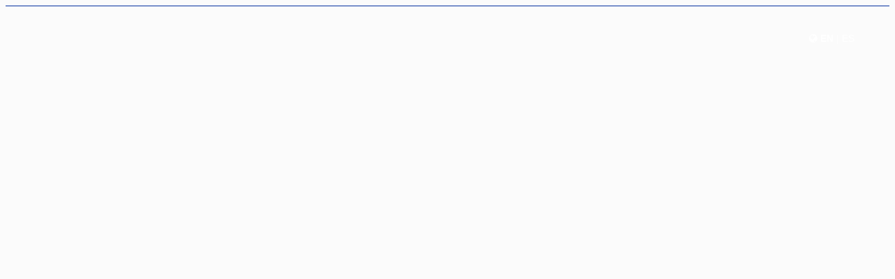

--- FILE ---
content_type: text/html; charset=utf-8
request_url: https://appointments.uscellular.com/scheduler?sid=NH121
body_size: 3368
content:


<html lang="en">
	<meta name="viewport" content="width=device-width, initial-scale=0.8" />
	<head><link href="/images/uscc_icon.png" rel="icon" />
		<style type="text/css">
			.usc-scheduling {
				background-color: #fbfbfb;
			}

			.usc-scheduling iframe
			{
				width: 100%;
				height: 99%;
			}

			.usc-scheduling .msg-failed {
				text-align: center;
				font-weight: bold;
				font-size: 20px;
			}

			.usc-scheduling .logo {
				text-align: center;
			}

			.usc-scheduling .logo img {
				width: 200px;
				padding-top: 20px;
			}

			@media only screen and (max-width: 390px)
			{
				.usc-scheduling .logo img {
					width: 200px;
				}
			}

			@media only screen and (max-width: 360px)
			{
				.usc-scheduling .logo img {
					width: 200px;
				}
			}

			@media only screen and (max-width: 375px)
			{
				.usc-scheduling .logo img {
					width: 200px;
				}
			}

			@media only screen and (max-width: 300px)
			{
				.usc-scheduling .logo img {
					width: 200px;
				}
			}

			@media only screen and (max-width: 280px)
			{
				.usc-scheduling .logo img {
					width: 160px;
				}

				.usc-scheduling .title {
					font-size: 20px;
				}

				.usc-scheduling .input input {
					width: 160px;
				}	

				.usc-scheduling .button .submit {
					width: 160px;
				}
			}
		</style>
	<title>
	Schedule An Appointment At Your Local Store | UScellular
</title></head>

	<body class="usc-scheduling">
		<form method="post" action="./scheduler?sid=NH121" id="form1">
<div class="aspNetHidden">
<input type="hidden" name="__EVENTTARGET" id="__EVENTTARGET" value="" />
<input type="hidden" name="__EVENTARGUMENT" id="__EVENTARGUMENT" value="" />
<input type="hidden" name="__VIEWSTATE" id="__VIEWSTATE" value="/[base64]" />
</div>

<script type="text/javascript">
//<![CDATA[
var theForm = document.forms['form1'];
if (!theForm) {
    theForm = document.form1;
}
function __doPostBack(eventTarget, eventArgument) {
    if (!theForm.onsubmit || (theForm.onsubmit() != false)) {
        theForm.__EVENTTARGET.value = eventTarget;
        theForm.__EVENTARGUMENT.value = eventArgument;
        theForm.submit();
    }
}
//]]>
</script>


<script src="/WebResource.axd?d=oDUbZLWFQrtf_xWPcIUx8yNdG7siZZAamkI5YAgnHznaiuhFu8m4jvDP00E_h6wFBhQsliHGu_hz-yuV_qlNwOEfmik1&amp;t=638343816336178820" type="text/javascript"></script>


<script src="/ScriptResource.axd?d=CpGEcJZ-OnJKIqLxSXL8gUFDgIiewsOs_og7HIeW0d4PZQ9IqLFIETe18ycExW64PHS6PkVBB3k67OCbD_SBBEG8XU6cQJbRzm5cVg9Fw2994SR79BmnrODsbKiA2Litqi19J9tLHDN9hcEH6KCqXDyWxPE1&amp;t=20e3ff6b" type="text/javascript"></script>
<script src="/ScriptResource.axd?d=49kGvstrftCiCW8m7L7NiDHv3raCMETwjNHdyEeL4jLBTv3CkSJbcuE-g043MsufjbJzH629BIA1n1dsEga8guii4gdAA-xzPo0XGJVlucF0ZJLG5v2O9dHq8h1CapEloGFSZKXWJDndIzjH3QOwJQdqKt_e5VAJChYg29PH5n-h9_h20&amp;t=20e3ff6b" type="text/javascript"></script>
<script src="scripts/Safari3AjaxHack.js" type="text/javascript"></script>
<script src="/ScriptResource.axd?d=3ns4lrdFuR8KF5GfAdNg4iTnaL0PMLnjgme4xoRw_ffo5cDI6lGLbOYIu_LaVmodbvZip1EQZj-Kjm7flcRheVCj4HkK6ccURUM5n4QiXHk1Ew18INUC7frL4hBngYomSt6wPWbmkkhAJROhx1JYVz-NW9M1&amp;t=ffffffff9b7d03cf" type="text/javascript"></script>
<script src="/ScriptResource.axd?d=BGjshUPG7_s-tDOa6AKIm72AL1vyfwrHO0LHoAPOCe-WPlUCp8tk_2-oerODmxeoen4rXaQmgl54CRzcR8Nkva227xHTev3ssIT_4LgYFr4QtzlLCQYHjHWLtbzU_HbDsflIiug5FBFYsQ1cP119hcn8izY1&amp;t=ffffffff9b7d03cf" type="text/javascript"></script>
<script src="/ScriptResource.axd?d=p5yK1D21WV2RlvyrQrvra6dh7QdBOdFamh8ZtQUeNlE1E_OWfZ1cO1KPnpK-D6R2JMMFgscbZSGmupaeRudS5zRPSDETWbhHHX6ANPl3x1FSVPxtTipBY0TCx7_16ORC5oPUk6-fcPXAr0dshohJMh3o3is1&amp;t=ffffffff9b7d03cf" type="text/javascript"></script>
<script src="/ScriptResource.axd?d=xZV6Ss94jExa3xrStPvlnclDQdeD21KLKRIZQs4vwgPuJZoja4yqK5HDvPJMJ8laxbPmt2O_bpmyxPrpqUKpFYNwxXS1LU6xTmxatlksvm58H8l8sXIprihSQ0Ly7lAicBP2_lD-gcxGx78FIQrZXDBMAacWoBTQe4dl_nZ7I3ahEqy3NpfAr5BTUvOKV-mBukCBUg2&amp;t=ffffffff9b7d03cf" type="text/javascript"></script>
<script src="//www.salesnow.com/scripts/ProgressMonitor.min.js" type="text/javascript"></script>
<div class="aspNetHidden">

	<input type="hidden" name="__VIEWSTATEGENERATOR" id="__VIEWSTATEGENERATOR" value="0A15D2AB" />
	<input type="hidden" name="__SCROLLPOSITIONX" id="__SCROLLPOSITIONX" value="0" />
	<input type="hidden" name="__SCROLLPOSITIONY" id="__SCROLLPOSITIONY" value="0" />
</div>
			<script type="text/javascript">
//<![CDATA[
Sys.WebForms.PageRequestManager._initialize('ScriptManager1', 'form1', [], [], [], 3600, '');
//]]>
</script>

			
			
			<iframe id="ifScheduling" frameborder="0" role="presentation" title="scheduler" src="https://spa.salesnow.com/?ot=fnAc6hFlLtzgT9iXq61iLqafbyC35ehUF3oSJ%2b5siuDGz%2bLTbfIYZEKFcee87%2bqrGzRfPE4TaYRe1jlU%2bsz1os3sI%2bLirS%2bKWGrhcEil%2bz4J2GtBLOtXD4gfoxzBK87ophll9ebtJWY9Q8dNwnNaagiQ1i58I6ZZBIL9rnT%2flAzUEoWy6B%2bOuh2Tba0D2JDLSJhdtpAQ2M9C4B4i0TB%2b%2fFlPf%2fDHvt1JD6UuxkFcIx4%3d&amp;ReturnUrl=/usc-store-scheduler/appointments?StoreID=NH121"></iframe>
		

<script type="text/javascript">
//<![CDATA[

theForm.oldSubmit = theForm.submit;
theForm.submit = WebForm_SaveScrollPositionSubmit;

theForm.oldOnSubmit = theForm.onsubmit;
theForm.onsubmit = WebForm_SaveScrollPositionOnSubmit;
//]]>
</script>
</form>
	</body>
</html>

--- FILE ---
content_type: text/html
request_url: https://spa.salesnow.com/?ot=fnAc6hFlLtzgT9iXq61iLqafbyC35ehUF3oSJ%2b5siuDGz%2bLTbfIYZEKFcee87%2bqrGzRfPE4TaYRe1jlU%2bsz1os3sI%2bLirS%2bKWGrhcEil%2bz4J2GtBLOtXD4gfoxzBK87ophll9ebtJWY9Q8dNwnNaagiQ1i58I6ZZBIL9rnT%2flAzUEoWy6B%2bOuh2Tba0D2JDLSJhdtpAQ2M9C4B4i0TB%2b%2fFlPf%2fDHvt1JD6UuxkFcIx4%3d&ReturnUrl=/usc-store-scheduler/appointments?StoreID=NH121
body_size: 1106
content:
<!doctype html><html lang="en"><head><meta charset="utf-8"><title></title><base href="/"><meta name="viewport" content="width=device-width,initial-scale=1"><link id="lkFavicon" rel="icon" type="image/x-icon" href="favicon.ico"><!-- <link rel="stylesheet" href="/src/styles/bootstrap.min.css"> --><link rel="manifest" crossorigin="use-credentials" href="./manifest.json"><!-- Global site tag (gtag.js) - Google Analytics --><script async src="https://www.googletagmanager.com/gtag/js?id=UA-35273860-5"></script><script type="text/javascript" src="https://cdnjs.cloudflare.com/ajax/libs/jquery/1.10.2/jquery.min.js"></script><!-- <script type="text/javascript" src="https://cdnjs.cloudflare.com/ajax/libs/jquery/3.7.1/jquery.min.js"></script> --><script type="text/javascript" src="https://cdnjs.cloudflare.com/ajax/libs/jquery-easing/1.3/jquery.easing.min.js"></script><script type="text/javascript" src="https://cdnjs.cloudflare.com/ajax/libs/jsrender/1.0.5/jsrender.min.js"></script><script type="text/javascript" src="https://cdn.boldbi.com/embedded-sdk/v4.2.68/embed-js.js"></script><script src="https://www.gstatic.com/firebasejs/10.13/firebase-app-compat.js"></script><script src="https://www.gstatic.com/firebasejs/10.13/firebase-messaging-compat.js"></script><script>window.dataLayer = window.dataLayer || [];
        function gtag() { dataLayer.push(arguments); }
        gtag('js', new Date());
        gtag('config', 'UA-35273860-5');

        const firebaseConfig = {
            apiKey: "AIzaSyBnPrWO-n7d7ZPhxrU96kvB2otxHHCsHgg",
            authDomain: "sn-rn-a874c.firebaseapp.com",
            databaseURL: "https://sn-rn-a874c.firebaseio.com",
            projectId: "sn-rn-a874c",
            storageBucket: "sn-rn-a874c.appspot.com",
            messagingSenderId: "987512148290",
            appId: "1:987512148290:web:e8290ac3959ac1c181b8db"
        };

        firebase.initializeApp(firebaseConfig);
        document.fb_messaging = firebase.messaging();
        document.jQuery = jQuery;</script><link href="styles.726402e9b4a3391b9b0a.bundle.css" rel="stylesheet"/></head><body><app-root></app-root><script type="text/javascript" src="inline.b1dc50e821eaf22c040e.bundle.js"></script><script type="text/javascript" src="polyfills.d879378eb485c55e71eb.bundle.js"></script><script type="text/javascript" src="scripts.2db9aeb429e416a07e65.bundle.js"></script><script type="text/javascript" src="vendor.8e5735db4b1651f6c963.bundle.js"></script><script type="text/javascript" src="main.7bbc1c8f1b51cd0a5c2f.bundle.js"></script></body></html>

--- FILE ---
content_type: text/javascript
request_url: https://appointments.uscellular.com/ScriptResource.axd?d=xZV6Ss94jExa3xrStPvlnclDQdeD21KLKRIZQs4vwgPuJZoja4yqK5HDvPJMJ8laxbPmt2O_bpmyxPrpqUKpFYNwxXS1LU6xTmxatlksvm58H8l8sXIprihSQ0Ly7lAicBP2_lD-gcxGx78FIQrZXDBMAacWoBTQe4dl_nZ7I3ahEqy3NpfAr5BTUvOKV-mBukCBUg2&t=ffffffff9b7d03cf
body_size: 820
content:
Type.registerNamespace("AjaxControlToolkit");AjaxControlToolkit.HorizontalSide=function(){throw Error.invalidOperation();};AjaxControlToolkit.HorizontalSide.prototype={Left:0,Center:1,Right:2};AjaxControlToolkit.HorizontalSide.registerEnum("AjaxControlToolkit.HorizontalSide",false);AjaxControlToolkit.VerticalSide=function(){throw Error.invalidOperation();};AjaxControlToolkit.VerticalSide.prototype={Top:0,Middle:1,Bottom:2};AjaxControlToolkit.VerticalSide.registerEnum("AjaxControlToolkit.VerticalSide",false);AjaxControlToolkit.AlwaysVisibleControlBehavior=function(b){var a=this;AjaxControlToolkit.AlwaysVisibleControlBehavior.initializeBase(a,[b]);a._horizontalOffset=0;a._horizontalSide=AjaxControlToolkit.HorizontalSide.Left;a._verticalOffset=0;a._verticalSide=AjaxControlToolkit.VerticalSide.Top;a._scrollEffectDuration=.1;a._repositionHandler=null;a._animate=false;a._animation=null};AjaxControlToolkit.AlwaysVisibleControlBehavior.prototype={initialize:function(){var a=this;AjaxControlToolkit.AlwaysVisibleControlBehavior.callBaseMethod(a,"initialize");var b=a.get_element();if(!b)throw Error.invalidOperation(AjaxControlToolkit.Resources.AlwaysVisible_ElementRequired);a._repositionHandler=Function.createDelegate(a,a._reposition);if(Sys.Browser.agent==Sys.Browser.InternetExplorer&&Sys.Browser.version<7)a._animate=true;if(a._animate){a._animation=new AjaxControlToolkit.Animation.MoveAnimation(b,a._scrollEffectDuration,25,0,0,false,"px");b.style.position="absolute"}else b.style.position="fixed";$addHandler(window,"resize",a._repositionHandler);a._animate&&$addHandler(window,"scroll",a._repositionHandler);a._reposition()},dispose:function(){var a=this;if(a._repositionHandler){a._animate&&$removeHandler(window,"scroll",a._repositionHandler);$removeHandler(window,"resize",a._repositionHandler);a._repositionHandler=null}if(a._animation){a._animation.dispose();a._animation=null}AjaxControlToolkit.AlwaysVisibleControlBehavior.callBaseMethod(a,"dispose")},_reposition:function(){var a=this,d=a.get_element();if(!d)return;a.raiseRepositioning(Sys.EventArgs.Empty);var b=0,c=0;if(a._animate)if(document.documentElement&&document.documentElement.scrollTop){b=document.documentElement.scrollLeft;c=document.documentElement.scrollTop}else{b=document.body.scrollLeft;c=document.body.scrollTop}var e=$common.getClientBounds(),g=e.width,f=e.height;switch(a._horizontalSide){case AjaxControlToolkit.HorizontalSide.Center:b=Math.max(0,Math.floor(b+g/2-d.offsetWidth/2-a._horizontalOffset));break;case AjaxControlToolkit.HorizontalSide.Right:b=Math.max(0,b+g-d.offsetWidth-a._horizontalOffset);break;case AjaxControlToolkit.HorizontalSide.Left:default:b+=a._horizontalOffset}switch(a._verticalSide){case AjaxControlToolkit.VerticalSide.Middle:c=Math.max(0,Math.floor(c+f/2-d.offsetHeight/2-a._verticalOffset));break;case AjaxControlToolkit.VerticalSide.Bottom:c=Math.max(0,c+f-d.offsetHeight-a._verticalOffset);break;case AjaxControlToolkit.VerticalSide.Top:default:c+=a._verticalOffset}if(a._animate&&a._animation){a._animation.stop();a._animation.set_horizontal(b);a._animation.set_vertical(c);a._animation.play()}else{d.style.left=b+"px";d.style.top=c+"px"}a.raiseRepositioned(Sys.EventArgs.Empty)},get_HorizontalOffset:function(){return this._horizontalOffset},set_HorizontalOffset:function(b){var a=this;if(a._horizontalOffset!=b){a._horizontalOffset=b;a._reposition();a.raisePropertyChanged("HorizontalOffset")}},get_HorizontalSide:function(){return this._horizontalSide},set_HorizontalSide:function(b){var a=this;if(a._horizontalSide!=b){a._horizontalSide=b;a._reposition();a.raisePropertyChanged("HorizontalSide")}},get_VerticalOffset:function(){return this._verticalOffset},set_VerticalOffset:function(b){var a=this;if(a._verticalOffset!=b){a._verticalOffset=b;a._reposition();a.raisePropertyChanged("VerticalOffset")}},get_VerticalSide:function(){return this._verticalSide},set_VerticalSide:function(b){var a=this;if(a._verticalSide!=b){a._verticalSide=b;a._reposition();a.raisePropertyChanged("VerticalSide")}},get_ScrollEffectDuration:function(){return this._scrollEffectDuration},set_ScrollEffectDuration:function(b){var a=this;if(a._scrollEffectDuration!=b){a._scrollEffectDuration=b;a._animation&&a._animation.set_duration(b);a.raisePropertyChanged("ScrollEffectDuration")}},get_useAnimation:function(){return this._animate},set_useAnimation:function(a){a|=Sys.Browser.agent==Sys.Browser.InternetExplorer&&Sys.Browser.version<7;if(this._animate!=a){this._animate=a;this.raisePropertyChanged("useAnimation")}},add_repositioning:function(a){this.get_events().addHandler("repositioning",a)},remove_repositioning:function(a){this.get_events().removeHandler("repositioning",a)},raiseRepositioning:function(b){var a=this.get_events().getHandler("repositioning");a&&a(this,b)},add_repositioned:function(a){this.get_events().addHandler("repositioned",a)},remove_repositioned:function(a){this.get_events().removeHandler("repositioned",a)},raiseRepositioned:function(b){var a=this.get_events().getHandler("repositioned");a&&a(this,b)}};AjaxControlToolkit.AlwaysVisibleControlBehavior.registerClass("AjaxControlToolkit.AlwaysVisibleControlBehavior",AjaxControlToolkit.BehaviorBase);

--- FILE ---
content_type: application/javascript
request_url: https://appointments.uscellular.com/scripts/Safari3AjaxHack.js
body_size: -89
content:
// JScript File

Sys.Browser.WebKit = {}; //Safari 3 is considered WebKit
if( navigator.userAgent.indexOf( 'WebKit/' ) > -1 )
{
  Sys.Browser.agent = Sys.Browser.WebKit;
  Sys.Browser.version = parseFloat( navigator.userAgent.match(/WebKit\/(\d+(\.\d+)?)/)[1]);
  Sys.Browser.name = 'WebKit';
}


--- FILE ---
content_type: application/javascript
request_url: https://cdn.boldbi.com/embedded-sdk/v4.2.68/embed-js.js
body_size: 24883
content:
/*!
*  filename: embed-js.js
*  version : 4.2.68
*  Copyright Syncfusion Inc. 2001 - 2021. All rights reserved.
*  Use of this code is subject to the terms of our license.
*  A copy of the current license can be obtained at any time by e-mailing
*  licensing@syncfusion.com. Any infringement will be prosecuted under
*  applicable laws.
*/

var bbEmbed = $;
var tabInstance;

if (typeof bb$ !== 'undefined') {
    bbEmbed = bb$;
}

class BoldBI {
    constructor() {
        this.IsDependencyLoaded = false;

        this.rootUrl = "";
        this.baseUrl = "";
        this.siteIdentifier = "";
        this.dashboardServerApiUrl = "";
        this.designerRootUrl = "";
        this.scheduleEndpointUrl = "";
        this.childContainer = "";
        this.cdnLink = "";
        this.onSaveFilterFn = "saveFilter";
        this.onSaveAsFilterFn = "saveAsFilter";
        this.onViewSavedFiltersFn = "openViewSection";
        this.onBannerIconClickFn = "onBannerIconClick";
        this.beforeWidgetIconRenderedFn = "beforeWidgetIconRendered";
        this.onWidgetIconClickFn = "onWidgetIconClick";
        this.actionBeginFn = "onActionBeginOfNewDashboardViewer";
        this.actionCompleteFn = "onActionCompleteOfNewDashboardViewer";
        this.beforeBannerIconRenderFn = "beforeBannerIconRender";
        this.beforeOtherRenderFn = "beforeOtherOptionContextMenuRender";
        this.isWidgetMode = false;
        this.widgetName = "";
        this.isDashboardViewMode = false;
        this.dashboardViewName = "";
        this.errorImage = "[data-uri]";
        this.pinBoardRendered = true;
        this.pinboardIds = [];
        this.fromColumn, this.toColumn, this.fromPosition, this.toPosition, this.column, this.position = null;
        this.isMultiTab = false;
        this.parentDbrdId = "";
        this.isNewConnection = false;
        this.multiTabTheme = "";

        this.viewerScriptFiles = [
            "ej1.web.all.min.js",
            "ej2.web.all.min.js",
            "designerlocalization.js",
        ];

        this.pinBoardScriptFiles = [
            "bootstrap.min.js"
        ];

        this.pinboardCssFiles = [
            "pinboard-embed.min.css"
        ];

        this.ejViewerDependentFiles = [
            "ej.dashboarddesigner.min.js"
        ];

        this.ejDesignerDependentFiles = [
            "codemirror.min.js"
        ];

        this.designerScriptFiles = [
            "ej1.web.all.min.js",
            "ej2.web.all.min.js",
            "designerlocalization.js",
            "signalr.min.js"
        ];

        this.cssFiles = [
            "font-server.min.css",
            "ej1.web.all.min.css",
            "ej2.partone.web.all.min.css",
            "ej2.parttwo.web.all.min.css",
            "ej.designerwidgets.all.min.css",
            "ej.dashboarddesigner.min.css"
        ];

        this.designerCssFiles = [
            "ej.codemirror.min.css"
        ]

        this.embedOptions = {
            serverUrl: "",
            dashboardId: "",
            dashboardPath: "",
            datasourceId: "",
            datasourceName: "",
            embedContainerId: "",
            embedType: BoldBI.EmbedType.Component,
            environment: BoldBI.Environment.Enterprise,
            mode: BoldBI.Mode.View,
            dashboardSettings: {
                showHeader: true,
                showExport: true,
                showRefresh: true,
                showMoreOption: true,
                onFavoriteIconClick: "",
                beforeIconRender: "",
                onIconClick: "",
                onInteraction: "",
                enableTheme: true,
                enableFilterOverview: true,
                enableFullScreen: false,
                showDashboardParameter: true
            },
            widgetSettings: {
                showExport: true,
                showMaximize: true,
                showMoreOption: true,
                showFilter: true,
                beforeIconRender: "",
                onIconClick: "",
            },
            filterParameters: "",
            dynamicConnection: {
                isEnabled: false,
                identity: "",
            },
            exportSettings: {
                showExcel: true,
                showPDF: true,
                showImage: true,
                showCSV: true,
            },
            height: "768px",
            width: "1024px",
            theme: BoldBI.Theme.Light,
            authorizationServer: {
                url: "",
                headers: {

                },
                authorizionComplete: ""
            },
            expirationTime: 86400,
            autoRefreshSettings: {
                enabled: false,
                hourlySchedule: {
                    hours: 0,
                    minutes: 0,
                    seconds: 0
                }

            },
            scalingFactor: 1,
            localeSettings: {
                culture: "en-US",
            },
            actionBegin: "",
            actionComplete: "",
            beforeContextMenuRnder: "",
            beforeNavigateUrlLinking: "",
            beforeNavigateToDashboard: "",
            toolbarSettings: {
                showToolbar: true
            },
            pinboardName: "",
            pinboardSettings: {
                enablePinboardHeader: true,
                enableUnpinWidget: true
            },
            onUnpin: "",
            onDrag: "",
            onDrop: "",
            onLayoutChange: "",
            onResize: "",
            datasources: [],
            designCanvasSettings: {
                margin: null
            },
            widgetContainerSettings: {
                margin: null,
                boxShadow: null
            },
            beforeDatasourceSave: "",
            afterDatasourceSave: "",
            preConfiguredWidgets: {
                dashboardId: "",
                categoryName: ""
            },
            disableAutoRecover: false
        };
    }


    // Customer exposed functions
    static create(options) {
        var boldBIObj = new BoldBI();
        boldBIObj.isMultiTab = false;
        boldBIObj.parentDbrdId = "";
        boldBIObj.pinboardIds = [];
        delete window["multiTabFilterParameter"];
        if (document.addEventListener) {
            document.addEventListener('webkitfullscreenchange', function () { boldBIObj._fullscreenExitHandler(boldBIObj) }, false);
            document.addEventListener('mozfullscreenchange', function () { boldBIObj._fullscreenExitHandler(boldBIObj) }, false);
            document.addEventListener('fullscreenchange', function () { boldBIObj._fullscreenExitHandler(boldBIObj) }, false);
            document.addEventListener('MSFullscreenChange', function () { boldBIObj._fullscreenExitHandler(boldBIObj) }, false);
            window.addEventListener('resize', function (event) {
                if (!boldBIObj._isEmptyOrSpaces(boldBIObj.embedOptions.pinboardName) || !boldBIObj._isNullOrUndefined(boldBIObj.embedOptions.pinboardName)) {
                    boldBIObj.setListMinimumHeight();
                }
            });
        }
        if (boldBIObj._validateOptions(options)) {
            boldBIObj._initializeEmbedOptions(options);
            if (boldBIObj.embedOptions.embedType == BoldBI.EmbedType.Component) {
                try {
                    boldBIObj.childContainer = document.createElement("div");
                    boldBIObj.childContainer.id = boldBIObj.embedOptions.embedContainerId + "_embeddedbi";
                    var _biInstance = BoldBI._instance.get(document.getElementById(boldBIObj.embedOptions.embedContainerId), "embeddedBoldBI");
                    if (_biInstance != null || _biInstance != undefined) {
                        _biInstance.destroy();
                    }
                    bbEmbed(document.getElementById(boldBIObj.embedOptions.embedContainerId)).html('');
                    document.getElementById(boldBIObj.embedOptions.embedContainerId).append(boldBIObj.childContainer);
                    boldBIObj._initializeUrls();
                    if (!boldBIObj.IsDependencyLoaded) {
                        if (boldBIObj.embedOptions.environment === BoldBI.Environment.Cloud) {
                            if (boldBIObj._isEmptyOrSpaces(boldBIObj.cdnLink) || boldBIObj._isEmptyOrSpaces(boldBIObj.designerRootUrl)) {
                                boldBIObj._getCloudLinks();
                            }
                        } else {
                            boldBIObj._loadDepedentFiles();
                        }
                    }
                } catch (ex) {
                    if (ex.message === "Cannot read property 'append' of null") {
                        alert("Invalid Embed Container Id");
                        return false;
                    } else {
                        boldBIObj._throwError(ex.message, boldBIObj.embedOptions.embedContainerId);
                    }
                }
            } else {
                boldBIObj._throwError("Invalid Embed type", boldBIObj.embedOptions.embedContainerId);
            }
            var ele = document.getElementById(boldBIObj.embedOptions.embedContainerId);
            if (BoldBI._instance.has(ele, "embeddedBoldBI")) {
                BoldBI._instance.remove(ele, "embeddedBoldBI");
            }

            var retObj = Object.assign(boldBIObj)
            BoldBI._instance.put(ele, "embeddedBoldBI", retObj);
            return retObj;
        }
    };

    static getInstance(eleID) {
        return BoldBI._instance.get(document.getElementById(eleID), "embeddedBoldBI");
    };

    destroy() {
        var that = this;
        if (this.isMultiTab) {
            var dashboardContainer = bbEmbed('#' + this.embedOptions.embedContainerId).find('.e-content .bbembed-multitab-dbrd');
            for (var i = 0; i < dashboardContainer.length; i++) {
                var embedId = bbEmbed(dashboardContainer[i]).attr('id');
                var existingDashboardInstance = this._getDashboardInstance(embedId);
                if (existingDashboardInstance != undefined) {
                    existingDashboardInstance.destroy();
                }
            }
            BoldBI._instance.remove(document.getElementById(this.embedOptions.embedContainerId), "embeddedBoldBI");
            document.getElementById(this.embedOptions.embedContainerId).innerHTML = "";
        } else if (bbEmbed('.pinBoardDbrd').length > 0) {
            bbEmbed('.pinBoardDbrd').each(function () {
                var existingDashboardInstance = that._getDashboardInstance(this.id);
                if (existingDashboardInstance != undefined) {
                    existingDashboardInstance.destroy();
                }
            });
            BoldBI._instance.remove(document.getElementById(this.embedOptions.embedContainerId), "embeddedBoldBI");
            document.getElementById(this.embedOptions.embedContainerId).innerHTML = "";
        } else {
            var embedContainerId = this.embedOptions.embedContainerId;
            var existingDashboardInstance = this._getDashboardInstance();
            if (existingDashboardInstance != undefined) {
                existingDashboardInstance.destroy();
            }
            BoldBI._instance.remove(document.getElementById(embedContainerId), "embeddedBoldBI");
            document.getElementById(embedContainerId).innerHTML = "";
        }

        document.querySelectorAll('link').forEach(function (node) {
            that.cssFiles.forEach(function (file) {
                if (node.href.toLowerCase().indexOf(file.toLowerCase()) !== -1) {
                    node.parentNode.removeChild(node);
                }
            });
        });
    };

    loadDashboard(dashboardId) {
        if (this.embedOptions.mode !== BoldBI.Mode.View) {
            this._throwError("Invalid embed mode");
        }
        if (this.embedOptions.pinboardName !== '') {
            this._throwError("Invalid embed pinboard");
        }
        if (dashboardId != undefined) {
            this.embedOptions.dashboardId = dashboardId;
        }
        if (this.embedOptions.embedType == BoldBI.EmbedType.Component) {
            this.isWidgetMode = false;
            this.widgetName = "";
            this.isDashboardViewMode = false;
            this.dashboardViewName = "";
            this._showLoader();
            this._isDependencyLoaded(this);
        } else if (this.embedOptions.embedType == BoldBI.EmbedType.IFrame) {
            var iframe = document.createElement('iframe');
            iframe.frameBorder = 0;
            iframe.width = this.embedOptions.width;
            iframe.height = this.embedOptions.height;
            iframe.id = this.embedOptions.embedContainerId + "_" + this.embedOptions.dashboardId;
            iframe.allowfullscreen = this.embedOptions.dashboardSettings.showFullScreen;
            iframe.setAttribute("src", this.embedOptions.serverUrl + "/dashboards/" + this.embedOptions.dashboardId + "?isembed=true");

            document.getElementById(this.embedOptions.embedContainerId).appendChild(iframe);
        }
    };

    loadPinboard() {
        if (this.embedOptions.pinboardName === '') {
            this._throwError("Invalid embed pinboard");
        }
        if (this.embedOptions.embedType == BoldBI.EmbedType.Component) {
            this.isWidgetMode = false;
            this.widgetName = "";
            this.isDashboardViewMode = false;
            this.dashboardViewName = "";
            this._showLoader();
            this._isDependencyLoaded(this);
        } else if (this.embedOptions.embedType == BoldBI.EmbedType.IFrame) {
            var iframe = document.createElement('iframe');
            iframe.frameBorder = 0;
            iframe.width = this.embedOptions.width;
            iframe.height = this.embedOptions.height;
            iframe.id = this.embedOptions.embedContainerId + "_" + this.embedOptions.dashboardId;
            iframe.allowfullscreen = this.embedOptions.dashboardSettings.showFullScreen;
            iframe.setAttribute("src", this.embedOptions.serverUrl + "/dashboards/" + this.embedOptions.dashboardId + "?isembed=true");

            document.getElementById(this.embedOptions.embedContainerId).appendChild(iframe);
        }
    }

    loadDashboardView(name) {
        this._throwError("loadDashboardView not implemented");
    };

    loadDashboardWidget(name, dashboardId) {
        if (this._isEmptyOrSpaces(name)) {
            this._throwError("Widget name should be empty");
        }
        if (this.embedOptions.pinboardName !== '' && this.pinBoardRendered) {
            this._throwError("Invalid embed pinboard");
        }
        if (this.embedOptions.embedType == BoldBI.EmbedType.Component) {
            this.isWidgetMode = true;
            this.widgetName = name;
            this.isDashboardViewMode = false;
            this.dashboardViewName = "";
            this._showLoader();
            this._isDependencyLoaded(this, dashboardId);
        } else if (this.embedOptions.embedType == BoldBI.EmbedType.IFrame) {
            var iframe = document.createElement('iframe');
            iframe.frameBorder = 0;
            iframe.width = this.embedOptions.width;
            iframe.height = this.embedOptions.height;
            iframe.id = this.embedOptions.embedContainerId + "_" + this.embedOptions.dashboardId;
            iframe.allowfullscreen = this.embedOptions.dashboardSettings.showFullScreen;
            iframe.setAttribute("src", this.embedOptions.serverUrl + "/dashboards/" + this.embedOptions.dashboardId + "?isembed=true");

            document.getElementById(this.embedOptions.embedContainerId).appendChild(iframe);
        }
    };

    loadDesigner(dashboardId) {
        if (this.embedOptions.mode === BoldBI.Mode.View) {
            this._throwError("Invalid embed mode");
        }
        if (this.embedOptions.pinboardName !== '') {
            this._throwError("Invalid embed pinboard");
        }
        if (dashboardId != undefined) {
            this.embedOptions.dashboardId = dashboardId;
        }
        if (this.embedOptions.embedType == BoldBI.EmbedType.Component) {
            this.isWidgetMode = false;
            this.widgetName = "";
            this.isDashboardViewMode = false;
            this.dashboardViewName = "";
            this._showLoader();
            this._isDependencyLoaded(this);
        } else if (this.embedOptions.embedType == BoldBI.EmbedType.IFrame) {
            var iframe = document.createElement('iframe');
            iframe.frameBorder = 0;
            iframe.width = this.embedOptions.width;
            iframe.height = this.embedOptions.height;
            iframe.id = this.embedOptions.embedContainerId + "_" + this.embedOptions.dashboardId;
            iframe.allowfullscreen = this.embedOptions.dashboardSettings.showFullScreen;
            iframe.setAttribute("src", this.embedOptions.serverUrl + "/dashboard-designer/" + this.embedOptions.dashboardId + "?isembed=true");

            document.getElementById(this.embedOptions.embedContainerId).appendChild(iframe);
        }
    };

    loadDatasource() {
        if (this.embedOptions.mode == BoldBI.Mode.DataSource || this.embedOptions.mode == BoldBI.Mode.Connection) {
            if (this.embedOptions.embedType == BoldBI.EmbedType.Component) {
                this.isWidgetMode = false;
                this.widgetName = "";
                this.isDashboardViewMode = false;
                this.dashboardViewName = "";
                this._showLoader();
                this._isDependencyLoaded(this);
            } else if (this.embedOptions.embedType == BoldBI.EmbedType.IFrame) {
                var iframe = document.createElement('iframe');
                iframe.frameBorder = 0;
                iframe.width = this.embedOptions.width;
                iframe.height = this.embedOptions.height;
                iframe.id = this.embedOptions.embedContainerId + "_" + this.embedOptions.datasourceId;
                iframe.allowfullscreen = this.embedOptions.dashboardSettings.showFullScreen;
                iframe.setAttribute("src", this.embedOptions.serverUrl + "/datasource-designer/" + this.embedOptions.datasourceId + "?isembed=true");

                document.getElementById(this.embedOptions.embedContainerId).appendChild(iframe);
            }
        } else {
            this._throwError("Invalid Embed mode");
        }
        if (this.embedOptions.mode == BoldBI.Mode.Connection) {
            bbEmbed("<style type='text/css'> .e-dashboarddesigner .e-dbrd-connection-mode-dlg .e-dbrd-connection-mode-header .e-dbrd-icon-container .e-dbrd-close-icon{ display: none !important} </style>").appendTo("head");
        }
    }

    updateDatasource() {
        var dbrdInstance = this._getDashboardInstance();
        if (dbrdInstance != undefined) {
            dbrdInstance.modules.queryDesigner.saveQueryInfo();
        }
    }

    updateFilters(filterParameters) {
        var that = this;
        if (this.isMultiTab) {
            window['multiTabFilterParameter'] = filterParameters;
            var dashboardContainer = bbEmbed('#' + this.embedOptions.embedContainerId).find('.e-content .bbembed-multitab-dbrd');
            for (var i = 0; i < dashboardContainer.length; i++) {
                var embedId = bbEmbed(dashboardContainer[i]).attr('id');
                var existingDashboardInstance = this._getDashboardInstance(embedId);
                if (existingDashboardInstance != undefined) {
                    existingDashboardInstance.option("filterParameters", filterParameters);
                }
            }
        } else if (bbEmbed('.pinBoardDbrd').length > 0) {
            bbEmbed('.pinBoardDbrd').each(function () {
                var existingDashboardInstance = that._getDashboardInstance(this.id);
                if (existingDashboardInstance != undefined) {
                    existingDashboardInstance.option("filterParameters", filterParameters);
                }
            });
        } else {
            var existingDashboardInstance = this._getDashboardInstance();
            if (existingDashboardInstance != undefined) {
                existingDashboardInstance.option("filterParameters", filterParameters);
            }
        }
    };

    resizeDashboard(filterParameters) {
        var that = this;
        if (this.isMultiTab) {
            bbEmbed("#" + that.embedOptions.embedContainerId + "_multi_tab_dashboard").css("width", bbEmbed("#" + that.embedOptions.embedContainerId).width());
            window['multiTabFilterParameter'] = filterParameters;
            var dashboardContainer = bbEmbed('#' + this.embedOptions.embedContainerId).find('.e-content .bbembed-multitab-dbrd');
            for (var i = 0; i < dashboardContainer.length; i++) {
                var embedId = bbEmbed(dashboardContainer[i]).attr('id');
                var existingDashboardInstance = this._getDashboardInstance(embedId);
                if (existingDashboardInstance != undefined) {
                    var clientFnc = window[that.embedOptions.onResize];
                    if (clientFnc instanceof Function) {
                        clientFnc.call(this, existingDashboardInstance);
                    }
                    if (this.embedOptions.onResize instanceof Function) {
                        this.embedOptions.onResize.call(this, existingDashboardInstance);
                    }
                    existingDashboardInstance.resizeDashboard();
                }
            }
        } else if (bbEmbed('.pinBoardDbrd').length > 0) {
            bbEmbed('.pinBoardDbrd').each(function () {
                var existingDashboardInstance = that._getDashboardInstance(this.id);
                if (existingDashboardInstance != undefined) {
                    var clientFnc = window[that.embedOptions.onResize];
                    if (clientFnc instanceof Function) {
                        clientFnc.call(that, existingDashboardInstance);
                    }
                    if (that.embedOptions.onResize instanceof Function) {
                        that.embedOptions.onResize.call(that, existingDashboardInstance);
                    }
                    existingDashboardInstance.resizeDashboard();
                }
            });
        } else {
            var existingDashboardInstance = this._getDashboardInstance();
            if (existingDashboardInstance != undefined) {
                var clientFnc = window[that.embedOptions.onResize];
                if (clientFnc instanceof Function) {
                    clientFnc.call(this, existingDashboardInstance);
                }
                if (this.embedOptions.onResize instanceof Function) {
                    this.embedOptions.onResize.call(this, existingDashboardInstance);
                }
                existingDashboardInstance.resizeDashboard();
            }
        }
    };

    refreshDashboard() {
        var that = this;
        if (this.isMultiTab) {
            var dashboardContainer = bbEmbed('#' + this.embedOptions.embedContainerId).find('.e-content .bbembed-multitab-dbrd');
            for (var i = 0; i < dashboardContainer.length; i++) {
                var embedId = bbEmbed(dashboardContainer[i]).attr('id');
                var existingDashboardInstance = this._getDashboardInstance(embedId);
                if (existingDashboardInstance != undefined) {
                    existingDashboardInstance.updateDashboard();
                }
            }
        } else if (bbEmbed('.pinBoardDbrd').length > 0) {
            bbEmbed('.pinBoardDbrd').each(function () {
                var existingDashboardInstance = that._getDashboardInstance(this.id);
                if (existingDashboardInstance != undefined) {
                    existingDashboardInstance.updateDashboard();
                }
            });
        } else {
            var existingDashboardInstance = this._getDashboardInstance();
            if (existingDashboardInstance != undefined) {
                existingDashboardInstance.updateDashboard();
            }
        }
    };

    hidePopup(embedId) {
        if (this.isMultiTab) {
            var dashboardContainer = bbEmbed('#' + this.embedOptions.embedContainerId).find('.e-content .bbembed-multitab-dbrd');
            for (var i = 0; i < dashboardContainer.length; i++) {
                var embedId = bbEmbed(dashboardContainer[i]).attr('id');
                var existingDashboardInstance = this._getDashboardInstance(embedId);
                if (existingDashboardInstance != undefined) {
                    existingDashboardInstance.hideAllPopupsForDashboard();
                }
            }
        } else {
            var dbrdInstance = this._getDashboardInstance();
            if (dbrdInstance != undefined) {
                dbrdInstance.hideAllPopupsForDashboard();
            }
        }
    }

    // Internal functions. Will not be accessible outside of this scope.
    _initializeEmbedOptions(options) {
        this.embedOptions = Object.assign(this.embedOptions, options);
    };

    _initializeUrls() {
        if (this.embedOptions.environment == BoldBI.Environment.Enterprise) {
            this.rootUrl = this.embedOptions.serverUrl.substr(0, (this.embedOptions.serverUrl.indexOf("/bi/") >= 0 ? (this.embedOptions.serverUrl.indexOf("/bi/") + 3) : (this.embedOptions.serverUrl.indexOf("/bi") + 3)));
            this.baseUrl = this.embedOptions.serverUrl;
            this.siteIdentifier = this.embedOptions.serverUrl.indexOf("/site/") >= 0 ? this.embedOptions.serverUrl.substr(this.embedOptions.serverUrl.indexOf("/site/") + 1) : '';
            this.dashboardServerApiUrl = this.rootUrl + "/api" + (this._isEmptyOrSpaces(this.siteIdentifier) ? '' : ('/' + this.siteIdentifier));
            this.designerRootUrl = this.rootUrl + "/designer";
        } else {
            this.rootUrl = this.embedOptions.serverUrl;
            this.baseUrl = this.embedOptions.serverUrl;
            this.siteIdentifier = "";
            this.dashboardServerApiUrl = this.rootUrl + "/api/";
        }
        this.scheduleEndpointUrl = this.baseUrl + "/datasources/recurrence-type-page";
    };

    _loadCloudDepedentFiles(responseInfo) {
        var responseData = responseInfo.Data;
        this.cdnLink = responseData.CdnUrl;
        this.designerRootUrl = responseData.DesignerServerUrl;
        this._loadDepedentFiles();
    };

    _getCloudLinks() {
        this._xhrRequestHelper("Get", this.dashboardServerApiUrl + "/system-settings/get-url", {}, {}, this._loadCloudDepedentFiles)
    };

    _loadDepedentFiles() {
        if (this.embedOptions.mode === BoldBI.Mode.Design || this.embedOptions.mode === BoldBI.Mode.DataSource || this.embedOptions.mode === BoldBI.Mode.Connection) {
            this._addedDependentFiles(this, this.designerScriptFiles, false);
        }
        else {
            this._addedDependentFiles(this, this.viewerScriptFiles, false);
        }

        if (this.embedOptions.pinboardName !== "") {
            this._addedDependentFiles(this, this.pinBoardScriptFiles, false);
        }

        this._addedDependentFiles(this, this.cssFiles, true);
        if (this.embedOptions.pinboardName !== "") {
            this._addedDependentFiles(this, this.pinboardCssFiles, true);
        }

        if (this.embedOptions.mode === BoldBI.Mode.Design || this.embedOptions.mode === BoldBI.Mode.DataSource || this.embedOptions.mode === BoldBI.Mode.Connection) {
            this._addedDependentFiles(this, this.designerCssFiles, true);
        }

        this._loadBingmapDependentFiles(this);
        this._loadDependentDesignerFiles(this);
    };

    _loadBingmapDependentFiles(that) {
        var scriptTag = '<script type="text/javascript" src="https://www.bing.com/api/maps/mapcontrol" async></script>';
        bbEmbed(scriptTag).appendTo('head');
    }

    _loadDependentDesignerFiles(that) {
        if (window.BoldBIDashboard instanceof Object &&
            window.BoldBIDashboard.createObject instanceof Function &&
            window.Designer instanceof Object) {
            that._addedDependentFiles(that, that.ejViewerDependentFiles, false);
            if (that.embedOptions.mode === BoldBI.Mode.Design || that.embedOptions.mode === BoldBI.Mode.DataSource || that.embedOptions.mode === BoldBI.Mode.Connection) {
                that._addedDependentFiles(that, that.ejDesignerDependentFiles, false);
            }
        } else {
            setTimeout(that._loadDependentDesignerFiles, 50, that);
        }
    };

    _addedDependentFiles(that, fileUriArray, isCSS) {
        var fileUri = "";
        fileUriArray.forEach(function (file) {
            if (!that._checkDepedentFileExists(file, isCSS)) {
                if (isCSS) {
                    if (that.embedOptions.environment === BoldBI.Environment.Enterprise) {
                        if (file === "font-server.min.css")
                            fileUri = that.rootUrl + "/cdn/css/" + file;
                        else if (file === "bootstrap.min.css")
                            fileUri = that.rootUrl + "/Content/Styles/Bootstrap/" + file;
                        else if (file === "pinboard-embed.min.css")
                            fileUri = that.rootUrl + "/cdn/css/" + file;
                        else
                            fileUri = that.rootUrl + "/webdesignerservice/themes/" + file;
                    }
                    else {
                        if (file === "font-server.min.css")
                            fileUri = that.cdnLink + "/css/" + file;
                        else if (file === "bootstrap.min.css")
                            fileUri = that.cdnLink + "/css/" + file;
                        else if (file === "pinboard-embed.min.css")
                            fileUri = that.cdnLink + "/css/" + file;
                        else
                            fileUri = that.cdnLink + "/css/designer/" + file;
                    }

                    var cssTag = document.createElement("link");
                    cssTag.rel = "stylesheet";
                    cssTag.href = fileUri;
                    if (bbEmbed("link[href='" + fileUri + "']").length < 1)
                        document.head.appendChild(cssTag);
                }
                else {
                    if (that.embedOptions.environment === BoldBI.Environment.Enterprise) {
                        if (file === 'bootstrap.min.js')
                            fileUri = that.rootUrl + "/cdn/scripts/" + file;
                        else if (file === "designerlocalization.js")
                            fileUri = that.rootUrl + "/designer/localization/" + file;
                        else if (file === "signalr.min.js")
                            fileUri = that.rootUrl + "/cdn/scripts/signalr/" + file;
                        else
                            fileUri = that.rootUrl + "/cdn/scripts/designer/" + file;
                    }
                    else {
                        if (file === 'bootstrap.min.js')
                            fileUri = that.cdnLink + "/scripts/" + file;
                        else if (file === "designerlocalization.js")
                            fileUri = that.designerRootUrl + "/localization/" + file;
                        else if (file === "signalr.min.js")
                            fileUri = that.cdnLink + "/scripts/signalr/" + file;
                        else
                            fileUri = that.cdnLink + "/scripts/designer/" + file;
                    }

                    var scriptTag = document.createElement("script");
                    scriptTag.type = "text/javascript";
                    scriptTag.src = fileUri;
                    if (bbEmbed("script[src='" + fileUri + "']").length < 1)
                        document.head.appendChild(scriptTag);
                }
            }
        }.bind(that));
        if (that.embedOptions.pinboardName !== "") {
            bbEmbed("<style type='text/css'> .e-dbrd-designcanvas-container{ border-width: 0 0 0 0 !important; background-color: #fff !important; overflow: hidden !important;} .e-canvas.e-dbrd-control-container{ box-shadow: none !important} </style>").appendTo("head");
        }
    };

    _checkDepedentFileExists(file, isCSS) {
        var isFileExists = false;
        var selectItem = isCSS ? "link" : "script";
        var tagList = document.head.querySelectorAll(selectItem);
        tagList.forEach(function (tag) {
            if (!isFileExists) {
                if (isCSS) {
                    isFileExists = tag.href.indexOf(file) !== -1;
                }
                else {
                    isFileExists = tag.src.indexOf(file) !== -1;
                }
            }
        });

        return isFileExists;
    };

    _renderDashboard(responseInfo) {
        var that = this;
        var parameter = "";
        if (!responseInfo.Status) {
            this._throwError(responseInfo.Message);
        } else {
            var embedResponse = responseInfo.Data;
            if (this.embedOptions.pinboardName !== "" && this.pinboardIds.length === 0) {
                this._renderPinboard(embedResponse);
            } else if (embedResponse.length) {
                this._renderMultiTabDashboard(embedResponse);
            }
            else {
                embedResponse.ItemDetail = this.embedOptions.mode != BoldBI.Mode.Connection ? JSON.parse(responseInfo.Data.ItemDetail) : null;
                var embedContainerId;
                if (this.pinboardIds.length > 0) {
                    bbEmbed.map(this.pinboardIds, function (value, index) {
                        if (value['widgetId'] === embedResponse.WidgetId) {
                            var instance = that._getDashboardInstance(value['pinboardContainerId'] + '_embeddedbi');
                            if (that._isNullOrUndefined(instance)) {
                                embedContainerId = value['pinboardContainerId'];
                            }
                        }
                    });
                }
                else if (this.isMultiTab) {
                    embedContainerId = 'multi_' + embedResponse.ItemDetail.Id.toString().replaceAll("-", "");
                } else {
                    embedContainerId = this.embedOptions.embedContainerId;
                }
                var height = this.pinboardIds.length > 0 ? bbEmbed('#' + embedContainerId).height() : this.isMultiTab ? (this.embedOptions.height.indexOf('%') > 0 ? (this.embedOptions.height.includes('calc') ? 'calc(100% - 36px)' : 'calc(' + this.embedOptions.height + ' - 36px)') : (parseInt(this.embedOptions.height) - 36 + 'px')) : this.embedOptions.height;
                if (typeof (responseInfo.Data.UserDetail) !== "undefined") {
                    embedResponse.UserDetail = JSON.parse(responseInfo.Data.UserDetail);
                }

                this._onBoldBIAuthorizionComplete(embedResponse);
                document.getElementById(embedContainerId).style.height = height;
                document.getElementById(embedContainerId).style.width = (this.embedOptions.pinboardName !== "" ? document.getElementById(embedContainerId).style.width : (!this.isMultiTab ? this.embedOptions.width : '100%'));

                var dashboardOptions = {
                    siteUrl: this.baseUrl,
                    serviceUrl: this.designerRootUrl,
                    dataServiceUrl: this.designerRootUrl,
                    serverUrl: this.dashboardServerApiUrl,
                    viewerSettings: {
                        serviceUrl: this.designerRootUrl + "/v1.0/design",
                    },
                    localeSettings: {
                        culture: this.embedOptions.localeSettings.culture
                    },
                    mode: this.embedOptions.mode,
                    environment: this.embedOptions.environment,
                    IsEmbed: true,
                    _isPublic: this.embedOptions.mode != BoldBI.Mode.Connection ? embedResponse.ItemDetail.IsPublic : '',
                    itemId: this.embedOptions.mode != BoldBI.Mode.Connection ? embedResponse.ItemDetail.Id : '',
                    dashboardPath: (this.embedOptions.mode == BoldBI.Mode.DataSource || this.embedOptions.mode == BoldBI.Mode.Connection) ? '' : embedResponse.ItemDetail.ItemLocation,
                    serviceAuthorizationToken: embedResponse.access_token,
                    dashboardName: (this.embedOptions.mode == BoldBI.Mode.DataSource || this.embedOptions.mode == BoldBI.Mode.Connection) ? '' : embedResponse.ItemDetail.Name,
                    dashboardDescription: (this.embedOptions.mode == BoldBI.Mode.DataSource || this.embedOptions.mode == BoldBI.Mode.Connection) ? '' : embedResponse.ItemDetail.Description,
                    theme: this._isEmptyOrSpaces(this.multiTabTheme) ? this.embedOptions.theme : this.multiTabTheme,
                    enableTheme: this.embedOptions.dashboardSettings.enableTheme,
                    enableFilterOverview: this.embedOptions.dashboardSettings.enableFilterOverview,
                    isPinWidget: this.pinboardIds.length > 0,
                    export: {
                        Image: this.embedOptions.exportSettings.showImage,
                        Excel: this.embedOptions.exportSettings.showExcel,
                        Pdf: this.embedOptions.exportSettings.showPDF
                    },
                    filterParameters: parameter + (this._isEmptyOrSpaces(this.embedOptions.filterParameters) ? "" : "&") + ((this.isMultiTab && window['multiTabFilterParameter']) ? window['multiTabFilterParameter'] : this.embedOptions.filterParameters),
                    designCanvasSettings: this.embedOptions.designCanvasSettings,
                    widgetContainerSettings: this.embedOptions.widgetContainerSettings,
                    actionBegin: function (arg) {
                        that._onBoldBIDashboardInstaceActionBegin(arg, embedContainerId);
                    },
                    actionComplete: function (arg) {
                        that._onBoldBIDashboardInstaceActionComplete(arg);
                    },
                    beforeBannerIconRender: function (arg) {
                        that._onBoldBIDashboardBeforeBannerIconRender(arg);
                    },
                    beforeOtherOptionContextMenuRender: function (arg) {
                        that._onBoldBIDashboardBeforeOtherOptionContextMenuRender(arg);
                    },
                    _onSaveFilter: function (arg) {
                        that._onBoldBIDashboardSaveFilter(arg);
                    },
                    _onSaveAsFilter: function (arg) {
                        that._onBoldBIDashboardSaveAsFilter(arg);
                    },
                    _onViewSavedFilters: function (arg) {
                        that._onBoldBIDashboardOpenViewSection(arg);
                    },
                    onBannerIconClick: function (arg) {
                        that._onBoldBIDashboardBannerIconClick(arg);
                    },
                    beforeWidgetIconRendered: function (arg) {
                        that._onBoldBIDashboardBeforeWidgetIconRendered(arg);
                    },
                    onWidgetIconClick: function (arg) {
                        that._onBoldBIDashboardWidgetIconClick(arg);
                    },
                    _onFavoriteStateChange: function (arg) {
                        that._onBoldBIDashboardUpdatefavorite(arg);
                    },
                    onExportRender: function (arg) {
                        that._onBoldBIWidgetExportRender(arg);
                    },
                    beforeNavigateUrlLinking: function (arg) {
                        that._onBoldBIBeforeNavigateUrlLinking(arg);
                    },
                    beforeControlMenuOpen: function (arg) {
                        that._onBoldBIBeforeControlMenuOpen(arg);
                    }
                };

                if (this.embedOptions.mode == BoldBI.Mode.Design) {
                    if (embedResponse.ItemDetail.IsDraft) {
                        dashboardOptions.dashboardPath = "";
                    }
                    var datasourceId = !this._isEmptyOrSpaces(embedResponse.DatasourceId) ? embedResponse.DatasourceId : "";
                    if (!this._isEmptyOrSpaces(datasourceId)) {
                        dashboardOptions.datasource = datasourceId;
                    }
                    if (this.embedOptions.datasources.length > 0) {
                        dashboardOptions.datasources = this.embedOptions.datasources;
                    }

                    dashboardOptions.disableAutoRecover = this.embedOptions.disableAutoRecover;

                    dashboardOptions.schedule = {
                        endPoint: this.scheduleEndpointUrl,
                        summaryText: ''
                    };
                    dashboardOptions.serverSettings = {
                        isAdmin: typeof (embedResponse.IsAdmin) === "undefined" ? false : embedResponse.IsAdmin,
                    };
                    dashboardOptions.intermediateDbStatus = embedResponse.IntermediateDbStatus;
                    dashboardOptions.connectionList = embedResponse.ConnectionList;
                    dashboardOptions.isAllowUserToCreateDatasource = embedResponse.CanCreateDatasource;
                    dashboardOptions.enablePublicDashboardSetting = false;
                    dashboardOptions.beforeNavigateToDashboard = function (arg) {
                        that._onBoldBIBeforeNavigateToDashboard(arg);
                    };
                    dashboardOptions.toolbarSettings = {
                        showToolbar: this.embedOptions.toolbarSettings.showToolbar,
                    };
                    dashboardOptions.predefinedWidgets = this.embedOptions.preConfiguredWidgets;
                    if (this.embedOptions.environment == BoldBI.Environment.Enterprise) {
                        dashboardOptions.configuration = this.rootUrl + "/webdesignerservice/scripts/settings/" + embedResponse.Branding + "/settings.min.js";
                    } else {
                        dashboardOptions.configuration = this.cdnLink + "/scripts/settings/" + embedResponse.Branding + "/settings.min.js";
                    }
                }

                if (this.embedOptions.mode == BoldBI.Mode.DataSource) {
                    dashboardOptions.datasourceName = embedResponse.ItemDetail.Name;
                    dashboardOptions.datasource = embedResponse.ItemDetail.Id;
                }

                if (this.isWidgetMode) {
                    dashboardOptions.isPinWidget = this.isWidgetMode;
                    dashboardOptions.widgetId = embedResponse.WidgetId;
                }
                if (this.embedOptions.dashboardSettings.showHeader === false) {
                    dashboardOptions.isHideHeader = true;
                } else {
                    dashboardOptions.isHideHeader = false;
                }

                if (this.isMultiTab) {
                    dashboardOptions.dashboardSettings = {
                        parentId: this.parentDbrdId,
                        isMultiTab: true
                    };
                }

                if (this.embedOptions.dynamicConnection.isEnabled) {
                    dashboardOptions.customIdentity = this.embedOptions.dynamicConnection.identity;
                }

                if (this.embedOptions.autoRefreshSettings.enabled) {
                    dashboardOptions.enableAutoRefresh = true;
                    dashboardOptions.autoRefreshSettings = {
                        intervalSettings: {
                            mode: "Hourly",
                            hourlySchedule: {
                                hours: this.embedOptions.autoRefreshSettings.hourlySchedule.hours,
                                minutes: this.embedOptions.autoRefreshSettings.hourlySchedule.minutes,
                                seconds: this.embedOptions.autoRefreshSettings.hourlySchedule.seconds
                            }
                        }
                    };
                }

                if (window.bbEmbed instanceof Function) {
                    var embedContainer = window.bbEmbed.call(that, "#" + (that.pinboardIds.length > 0 ? (embedContainerId + '_embeddedbi') : that.childContainer.id));
                    var embedChildId;
                    if (embedContainer.length === 0) {
                        embedContainer = window.bbEmbed.call(that, "#" + embedContainerId + '_embeddedbi');
                        embedChildId = embedContainerId + '_embeddedbi';
                    }
                    if (window.BoldBIDashboardDesigner instanceof Function) {
                        var existingDashboardInstance = this._getDashboardInstance(embedChildId);
                        if (existingDashboardInstance != undefined) {
                            existingDashboardInstance.model = Object.assign(existingDashboardInstance.model, dashboardOptions);
                            existingDashboardInstance.redrawDashboard();
                        } else {
                            window.BoldBIDashboardDesigner.call(that, embedContainer, dashboardOptions);
                        }
                    } else {
                        this._throwError("BoldBIDashboardDesigner is not defined");
                    }
                } else {
                    this._throwError("bbEmbed is not defined");
                }
                this._removeElementsClass(embedContainerId, ".preloader-wrap", "viewer-blue-loader");
            }
        }
    }

    _renderPinboard(itemDetail) {
        var widgetContainer = bbEmbed('<div id="server-app-container" style="background: #f9f9f9; overflow: hidden !important;min-height: 600px; width:' + this.embedOptions.width + ';"><div id="content-area" class="clearfix col-xs-12 e-waitingpopup e-js" style="padding: 0;padding-bottom: 30px"><div id="homepage-page-container"><div id="homepage-header" style="display:' + (this.embedOptions.pinboardSettings.enablePinboardHeader ? "block" : "none") + '"><div id="element-container"><div id="homepage-menu" style="margin-top: 5px"><span id="homepage-list-container" style="font-size: 15px;width: 165px;line-height: 18px;padding: 25px;">' + this.embedOptions.pinboardName + '</span></div><div id="options-container"><div id="pinboard-fullscreen" class="server-banner-icon e-dashboard-banner-icon e-dbrd-designer-hoverable su su-maximize-1 e-icon-dbrd-theme" data-tooltip="Fullscreen" data-name="fullscreen" data-event="true" style="font-size: 14px;display: block;float: left;margin: 8px 15px 0 7px; cursor: pointer"></div><div id="divider"></div><div id="layout-container"><div id="layout" class="dropdown-toggle" data-toggle="dropdown">Edit Layout</div><div class="dropdown-menu" id="layout-items" role="menu"><span class="su su-single-column" id="1"></span><span class="su su-two-column" id="11"></span><span class="su su-small-big-column" id="12"></span><span class="su su-big-small-column" id="21"></span><span class="su su-three-column" id="111"></span></div></div></div></div></div><div id="widget-container" data-homepage-id="" data-current-layout="" data-virtual-homepage="" style="margin-bottom: 30px"></div></div></div></div>');
        bbEmbed('#' + this.embedOptions.embedContainerId).append(widgetContainer);
        this._createPinboardDom(itemDetail);
        this._renderItem(itemDetail);
        this._removeElementsClass(this.embedOptions.embedContainerId, ".preloader-wrap", "viewer-blue-loader");
        var that = this;
        bbEmbed(document).on("click", ".unpin-widget", function (e) {
            e.preventDefault();
            var unpinWidgetInstance = bbEmbed('#' + bbEmbed(e.target).parents('li').find('.pinWidget').attr('id') + '_embeddedbi').data('BoldBIDashboardDesigner');
            var clientFnc = window[that.embedOptions.onUnpin];
            if (clientFnc instanceof Function) {
                clientFnc.call(this, unpinWidgetInstance);
            }
            if (that.embedOptions.onUnpin instanceof Function) {
                that.embedOptions.onUnpin.call(that, unpinWidgetInstance);
            }
            that.column = parseInt(bbEmbed(this).closest("ul").attr("data-column-id"));
            that.position = bbEmbed(this).parents('li').index() + 1;
            that._unPinItem(that.column, that.position, event);
        });

        bbEmbed(document).on("click", "#pinboard-fullscreen", function (e) {
            var embedElement = bbEmbed('#server-app-container')[0];
            if (!document.fullscreenElement && !document.mozFullScreenElement && !document.webkitFullscreenElement && !document.msFullscreenElement) {
                bbEmbed('#server-app-container').removeAttr('style');
                bbEmbed('#server-app-container').attr('style', 'background-color: #f9f9f9; overflow: auto !important');
                if (embedElement.requestFullscreen) {
                    embedElement.requestFullscreen();
                } else if (embedElement.msRequestFullscreen) {
                    embedElement.msRequestFullscreen();
                } else if (embedElement.mozRequestFullScreen) {
                    embedElement.mozRequestFullScreen();
                } else if (embedElement.webkitRequestFullscreen) {
                    embedElement.webkitRequestFullscreen(Element.ALLOW_KEYBOARD_INPUT);
                } else {
                    if ("ActiveXObject" in window) {
                        var wscript = new ActiveXObject("Wscript.shell");
                        wscript.SendKeys("{F11}");
                        setTimeout(function () {
                            if ((screen.availHeight || screen.height - 30) <= window.innerHeight) {
                                bbEmbed("#pinboard-fullscreen").removeClass("su-maximize-1").addClass("su-minimize").attr("data-tooltip", "Exit Fullscreen");
                            } else {
                                bbEmbed("#pinboard-fullscreen").addClass("su-maximize-1").removeClass("su-minimize").attr("data-tooltip", "Fullscreen");
                            }
                        }, 400);
                    }
                }
            } else {
                bbEmbed('#server-app-container').attr('style', 'background-color: #f9f9f9; height:' + bbEmbed("#content-area").height() + 'px;overflow: hidden !important;min-height: 600px; width:' + that.embedOptions.width + '');
                if (document.exitFullscreen) {
                    document.exitFullscreen();
                } else if (document.msExitFullscreen) {
                    document.msExitFullscreen();
                } else if (document.mozCancelFullScreen) {
                    document.mozCancelFullScreen();
                } else if (document.webkitExitFullscreen) {
                    document.webkitExitFullscreen();
                }
            }
        });

        bbEmbed(document).on("click", "#layout-items span", function () {
            var clientFnc = window[that.embedOptions.onLayoutChange];
            if (clientFnc instanceof Function) {
                clientFnc.call(this, bbEmbed("#widget-container"));
            }
            if (that.embedOptions.onLayoutChange instanceof Function) {
                that.embedOptions.onLayoutChange.call(that, bbEmbed("#widget-container"));
            }
            var currentLayout = bbEmbed("#widget-container").attr("data-current-layout");
            bbEmbed("#widget-container").attr("data-current-layout", bbEmbed(this).attr("id"));
            bbEmbed("#layout-items span").removeClass("active");
            bbEmbed(this).addClass("active");
            switch (bbEmbed(this).attr("id")) {
                case "1":
                    if (currentLayout != "1") {
                        that.changeLayout(1);
                        if (currentLayout == "111") {
                            that.appendListItem(1, 2);
                        }
                        else if (currentLayout == "11" || currentLayout == "12" || currentLayout == "21") {
                            that.appendListItem(1, 1);
                        }
                        that._setLayout(1);
                    }
                    break;
                case "11":
                    if (currentLayout != "11") {
                        that.changeLayout(11);
                        if (currentLayout == "111") {
                            that.appendListItem(2, 1);
                        }
                        else if (currentLayout == "1") {
                            that.createEmptyList(2, 2);
                        }
                        that._setLayout(11);
                    }
                    break;
                case "12":
                    if (currentLayout != "12") {
                        that.changeLayout(12);
                        if (currentLayout == "111") {
                            that.appendListItem(2, 1);
                        }
                        else if (currentLayout == "1") {
                            that.createEmptyList(2, 2);
                        }
                        that._setLayout(12);
                    }
                    break;
                case "21":
                    if (currentLayout != "21") {
                        that.changeLayout(21);
                        if (currentLayout == "111") {
                            that.appendListItem(2, 1);
                        }
                        else if (currentLayout == "1") {
                            that.createEmptyList(2, 2);
                        }
                        that._setLayout(21);
                    }
                    break;
                case "111":
                    if (currentLayout != "111") {
                        that.changeLayout(111);
                        if (currentLayout == "1") {
                            that.createEmptyList(2, 3);
                        }
                        else if (currentLayout == "11" || currentLayout == "12" || currentLayout == "21") {
                            that.createEmptyList(3, 3);
                        }
                        that._setLayout(111);
                    }
                    break;
            }
        });
    }

    createEmptyList(from, to) {
        for (var i = from; i <= to; i++) {
            bbEmbed("#widget-container").append("<ul id='column-" + i + "' data-column-id='" + i + "' data-child-count='0'><li class='empty click-container'><div class='empty-content empty-homepage'><span class='drag-widget'>Drag your widgets here to customize layout</span></div></li></ul>");
        }
    }

    appendListItem(appendTo, count) {
        for (var i = appendTo + 1; i <= appendTo + count; i++) {
            if (bbEmbed("#column-" + i + " li:not(.empty)").length > 0) {
                bbEmbed("#column-" + appendTo + " li.empty").remove();
            }
            bbEmbed("#column-" + appendTo).append(bbEmbed("#column-" + i + " li:not(.empty)"));
            bbEmbed("#column-" + i).remove();
        }
    }

    changeLayout(layout) {
        var homepageItemId = bbEmbed("#widget-container").attr("data-homepage-id");
        var that = this;
        var isVirtualHomepage = bbEmbed("#widget-container").attr("data-virtual-homepage");
        if (homepageItemId === "" && isVirtualHomepage === "true") {
            homepageItemId = saveVirtualHomepage();
            bbEmbed("#initial-message").hide();
        }
        var embedQuerString = "embed_nonce=" + this._uuidv4Generartor() +
            "&homepageId=" + homepageItemId +
            "&layout=" + layout +
            "&embed_mode=" + this.embedOptions.mode +
            "&embed_timestamp=" + Math.round((new Date()).getTime() / 1000) +
            "&embed_expirationtime=" + this.embedOptions.expirationTime;
        var data = {
            embedQuerString: encodeURI(embedQuerString),
            dashboardServerApiUrl: this.dashboardServerApiUrl
        };
        this._xhrRequestHelper("POST", this.embedOptions.authorizationServer.url, data, this.embedOptions.authorizationServer.headers, function (result) {
            if (result.Status && homepageItemId !== "" && isVirtualHomepage === "true") {
                this.afterVirtualHomepageSave(homepageItemId);
            }
            else if (!result.Status) {
                that._throwError("Change layout failure due to" + result.Message);
            }
        });
    }

    _createPinboardDom(itemDetail) {
        var that = this;
        if (itemDetail.ColumnInfo) {
            bbEmbed('#widget-container').attr("data-homepage-id", itemDetail.Id).attr("data-current-layout", itemDetail.ColumnInfo.Layout).attr("data-item-type", itemDetail.ItemType).attr("data-virtual-homepage", itemDetail.IsVirtualHomepage);
            if (itemDetail.ItemType.toLowerCase() === "widget") {
                var column = itemDetail.ColumnInfo.Column;
                bbEmbed.each(column, function (i) {
                    bbEmbed('#widget-container').append('<ul id=column-' + (i + 1) + ' class="widget-list" data-column-id=' + (i + 1) + '></ul>');
                    if (column[i].Item.length > 0) {
                        bbEmbed.each(column[i].Item, function (j) {
                            var item = column[i].Item[j].Id == null ? '/bi/' + that.siteIdentifier + '/widgets/widgets' : '/bi/' + that.siteIdentifier + '/dashboards';
                            var itemName = column[i].Item[j].Name;
                            var widgetType = column[i].Item[j].WidgetType;
                            var height = 0;
                            if (widgetType != null && (widgetType.includes("Card") || widgetType.includes("Image"))) {
                                height = 250;
                            }
                            else {
                                height = 400;
                            }
                            var queryString = column[i].Item[j].QueryString != null ? column[i].Item[j].QueryString : "";
                            var href = column[i].Item[j].TabId == null ? (item + '/' + column[i].Item[j].ItemId + '/' + (column[i].Item[j].Id != null ? (column[i].Item[j].CategoryName + '/') : "") + column[i].Item[j].ItemName + (queryString != "" ? '?' + queryString : queryString)) : (item + '/' + column[i].Item[j].ItemId + '/' + (column[i].Item[j].Id != null ? (column[i].Item[j].CategoryName + '/') : "") + column[i].Item[j].ItemName + '?tab=' + column[i].Item[j].TabId + (queryString != "" ? '&' + queryString : queryString));
                            var styleAttr = j !== 0 ? 'style="width:100%;height:100%;"' : '';
                            if (column[i].Item[j].ItemExtension.toLowerCase() !== ".sydj") {
                                bbEmbed('#column-' + (i + 1)).append('<li class="list-item" ' + styleAttr + '><div class="widget" id=widget_' + (i + 1) + '_' + (j + 1) + ' data-dashboardurl="' + href + '" style="height:100%;width:100%;"></div></li>');
                            }
                            else {
                                var deleteIconDiv = that.embedOptions.pinboardSettings.enableUnpinWidget ? '<div id="widget-icons"><i class="items unpin-widget su su-delete" data-toggle="tooltip" data-original-title="Unpin Widget"  style="color: black;" /></div>' : '';
                                bbEmbed('#column-' + (i + 1)).append('<li class="list-item" ' + styleAttr + '><div class="widget" id=widget_' + (i + 1) + '_' + (j + 1) + ' data-dashboardurl="' + href + '" style="height: ' + height + 'px;width:100%;background:#fff;"><div class="widget-sortable" style="width:100%;float:left;display:block;height:0px"><div style="height:100%;width:100%;cursor:move;"><div id="item-name">' + itemName + '</div>' + deleteIconDiv + '</div></div></div></li>');
                            }

                        });
                    }
                    else {
                        bbEmbed('#column-' + (i + 1)).append("<li class='empty click-container'><div class='empty-content empty-homepage'><span class='drag-widget'>Drag your widgets here to customize layout</span></div></li>");
                    }
                });
                var listItems = bbEmbed("li.list-item a");
                for (var t = 0; t < listItems.length; t++) {
                    bbEmbed("li.list-item a").eq(t).attr("href", bbEmbed("li.list-item a").eq(t).attr("data-url"));
                }
            }
            else if (itemDetail.ItemType.toLowerCase() === "dashboard") {
                bbEmbed("#add-item, #layout-container, #divider").hide();
                bbEmbed('#widget-container').append('<ul id="column-1" class="dashboard-column col-lg-12 col-md-12 col-sm-12 col-xs-12" data-column-id="1"><li class="dashboard-list"><div class="dashboard" id="dashboard_1_1" style="height:100%;width:100%"></div></li></ul>');
            }
        } else {
            this._throwError('Pinboard Details not found', this.embedOptions.embedContainerId);
        }
    }

    _checkEmptyHomepage() {
        var length = 0;
        var isEmptyHomepage = false;
        bbEmbed("#widget-container ul").each(function (i) {
            length = bbEmbed("#column-" + (i + 1) + " li:not('.empty')").length;
            isEmptyHomepage = length > 0 ? false : true;
            return length > 0 ? false : true;
        });
        return isEmptyHomepage;
    }

    _setLayout(layout) {
        var itemType = bbEmbed("#widget-container").attr("data-item-type").toLowerCase();
        bbEmbed("#layout-items").find("span#" + layout).addClass("active");
        switch (layout) {
            case 1:
                bbEmbed("#column-1").removeClass().addClass("col-lg-12 col-md-12 col-sm-12 col-xs-12");
                break;
            case 11:
                bbEmbed("#column-1,#column-2").removeClass().addClass("col-lg-6 col-md-6 col-sm-6 col-xs-6");
                break;
            case 12:
                bbEmbed("#column-1").removeClass().addClass("col-lg-4 col-md-4 col-sm-4 col-xs-4");
                bbEmbed("#column-2").removeClass().addClass("col-lg-8 col-md-8 col-sm-8 col-xs-8");
                break;
            case 21:
                bbEmbed("#column-1").removeClass().addClass("col-lg-8 col-md-8 col-sm-8 col-xs-8");
                bbEmbed("#column-2").removeClass().addClass("col-lg-4 col-md-4 col-sm-4 col-xs-4");
                break;
            case 111:
                bbEmbed("#column-1,#column-2,#column-3").removeClass().addClass("col-lg-4 col-md-4 col-sm-4 col-xs-4");
                break;
        }
        var isEmptyHomepage = this._checkEmptyHomepage();
        if (isEmptyHomepage) {
            if (!window.IsMobile) {
                bbEmbed("#widget-container ul li.empty .empty-content").find(".drag-widget").hide();
                bbEmbed("#widget-container ul li.empty .empty-content").removeClass("non-empty-homepage").addClass("empty-homepage");
            }
            else {
                bbEmbed("#widget-container ul li.empty .empty-content").removeClass("non-empty-homepage").addClass("mobile-empty-homepage");
                bbEmbed("#widget-container ul li.empty .empty-content").find(".drag-widget").text(window.Server.App.LocalizationContent.HomepageMobileMessage).show();
                bbEmbed("#widget-container ul li.empty").css("border", "none");
            }
        }
        if (itemType != "dashboard") {
            var that = this;
            this.enableSorting();
            this.setListMinimumHeight();
            bbEmbed('.pinBoardDbrd').each(function () {
                var dbrdInstance = that._getDashboardInstance(this.id);
                var clientFnc = window[that.embedOptions.onResize];
                if (clientFnc instanceof Function) {
                    clientFnc.call(that, dbrdInstance);
                }
                if (that.embedOptions.onResize instanceof Function) {
                    that.embedOptions.onResize.call(that, dbrdInstance);
                }
                dbrdInstance.resizeDashboard();
            });
        }
    }

    setListMinimumHeight() {
        var tempArr = [];
        bbEmbed('#widget-container > ul').each(function (i) {
            var tempVar = 0;
            bbEmbed(this).find("li").each(function (j) {
                tempVar = tempVar + bbEmbed(this).innerHeight() + 20;
            });
            tempArr[i] = tempVar;
        });
        var minimumHeight = Math.max.apply(Math, tempArr) > 400 ? Math.max.apply(Math, tempArr) : 440;
        bbEmbed('#widget-container > ul').css("min-height", minimumHeight);
        bbEmbed("#server-app-container").height(bbEmbed("#content-area").height());
    }

    enableSorting() {
        var that = this;
        var isSyncfusionIdentifier = false;
        bbEmbed("#column-1, #column-2, #column-3").sortable({
            connectWith: "ul",
            placeholder: "placeholder",
            handle: ".e-dbrd-control-header:not(.e-dbrd-control-menu-icon)",
            cancel: ".empty, .e-dbrd-control-menu-icon",
            containment: "#" + that.embedOptions.embedContainerId,
            cursor: "move",
            tolerance: "pointer",
            scroll: true,
            scrollSensitivity: 10,
            scrollSpeed: 20,
            update: function (event, ui) {
                that.toColumn = bbEmbed(event.target).data("column-id");
                that.toPosition = ui.item.index() + 1;
            },
            start: function (event, ui) {
                bbEmbed("li.placeholder").append("<div class='placeholder-text' style='color: dimgray; font-size: 20px;padding-top: 10px;text-align: center;'>Drag your widgets here to customize layout</div>");
                bbEmbed("li.placeholder").css({ 'height': ui.item.height().toString() + "px", 'background-color': '#eeeeee', 'border': 'dashed lightgray' });
                bbEmbed('#widget-container ul li.empty').remove();
                that.fromColumn = bbEmbed(event.target).data("column-id");
                that.fromPosition = ui.item.index() + 1;
                that.toColumn = bbEmbed(event.target).data("column-id");
                that.toPosition = ui.item.index() + 1;
                var dragPinWidgetInstance = bbEmbed('#' + ui.item.find('.pinWidget').attr('id') + '_embeddedbi').data('BoldBIDashboardDesigner');
                var clientFnc = window[that.embedOptions.onDrag];
                if (clientFnc instanceof Function) {
                    clientFnc.call(this, dragPinWidgetInstance);
                }
                if (that.embedOptions.onDrag instanceof Function) {
                    that.embedOptions.onDrag.call(that, dragPinWidgetInstance);
                }
            },
            stop: function (event, ui) {
                that.showEmptyList();
                var clientFnc = window[that.embedOptions.onDrop];
                var dropPinWidgetInstance = bbEmbed('#' + ui.item.find('.pinWidget').attr('id') + '_embeddedbi').data('BoldBIDashboardDesigner');
                if (clientFnc instanceof Function) {
                    clientFnc.call(this, dropPinWidgetInstance);
                }
                if (that.embedOptions.onDrop instanceof Function) {
                    that.embedOptions.onDrop.call(that, dropPinWidgetInstance);
                }
                if (!(that.fromColumn === that.toColumn && that.fromPosition === that.toPosition)) {
                    if (that.fromColumn !== that.toColumn) {
                        bbEmbed('#' + ui.item.find('.pinWidget').attr('id') + '_embeddedbi').data("BoldBIDashboardDesigner").resizeDashboard();
                    }
                    that.dragAndDrop(that.fromColumn, that.toColumn, that.fromPosition, that.toPosition, ui);
                }
                that.setListMinimumHeight();
            }
        });
        bbEmbed("#column-1, #column-2, #column-3").disableSelection();
    }

    showEmptyList() {
        bbEmbed("#widget-container ul").each(function (i) {
            if (bbEmbed("#column-" + (i + 1) + " li").length < 1) {
                bbEmbed('#column-' + (i + 1)).append("<li class='empty click-container'><div class='empty-content empty-homepage'><span class='drag-widget'>Drag your widgets here to customize layout</span></div></li>");
            }
        });
    }

    dragAndDrop(fromColumn, toColumn, fromPosition, toPosition, ui) {
        var homepageItemId = bbEmbed("#widget-container").attr("data-homepage-id");
        var from = { Column: fromColumn, Position: fromPosition };
        var to = { Column: toColumn, Position: toPosition };
        var embedQuerString = "embed_nonce=" + this._uuidv4Generartor() +
            "&homepageId=" + homepageItemId +
            "&moveFrom=" + JSON.stringify(from) +
            "&moveTo=" + JSON.stringify(to) +
            "&embed_mode=" + this.embedOptions.mode +
            "&embed_timestamp=" + Math.round((new Date()).getTime() / 1000) +
            "&embed_expirationtime=" + this.embedOptions.expirationTime;
        var data = {
            embedQuerString: encodeURI(embedQuerString),
            dashboardServerApiUrl: this.dashboardServerApiUrl
        };
        this._xhrRequestHelper("POST", this.embedOptions.authorizationServer.url, data, this.embedOptions.authorizationServer.headers, this._dragAndDropSuccess);
    }

    _unPinItem(column, position, event) {
        var homepageItemId = bbEmbed("#widget-container").attr("data-homepage-id");
        var unpinPosition = { Column: column, Position: position };
        var embedQuerString = "embed_nonce=" + this._uuidv4Generartor() +
            "&homepageId=" + homepageItemId +
            "&unpinPosition=" + JSON.stringify(unpinPosition) +
            "&isUnpin=" + true +
            "&embed_mode=" + this.embedOptions.mode +
            "&embed_timestamp=" + Math.round((new Date()).getTime() / 1000) +
            "&embed_expirationtime=" + this.embedOptions.expirationTime;
        var data = {
            embedQuerString: encodeURI(embedQuerString),
            dashboardServerApiUrl: this.dashboardServerApiUrl
        };
        this._xhrRequestHelper("POST", this.embedOptions.authorizationServer.url, data, this.embedOptions.authorizationServer.headers, this._unPinSuccess);
    }

    _unPinSuccess(result) {
        if (result.Status) {
            bbEmbed("#column-" + this.column + " li:eq(" + (this.position - 1) + ")").remove();
            this.showEmptyList();
            var isEmptyHomepage = this.checkEmptyHomepage();
            if (isEmptyHomepage) {
                bbEmbed("#widget-container ul li.empty .empty-content").find(".drag-widget").hide();
                bbEmbed("#widget-container ul li.empty .empty-content").removeClass("non-empty-homepage").addClass("empty-homepage");
            }
            this.setListMinimumHeight();
        }
    }

    checkEmptyHomepage() {
        var length = 0;
        var isEmptyHomepage = false;
        bbEmbed("#widget-container ul").each(function (i) {
            length = bbEmbed("#column-" + (i + 1) + " li:not('.empty')").length;
            isEmptyHomepage = length > 0 ? false : true;
            return length > 0 ? false : true;
        });
        return isEmptyHomepage;
    }

    _dragAndDropSuccess(result) {
        if (!result.Status) {
            this._throwError("Drag and drop failure due to" + result.Message);
        }
    }

    _renderItem(itemDetail) {
        var that = this;
        var isEmptyHomepage = this._checkEmptyHomepage();
        if (isEmptyHomepage) {
            bbEmbed("#widget-container ul li.empty .empty-content").find(".drag-widget").hide();
            bbEmbed("#widget-container ul li.empty .empty-content").removeClass("non-empty-homepage").addClass("empty-homepage");
        }

        bbEmbed("#widget-container").hide();
        if (itemDetail.ItemType.toLowerCase() === "widget") {
            this._setLayout(itemDetail.ColumnInfo.Layout, true);
            var column = itemDetail.ColumnInfo.Column;
            bbEmbed.each(column, function (i) {
                if (column[i].Item.length > 0) {
                    bbEmbed.each(column[i].Item, function (j) {
                        if (column[i].Item[j].ItemExtension.toLowerCase() !== ".sydj") {
                            bbEmbed("#widget_" + (i + 1) + "_" + (j + 1)).ejDashboardViewer({
                                accessToken: accessToken,
                                serviceUrl: dashboardServiceUrl,
                                serverUrl: dashboardServerUrl,
                                _enableHyperLinkOnErrorMessage: false,
                                cdnFilePath: isUseCdn ? cdnLink + "/scripts/viewer" : "",
                                dashboardPath: column[i].Item[j].Path,
                                _itemId: column[i].Item[j].ItemId,
                                reportName: "",
                                reportDescription: "",
                                enableExport: true,
                                enablePrint: false,
                                actionBegin: function (args) {
                                    if (args.eventType === "beforeNavigate") {
                                        hasWidgetLink = true;
                                    }
                                },
                                localeSettings: {
                                    resourcePath: ""
                                },
                                enableWidgetMode: column[i].Item[j].Id == null ? false : true,
                                filterParameters: column[i].Item[j].QueryString,
                                showTab: column[i].Item[j].TabId == null ? true : false,
                                widgetModeSettings: {
                                    name: "",
                                    id: column[i].Item[j].Id == null ? "" : column[i].Item[j].Id,
                                    title: column[i].Item[j].Name
                                },
                                _selectedTabGuid: column[i].Item[j].TabId == null ? "" : column[i].Item[j].TabId,
                                afterWidgetRender: bbEmbed.proxy(function (args, param) {
                                    if (param.data.controlType.toLowerCase() == "card") {
                                        bbEmbed("#widget_" + (i + 1) + "_" + (j + 1) + " .e-control-heading span").hasClass("e-control-title") == false ? bbEmbed("#widget_" + (i + 1) + "_" + (j + 1) + " .e-control-heading").text(args[i].Item[j].Name) : "";
                                    }
                                    if (args[i].Item[j].IsActive && !args[i].Item[j].IsHavingPermission) {
                                        bbEmbed("#widget_" + (i + 1) + "_" + (j + 1)).find(".e-dbrd-control").remove();
                                        bbEmbed("#widget_" + (i + 1) + "_" + (j + 1)).find(".e-dbrd-control-container").append("<div class='no-permission'><span class='message'>" + window.Server.App.LocalizationContent.PermissionDeniedWidget + "</span></div>");
                                    }
                                    else if (!args[i].Item[j].IsActive && !args[i].Item[j].IsHavingPermission) {
                                        bbEmbed("#widget_" + (i + 1) + "_" + (j + 1)).find(".e-dbrd-control").remove();
                                        bbEmbed("#widget_" + (i + 1) + "_" + (j + 1)).find(".e-dbrd-control-container").append("<div class='no-permission'><span class='message'>" + window.Server.App.LocalizationContent.DeletedWidgetMessage + "</span></div>");
                                    }
                                    if (args[i].Item[j].IsActive && args[i].Item[j].IsHavingPermission && args[i].Item[j].QueryString != null) {
                                        var currentElement = bbEmbed("#widget_" + (i + 1) + "_" + (j + 1));
                                        currentElement.find("#filter-info").parent().append('<div class="filter-overview"><span id="heading">' + window.Server.App.LocalizationContent.AppliedFilters + '</span><div id="outer-div"><div id="scroller-content"><div id="applied-filters-container"></div></div></div></div>');
                                        var parsedQueryFilter = currentElement.data("ejDashboardViewer")._parseParameterQuery(args[i].Item[j].QueryString);
                                        var filtersDom = buildAppliedFiltersDom(parsedQueryFilter);
                                        currentElement.find(".filter-overview #applied-filters-container").append(filtersDom);
                                        if (currentElement.find(".filter-overview #applied-filters-container").height() > 180) {
                                            currentElement.find(".filter-overview #scroller-content").BoldBIDashboardScroller({
                                                height: 180,
                                                width: 248,
                                                scrollerSize: 9
                                            });
                                        }
                                        currentElement.find(".filter-overview").addClass("display-none");
                                    }
                                }, this, column),
                                beforeWidgetIconRendered: bbEmbed.proxy(function (args, event) {
                                    if (event.widgetInformation.Name.toLowerCase() != "widget not configured") {
                                        if (!window.IsMobile) {
                                            if (event.widgetInformation.Name.toLowerCase() != "card") {
                                                bbEmbed("#widget_" + (i + 1) + "_" + (j + 1)).data("ejDashboardViewer").model.size.height = "400px";
                                            }
                                            else {
                                                bbEmbed("#widget_" + (i + 1) + "_" + (j + 1)).data("ejDashboardViewer").model.size.height = "250px";
                                            }
                                        }
                                        else {
                                            bbEmbed("#widget_" + (i + 1) + "_" + (j + 1)).data("ejDashboardViewer").model.size.height = "250px";
                                        }
                                    }
                                    else {
                                        bbEmbed("#widget_" + (i + 1) + "_" + (j + 1)).data("ejDashboardViewer").model.size.height = "200px";
                                        bbEmbed("#widget_" + (i + 1) + "_" + (j + 1)).find(".e-dbrd-control-container").append("<div class='no-permission'><span class='message'>" + window.Server.App.LocalizationContent.DeletedWidgetMessage + "</span></div>");
                                    }
                                    if (event.iconsinformation.length > 0 && event.iconsinformation[0].classname == "e-dbrd-link-enable") {
                                        event.iconsinformation[0].margintop = "1px";
                                    }

                                    if (!window.IsMobile) {
                                        event.iconsinformation.unshift({ "classname": "su su-delete unpin", "name": "Unpin Widget", "datatooltip": window.Server.App.LocalizationContent.UnpinWidget, "marginright": "-18px", "margintop": "4px" });
                                    }

                                    var addWidgetIcons = args[i].Item[j].IsActive && args[i].Item[j].IsHavingPermission && event.widgetInformation.Name.toLowerCase() != "widget not configured";
                                    if (addWidgetIcons) {
                                        event.iconsinformation.unshift({ "classname": "su su-maximize unpin", "name": "Maximize Widget", "datatooltip": window.Server.App.LocalizationContent.MaximizeWidget, "marginright": "-18px", "margintop": "4px" });
                                        event.iconsinformation.unshift({ "classname": "su su-open-link-newtab unpin", "name": "Go to Dashboard", "datatooltip": window.Server.App.LocalizationContent.GotoDashboard, "marginright": "-18px", "margintop": "4px" });
                                    }

                                    if (addWidgetIcons && args[i].Item[j].QueryString != null) {
                                        event.iconsinformation.unshift({ "id": "filter-info", "classname": "su su-info unpin", "name": "Applied Filters", "datatooltip": window.Server.App.LocalizationContent.ViewAppliedFilters, "margintop": "4px", "marginright": "0px" });
                                    }

                                    bbEmbed("#widget-container").show();
                                    hideWaitingPopup("content-area");
                                    var data = bbEmbed("#widget_" + (i + 1) + "_" + (j + 1)).ejDashboardViewer();
                                    data.resize();
                                }, this, column),
                                dashboardCreated: function (args) {
                                    var href = bbEmbed("#widget_" + (i + 1) + "_" + (j + 1)).attr("data-dashboardurl");
                                    bbEmbed("#widget_" + (i + 1) + "_" + (j + 1)).find(".su-open-link-newtab").wrap(bbEmbed('<a class="redirect" href="' + href + '" target="_blank">'));
                                },
                                onMenuIconClick: function (information) {
                                    if (typeof (information.name) != "undefined" && information.name.toLowerCase() == "unpin widget") {
                                        ShowWaitingProgress("#content-area", "show");
                                        var column = information.target.parents("ul").data("column-id");
                                        var position = information.target.parents("li").index() + 1;
                                        unPinItem(column, position, information.event);
                                    }
                                    else if (typeof (information.name) != "undefined" && information.name.toLowerCase() == "maximize widget") {
                                        parent.bbEmbed("#maximize").removeClass("display-none");
                                        var currentElement = information.target.parents(".widget").attr("id");
                                        var control = parent.bbEmbed("#" + currentElement).data('ejDashboardViewer').getWidgetDataByReportName(information.widgetId);
                                        var header = information.headertext;
                                        maximizeWidget(header, control, information.event, information.serviceUrl, information.dashboardPath);
                                    }
                                    else if (typeof (information.name) != "undefined" && information.name.toLowerCase() == "applied filters") {
                                        var currentElement = bbEmbed(information.event.target).parent().find(".filter-overview");
                                        currentElement.toggleClass("display-none");
                                        bbEmbed(".filter-overview").not(currentElement).addClass("display-none");
                                        information.event.preventDefault();
                                    }
                                }
                            });
                        }
                        else {
                            var height = 0;
                            var widgetType = column[i].Item[j].WidgetType;
                            if (widgetType != null && (widgetType.includes("Card") || widgetType.includes("Image"))) {
                                height = 225;
                            }
                            else {
                                height = 375;
                            }

                            var pinboardIdName = that.embedOptions.embedContainerId + '_pinBoard_' + (i + 1) + '_' + (j + 1);
                            bbEmbed("#widget_" + (i + 1) + "_" + (j + 1)).append('<div class="pinWidget" style="height:calc(100% - 5px);width:93%;overflow: hidden !important;" id="' + pinboardIdName + '"><div id="' + pinboardIdName + '_embeddedbi" class="pinBoardDbrd"></div ></div>');
                            that.pinBoardRendered = false;
                            that.pinboardIds.push({ 'widgetId': column[i].Item[j].Id, 'pinboardContainerId': pinboardIdName });
                            that.loadDashboardWidget(column[i].Item[j].Id, column[i].Item[j].ItemId);

                            if (column[i].Item[j].IsActive && !column[i].Item[j].IsHavingPermission) {
                                bbEmbed("#widget_" + (i + 1) + "_" + (j + 1)).find("iframe").remove();
                                bbEmbed("#widget_" + (i + 1) + "_" + (j + 1)).append("<div class='no-permission'><span class='message'>" + window.Server.App.LocalizationContent.PermissionDeniedWidget + "</span></div>");
                            }
                            else if (!column[i].Item[j].IsActive && !column[i].Item[j].IsHavingPermission) {
                                bbEmbed("#widget_" + (i + 1) + "_" + (j + 1)).find("iframe").remove();
                                bbEmbed("#widget_" + (i + 1) + "_" + (j + 1)).append("<div class='no-permission'><span class='message'>" + window.Server.App.LocalizationContent.DeletedWidgetMessage + "</span></div>");
                            }
                        }
                    });

                    bbEmbed("#widget-container").show();
                }
                else {
                    bbEmbed("#widget-container").show();
                }
            });
            this.enableSorting();
            this.setListMinimumHeight();
        }
        else if (itemDetail.ItemType.toLowerCase() == "dashboard") {
            var column = itemDetail.ColumnInfo.Column;
            bbEmbed("#dashboard_1_1").css({ "height": bbEmbed(window).height() - bbEmbed("#header-area").outerHeight() - bbEmbed("#base-footer-div").outerHeight() - bbEmbed("#homepage-header").outerHeight() - 30, "width": bbEmbed("#content-area").width() - 10 });
            if (column[0].Item[0].IsActive && column[0].Item[0].IsHavingPermission && column[0].Item[0].ItemExtension.toLowerCase() !== ".sydj") {
                bbEmbed("#dashboard_1_1").ejDashboardViewer({
                    accessToken: accessToken,
                    serviceUrl: dashboardServiceUrl,
                    serverUrl: dashboardServerUrl,
                    _enableHyperLinkOnErrorMessage: false,
                    cdnFilePath: isUseCdn ? cdnLink + "/scripts/viewer" : "",
                    dashboardPath: itemDetail.ColumnInfo.Column[0].Item[0].Path,
                    _itemId: itemDetail.ColumnInfo.Column[0].Item[0].ItemId,
                    reportName: "",
                    reportDescription: "",
                    enableExport: true,
                    enablePrint: false,
                    showGetLinkIcon: false,
                    localeSettings: {
                        resourcePath: ""
                    },
                    interactionSettings: {
                        allowHistoryMaintenance: false,
                        handleHistoryEvent: false
                    },
                    enableWidgetMode: false,
                    filterParameters: itemDetail.ColumnInfo.Column[0].Item[0].QueryString,
                    showTab: itemDetail.ColumnInfo.Column[0].Item[0].TabId != null ? false : true,
                    _selectedTabGuid: itemDetail.ColumnInfo.Column[0].Item[0].TabId != null ? itemDetail.ColumnInfo.Column[0].Item[0].TabId : "",
                    beforeControlMenuOpen: function (e) {
                        e.menuData.splice(1, 1);
                    },
                    onTabSelectionFailure: "OnFailtoLoadChildDashboard",
                    beforeContextMenuOpen: function (e) {
                        var removeByAttr = function (arr, attr, value) {
                            var i = arr.length;
                            while (i--) {
                                if (arr[i] && arr[i].hasOwnProperty(attr) && (arguments.length > 2 && arr[i][attr] === value)) {
                                    arr.splice(i, 1);
                                }
                            }
                            return arr;
                        }
                        removeByAttr(e.menuData, "text", "Export");
                    }
                });
            }
            else {
                if (!column[0].Item[0].IsActive) {
                    bbEmbed("#dashboard_1_1").append("<div class='no-permission'><span class='message'>" + window.Server.App.LocalizationContent.DeletedDashboardMessage + "</span></div>");
                }
                else if (column[0].Item[0].IsActive && !column[0].Item[0].IsHavingPermission) {
                    bbEmbed("#dashboard_1_1").append("<div class='no-permission'><span class='message'>" + window.Server.App.LocalizationContent.PermissionDeniedDashboard + "</span></div>");
                }
                else if (column[0].Item[0].IsActive && column[0].Item[0].IsHavingPermission && column[0].Item[0].ItemExtension.toLowerCase() === ".sydj") {
                    bbEmbed("#dashboard_1_1").append("<div class='no-permission'><span class='message'>" + window.Server.App.LocalizationContent.SydjDashboardMessage + "</span></div>");
                }
            }
            bbEmbed("#widget-container").show();
            hideWaitingPopup("content-area");
        }
    }

    addWidgetToPinboard(dashboardId, widgetId, widgetName) {
        if (!this._isEmptyOrSpaces(dashboardId) && !this._isEmptyOrSpaces(widgetId)) {
            var homepageItemId = bbEmbed("#widget-container").attr("data-homepage-id");
            var that = this;
            var embedQuerString = "embed_nonce=" + this._uuidv4Generartor() +
                "&homepageId=" + homepageItemId +
                "&isPinUpdate=" + true +
                "&pinWidgetId=" + widgetId +
                "&pinDashbooardId=" + dashboardId +
                "&pinWidgetName=" + (this._isNullOrUndefined(widgetName) ? null : widgetName) +
                "&pinboard_name=" + this.embedOptions.pinboardName +
                "&embed_mode=" + this.embedOptions.mode +
                "&embed_timestamp=" + Math.round((new Date()).getTime() / 1000) +
                "&embed_expirationtime=" + this.embedOptions.expirationTime;
            var data = {
                embedQuerString: encodeURI(embedQuerString),
                dashboardServerApiUrl: this.dashboardServerApiUrl
            };
            this._xhrRequestHelper("POST", this.embedOptions.authorizationServer.url, data, this.embedOptions.authorizationServer.headers, function (result) {
                if (result.Status) {
                    that._addWidgetInPinboard(result.Data);
                }
                else if (!result.Status) {
                    that._throwError("Can't able to add the widget due to " + result.Message);
                }
            });
        } else {
            this._throwError("Please provide the valid dashboard id and widget id");
        }
    }

    _addWidgetInPinboard(itemDetails) {
        var ulElement = bbEmbed('#widget-container').find('ul:first');
        if (bbEmbed('#widget-container').find('ul:first li').length === 1 && bbEmbed('#widget-container').find('ul:first li').hasClass('empty')) {
            bbEmbed('#widget-container').find('ul:first li').remove();
        }
        var ulElementLilength = bbEmbed('#widget-container').find('ul:first li').length;
        var column = itemDetails.ColumnInfo.Column[0];
        var item = column.Item[0].Id == null ? '/bi/' + this.siteIdentifier + '/widgets/widgets' : '/bi/' + this.siteIdentifier + '/dashboards';
        var itemName = column.Item[0].Name;
        var widgetType = column.Item[0].WidgetType;
        var height = 0;
        if (widgetType != null && (widgetType.includes("Card") || widgetType.includes("Image"))) {
            height = 250;
        }
        else {
            height = 400;
        }
        var queryString = column.Item[0].QueryString != null ? column.Item[0].QueryString : "";
        var href = column.Item[0].TabId == null ? (item + '/' + column.Item[0].ItemId + '/' + (column.Item[0].Id != null ? (column.Item[0].CategoryName + '/') : "") + column.Item[0].ItemName + (queryString != "" ? '?' + queryString : queryString)) : (item + '/' + column.Item[0].ItemId + '/' + (column.Item[0].Id != null ? (column.Item[0].CategoryName + '/') : "") + column.Item[0].ItemName + '?tab=' + column.Item[0].TabId + (queryString != "" ? '&' + queryString : queryString));
        var styleAttr = ulElementLilength !== 0 ? 'style="width:100%;height:100%;"' : '';
        var deleteIconDiv = this.embedOptions.pinboardSettings.enableUnpinWidget ? '<div id="widget-icons"><i class="items unpin-widget su su-delete" data-toggle="tooltip" data-original-title="Unpin Widget"  style="color: black;" /></div>' : '';
        bbEmbed(ulElement).prepend('<li class="list-item"><div class="widget" id=widget_' + 1 + '_' + (ulElementLilength + 1) + ' data-dashboardurl="' + href + '" style="height: ' + height + 'px;width:100%;background:#fff;"><div class="widget-sortable" style="width:100%;float:left;display:block;height:0px"><div style="height:100%;width:100%;cursor:move;"><div id="item-name">' + itemName + '</div>' + deleteIconDiv + '</div></div></div></li>');
        var pinWidgetHeight = 0;
        if (widgetType != null && (widgetType.includes("Card") || widgetType.includes("Image"))) {
            pinWidgetHeight = 225;
        }
        else {
            pinWidgetHeight = 375;
        }

        var pinboardIdName = this.embedOptions.embedContainerId + '_pinBoard_1' + '_' + (ulElementLilength + 1);
        bbEmbed("#widget_1" + "_" + (ulElementLilength + 1)).append('<div class="pinWidget" style="height:calc(100% - 5px);width:93%;overflow: hidden !important;" id="' + pinboardIdName + '"><div id="' + pinboardIdName + '_embeddedbi" class="pinBoardDbrd"></div ></div>');
        this.pinBoardRendered = false;
        this.pinboardIds.push({ 'widgetId': column.Item[0].Id, 'pinboardContainerId': pinboardIdName });
        this.loadDashboardWidget(column.Item[0].Id, column.Item[0].ItemId);
        this.enableSorting();
        this.setListMinimumHeight();
        this._removeElementsClass(this.embedOptions.embedContainerId, ".preloader-wrap", "viewer-blue-loader");
    }

    _renderMultiTabDashboard(embedResponse) {
        if (this.embedOptions.mode === BoldBI.Mode.View && !this.isWidgetMode) {
            this.isMultiTab = true;
            this.parentDbrdId = embedResponse[0].ParentId;
            var that = this;
            var tabIndex = 0;
            var embedContainer = bbEmbed('#' + that.embedOptions.embedContainerId);
            embedContainer.html('');
            var containerName = that.embedOptions.embedContainerId + "_multi_tab_dashboard";
            var multiTabContainer = bbEmbed("<div id=" + containerName + " class='multitab-dbrd' style='height: 100% !important'></div>");
            embedContainer.append(multiTabContainer);
            var tabHeader = bbEmbed('<div class="e-tab-header"></div>');
            var tabContent = bbEmbed('<div class="e-content"></div>');
            bbEmbed.map(embedResponse, function (value, index) {
                var dashboardId = 'multi_' + value.DashboardId.toString().replaceAll("-", "");
                tabHeader.append(bbEmbed('<div>' + value.Name + '</div>'));
                var multitabDbrdEle = bbEmbed('<div style="height:100%;width:100%;overflow: hidden !important;" id="' + dashboardId + '"></div>');
                tabContent.append(bbEmbed('<div></div>').append(multitabDbrdEle.append('<div id="' + dashboardId + '_embeddedbi" class="bbembed-multitab-dbrd"></div>')));
                if (index === 0) {
                    that._getAuthorizationToken(value.DashboardId);
                }
            });
            multiTabContainer.append(tabHeader).append(tabContent);
            tabInstance = new ejdashboard.navigations.Tab({
                enableAnimation: false,
                selected: bbEmbed.proxy(this._tabSelected, this)
            });
            tabInstance.appendTo("#" + containerName);
            bbEmbed('.e-tab-header .e-toolbar-item .e-tab-text').css({ 'display': 'inline-block', 'width': '150px', 'white-space': 'nowrap', 'overflow': 'hidden', 'text-overflow': 'ellipsis', 'color': '#000', 'text-transform': 'none' });
            bbEmbed("<style type='text/css'> .embed-multi-tab-indicator{ background: #0565ff !important; border-radius: 4px; display: block !important; height: 3px !important;}</style>").appendTo("head");
            bbEmbed('.e-control.e-tab .e-tab-header .e-indicator').addClass('embed-multi-tab-indicator');
            bbEmbed.map(bbEmbed('.e-tab-header .e-toolbar-item .e-tab-text'), function (value, index) {
                bbEmbed(value).attr('title', bbEmbed(value).text());
                bbEmbed(bbEmbed('.e-content').find('#e-content-multi_tab_dashboard_' + index).children()).css({ "height": "100%", "width": "100%", "overflow": "hidden", "display": "block", "position": "absolute", "left": bbEmbed(".e-content.e-lib.e-touch").width() * index });
            });
            bbEmbed('.multitab-dbrd .e-content').attr('style', 'height: 100% !important');
            bbEmbed.map(bbEmbed('.multitab-dbrd .e-content').children(), function (value, index) {
                bbEmbed(value).css({ "height": "100%" });
            });
            bbEmbed(embedContainer).css({ 'overflow-x': 'hidden', 'overflow-y': 'hidden', 'width': that.embedOptions.width });
            bbEmbed("#" + containerName).css({ 'width': bbEmbed(".e-content.e-lib.e-touch").width(), 'height': this.embedOptions.height });
            bbEmbed(".e-tab-header")[0].ej2_instances[0].refreshOverflow();
            tabInstance.refreshActElePosition();
        } else {
            if (this.isWidgetMode) {
                this._throwError("Can't able to render the widget mode in Multitab dashboard");
            } else {
                this._throwError("Can't able to render the Multitab dashboard in design mode");
            }
        }
    }

    _tabSelected(args) {
        var containerName = bbEmbed(args.selectedItem).parents('.multitab-dbrd').attr('id');
        for (var i = 0; i < bbEmbed("#" + containerName + " .e-toolbar-item").length; i++) {
            bbEmbed('.e-content').find("#e-content-" + containerName + "_" + i).attr('style', 'display:block !important');
            if (bbEmbed("#" + containerName + " .e-toolbar-item.e-active").attr("aria-controls") === "e-content-" + containerName + "_" + i) {
                bbEmbed(bbEmbed('.e-content').find("#e-content-" + containerName + "_" + i).children()).css({ "display": "block", "position": "absolute", "left": 0 });
                var dbrdInstance = bbEmbed('#' + bbEmbed(bbEmbed('.e-content').find("#e-content-" + containerName + "_" + i).children()).children().attr('id')).data('BoldBIDashboardDesigner');
                if (dbrdInstance === null || dbrdInstance === undefined) {
                    this._getAuthorizationToken(bbEmbed('.e-content').find("#e-content-" + containerName + "_" + i).children().attr('id').split('_')[1]);
                }
            } else {
                bbEmbed(bbEmbed('.e-content').find("#e-content-" + containerName + "_" + i).children()).css({ "display": "block", "position": "absolute", "left": bbEmbed(".e-content.e-lib.e-touch").width() * (i + 1) });
            }
        }

    }

    _isDependencyLoaded(that, dashboardId) {
        if (window.bbEmbed instanceof Function &&
            window.BoldBIDashboard instanceof Object && !that._isNullOrUndefined(window.BoldBIDashboard) &&
            window.BoldBIDashboard.Designer instanceof Object &&
            window.BoldBIDashboardDesigner instanceof Function &&
            !that._isEmptyOrSpaces(that.designerRootUrl) &&
            window.Designer instanceof Object) {
            if (!that.IsDependencyLoaded) {
                that.IsDependencyLoaded = true;
            }
            that._getAuthorizationToken(dashboardId);

        } else {
            setTimeout(that._isDependencyLoaded, 500, that);
        }
    };

    _getDashboardInstance(embedChildId) {
        var ele = window.bbEmbed.call(this, "#" + (embedChildId ? embedChildId : this.childContainer.id))[0];
        return window.bbEmbed.data.call(this, ele, "BoldBIDashboardDesigner");
    };

    _onBoldBIDashboardInstaceActionBegin(arg, embedContainerId) {

        if (this.embedOptions.theme != BoldBI.Theme.Light && this.isMultiTab && parseInt(bbEmbed(".e-content .e-active").attr('id').split('_')[bbEmbed(".e-content .e-active").attr('id').split('_').length - 1]) === 0) {
            var dashboadInstance = bbEmbed(".e-content .e-active").find(".bbembed-multitab-dbrd").data('BoldBIDashboardDesigner');
            this.setDefaultTheme(dashboadInstance.modules.themeHelper.getBannerBackground(), dashboadInstance.modules.themeHelper.getBannerTextColor(), dashboadInstance.modules.themeHelper.getBannerIconColor());
        }

        if (typeof (arg) != "undefined") {
            switch (arg.eventType) {
                case "renderLayout":
                    this._removeElementsClass(embedContainerId, ".preloader-wrap", "viewer-blue-loader");
                    break;
                default:
                    break;
            }
        }

        var serverFnc = window[this.actionBeginFn];
        if (serverFnc instanceof Function) {
            serverFnc.call(this, arg);
        }

        var clientFnc = window[this.embedOptions.actionBegin];
        if (clientFnc instanceof Function) {
            clientFnc.call(this, arg);
        }
        if (this.embedOptions.actionBegin instanceof Function) {
            this.embedOptions.actionBegin.call(this, arg);
        }

        if (arg.eventType == 'dataSourceSaveAction') {
            this._onBoldBIBeforeDatasourceSaveAction(arg);
        }

        if (arg.eventType == 'dataSourceToolbarButtonRender') {
            this._onBoldBIBeforeDataSourceToolbarButtonRenders(arg);
        }
    };

    _onBoldBIDashboardInstaceActionComplete(arg) {

        var serverFnc = window[this.actionCompleteFn];
        if (!this._isNullOrUndefined(arg.data)) {
            if (arg.data.event == "createConnection") {
                this.embedOptions.datasourceId = arg.data.source.data;
                this.embedOptions.mode = BoldBI.Mode.DataSource;
                this.isNewConnection = true;
                this._getAuthorizationToken();
            }

            if (arg.data.event == "cancelDataSource") {
                this.embedOptions.mode = BoldBI.Mode.Connection;
                this._getAuthorizationToken();
            }
        }

        if (this.pinboardIds.length > 0 && arg.eventType == "renderWidget" && arg.source.element.find('.e-dbrd-control-header .e-dbrd-control-title-wrapper').length == 0) {
            arg.source.element.parents('.widget').find('#widget-icons').css('margin-top', '8px');
            if (arg.source.element.attr('data-name').toLowerCase().includes('card')) {
                arg.source.element.find('.e-dbrd-control').css('top', '20px');
            }
        }

        if (arg.eventType == "interactionCompleted") {
            var data = {
                filterData: this._getFilterData(arg.source.data.encryptedData),
                data: arg
            };
            var clientFnc = window[this.embedOptions.dashboardSettings.onInteraction];
            if (clientFnc instanceof Function) {
                clientFnc.call(this, data);
            }
            if (this.embedOptions.dashboardSettings.onInteraction instanceof Function) {
                this.embedOptions.dashboardSettings.onInteraction.call(this, arg);
            }

        } else {

            if (serverFnc instanceof Function) {
                serverFnc.call(this, arg);
            }

            var clientFnc = window[this.embedOptions.actionComplete];
            if (clientFnc instanceof Function) {
                clientFnc.call(this, arg);
            }
            if (this.embedOptions.actionComplete instanceof Function) {
                this.embedOptions.actionComplete.call(this, arg);
            }
        }

        if (arg.eventType == 'dataSourceSaveAction' && JSON.parse(arg.schema.schema).length > 0) {
            this._onBoldBIAfterDatasourceSaveAction(arg);
        }
    };

    _onBoldBIBeforeDataSourceToolbarButtonRenders(arg) {
        for (var i = arg.buttons.length - 1; i >= 0; i--) {
            if (!this.isNewConnection) {
                if (bbEmbed(arg.buttons[i]).text().toLowerCase() != 'save') {
                    arg.buttons.splice(i, 1);
                }
            } else {
                if (bbEmbed(arg.buttons[i]).text().toLowerCase().indexOf('dashboard') >= 0) {
                    arg.buttons.splice(i, 1);
                }
            }
        }
        this.isNewConnection = false;
    };

    _onBoldBIBeforeDatasourceSaveAction(arg) {
        var clientFnc = window[this.embedOptions.beforeDatasourceSave];
        if (clientFnc instanceof Function) {
            clientFnc.call(this, arg);
        }
        if (this.embedOptions.beforeDatasourceSave instanceof Function) {
            this.embedOptions.beforeDatasourceSave.call(this, arg);
        }
    }

    _onBoldBIAfterDatasourceSaveAction(arg) {
        var clientFnc = window[this.embedOptions.afterDatasourceSave];
        if (clientFnc instanceof Function) {
            clientFnc.call(this, arg);
        }
        if (this.embedOptions.afterDatasourceSave instanceof Function) {
            this.embedOptions.afterDatasourceSave.call(this, arg);
        }
    }

    _onBoldBIDashboardBeforeBannerIconRender(arg) {
        if (this.embedOptions.dashboardSettings.showMoreOption === false || (this.embedOptions.dashboardSettings.showRefresh === false && this.embedOptions.dashboardSettings.showExport === false)) {
            arg.iconsinformation = this._arraySlice(arg.iconsinformation, "groupName", "Option");
        }

        var filterOverviewOption = arg.iconsinformation.shift();
        if (this.embedOptions.dashboardSettings.showDashboardParameter === false) {
            for (var i = filterOverviewOption.items.length - 1; i >= 0; i--) {
                if (!this._isNullOrUndefined(filterOverviewOption.items[i]) && filterOverviewOption.items[i][0].dataset['name'] == 'dashboardparameters') {
                    filterOverviewOption.items.splice(i, 1);
                }
            }
        }
        var serverFnc = window[this.beforeBannerIconRenderFn];
        if (this.embedOptions.dashboardSettings.enableFullScreen) {
            var commentAndView = {
                groupId: "dashboard-comment-view",
                groupName: "Dashboard Comment & Views",
                items: [
                    this._createBannerIcon("<div/>", "dashboard-fullscreen", "su su-maximize-1", "Fullscreen", "fullscreen", true, false, { "font-size": "14px" })
                ]
            };
            arg.iconsinformation.unshift(commentAndView);
        }
        if (filterOverviewOption.items.length > 0) {
            arg.iconsinformation.unshift(filterOverviewOption);
        }
        if (serverFnc instanceof Function) {
            serverFnc.call(this, arg);
        }
        var clientFnc = window[this.embedOptions.dashboardSettings.beforeIconRender];
        if (clientFnc instanceof Function) {
            clientFnc.call(this, arg);
        }
        if (this.embedOptions.dashboardSettings.beforeIconRender instanceof Function) {
            this.embedOptions.dashboardSettings.beforeIconRender.call(this, arg);
        }
    };

    _createBannerIcon(tag, id, className, label, dataName, dataEvent, showText, css, href) {
        if (showText) {
            return bbEmbed(tag, {
                id: id,
                html: bbEmbed('<span/>', { "class": "icon-with-label", text: label, css: { "font-family": "Roboto", "padding": "10px" } }),
                "class": "server-banner-icon e-dashboard-banner-icon e-dbrd-designer-hoverable " + className,
                "data-name": dataName,
                "data-event": dataEvent,
                "href": href,
                css: css
            });
        } else {
            return bbEmbed(tag, {
                id: id,
                "class": "server-banner-icon e-dashboard-banner-icon e-dbrd-designer-hoverable " + className,
                "data-tooltip": label,
                "data-name": dataName,
                "data-event": dataEvent,
                css: css
            });
        }
    }

    _onBoldBIDashboardBeforeOtherOptionContextMenuRender(arg) {

        if (this.embedOptions.dashboardSettings.showRefresh === false) {
            arg.iconsinformation = this._arraySlice(arg.iconsinformation, "groupName", "refresh");
        }
        if (this.embedOptions.dashboardSettings.showExport === false) {
            arg.iconsinformation = this._arraySlice(arg.iconsinformation, "groupName", "export");
        }

        arg.iconsinformation.forEach(function (x, y) {
            if (x.groupName === "export") {

                if (this.embedOptions.exportSettings.showExcel === false) {
                    x.items[0].child = this._arraySlice(x.items[0].child, "id", "excel");
                }
                if (this.embedOptions.exportSettings.showImage === false) {
                    x.items[0].child = this._arraySlice(x.items[0].child, "id", "image");
                }
                if (this.embedOptions.exportSettings.showPDF === false) {
                    x.items[0].child = this._arraySlice(x.items[0].child, "id", "pdf");
                }
                if (this.embedOptions.exportSettings.showCSV === false) {
                    x.items[0].child = this._arraySlice(x.items[0].child, "id", "csv");
                }
            }
        }.bind(this));

        var serverFnc = window[this.beforeOtherRenderFn];
        if (serverFnc instanceof Function) {
            serverFnc.call(this, arg);
        }

        var clientFnc = window[this.embedOptions.beforeContextMenuRnder];
        if (clientFnc instanceof Function) {
            clientFnc.call(this, arg);
        }
        if (this.embedOptions.beforeContextMenuRnder instanceof Function) {
            this.embedOptions.beforeContextMenuRnder.call(this, arg);
        }
    };

    _onBoldBIDashboardSaveFilter(arg) {
        var serverFnc = window[this.onSaveFilterFn];
        if (serverFnc instanceof Function) {
            serverFnc.call(this, arg);
        }

        var clientFnc = window[this.embedOptions.filterSettings.onSaveFilter];
        if (clientFnc instanceof Function) {
            clientFnc.call(this, arg);
        }
        if (this.embedOptions.filterSettings.onSaveFilter instanceof Function) {
            this.embedOptions.filterSettings.onSaveFilter.call(this, arg);
        }
    };

    _onBoldBIDashboardSaveAsFilter(arg) {
        var serverFnc = window[this.onSaveAsFilterFn];
        if (serverFnc instanceof Function) {
            serverFnc.call(this, arg);
        }

        var clientFnc = window[this.embedOptions.filterSettings.onSaveAsFilter];
        if (clientFnc instanceof Function) {
            clientFnc.call(this, arg);
        }
        if (this.embedOptions.filterSettings.onSaveAsFilter instanceof Function) {
            this.embedOptions.filterSettings.onSaveAsFilter.call(this, arg);
        }
    };

    _onBoldBIDashboardOpenViewSection(arg) {
        var serverFnc = window[this.onViewSavedFiltersFn];
        if (serverFnc instanceof Function) {
            serverFnc.call(this, arg);
        }

        var clientFnc = window[this.embedOptions.filterSettings.onViewSavedFilters];
        if (clientFnc instanceof Function) {
            clientFnc.call(this, arg);
        }
        if (this.embedOptions.filterSettings.onViewSavedFilters instanceof Function) {
            this.embedOptions.filterSettings.onViewSavedFilters.call(this, arg);
        }
    };

    _onBoldBIDashboardBannerIconClick(arg) {
        if (arg.name.toLowerCase() === 'fullscreen') {
            this._switchFullscreenMode(arg);
        }
        var serverFnc = window[this.onBannerIconClickFn];
        if (serverFnc instanceof Function) {
            serverFnc.call(this, arg);
        }

        var clientFnc = window[this.embedOptions.dashboardSettings.onIconClick];
        if (clientFnc instanceof Function) {
            clientFnc.call(this, arg);
        }
        if (this.embedOptions.dashboardSettings.onIconClick instanceof Function) {
            this.embedOptions.dashboardSettings.onIconClick.call(this, arg);
        }

        if (typeof (arg.name) != "undefined" && arg.name.toLowerCase() == "theming") {
            var embedId;
            if (this.isMultiTab) {
                this.multiTabTheme = arg.selectedTheme;
                var dashboadInstance = bbEmbed(".e-content .e-active").find(".bbembed-multitab-dbrd").data('BoldBIDashboardDesigner');
                dashboadInstance.applyDashboardTheme(arg.selectedTheme);
                this.setDefaultTheme(dashboadInstance.modules.themeHelper.getBannerBackground(), dashboadInstance.modules.themeHelper.getBannerTextColor(), dashboadInstance.modules.themeHelper.getBannerIconColor());
                var dashboardContainer = bbEmbed('#' + this.embedOptions.embedContainerId).find('.e-content .bbembed-multitab-dbrd');
                for (var i = 0; i < dashboardContainer.length; i++) {
                    if (bbEmbed(bbEmbed(".e-content .e-active").find(".bbembed-multitab-dbrd")).attr('id') != bbEmbed(dashboardContainer[i]).attr('id')) {
                        var embedId = bbEmbed(dashboardContainer[i]).attr('id');
                        var dashboardViewerInstance = this._getDashboardInstance(embedId);
                        if (dashboardViewerInstance != undefined) {
                            dashboardViewerInstance.applyDashboardTheme(arg.selectedTheme);
                        }
                    }
                }
            } else {
                var dashboardViewerInstance = this._getDashboardInstance(embedId);
                dashboardViewerInstance.applyDashboardTheme(arg.selectedTheme);
            }
        }

    };

    setDefaultTheme(bgColor, textColor, iconColor) {
        bbEmbed(".e-tab-header.e-control.e-toolbar.e-lib.e-keyboard").css("color", iconColor);
        bbEmbed(".e-toolbar-item .e-tab-text").css("color", textColor);
        bbEmbed(".e-toolbar-item.e-active .e-tab-text").addClass("active-font-color");
        bbEmbed(".multitab-dbrd").css("background", bgColor);
        bbEmbed(".e-items.e-toolbar-items.e-lib.e-hscroll.e-control.e-touch .e-nav-arrow").css("color", iconColor);
    }

    _switchFullscreenMode(arg) {
        var embedElement = document.getElementById(arg.target.parent().attr('id').split('_embeddedbi')[0]);
        if (!document.fullscreenElement && !document.mozFullScreenElement && !document.webkitFullscreenElement && !document.msFullscreenElement) {
            if (embedElement.requestFullscreen) {
                embedElement.requestFullscreen();
            } else if (embedElement.msRequestFullscreen) {
                embedElement.msRequestFullscreen();
            } else if (embedElement.mozRequestFullScreen) {
                embedElement.mozRequestFullScreen();
            } else if (embedElement.webkitRequestFullscreen) {
                embedElement.webkitRequestFullscreen(Element.ALLOW_KEYBOARD_INPUT);
            } else {
                if ("ActiveXObject" in window) {
                    var wscript = new ActiveXObject("Wscript.shell");
                    wscript.SendKeys("{F11}");
                    setTimeout(function () {
                        if ((screen.availHeight || screen.height - 30) <= window.innerHeight) {
                            bbEmbed("<style id='embed-fullscreen' type='text/css'> .hide-dashboard-icons #dashboard-refresh {  display: block !important; } .hide-dashboard-icons ul.options, .hide-dashboard-icons .su-pin, .hide-dashboard-icons .su-edit, .hide-dashboard-icons .e-dbrd-banner-link, .hide-dashboard-icons .e-dbrd-banner-menu, .hide-dashboard-icons .e-dbrd-banner-text-icon, .hide-dashboard-icons .e-dbrd-banner-widget-withoutcomments, .hide-dashboard-icons .e-dbrd-banner-widget-withcomments, .hide-dashboard-icons .e-dbrd-control-menu, .hide-dashboard-icons .e-dashboard-banner-menu, .hide-dashboard-icons .e-dashboard-banner-link, .hide-dashboard-icons .su-icon, .hide-dashboard-icons .e-dbrd-control-menu-icon, .hide-dashboard-icons .e-dashboard-banner-icon:not(#dashboard-fullscreen):not(#dashboard-refresh):not(#pinboard-fullscreen), .hide-dashboard-icons .e-dashboard-banner-description, .hide-dashboard-icons .server-banner-icon + .e-banner-verticalsplitline, .hide-dashboard-icons #dashboard_bannerPanel div a + .e-banner-verticalsplitline, .hide-dashboard-icons .e-dashboard-widget-menu { display: none !important; } .hide-dashboard-icons #dashboard { width: 100% !important; } .hide-embed-dashboard-icons .e-dbrd-banner-link, .hide-embed-dashboard-icons .e-dbrd-banner-menu, .hide-embed-dashboard-icons .e-dbrd-banner-text-icon, .hide-embed-dashboard-icons .e-dbrd-banner-widget-withoutcomments, .hide-embed-dashboard-icons .e-dbrd-banner-widget-withcomments, .hide-embed-dashboard-icons .e-dbrd-control-menu, .hide-embed-dashboard-icons .e-dashboard-banner-menu, .hide-embed-dashboard-icons .e-dashboard-banner-link, .hide-embed-dashboard-icons .e-dashboard-banner-icon:not(#dashboard-fullscreen):not(#dashboard-refresh):not(#dashboard_otheroption):not(#dashboard-view):not(#dashboard-comment):not(#dashboard_dashboardmenu), .hide-embed-dashboard-icons #dashboard_bannerPanel div a + .e-banner-verticalsplitline, .hide-embed-dashboard-icons .saved-view .su.cursor-pointer { display: none !important; } </style>").appendTo("head");
                            bbEmbed("body").addClass("hide-dashboard-icons");
                            bbEmbed("#dashboard-fullscreen").removeClass("su-maximize-1").addClass("su-minimize").attr("data-tooltip", "Exit Fullscreen");
                        } else {
                            bbEmbed('#embed-fullscreen').remove();
                            bbEmbed("body").removeClass("hide-dashboard-icons");
                            if (this.isMultiTab) {
                                bbEmbed('#' + this.embedOptions.embedContainerId).find('.multitab-dbrd').css('width', this.embedOptions.width);
                            }
                            bbEmbed("#dashboard-fullscreen").addClass("su-maximize-1").removeClass("su-minimize").attr("data-tooltip", "Fullscreen");
                        }
                    }, 400);
                }
            }
        } else {
            if (document.exitFullscreen) {
                document.exitFullscreen();
            } else if (document.msExitFullscreen) {
                document.msExitFullscreen();
            } else if (document.mozCancelFullScreen) {
                document.mozCancelFullScreen();
            } else if (document.webkitExitFullscreen) {
                document.webkitExitFullscreen();
            }
        }
    }

    _fullscreenExitHandler(boldBIObj) {
        if (!document.webkitIsFullScreen && !document.mozFullScreen && !document.msFullscreenElement) {
            bbEmbed('#embed-fullscreen').remove();
            bbEmbed("body").removeClass("hide-dashboard-icons");
            bbEmbed('#' + boldBIObj.embedOptions.embedContainerId).find('.multitab-dbrd').css('width', '100%');
            bbEmbed("#dashboard-fullscreen").addClass("su-maximize-1").removeClass("su-minimize").attr("data-tooltip", "Fullscreen");
            bbEmbed("#pinboard-fullscreen").addClass("su-maximize-1").removeClass("su-minimize").attr("data-tooltip", "Fullscreen");
            bbEmbed('#server-app-container').attr('style', 'background-color: #f9f9f9; height:' + bbEmbed("#content-area").height() + 'px;overflow: hidden !important;min-height: 600px; width:' + boldBIObj.embedOptions.width + '');
        } else {
            bbEmbed("<style id='embed-fullscreen' type='text/css'> .hide-dashboard-icons #dashboard-refresh {  display: block !important; } .hide-dashboard-icons ul.options, .hide-dashboard-icons .su-pin, .hide-dashboard-icons .su-edit, .hide-dashboard-icons .e-dbrd-banner-link, .hide-dashboard-icons .e-dbrd-banner-menu, .hide-dashboard-icons .e-dbrd-banner-text-icon, .hide-dashboard-icons .e-dbrd-banner-widget-withoutcomments, .hide-dashboard-icons .e-dbrd-banner-widget-withcomments, .hide-dashboard-icons .e-dbrd-control-menu, .hide-dashboard-icons .e-dashboard-banner-menu, .hide-dashboard-icons .e-dashboard-banner-link, .hide-dashboard-icons .su-icon, .hide-dashboard-icons .e-dbrd-control-menu-icon, .hide-dashboard-icons .e-dashboard-banner-icon:not(#dashboard-fullscreen):not(#dashboard-refresh):not(#pinboard-fullscreen), .hide-dashboard-icons .e-dashboard-banner-description, .hide-dashboard-icons .server-banner-icon + .e-banner-verticalsplitline, .hide-dashboard-icons #dashboard_bannerPanel div a + .e-banner-verticalsplitline, .hide-dashboard-icons .e-dashboard-widget-menu { display: none !important; } .hide-dashboard-icons #dashboard { width: 100% !important; } .hide-embed-dashboard-icons .e-dbrd-banner-link, .hide-embed-dashboard-icons .e-dbrd-banner-menu, .hide-embed-dashboard-icons .e-dbrd-banner-text-icon, .hide-embed-dashboard-icons .e-dbrd-banner-widget-withoutcomments, .hide-embed-dashboard-icons .e-dbrd-banner-widget-withcomments, .hide-embed-dashboard-icons .e-dbrd-control-menu, .hide-embed-dashboard-icons .e-dashboard-banner-menu, .hide-embed-dashboard-icons .e-dashboard-banner-link, .hide-embed-dashboard-icons .e-dashboard-banner-icon:not(#dashboard-fullscreen):not(#dashboard-refresh):not(#dashboard_otheroption):not(#dashboard-view):not(#dashboard-comment):not(#dashboard_dashboardmenu), .hide-embed-dashboard-icons #dashboard_bannerPanel div a + .e-banner-verticalsplitline, .hide-embed-dashboard-icons .saved-view .su.cursor-pointer { display: none !important; } </style>").appendTo("head");
            bbEmbed("body").addClass("hide-dashboard-icons");
            bbEmbed("#dashboard-fullscreen").removeClass("su-maximize-1").addClass("su-minimize").attr("data-tooltip", "Exit Fullscreen");
            bbEmbed("#pinboard-fullscreen").removeClass("su-maximize-1").addClass("su-minimize").attr("data-tooltip", "Exit Fullscreen");
            bbEmbed('#server-app-container').attr('style', 'background-color: #f9f9f9; overflow: auto !important');
        }
    }

    _onBoldBIDashboardBeforeWidgetIconRendered(arg) {
        if (this.embedOptions.widgetSettings.showMaximize === false) {
            arg.iconsinformation = this._arraySlice(arg.iconsinformation, "name", "maximize");
        }
        if (this.embedOptions.widgetSettings.showFilter === false) {
            arg.iconsinformation = this._arraySlice(arg.iconsinformation, "name", "filter");
        }
        if (this.embedOptions.widgetSettings.showExport === false) {
            arg.iconsinformation = this._arraySlice(arg.iconsinformation, "name", "export");
            if (!this._isNullOrUndefined(arg.widgetInformation) &&
                !this._isNullOrUndefined(arg.widgetInformation.widgetJson) &&
                !this._isNullOrUndefined(arg.widgetInformation.widgetJson.ContainerSettings) &&
                (!arg.widgetInformation.widgetJson.ContainerSettings.ViewData || this.pinboardIds.length > 0)) {
                arg.iconsinformation = this._arraySlice(arg.iconsinformation, "name", "menu");
            }
        }
        if (this.embedOptions.widgetSettings.showMoreOption === false) {
            arg.iconsinformation = this._arraySlice(arg.iconsinformation, "name", "menu");
        }
        var serverFnc = window[this.beforeWidgetIconRenderedFn];
        if (serverFnc instanceof Function) {
            serverFnc.call(this, arg);
        }

        var clientFnc = window[this.embedOptions.widgetSettings.beforeIconRender];
        if (clientFnc instanceof Function) {
            clientFnc.call(this, arg);
        }
        if (this.embedOptions.widgetSettings.beforeIconRender instanceof Function) {
            this.embedOptions.widgetSettings.beforeIconRender.call(this, arg);
        }
    };

    _onBoldBIBeforeControlMenuOpen(arg) {
        if (this.embedOptions.widgetSettings.showExport === false || (this.embedOptions.exportSettings.showExcel === false && this.embedOptions.exportSettings.showCSV === false && this.embedOptions.exportSettings.showImage === false && this.embedOptions.exportSettings.showPDF === false)) {
            arg.menuItems = this._arraySlice(arg.menuItems, "id", "export");
        }
    };

    _onBoldBIDashboardWidgetIconClick(arg) {
        var serverFnc = window[this.onWidgetIconClickFn];
        if (serverFnc instanceof Function) {
            serverFnc.call(this, arg);
        }

        var clientFnc = window[this.embedOptions.widgetSettings.onIconClick];
        if (clientFnc instanceof Function) {
            clientFnc.call(this, arg);
        }
        if (this.embedOptions.widgetSettings.onIconClick instanceof Function) {
            this.embedOptions.widgetSettings.onIconClick.call(this, arg);
        }
    };

    _onBoldBIDashboardUpdatefavorite(arg) {
        var serverFnc = window[this.onFavoriteStateChangeFn];
        if (serverFnc instanceof Function) {
            serverFnc.call(this, arg);
        }
        var clientFnc = window[this.embedOptions.dashboardSettings.onFavoriteIconClick];
        if (clientFnc instanceof Function) {
            clientFnc.call(this, arg);
        }
        if (this.embedOptions.dashboardSettings.onFavoriteIconClick instanceof Function) {
            this.embedOptions.dashboardSettings.onFavoriteIconClick.call(this, arg);
        }
    };

    _onBoldBIWidgetExportRender(arg) {
        if (this.embedOptions.exportSettings.showExcel === false) {
            arg.iconsinformation = this._arraySlice(arg.exportOptionCollection, "id", "excel");
        }
        if (this.embedOptions.exportSettings.showImage === false) {
            arg.iconsinformation = this._arraySlice(arg.exportOptionCollection, "id", "image");
        }
        if (this.embedOptions.exportSettings.showPDF === false) {
            arg.iconsinformation = this._arraySlice(arg.exportOptionCollection, "id", "pdf");
        }
        if (this.embedOptions.exportSettings.showCSV === false) {
            arg.iconsinformation = this._arraySlice(arg.exportOptionCollection, "id", "csv");
        }
    };

    _onBoldBIBeforeNavigateUrlLinking(arg) {
        var clientFnc = window[this.embedOptions.beforeNavigateUrlLinking];
        if (clientFnc instanceof Function) {
            clientFnc.call(this, arg);
        }
        if (this.embedOptions.beforeNavigateUrlLinking instanceof Function) {
            this.embedOptions.beforeNavigateUrlLinking.call(this, arg);
        }
    };

    _onBoldBIBeforeNavigateToDashboard(arg) {
        var clientFnc = window[this.embedOptions.beforeNavigateToDashboard];
        if (clientFnc instanceof Function) {
            clientFnc.call(this, arg);
        }
        if (this.embedOptions.beforeNavigateToDashboard instanceof Function) {
            this.embedOptions.beforeNavigateToDashboard.call(this, arg);
        }
    };

    _onBoldBIAuthorizionComplete(arg) {
        var clientFnc = window[this.embedOptions.authorizationServer.authorizionComplete];
        if (clientFnc instanceof Function) {
            clientFnc.call(this, arg);
        }
        if (this.embedOptions.authorizationServer.authorizionComplete instanceof Function) {
            this.embedOptions.authorizationServer.authorizionComplete.call(this, arg);
        }
    };

    _showLoader() {
        var loaderStyle = document.createElement('style');
        loaderStyle.innerHTML = '#' + this.embedOptions.embedContainerId + ' .viewer-blue-loader { display: block !important; }	' +
            ' #' + this.embedOptions.embedContainerId + ' .loader-icon { display: block; }' +
            ' #' + this.embedOptions.embedContainerId + ' .loader-icon { left: 0px !important; position: relative; margin: 0px auto; width: 54px; height: 54px; }' +
            ' #' + this.embedOptions.embedContainerId + ' .loader-icon .circular { -webkit-animation: rotate 2s linear infinite; animation: rotate 2s linear infinite; height: 54px; width: 54px; position: relative; }' +
            ' #' + this.embedOptions.embedContainerId + ' .loader-icon .path { stroke-dasharray: 1,200; stroke-dashoffset: 0; -webkit-animation: dash 1.5s ease-in-out infinite; animation: dash 1.5s ease-in-out infinite; stroke: #5592FB; stroke-linecap: square; }' +
            ' @keyframes rotate { 100% { transform: rotate(360deg); } }' +
            ' @-webkit-keyframes rotate { 100% { transform: rotate(360deg); } }' +
            ' @keyframes dash { 0% { stroke-dasharray: 1,200; stroke-dashoffset: 0; } 50% { stroke-dasharray: 89,200; stroke-dashoffset: -35; } 100% { stroke-dasharray: 89,200; stroke-dashoffset: -124; } }' +
            ' @-webkit-keyframes dash { 0% { stroke-dasharray: 1,200; stroke-dashoffset: 0; } 50% { stroke-dasharray: 89,200; stroke-dashoffset: -35; } 100% { stroke-dasharray: 89,200; stroke-dashoffset: -124; } }';

        document.head.appendChild(loaderStyle);

        var loader = "<div class='preloader-wrap viewer-blue-loader' style='display: none; width: " + this.embedOptions.width + ";height: " + this.embedOptions.height + "; top: 0; bottom: 0; z-index : 2;'> <div id='loader_image' align='center' style='position:relative;top:45%;'> <div class='loader-blue loader-icon' id='loader-icon'> <svg class='circular'> <circle class='path' cx='27' cy='27' r='20' fill='none' stroke-width='4' stroke-miterlimit='10'></circle> </svg> </div> </div> </div>";
        this._removeElement("embedded-bi-error");
        document.getElementById(this.embedOptions.embedContainerId).insertAdjacentHTML('afterbegin', loader);
    };

    _getAuthorizationToken(dashboardId) {
        var embedDbrdId = dashboardId ? dashboardId : this.embedOptions.dashboardId;
        var embedQuerString = "embed_nonce=" + this._uuidv4Generartor() +
            "&embed_dashboard_id=" + embedDbrdId +
            "&embed_dashboard_path=" + this.embedOptions.dashboardPath +
            "&pinboard_name=" + (this.pinBoardRendered ? this.embedOptions.pinboardName : '') +
            "&embed_mode=" + this.embedOptions.mode +
            "&embed_timestamp=" + Math.round((new Date()).getTime() / 1000) +
            "&embed_expirationtime=" + this.embedOptions.expirationTime;

        if (this.isWidgetMode) {
            embedQuerString = embedQuerString +
                "&embed_widget_isenabled=" + this.isWidgetMode +
                "&embed_widget_name=" + this.widgetName;
        }

        if (this.isMultiTab) {
            embedQuerString = embedQuerString +
                "&isMultiTab=" + this.isMultiTab;
        }

        if (!this._isEmptyOrSpaces(this.embedOptions.datasourceId)) {
            embedQuerString = embedQuerString +
                "&embed_datasource_id=" + this.embedOptions.datasourceId;
        }
        else if (!this._isEmptyOrSpaces(this.embedOptions.datasourceName)) {
            embedQuerString = embedQuerString +
                "&embed_datasource_name=" + this.embedOptions.datasourceName;
        }

        var data = {
            embedQuerString: encodeURI(embedQuerString),
            dashboardServerApiUrl: this.dashboardServerApiUrl,
        };

        if (this.embedOptions.authorizationServer.url != '') {
            this._xhrRequestHelper("POST", this.embedOptions.authorizationServer.url, data, this.embedOptions.authorizationServer.headers, this._renderDashboard);

        } else {
            this._renderDashboard(this.embedOptions.authorizationServer.data);
        }
        this.pinBoardRendered = true;
    };

    _xhrRequestHelper(type, url, data, headers, callBackFn) {
        var that = this;
        var http = new XMLHttpRequest();

        http.open(type, url, true);
        http.responseType = 'json';
        http.setRequestHeader("Content-type", "application/json");

        for (var key in headers) {
            http.setRequestHeader(key, headers[key]);
        }

        http.onreadystatechange = function () {
            if (http.readyState == 4 && http.status == 200) {
                callBackFn.call(that, typeof http.response == "object" ? http.response : JSON.parse(http.response));
            }
            else if (http.readyState == 4 && http.status == 404) {
                that._throwError("Server not found");
            }
            else if (http.readyState == 4) {
                that._throwError(http.statusText);
            }
        };

        http.send(JSON.stringify(data));
    };

    _emptyHtml(elementID) {
        document.getElementById(elementID).innerHTML = "";
    };

    _removeElement(id) {
        var elem = document.getElementById(id);
        if (elem !== null)
            elem.parentNode.removeChild(elem);
    };

    _uuidv4Generartor() {
        return 'xxxxxxxx-xxxx-4xxx-yxxx-xxxxxxxxxxxx'.replace(/[xy]/g, function (c) {
            var r = Math.random() * 16 | 0,
                v = c == 'x' ? r : (r & 0x3 | 0x8);
            return v.toString(16);
        });
    };

    _isEmptyOrSpaces(str) {
        return typeof (str) === "undefined" || str === null || str.match(/^ *$/) !== null;
    };

    _isNullOrUndefined(value) {
        return value === undefined || value === null;
    };

    _validateOptions(options) {
        if (this._isEmptyOrSpaces(options.embedContainerId)) {
            this._throwError("Please provide the valid Embed container Id");
        }
        if (this._isEmptyOrSpaces(options.serverUrl)) {
            this._throwError("Server URL cannot be empty", options.embedContainerId);
        }
        if (!this._isUrl(options.serverUrl)) {
            this._throwError("Please provide a valid Server URL", options.embedContainerId);
        }
        if (!this._isEmptyOrSpaces(options.pinboardName)) {
            return true;
        }
        if (options.mode === BoldBI.Mode.Connection) {
            return true;
        }
        if (this._isEmptyOrSpaces(options.dashboardId) && this._isEmptyOrSpaces(options.dashboardPath) && options.mode !== BoldBI.Mode.Design && this._isEmptyOrSpaces(options.datasourceId) && this._isEmptyOrSpaces(options.datasourceName)) {
            if (options.mode !== BoldBI.Mode.DataSource) {
                this._throwError("Dashboard id or path cannot be empty", options.embedContainerId);
            } else {
                this._throwError("Datasource id or name cannot be empty", options.embedContainerId);
            }
        }
        if (this._isEmptyOrSpaces(options.embedContainerId)) {
            throw "BoldBI Embedded: Embedded DOM id cannot be empty";
        }
        return true;
    };

    _isUrl(str) {
        let url;
        try {
            url = new URL(str);
        } catch (_) {
            return false;
        }
        return url.protocol === "http:" || url.protocol === "https:";
    }

    _throwError(errorMsg, embedContainerId) {
        embedContainerId = this._isEmptyOrSpaces(embedContainerId) ? this.embedOptions.embedContainerId : embedContainerId;
        if (embedContainerId) {
            this._removeElementsClass(embedContainerId, ".preloader-wrap", "viewer-blue-loader");
            var errorMessage = "<div id='embedded-bi-error' style='display:table;height:100%;width:100%;'><div style='display: table-cell;vertical-align: middle;text-align: center;'><div style='display: inline-block;'><img src='" + this.errorImage + "' style='float: left'/><div style='float: left;margin-left: 10px;line-height: 20px;'>BoldBI Embedded: " + errorMsg + "</div></div>";
            document.getElementById(embedContainerId).innerHTML = errorMessage;
        } else {
            alert(errorMsg);
        }
        throw "BoldBI Embedded: " + errorMsg;
    };

    _removeElementsClass(id, childElement, targeClass) {
        var nodeList = [];
        if (this._isEmptyOrSpaces(id)) {
            nodeList = document.querySelector(childElement);
        } else if (this._isEmptyOrSpaces(childElement)) {
            nodeList.push(document.getElementById(id));
        } else {
            nodeList = document.getElementById(id).querySelectorAll(childElement);
        }
        nodeList.forEach(function (element) {
            this._removeClass(element, targeClass);
        }.bind(this));
    };

    _hasClass(el, className) {
        if (el.classList)
            return el.classList.contains(className);
        return !!el.className.match(new RegExp('(\\s|^)' + className + '(\\s|$)'));
    };

    _addClass(el, className) {
        if (el.classList)
            el.classList.add(className)
        else if (!this._hasClass(el, className))
            el.className += " " + className;
    };

    _removeClass(el, className) {
        if (el.classList)
            el.classList.remove(className);
        else if (this._hasClass(el, className)) {
            var reg = new RegExp('(\\s|^)' + className + '(\\s|$)');
            el.className = el.className.replace(reg, ' ');
        }
    };

    _arraySlice(arr, key, value) {

        arr.forEach(function (item, index, object) {
            if (item[key] === value) {
                object.splice(index, 1);
            }
        }.bind(this));
        return arr;
    };

    _getFilterData(filterQuery) {
        var processData = [];
        var decryptfilterParam = decodeURI(filterQuery).
            replace(/~&~/g, String.fromCharCode(251) + String.fromCharCode(251)).
            replace(/~=~/g, String.fromCharCode(250) + String.fromCharCode(250)).
            replace(/~[?]~/g, String.fromCharCode(253) + String.fromCharCode(253)).
            replace(/~[/]~/g, String.fromCharCode(254) + String.fromCharCode(254)).
            replace(/&&/g, '&').
            replace(/&/g, '|,|').
            replace(/=/g, '|:|').
            replace(/~,~/g, String.fromCharCode(252) + String.fromCharCode(252));
        var splitFilterParamObj = decryptfilterParam.split('|,|');
        for (var index = 0; index < splitFilterParamObj.length; index++) {
            var splitFilterQuery = splitFilterParamObj[index].split('|:|');
            if (splitFilterQuery.length >= 2 && splitFilterQuery[0].trim().toUpperCase() === 'FILTERQUERY') {
                var filterValue = splitFilterQuery[1];
                var filterData = bbEmbed.parseJSON(filterValue);
                if (filterData !== '' && filterData.length !== 0) {
                    processData = this._lengthensSelectedFilterInfo(filterData);
                    this._unEscapeSelectedFilterDataforURLFilter(processData.masterData);
                }
                continue;
            }

        }
        return this._createFilterCollection(processData.masterData);
    };

    _createFilterCollection(masterdata) {
        if (masterdata) {
            var collection = [];

            masterdata.forEach(function (filter) {
                var columnName = filter.ColumnName;
                var values = [];
                if (filter.InitialDateFilter.DisplayDateFilterList.length > 0) {
                    values = filter.InitialDateFilter.DisplayDateFilterList;
                    if (filter.IsRange)
                        values = [values[0] + " - " + values[1]];
                }
                if (filter.InitialMeasureFilter.Values.length > 0)
                    values = filter.InitialMeasureFilter.Values;
                if (filter.InitialDimensionFilter.Text.length > 0) {
                    values = filter.InitialDimensionFilter.Text;
                    columnName = columnName + " (" + filter.InitialDimensionFilter.DimesnionFilterCondition + ")"
                }
                if (filter.InitialDimensionFilter.Text.length > 0)
                    values = filter.InitialDimensionFilter.Text;
                collection.push({ "ColumnName": columnName, "Values": values });
            }.bind(this));
            return collection;
        }
    };

    _lengthensSelectedFilterInfo(shortenFilterInfoList) {
        var unMinifiedList = [];
        var shortenListLen = shortenFilterInfoList.length;
        for (var index = 0; index < shortenListLen; index++) {
            var minObj = shortenFilterInfoList[index];
            var unMinifyObj = new SelectedFilterValue();
            if (this._hasValue(minObj, shortenEnum.UniqueColumnName)) {
                unMinifyObj[lengthenEnum.UniqueColumnName] = minObj[shortenEnum.UniqueColumnName];
            }
            if (this._hasValue(minObj, shortenEnum.ReportName)) {
                unMinifyObj[lengthenEnum.ReportName] = minObj[shortenEnum.ReportName];
            }
            if (this._hasValue(minObj, shortenEnum.IsStdDateTime)) {
                unMinifyObj[lengthenEnum.IsStdDateTime] = minObj[shortenEnum.IsStdDateTime];
            }
            if (this._hasValue(minObj, shortenEnum.IsRange)) {
                unMinifyObj[lengthenEnum.IsRange] = minObj[shortenEnum.IsRange];
            }
            if (this._hasValue(minObj, shortenEnum.IsGroupBarFilter)) {
                unMinifyObj[lengthenEnum.IsGroupBarFilter] = minObj[shortenEnum.IsGroupBarFilter];
            }
            if (this._hasValue(minObj, shortenEnum.IsMultiSelection)) {
                unMinifyObj[lengthenEnum.IsMultiSelection] = minObj[shortenEnum.IsMultiSelection];
            }
            if (this._hasValue(minObj, shortenEnum.ColumnName)) {
                unMinifyObj[lengthenEnum.ColumnName] = minObj[shortenEnum.ColumnName];
            }
            if (this._hasValue(minObj, shortenEnum.FieldId)) {
                unMinifyObj[lengthenEnum.FieldId] = minObj[shortenEnum.FieldId];
            }
            if (this._hasValue(minObj, shortenEnum.IsPoPWidget)) {
                unMinifyObj[lengthenEnum.IsPoPWidget] = minObj[shortenEnum.IsPoPWidget];
            }
            if (this._hasValue(minObj, shortenEnum.InitialDateFilter)) {
                if (this._hasValue(minObj[shortenEnum.InitialDateFilter], shortenEnum.DateFilterCondition)) {
                    unMinifyObj.InitialDateFilter[lengthenEnum.DateFilterCondition] =
                        minObj[shortenEnum.InitialDateFilter][shortenEnum.DateFilterCondition];
                }
                if (this._hasValue(minObj[shortenEnum.InitialDateFilter], shortenEnum.DateFilterList)) {
                    unMinifyObj.InitialDateFilter[lengthenEnum.DateFilterList] =
                        minObj[shortenEnum.InitialDateFilter][shortenEnum.DateFilterList];
                }
                if (this._hasValue(minObj[shortenEnum.InitialDateFilter], shortenEnum.DateFilterType)) {
                    unMinifyObj.InitialDateFilter[lengthenEnum.DateFilterType] =
                        minObj[shortenEnum.InitialDateFilter][shortenEnum.DateFilterType];
                }
                if (this._hasValue(minObj[shortenEnum.InitialDateFilter], shortenEnum.DisplayDateFilterList)) {
                    unMinifyObj.InitialDateFilter[lengthenEnum.DisplayDateFilterList] =
                        minObj[shortenEnum.InitialDateFilter][shortenEnum.DisplayDateFilterList];
                }
                if (this._hasValue(minObj[shortenEnum.InitialDateFilter], shortenEnum.DateFormat)) {
                    unMinifyObj.InitialDateFilter[lengthenEnum.DateFormat] =
                        minObj[shortenEnum.InitialDateFilter][shortenEnum.DateFormat];
                }
                if (this._hasValue(minObj[shortenEnum.InitialDateFilter], shortenEnum.SelectedRangeforRelativeFilter)) {
                    unMinifyObj.InitialDateFilter[lengthenEnum.SelectedRangeforRelativeFilter] =
                        minObj[shortenEnum.InitialDateFilter][shortenEnum.SelectedRangeforRelativeFilter];
                }
            }
            if (this._hasValue(minObj, shortenEnum.InitialDimensionFilter)) {
                if (this._hasValue(minObj[shortenEnum.InitialDimensionFilter], shortenEnum.DimesnionFilterCondition)) {
                    unMinifyObj.InitialDimensionFilter[lengthenEnum.DimesnionFilterCondition] =
                        minObj[shortenEnum.InitialDimensionFilter][shortenEnum.DimesnionFilterCondition];
                }
                if (this._hasValue(minObj[shortenEnum.InitialDimensionFilter], shortenEnum.Text)) {
                    unMinifyObj.InitialDimensionFilter[lengthenEnum.Text] = minObj[shortenEnum.InitialDimensionFilter][shortenEnum.Text];
                }
            }
            if (this._hasValue(minObj, shortenEnum.InitialMeasureFilter)) {
                if (this._hasValue(minObj[shortenEnum.InitialMeasureFilter], shortenEnum.MeasureFilterCondition)) {
                    unMinifyObj.InitialMeasureFilter[lengthenEnum.MeasureFilterCondition] =
                        minObj[shortenEnum.InitialMeasureFilter][shortenEnum.MeasureFilterCondition];
                }
                if (this._hasValue(minObj[shortenEnum.InitialMeasureFilter], shortenEnum.Values)) {
                    unMinifyObj.InitialMeasureFilter[lengthenEnum.Values] = minObj[shortenEnum.InitialMeasureFilter][shortenEnum.Values];
                }
            }
            if (this._hasValue(minObj, shortenEnum.PoPFilter)) {
                if (this._hasValue(minObj[shortenEnum.PoPFilter], shortenEnum.DateFieldId)) {
                    unMinifyObj.PoPFilter[lengthenEnum.DateFieldId] = minObj[shortenEnum.PoPFilter][shortenEnum.DateFieldId];
                }
                if (this._hasValue(minObj[shortenEnum.PoPFilter], shortenEnum.PrimaryType)) {
                    unMinifyObj.PoPFilter[lengthenEnum.PrimaryType] = minObj[shortenEnum.PoPFilter][shortenEnum.PrimaryType];
                }
                if (this._hasValue(minObj[shortenEnum.PoPFilter], shortenEnum.SecondaryType)) {
                    unMinifyObj.PoPFilter[lengthenEnum.SecondaryType] = minObj[shortenEnum.PoPFilter][shortenEnum.SecondaryType];
                }
                if (this._hasValue(minObj[shortenEnum.PoPFilter], shortenEnum.PrimaryCustomRange)) {
                    unMinifyObj.PoPFilter[lengthenEnum.PrimaryCustomRange][lengthenEnum.StartRange] = minObj[shortenEnum.PoPFilter][shortenEnum.PrimaryCustomRange][shortenEnum.StartRange];
                    unMinifyObj.PoPFilter[lengthenEnum.PrimaryCustomRange][lengthenEnum.EndRange] = minObj[shortenEnum.PoPFilter][shortenEnum.PrimaryCustomRange][shortenEnum.EndRange];
                }
                if (this._hasValue(minObj[shortenEnum.PoPFilter], shortenEnum.SecondaryCustomRange)) {
                    if (minObj[shortenEnum.PoPFilter][shortenEnum.SecondaryCustomRange].length > 0) {
                        unMinifyObj.PoPFilter[lengthenEnum.SecondaryCustomRange][0][lengthenEnum.StartRange] = minObj[shortenEnum.PoPFilter][shortenEnum.SecondaryCustomRange][0][shortenEnum.StartRange];
                        unMinifyObj.PoPFilter[lengthenEnum.SecondaryCustomRange][0][lengthenEnum.EndRange] = minObj[shortenEnum.PoPFilter][shortenEnum.SecondaryCustomRange][0][shortenEnum.EndRange];
                    }
                }
            }
            if (this._hasValue(unMinifyObj, lengthenEnum.UniqueColumnName) && this._hasValue(unMinifyObj, lengthenEnum.ReportName)) {
                unMinifiedList.push(unMinifyObj);
            }
        }
        return { masterData: unMinifiedList };
    };

    _hasValue(filterObj, property) {
        return !this._isNullOrUndefined(filterObj) && !this._isNullOrUndefined(filterObj[property]);
    };

    _unEscapeSelectedFilterDataforURLFilter(filterInfoList) {
        for (var index = 0; index < filterInfoList.length; index++) {
            var filterInfo = filterInfoList[index];
            if ((!this._isNullOrUndefined(filterInfo.InitialDimensionFilter.Text) && filterInfo.InitialDimensionFilter.Text.length !== 0)) {
                for (var i = 0; i < filterInfo.InitialDimensionFilter.Text.length; i++) {
                    filterInfo.InitialDimensionFilter.Text[i] = filterInfo.InitialDimensionFilter.Text[i].replaceAll(String.fromCharCode(252) + String.fromCharCode(252), ',').
                        replaceAll(String.fromCharCode(251) + String.fromCharCode(251), '&').
                        replaceAll(String.fromCharCode(250) + String.fromCharCode(250), '=').
                        replaceAll(String.fromCharCode(253) + String.fromCharCode(253), '?').
                        replaceAll(String.fromCharCode(254) + String.fromCharCode(254), '/');
                }
            }
        }
        return filterInfoList;
    };
}

BoldBI.Mode = {
    View: "view",
    Design: "design",
    Connection: "connection",
    DataSource: "datasource"
};

BoldBI.EmbedType = {
    Component: "component",
    IFrame: "iframe"
};

BoldBI.Environment = {
    Cloud: "cloud",
    Enterprise: "onpremise"
};

BoldBI.Theme = {
    Off: "off",
    Light: "light",
    Dark: "dark"
};

BoldBI._instance = {
    _storage: new WeakMap(),
    put: function (element, key, obj) {
        if (!this._storage.has(element)) {
            this._storage.set(element, new Map());
        }
        this._storage.get(element).set(key, obj);
    },
    get: function (element, key) {
        if (this._storage.has(element)) {
            return this._storage.get(element).get(key);
        }
    },
    has: function (element, key) {
        return this._storage.has(element) && this._storage.get(element).has(key);
    },
    remove: function (element, key) {
        if (this._storage.has(element)) {
            var ret = this._storage.get(element).delete(key);
            if (this._storage.get(element).size !== 0) {
                this._storage.delete(element);
            }
            return ret;
        }
    }
};

--- FILE ---
content_type: application/javascript
request_url: https://www.salesnow.com/scripts/ProgressMonitor.min.js
body_size: 7894
content:
Type.registerNamespace("SalesNOW"), SalesNOW.ProgressMonitor = function () {
    SalesNOW.ProgressMonitor.initializeBase(this),
        this._pageRequestManager = null,
        this._partialUpdateBeginRequestHandler = null,
        this._partialUpdateEndRequestHandler = null,
        this._alwaysVisibleControlBehavior = null,
        this._wrapper = null,
        this._foregroundElement = null,
        this._loadingContent = null,
        this._width = 110,
        this._deferredOperation = null
}, SalesNOW.ProgressMonitor.prototype = {
    initialize: function () {
        SalesNOW.ProgressMonitor.callBaseMethod(this, "initialize");
        var e,
            t = document.body.getElementsByTagName("form");
        if (t.length > 0)
            for (i = 0; i < t.length; i++)
                if ("form1" == t[i].id || "aspnetForm" == t[i].id) {
                    e = t[i];
                    break
                }
        if (void 0 == e)
            throw Error.invalidOperation("form1 not found.");
        this._wrapper = document.createElement("div"),
            Sys.UI.DomElement.addCssClass(this._wrapper, "popupl_panel_wrapper"),
            this._wrapper.style.display = "none",
            this._wrapper.style.zIndex = 3e4,
            this._wrapper.style.width = "100vw",
            this._wrapper.style.height = "100vh",
            this._wrapper.style.backgroundColor = "#80808099",
            this._wrapper.style.position = "fixed";

            var a = document.createElement("i");
            Sys.UI.DomElement.addCssClass(a, "fa fa-refresh fa-spin fa-5x fa-fw");
            a.style.fontSize = "200px";
            a.style.width = "200px";
            a.style.height = "200px";
            a.style.position = "absolute";
            a.style.top = "50%";
            a.style.left = "50%";
            a.style.margin = "-100px 0 0 -100px";
            a.style.color = "#4c4c4c";

            //this._wrapper.appendChild(a);

        //    this._foregroundElement = document.createElement("table"),
        //    Sys.UI.DomElement.addCssClass(this._foregroundElement, "popl_table"),
        //    this._foregroundElement.style.width = this._width + "px",
        //    this._foregroundElement.style.position = "absolute",
        //    this._foregroundElement.style.zIndex = 2,
        //    this._loadingContent = document.createElement("div"),
        //    Sys.UI.DomElement.addCssClass(this._loadingContent, "dialogl_content"),
        //    this._loadingContent.style.display = "block";
        //var a = document.createElement("div");
        //Sys.UI.DomElement.addCssClass(a, "dialogl_summary_loading");
        //var n = document.createTextNode("Loading"),
        //    s = document.createElement("img");
        //s.src = "../img/loading.gif",
        //    s.width = "11",
        //    s.height = "11",
        //    s.style.paddingLeft = "8px";
        //var l = document.createElement("tbody"),
        //    o = (document.createElement("tr"), document.createElement("tr")),
        //    r = document.createElement("tr"),
        //    d = document.createElement("td");
        //Sys.UI.DomElement.addCssClass(d, "popl_topleft");
        //var p = document.createElement("td");
        //Sys.UI.DomElement.addCssClass(p, "popl_border");
        //var h = document.createElement("td");
        //Sys.UI.DomElement.addCssClass(h, "popl_topright");
        //var m = document.createElement("td");
        //Sys.UI.DomElement.addCssClass(m, "popl_border_v");
        //var _ = document.createElement("td");
        //Sys.UI.DomElement.addCssClass(_, "popl_content");
        //var u = document.createElement("td");
        //Sys.UI.DomElement.addCssClass(u, "popl_border_v");
        //var g = document.createElement("td");
        //Sys.UI.DomElement.addCssClass(g, "popl_bottomleft");
        //var c = document.createElement("td");
        //Sys.UI.DomElement.addCssClass(c, "popl_border");
        //var C = document.createElement("td");
        //Sys.UI.DomElement.addCssClass(C, "popl_bottomright"),
            e.appendChild(this._wrapper),
            this._wrapper.appendChild(a),
            //this._foregroundElement.appendChild(l),
            //l.appendChild(o),
            //l.appendChild(r),
            //o.appendChild(m),
            //o.appendChild(_),
            //o.appendChild(u),
            //r.appendChild(g),
            //r.appendChild(c),
            //r.appendChild(C),
            //_.appendChild(this._loadingContent),
            //this._loadingContent.appendChild(a),
            //a.appendChild(n),
            //a.appendChild(s),
            Sys && Sys.WebForms && Sys.WebForms.PageRequestManager && (this._pageRequestManager = Sys.WebForms.PageRequestManager.getInstance(), this._pageRequestManager && (this._partialUpdateBeginRequestHandler = Function.createDelegate(this, this._partialUpdateBeginRequest), this._pageRequestManager.add_beginRequest(this._partialUpdateBeginRequestHandler), this._partialUpdateEndRequestHandler = Function.createDelegate(this, this._partialUpdateEndRequest), this._pageRequestManager.add_endRequest(this._partialUpdateEndRequestHandler)))
    },
    dispose: function () {
        this._deferredOperation && (this._deferredOperation.cancel(), this._deferredOperation = null),
            this._detachPopup(),
            this._loadingContent && this._loadingContent.parentNode.removeChild(this._loadingContent),
            this._foregroundElement && this._foregroundElement.parentNode.removeChild(this._foregroundElement),
            this._wrapper && this._wrapper.parentNode.removeChild(this._wrapper),
            this._wrapper = null,
            this._foregroundElement = null,
            this._loadingContent = null,
            this._pageRequestManager && (this._partialUpdateBeginRequestHandler && (this._pageRequestManager.remove_beginRequest(this._partialUpdateBeginRequestHandler), this._partialUpdateBeginRequestHandler = null), this._partialUpdateEndRequestHandler && (this._pageRequestManager.remove_endRequest(this._partialUpdateEndRequestHandler), this._partialUpdateEndRequestHandler = null), this._pageRequestManager = null),
            SalesNOW.ProgressMonitor.callBaseMethod(this, "dispose")
    },
    _partialUpdateBeginRequest: function (e, t) {
        tempItem = t.get_postBackElement(),
            SalesNOW.PopupPanel && tempItem && tempItem.id && SalesNOW.PopupPanel.isInstanceOfType(Sys.Application.findComponent(tempItem.id)) || (this._deferredOperation && (this._deferredOperation.cancel(), this._deferredOperation = null), this._deferredOperation = new AjaxControlToolkit.DeferredOperation(500, this, this.show), this._deferredOperation.post())
    },
    _partialUpdateEndRequest: function (e, t) {
        this._deferredOperation && (this._deferredOperation.cancel(), this._deferredOperation = null),
            this.hide()
    },
    show: function () {
        this._wrapper.style.display = "block",
            this._attachPopup(),
            this._wrapper.style.display = "none",
            this._wrapper.style.display = "block"
    },
    hide: function () {
        this._wrapper.style.display = "none",
            this._detachPopup()
    },
    _attachPopup: function () {
		try{
        this._alwaysVisibleControlBehavior || (this._alwaysVisibleControlBehavior = $create(AjaxControlToolkit.AlwaysVisibleControlBehavior, {
            VerticalSide: AjaxControlToolkit.VerticalSide.Top,
            HorizontalSide: AjaxControlToolkit.HorizontalSide.Left,
            HorizontalOffset: 250
        }, null, null, this._foregroundElement))
		}
		catch(err)
		{}
    },
    _detachPopup: function () {
        this._alwaysVisibleControlBehavior && (this._alwaysVisibleControlBehavior.dispose(), this._alwaysVisibleControlBehavior = null)
    },
    emptyfunction: function () { }
    }, SalesNOW.ProgressMonitor.registerClass("SalesNOW.ProgressMonitor", Sys.Component), "undefined" != typeof Sys && Sys.Application.notifyScriptLoaded();





--- FILE ---
content_type: application/javascript
request_url: https://spa.salesnow.com/scripts.2db9aeb429e416a07e65.bundle.js
body_size: 184133
content:
!function(e,t){"use strict";function n(e,t){for(var n,i=[],a=0;a<e.length;++a){if(!(n=o[e[a]]||r(e[a])))throw"module definition dependecy not found: "+e[a];i.push(n)}t.apply(null,i)}function i(e,i,r){if("string"!=typeof e)throw"invalid module definition, module id must be defined and be a string";if(i===t)throw"invalid module definition, dependencies must be specified";if(r===t)throw"invalid module definition, definition function must be specified";n(i,function(){o[e]=r.apply(null,arguments)})}function r(t){for(var n=e,i=t.split(/[.\/]/),r=0;r<i.length;++r){if(!n[i[r]])return;n=n[i[r]]}return n}var o={};i("tinymce/geom/Rect",[],function(){function e(e,t,n){var i,r,a,s,l,u;return i=t.x,r=t.y,a=e.w,s=e.h,l=t.w,u=t.h,n=(n||"").split(""),"b"===n[0]&&(r+=u),"r"===n[1]&&(i+=l),"c"===n[0]&&(r+=c(u/2)),"c"===n[1]&&(i+=c(l/2)),"b"===n[3]&&(r-=s),"r"===n[4]&&(i-=a),"c"===n[3]&&(r-=c(s/2)),"c"===n[4]&&(i-=c(a/2)),o(i,r,a,s)}function t(t,n,i,r){var o,a;for(a=0;a<r.length;a++)if(o=e(t,n,r[a]),o.x>=i.x&&o.x+o.w<=i.w+i.x&&o.y>=i.y&&o.y+o.h<=i.h+i.y)return r[a];return null}function n(e,t,n){return o(e.x-t,e.y-n,e.w+2*t,e.h+2*n)}function i(e,t){var n,i,r,a;return n=l(e.x,t.x),i=l(e.y,t.y),r=s(e.x+e.w,t.x+t.w),a=s(e.y+e.h,t.y+t.h),r-n<0||a-i<0?null:o(n,i,r-n,a-i)}function r(e,t,n){var i,r,a,s,c,u,d,f,m,h;return c=e.x,u=e.y,d=e.x+e.w,f=e.y+e.h,m=t.x+t.w,h=t.y+t.h,i=l(0,t.x-c),r=l(0,t.y-u),a=l(0,d-m),s=l(0,f-h),c+=i,u+=r,n&&(d+=i,f+=r,c-=a,u-=s),d-=a,f-=s,o(c,u,d-c,f-u)}function o(e,t,n,i){return{x:e,y:t,w:n,h:i}}function a(e){return o(e.left,e.top,e.width,e.height)}var s=Math.min,l=Math.max,c=Math.round;return{inflate:n,relativePosition:e,findBestRelativePosition:t,intersect:i,clamp:r,create:o,fromClientRect:a}}),i("tinymce/util/Promise",[],function(){function e(e,t){return function(){e.apply(t,arguments)}}function t(t){if("object"!=typeof this)throw new TypeError("Promises must be constructed via new");if("function"!=typeof t)throw new TypeError("not a function");this._state=null,this._value=null,this._deferreds=[],s(t,e(i,this),e(r,this))}function n(e){var t=this;if(null===this._state)return void this._deferreds.push(e);l(function(){var n=t._state?e.onFulfilled:e.onRejected;if(null===n)return void(t._state?e.resolve:e.reject)(t._value);var i;try{i=n(t._value)}catch(t){return void e.reject(t)}e.resolve(i)})}function i(t){try{if(t===this)throw new TypeError("A promise cannot be resolved with itself.");if(t&&("object"==typeof t||"function"==typeof t)){var n=t.then;if("function"==typeof n)return void s(e(n,t),e(i,this),e(r,this))}this._state=!0,this._value=t,o.call(this)}catch(e){r.call(this,e)}}function r(e){this._state=!1,this._value=e,o.call(this)}function o(){for(var e=0,t=this._deferreds.length;e<t;e++)n.call(this,this._deferreds[e]);this._deferreds=null}function a(e,t,n,i){this.onFulfilled="function"==typeof e?e:null,this.onRejected="function"==typeof t?t:null,this.resolve=n,this.reject=i}function s(e,t,n){var i=!1;try{e(function(e){i||(i=!0,t(e))},function(e){i||(i=!0,n(e))})}catch(e){if(i)return;i=!0,n(e)}}if(window.Promise)return window.Promise;var l=t.immediateFn||"function"==typeof setImmediate&&setImmediate||function(e){setTimeout(e,1)},c=Array.isArray||function(e){return"[object Array]"===Object.prototype.toString.call(e)};return t.prototype.catch=function(e){return this.then(null,e)},t.prototype.then=function(e,i){var r=this;return new t(function(t,o){n.call(r,new a(e,i,t,o))})},t.all=function(){var e=Array.prototype.slice.call(1===arguments.length&&c(arguments[0])?arguments[0]:arguments);return new t(function(t,n){function i(o,a){try{if(a&&("object"==typeof a||"function"==typeof a)){var s=a.then;if("function"==typeof s)return void s.call(a,function(e){i(o,e)},n)}e[o]=a,0==--r&&t(e)}catch(e){n(e)}}if(0===e.length)return t([]);for(var r=e.length,o=0;o<e.length;o++)i(o,e[o])})},t.resolve=function(e){return e&&"object"==typeof e&&e.constructor===t?e:new t(function(t){t(e)})},t.reject=function(e){return new t(function(t,n){n(e)})},t.race=function(e){return new t(function(t,n){for(var i=0,r=e.length;i<r;i++)e[i].then(t,n)})},t}),i("tinymce/util/Delay",["tinymce/util/Promise"],function(e){function t(e,t){function n(e){window.setTimeout(e,0)}var i,r=window.requestAnimationFrame,o=["ms","moz","webkit"];for(i=0;i<o.length&&!r;i++)r=window[o[i]+"RequestAnimationFrame"];r||(r=n),r(e,t)}function n(e,t){return"number"!=typeof t&&(t=0),setTimeout(e,t)}function i(e,t){return"number"!=typeof t&&(t=1),setInterval(e,t)}function r(e){return clearTimeout(e)}function o(e){return clearInterval(e)}function a(e,t){var i,r;return r=function(){var r=arguments;clearTimeout(i),i=n(function(){e.apply(this,r)},t)},r.stop=function(){clearTimeout(i)},r}var s;return{requestAnimationFrame:function(n,i){if(s)return void s.then(n);s=new e(function(e){i||(i=document.body),t(e,i)}).then(n)},setTimeout:n,setInterval:i,setEditorTimeout:function(e,t,i){return n(function(){e.removed||t()},i)},setEditorInterval:function(e,t,n){var r;return r=i(function(){e.removed?clearInterval(r):t()},n)},debounce:a,throttle:a,clearInterval:o,clearTimeout:r}}),i("tinymce/Env",[],function(){function e(e){return"matchMedia"in window&&matchMedia(e).matches}var t,n,i,r,o,a,s,l,c,u,d,f,m,h=navigator,p=h.userAgent;return t=window.opera&&window.opera.buildNumber,c=/Android/.test(p),n=/WebKit/.test(p),i=!n&&!t&&/MSIE/gi.test(p)&&/Explorer/gi.test(h.appName),i=i&&/MSIE (\w+)\./.exec(p)[1],r=-1!=p.indexOf("Trident/")&&(-1!=p.indexOf("rv:")||-1!=h.appName.indexOf("Netscape"))&&11,o=-1!=p.indexOf("Edge/")&&!i&&!r&&12,i=i||r||o,a=!n&&!r&&/Gecko/.test(p),s=-1!=p.indexOf("Mac"),l=/(iPad|iPhone)/.test(p),u="FormData"in window&&"FileReader"in window&&"URL"in window&&!!URL.createObjectURL,d=e("only screen and (max-device-width: 480px)")&&(c||l),f=e("only screen and (min-width: 800px)")&&(c||l),m=-1!=p.indexOf("Windows Phone"),o&&(n=!1),{opera:t,webkit:n,ie:i,gecko:a,mac:s,iOS:l,android:c,contentEditable:!l||u||p.match(/AppleWebKit\/(\d*)/)[1]>=534,transparentSrc:"[data-uri]",caretAfter:8!=i,range:window.getSelection&&"Range"in window,documentMode:i&&!o?document.documentMode||7:10,fileApi:u,ceFalse:!1===i||i>8,canHaveCSP:!1===i||i>11,desktop:!d&&!f,windowsPhone:m}}),i("tinymce/dom/EventUtils",["tinymce/util/Delay","tinymce/Env"],function(e,t){function n(e,t,n,i){e.addEventListener?e.addEventListener(t,n,i||!1):e.attachEvent&&e.attachEvent("on"+t,n)}function i(e,t,n,i){e.removeEventListener?e.removeEventListener(t,n,i||!1):e.detachEvent&&e.detachEvent("on"+t,n)}function r(e,t){var n,i=t;return n=e.path,n&&n.length>0&&(i=n[0]),e.deepPath&&(n=e.deepPath())&&n.length>0&&(i=n[0]),i}function o(e,n){function i(){return!1}function o(){return!0}var a,s=n||{};for(a in e)u[a]||(s[a]=e[a]);if(s.target||(s.target=s.srcElement||document),t.experimentalShadowDom&&(s.target=r(e,s.target)),e&&c.test(e.type)&&void 0===e.pageX&&void 0!==e.clientX){var l=s.target.ownerDocument||document,d=l.documentElement,f=l.body;s.pageX=e.clientX+(d&&d.scrollLeft||f&&f.scrollLeft||0)-(d&&d.clientLeft||f&&f.clientLeft||0),s.pageY=e.clientY+(d&&d.scrollTop||f&&f.scrollTop||0)-(d&&d.clientTop||f&&f.clientTop||0)}return s.preventDefault=function(){s.isDefaultPrevented=o,e&&(e.preventDefault?e.preventDefault():e.returnValue=!1)},s.stopPropagation=function(){s.isPropagationStopped=o,e&&(e.stopPropagation?e.stopPropagation():e.cancelBubble=!0)},s.stopImmediatePropagation=function(){s.isImmediatePropagationStopped=o,s.stopPropagation()},s.isDefaultPrevented||(s.isDefaultPrevented=i,s.isPropagationStopped=i,s.isImmediatePropagationStopped=i),void 0===s.metaKey&&(s.metaKey=!1),s}function a(t,r,o){function a(){o.domLoaded||(o.domLoaded=!0,r(u))}function s(){("complete"===c.readyState||"interactive"===c.readyState&&c.body)&&(i(c,"readystatechange",s),a())}function l(){try{c.documentElement.doScroll("left")}catch(t){return void e.setTimeout(l)}a()}var c=t.document,u={type:"ready"};if(o.domLoaded)return void r(u);c.addEventListener?"complete"===c.readyState?a():n(t,"DOMContentLoaded",a):(n(c,"readystatechange",s),c.documentElement.doScroll&&t.self===t.top&&l()),n(t,"load",a)}function s(){function e(e,t){var n,i,r,o,a=f[t];if(n=a&&a[e.type])for(i=0,r=n.length;i<r;i++)if(o=n[i],o&&!1===o.func.call(o.scope,e)&&e.preventDefault(),e.isImmediatePropagationStopped())return}var t,r,s,c,u,d=this,f={};r=l+(+new Date).toString(32),c="onmouseenter"in document.documentElement,s="onfocusin"in document.documentElement,u={mouseenter:"mouseover",mouseleave:"mouseout"},t=1,d.domLoaded=!1,d.events=f,d.bind=function(i,l,m,h){function p(t){e(o(t||E.event),g)}var g,v,y,b,C,x,w,E=window;if(i&&3!==i.nodeType&&8!==i.nodeType){for(i[r]?g=i[r]:(g=t++,i[r]=g,f[g]={}),h=h||i,l=l.split(" "),y=l.length;y--;)b=l[y],x=p,C=w=!1,"DOMContentLoaded"===b&&(b="ready"),d.domLoaded&&"ready"===b&&"complete"==i.readyState?m.call(h,o({type:b})):(c||(C=u[b])&&(x=function(t){var n,i;if(n=t.currentTarget,(i=t.relatedTarget)&&n.contains)i=n.contains(i);else for(;i&&i!==n;)i=i.parentNode;i||(t=o(t||E.event),t.type="mouseout"===t.type?"mouseleave":"mouseenter",t.target=n,e(t,g))}),s||"focusin"!==b&&"focusout"!==b||(w=!0,C="focusin"===b?"focus":"blur",x=function(t){t=o(t||E.event),t.type="focus"===t.type?"focusin":"focusout",e(t,g)}),v=f[g][b],v?"ready"===b&&d.domLoaded?m({type:b}):v.push({func:m,scope:h}):(f[g][b]=v=[{func:m,scope:h}],v.fakeName=C,v.capture=w,v.nativeHandler=x,"ready"===b?a(i,x,d):n(i,C||b,x,w)));return i=v=0,m}},d.unbind=function(e,t,n){var o,a,s,l,c,u;if(!e||3===e.nodeType||8===e.nodeType)return d;if(o=e[r]){if(u=f[o],t){for(t=t.split(" "),s=t.length;s--;)if(c=t[s],a=u[c]){if(n)for(l=a.length;l--;)if(a[l].func===n){var m=a.nativeHandler,h=a.fakeName,p=a.capture;a=a.slice(0,l).concat(a.slice(l+1)),a.nativeHandler=m,a.fakeName=h,a.capture=p,u[c]=a}n&&0!==a.length||(delete u[c],i(e,a.fakeName||c,a.nativeHandler,a.capture))}}else{for(c in u)a=u[c],i(e,a.fakeName||c,a.nativeHandler,a.capture);u={}}for(c in u)return d;delete f[o];try{delete e[r]}catch(t){e[r]=null}}return d},d.fire=function(t,n,i){var a;if(!t||3===t.nodeType||8===t.nodeType)return d;i=o(null,i),i.type=n,i.target=t;do{a=t[r],a&&e(i,a),t=t.parentNode||t.ownerDocument||t.defaultView||t.parentWindow}while(t&&!i.isPropagationStopped());return d},d.clean=function(e){var t,n,i=d.unbind;if(!e||3===e.nodeType||8===e.nodeType)return d;if(e[r]&&i(e),e.getElementsByTagName||(e=e.document),e&&e.getElementsByTagName)for(i(e),n=e.getElementsByTagName("*"),t=n.length;t--;)e=n[t],e[r]&&i(e);return d},d.destroy=function(){f={}},d.cancel=function(e){return e&&(e.preventDefault(),e.stopImmediatePropagation()),!1}}var l="mce-data-",c=/^(?:mouse|contextmenu)|click/,u={keyLocation:1,layerX:1,layerY:1,returnValue:1,webkitMovementX:1,webkitMovementY:1,keyIdentifier:1};return s.Event=new s,s.Event.bind(window,"ready",function(){}),s}),i("tinymce/dom/Sizzle",[],function(){function e(e,t,n,i){var r,o,a,s,c,d,f,m,h,p;if((t?t.ownerDocument||t:I)!==A&&R(t),t=t||A,n=n||[],!e||"string"!=typeof e)return n;if(1!==(s=t.nodeType)&&9!==s)return[];if(D&&!i){if(r=pe.exec(e))if(a=r[1]){if(9===s){if(!(o=t.getElementById(a))||!o.parentNode)return n;if(o.id===a)return n.push(o),n}else if(t.ownerDocument&&(o=t.ownerDocument.getElementById(a))&&O(t,o)&&o.id===a)return n.push(o),n}else{if(r[2])return J.apply(n,t.getElementsByTagName(e)),n;if((a=r[3])&&b.getElementsByClassName)return J.apply(n,t.getElementsByClassName(a)),n}if(b.qsa&&(!M||!M.test(e))){if(m=f=H,h=t,p=9===s&&e,1===s&&"object"!==t.nodeName.toLowerCase()){for(d=E(e),(f=t.getAttribute("id"))?m=f.replace(ve,"\\$&"):t.setAttribute("id",m),m="[id='"+m+"'] ",c=d.length;c--;)d[c]=m+u(d[c]);h=ge.test(e)&&l(t.parentNode)||t,p=d.join(",")}if(p)try{return J.apply(n,h.querySelectorAll(p)),n}catch(e){}finally{f||t.removeAttribute("id")}}}return S(e.replace(oe,"$1"),t,n,i)}function n(){function e(n,i){return t.push(n+" ")>C.cacheLength&&delete e[t.shift()],e[n+" "]=i}var t=[];return e}function i(e){return e[H]=!0,e}function r(e){var t=A.createElement("div");try{return!!e(t)}catch(e){return!1}finally{t.parentNode&&t.parentNode.removeChild(t),t=null}}function o(e,t){for(var n=e.split("|"),i=e.length;i--;)C.attrHandle[n[i]]=t}function a(e,t){var n=t&&e,i=n&&1===e.nodeType&&1===t.nodeType&&(~t.sourceIndex||j)-(~e.sourceIndex||j);if(i)return i;if(n)for(;n=n.nextSibling;)if(n===t)return-1;return e?1:-1}function s(e){return i(function(t){return t=+t,i(function(n,i){for(var r,o=e([],n.length,t),a=o.length;a--;)n[r=o[a]]&&(n[r]=!(i[r]=n[r]))})})}function l(e){return e&&typeof e.getElementsByTagName!==q&&e}function c(){}function u(e){for(var t=0,n=e.length,i="";t<n;t++)i+=e[t].value;return i}function d(e,t,n){var i=t.dir,r=n&&"parentNode"===i,o=z++;return t.first?function(t,n,o){for(;t=t[i];)if(1===t.nodeType||r)return e(t,n,o)}:function(t,n,a){var s,l,c=[F,o];if(a){for(;t=t[i];)if((1===t.nodeType||r)&&e(t,n,a))return!0}else for(;t=t[i];)if(1===t.nodeType||r){if(l=t[H]||(t[H]={}),(s=l[i])&&s[0]===F&&s[1]===o)return c[2]=s[2];if(l[i]=c,c[2]=e(t,n,a))return!0}}}function f(e){return e.length>1?function(t,n,i){for(var r=e.length;r--;)if(!e[r](t,n,i))return!1;return!0}:e[0]}function m(t,n,i){for(var r=0,o=n.length;r<o;r++)e(t,n[r],i);return i}function h(e,t,n,i,r){for(var o,a=[],s=0,l=e.length,c=null!=t;s<l;s++)(o=e[s])&&(n&&!n(o,i,r)||(a.push(o),c&&t.push(s)));return a}function p(e,t,n,r,o,a){return r&&!r[H]&&(r=p(r)),o&&!o[H]&&(o=p(o,a)),i(function(i,a,s,l){var c,u,d,f=[],p=[],g=a.length,v=i||m(t||"*",s.nodeType?[s]:s,[]),y=!e||!i&&t?v:h(v,f,e,s,l),b=n?o||(i?e:g||r)?[]:a:y;if(n&&n(y,b,s,l),r)for(c=h(b,p),r(c,[],s,l),u=c.length;u--;)(d=c[u])&&(b[p[u]]=!(y[p[u]]=d));if(i){if(o||e){if(o){for(c=[],u=b.length;u--;)(d=b[u])&&c.push(y[u]=d);o(null,b=[],c,l)}for(u=b.length;u--;)(d=b[u])&&(c=o?Z.call(i,d):f[u])>-1&&(i[c]=!(a[c]=d))}}else b=h(b===a?b.splice(g,b.length):b),o?o(null,a,b,l):J.apply(a,b)})}function g(e){for(var t,n,i,r=e.length,o=C.relative[e[0].type],a=o||C.relative[" "],s=o?1:0,l=d(function(e){return e===t},a,!0),c=d(function(e){return Z.call(t,e)>-1},a,!0),m=[function(e,n,i){return!o&&(i||n!==T)||((t=n).nodeType?l(e,n,i):c(e,n,i))}];s<r;s++)if(n=C.relative[e[s].type])m=[d(f(m),n)];else{if(n=C.filter[e[s].type].apply(null,e[s].matches),n[H]){for(i=++s;i<r&&!C.relative[e[i].type];i++);return p(s>1&&f(m),s>1&&u(e.slice(0,s-1).concat({value:" "===e[s-2].type?"*":""})).replace(oe,"$1"),n,s<i&&g(e.slice(s,i)),i<r&&g(e=e.slice(i)),i<r&&u(e))}m.push(n)}return f(m)}function v(t,n){var r=n.length>0,o=t.length>0,a=function(i,a,s,l,c){var u,d,f,m=0,p="0",g=i&&[],v=[],y=T,b=i||o&&C.find.TAG("*",c),x=F+=null==y?1:Math.random()||.1,w=b.length;for(c&&(T=a!==A&&a);p!==w&&null!=(u=b[p]);p++){if(o&&u){for(d=0;f=t[d++];)if(f(u,a,s)){l.push(u);break}c&&(F=x)}r&&((u=!f&&u)&&m--,i&&g.push(u))}if(m+=p,r&&p!==m){for(d=0;f=n[d++];)f(g,v,a,s);if(i){if(m>0)for(;p--;)g[p]||v[p]||(v[p]=K.call(l));v=h(v)}J.apply(l,v),c&&!i&&v.length>0&&m+n.length>1&&e.uniqueSort(l)}return c&&(F=x,T=y),g};return r?i(a):a}var y,b,C,x,w,E,N,S,T,k,_,R,A,B,D,M,L,P,O,H="sizzle"+-new Date,I=window.document,F=0,z=0,U=n(),W=n(),V=n(),$=function(e,t){return e===t&&(_=!0),0},q=typeof t,j=1<<31,Y={}.hasOwnProperty,X=[],K=X.pop,G=X.push,J=X.push,Q=X.slice,Z=X.indexOf||function(e){for(var t=0,n=this.length;t<n;t++)if(this[t]===e)return t;return-1},ee="checked|selected|async|autofocus|autoplay|controls|defer|disabled|hidden|ismap|loop|multiple|open|readonly|required|scoped",te="[\\x20\\t\\r\\n\\f]",ne="(?:\\\\.|[\\w-]|[^\\x00-\\xa0])+",ie="\\["+te+"*("+ne+")(?:"+te+"*([*^$|!~]?=)"+te+"*(?:'((?:\\\\.|[^\\\\'])*)'|\"((?:\\\\.|[^\\\\\"])*)\"|("+ne+"))|)"+te+"*\\]",re=":("+ne+")(?:\\((('((?:\\\\.|[^\\\\'])*)'|\"((?:\\\\.|[^\\\\\"])*)\")|((?:\\\\.|[^\\\\()[\\]]|"+ie+")*)|.*)\\)|)",oe=new RegExp("^"+te+"+|((?:^|[^\\\\])(?:\\\\.)*)"+te+"+$","g"),ae=new RegExp("^"+te+"*,"+te+"*"),se=new RegExp("^"+te+"*([>+~]|"+te+")"+te+"*"),le=new RegExp("="+te+"*([^\\]'\"]*?)"+te+"*\\]","g"),ce=new RegExp(re),ue=new RegExp("^"+ne+"$"),de={ID:new RegExp("^#("+ne+")"),CLASS:new RegExp("^\\.("+ne+")"),TAG:new RegExp("^("+ne+"|[*])"),ATTR:new RegExp("^"+ie),PSEUDO:new RegExp("^"+re),CHILD:new RegExp("^:(only|first|last|nth|nth-last)-(child|of-type)(?:\\("+te+"*(even|odd|(([+-]|)(\\d*)n|)"+te+"*(?:([+-]|)"+te+"*(\\d+)|))"+te+"*\\)|)","i"),bool:new RegExp("^(?:"+ee+")$","i"),needsContext:new RegExp("^"+te+"*[>+~]|:(even|odd|eq|gt|lt|nth|first|last)(?:\\("+te+"*((?:-\\d)?\\d*)"+te+"*\\)|)(?=[^-]|$)","i")},fe=/^(?:input|select|textarea|button)$/i,me=/^h\d$/i,he=/^[^{]+\{\s*\[native \w/,pe=/^(?:#([\w-]+)|(\w+)|\.([\w-]+))$/,ge=/[+~]/,ve=/'|\\/g,ye=new RegExp("\\\\([\\da-f]{1,6}"+te+"?|("+te+")|.)","ig"),be=function(e,t,n){var i="0x"+t-65536;return i!==i||n?t:i<0?String.fromCharCode(i+65536):String.fromCharCode(i>>10|55296,1023&i|56320)};try{J.apply(X=Q.call(I.childNodes),I.childNodes),X[I.childNodes.length].nodeType}catch(e){J={apply:X.length?function(e,t){G.apply(e,Q.call(t))}:function(e,t){for(var n=e.length,i=0;e[n++]=t[i++];);e.length=n-1}}}b=e.support={},w=e.isXML=function(e){var t=e&&(e.ownerDocument||e).documentElement;return!!t&&"HTML"!==t.nodeName},R=e.setDocument=function(e){var t,n=e?e.ownerDocument||e:I,i=n.defaultView;return n!==A&&9===n.nodeType&&n.documentElement?(A=n,B=n.documentElement,D=!w(n),i&&i!==function(e){try{return e.top}catch(e){}return null}(i)&&(i.addEventListener?i.addEventListener("unload",function(){R()},!1):i.attachEvent&&i.attachEvent("onunload",function(){R()})),b.attributes=r(function(e){return e.className="i",!e.getAttribute("className")}),b.getElementsByTagName=r(function(e){return e.appendChild(n.createComment("")),!e.getElementsByTagName("*").length}),b.getElementsByClassName=he.test(n.getElementsByClassName),b.getById=r(function(e){return B.appendChild(e).id=H,!n.getElementsByName||!n.getElementsByName(H).length}),b.getById?(C.find.ID=function(e,t){if(typeof t.getElementById!==q&&D){var n=t.getElementById(e);return n&&n.parentNode?[n]:[]}},C.filter.ID=function(e){var t=e.replace(ye,be);return function(e){return e.getAttribute("id")===t}}):(delete C.find.ID,C.filter.ID=function(e){var t=e.replace(ye,be);return function(e){var n=typeof e.getAttributeNode!==q&&e.getAttributeNode("id");return n&&n.value===t}}),C.find.TAG=b.getElementsByTagName?function(e,t){if(typeof t.getElementsByTagName!==q)return t.getElementsByTagName(e)}:function(e,t){var n,i=[],r=0,o=t.getElementsByTagName(e);if("*"===e){for(;n=o[r++];)1===n.nodeType&&i.push(n);return i}return o},C.find.CLASS=b.getElementsByClassName&&function(e,t){if(D)return t.getElementsByClassName(e)},L=[],M=[],(b.qsa=he.test(n.querySelectorAll))&&(r(function(e){e.innerHTML="<select msallowcapture=''><option selected=''></option></select>",e.querySelectorAll("[msallowcapture^='']").length&&M.push("[*^$]="+te+"*(?:''|\"\")"),e.querySelectorAll("[selected]").length||M.push("\\["+te+"*(?:value|"+ee+")"),e.querySelectorAll(":checked").length||M.push(":checked")}),r(function(e){var t=n.createElement("input");t.setAttribute("type","hidden"),e.appendChild(t).setAttribute("name","D"),e.querySelectorAll("[name=d]").length&&M.push("name"+te+"*[*^$|!~]?="),e.querySelectorAll(":enabled").length||M.push(":enabled",":disabled"),e.querySelectorAll("*,:x"),M.push(",.*:")})),(b.matchesSelector=he.test(P=B.matches||B.webkitMatchesSelector||B.mozMatchesSelector||B.oMatchesSelector||B.msMatchesSelector))&&r(function(e){b.disconnectedMatch=P.call(e,"div"),P.call(e,"[s!='']:x"),L.push("!=",re)}),M=M.length&&new RegExp(M.join("|")),L=L.length&&new RegExp(L.join("|")),t=he.test(B.compareDocumentPosition),O=t||he.test(B.contains)?function(e,t){var n=9===e.nodeType?e.documentElement:e,i=t&&t.parentNode;return e===i||!(!i||1!==i.nodeType||!(n.contains?n.contains(i):e.compareDocumentPosition&&16&e.compareDocumentPosition(i)))}:function(e,t){if(t)for(;t=t.parentNode;)if(t===e)return!0;return!1},$=t?function(e,t){if(e===t)return _=!0,0;var i=!e.compareDocumentPosition-!t.compareDocumentPosition;return i||(i=(e.ownerDocument||e)===(t.ownerDocument||t)?e.compareDocumentPosition(t):1,1&i||!b.sortDetached&&t.compareDocumentPosition(e)===i?e===n||e.ownerDocument===I&&O(I,e)?-1:t===n||t.ownerDocument===I&&O(I,t)?1:k?Z.call(k,e)-Z.call(k,t):0:4&i?-1:1)}:function(e,t){if(e===t)return _=!0,0;var i,r=0,o=e.parentNode,s=t.parentNode,l=[e],c=[t];if(!o||!s)return e===n?-1:t===n?1:o?-1:s?1:k?Z.call(k,e)-Z.call(k,t):0;if(o===s)return a(e,t);for(i=e;i=i.parentNode;)l.unshift(i);for(i=t;i=i.parentNode;)c.unshift(i);for(;l[r]===c[r];)r++;return r?a(l[r],c[r]):l[r]===I?-1:c[r]===I?1:0},n):A},e.matches=function(t,n){return e(t,null,null,n)},e.matchesSelector=function(t,n){if((t.ownerDocument||t)!==A&&R(t),n=n.replace(le,"='$1']"),b.matchesSelector&&D&&(!L||!L.test(n))&&(!M||!M.test(n)))try{var i=P.call(t,n);if(i||b.disconnectedMatch||t.document&&11!==t.document.nodeType)return i}catch(e){}return e(n,A,null,[t]).length>0},e.contains=function(e,t){return(e.ownerDocument||e)!==A&&R(e),O(e,t)},e.attr=function(e,n){(e.ownerDocument||e)!==A&&R(e);var i=C.attrHandle[n.toLowerCase()],r=i&&Y.call(C.attrHandle,n.toLowerCase())?i(e,n,!D):t;return r!==t?r:b.attributes||!D?e.getAttribute(n):(r=e.getAttributeNode(n))&&r.specified?r.value:null},e.error=function(e){throw new Error("Syntax error, unrecognized expression: "+e)},e.uniqueSort=function(e){var t,n=[],i=0,r=0;if(_=!b.detectDuplicates,k=!b.sortStable&&e.slice(0),e.sort($),_){for(;t=e[r++];)t===e[r]&&(i=n.push(r));for(;i--;)e.splice(n[i],1)}return k=null,e},x=e.getText=function(e){var t,n="",i=0,r=e.nodeType;if(r){if(1===r||9===r||11===r){if("string"==typeof e.textContent)return e.textContent;for(e=e.firstChild;e;e=e.nextSibling)n+=x(e)}else if(3===r||4===r)return e.nodeValue}else for(;t=e[i++];)n+=x(t);return n},C=e.selectors={cacheLength:50,createPseudo:i,match:de,attrHandle:{},find:{},relative:{">":{dir:"parentNode",first:!0}," ":{dir:"parentNode"},"+":{dir:"previousSibling",first:!0},"~":{dir:"previousSibling"}},preFilter:{ATTR:function(e){return e[1]=e[1].replace(ye,be),e[3]=(e[3]||e[4]||e[5]||"").replace(ye,be),"~="===e[2]&&(e[3]=" "+e[3]+" "),e.slice(0,4)},CHILD:function(t){return t[1]=t[1].toLowerCase(),"nth"===t[1].slice(0,3)?(t[3]||e.error(t[0]),t[4]=+(t[4]?t[5]+(t[6]||1):2*("even"===t[3]||"odd"===t[3])),t[5]=+(t[7]+t[8]||"odd"===t[3])):t[3]&&e.error(t[0]),t},PSEUDO:function(e){var t,n=!e[6]&&e[2];return de.CHILD.test(e[0])?null:(e[3]?e[2]=e[4]||e[5]||"":n&&ce.test(n)&&(t=E(n,!0))&&(t=n.indexOf(")",n.length-t)-n.length)&&(e[0]=e[0].slice(0,t),e[2]=n.slice(0,t)),e.slice(0,3))}},filter:{TAG:function(e){var t=e.replace(ye,be).toLowerCase();return"*"===e?function(){return!0}:function(e){return e.nodeName&&e.nodeName.toLowerCase()===t}},CLASS:function(e){var t=U[e+" "];return t||(t=new RegExp("(^|"+te+")"+e+"("+te+"|$)"))&&U(e,function(e){return t.test("string"==typeof e.className&&e.className||typeof e.getAttribute!==q&&e.getAttribute("class")||"")})},ATTR:function(t,n,i){return function(r){var o=e.attr(r,t);return null==o?"!="===n:!n||(o+="","="===n?o===i:"!="===n?o!==i:"^="===n?i&&0===o.indexOf(i):"*="===n?i&&o.indexOf(i)>-1:"$="===n?i&&o.slice(-i.length)===i:"~="===n?(" "+o+" ").indexOf(i)>-1:"|="===n&&(o===i||o.slice(0,i.length+1)===i+"-"))}},CHILD:function(e,t,n,i,r){var o="nth"!==e.slice(0,3),a="last"!==e.slice(-4),s="of-type"===t;return 1===i&&0===r?function(e){return!!e.parentNode}:function(t,n,l){var c,u,d,f,m,h,p=o!==a?"nextSibling":"previousSibling",g=t.parentNode,v=s&&t.nodeName.toLowerCase(),y=!l&&!s;if(g){if(o){for(;p;){for(d=t;d=d[p];)if(s?d.nodeName.toLowerCase()===v:1===d.nodeType)return!1;h=p="only"===e&&!h&&"nextSibling"}return!0}if(h=[a?g.firstChild:g.lastChild],a&&y){for(u=g[H]||(g[H]={}),c=u[e]||[],m=c[0]===F&&c[1],f=c[0]===F&&c[2],d=m&&g.childNodes[m];d=++m&&d&&d[p]||(f=m=0)||h.pop();)if(1===d.nodeType&&++f&&d===t){u[e]=[F,m,f];break}}else if(y&&(c=(t[H]||(t[H]={}))[e])&&c[0]===F)f=c[1];else for(;(d=++m&&d&&d[p]||(f=m=0)||h.pop())&&((s?d.nodeName.toLowerCase()!==v:1!==d.nodeType)||!++f||(y&&((d[H]||(d[H]={}))[e]=[F,f]),d!==t)););return(f-=r)===i||f%i==0&&f/i>=0}}},PSEUDO:function(t,n){var r,o=C.pseudos[t]||C.setFilters[t.toLowerCase()]||e.error("unsupported pseudo: "+t);return o[H]?o(n):o.length>1?(r=[t,t,"",n],C.setFilters.hasOwnProperty(t.toLowerCase())?i(function(e,t){for(var i,r=o(e,n),a=r.length;a--;)i=Z.call(e,r[a]),e[i]=!(t[i]=r[a])}):function(e){return o(e,0,r)}):o}},pseudos:{not:i(function(e){var t=[],n=[],r=N(e.replace(oe,"$1"));return r[H]?i(function(e,t,n,i){for(var o,a=r(e,null,i,[]),s=e.length;s--;)(o=a[s])&&(e[s]=!(t[s]=o))}):function(e,i,o){return t[0]=e,r(t,null,o,n),!n.pop()}}),has:i(function(t){return function(n){return e(t,n).length>0}}),contains:i(function(e){return e=e.replace(ye,be),function(t){return(t.textContent||t.innerText||x(t)).indexOf(e)>-1}}),lang:i(function(t){return ue.test(t||"")||e.error("unsupported lang: "+t),t=t.replace(ye,be).toLowerCase(),function(e){var n;do{if(n=D?e.lang:e.getAttribute("xml:lang")||e.getAttribute("lang"))return(n=n.toLowerCase())===t||0===n.indexOf(t+"-")}while((e=e.parentNode)&&1===e.nodeType);return!1}}),target:function(e){var t=window.location&&window.location.hash;return t&&t.slice(1)===e.id},root:function(e){return e===B},focus:function(e){return e===A.activeElement&&(!A.hasFocus||A.hasFocus())&&!!(e.type||e.href||~e.tabIndex)},enabled:function(e){return!1===e.disabled},disabled:function(e){return!0===e.disabled},checked:function(e){var t=e.nodeName.toLowerCase();return"input"===t&&!!e.checked||"option"===t&&!!e.selected},selected:function(e){return e.parentNode&&e.parentNode.selectedIndex,!0===e.selected},empty:function(e){for(e=e.firstChild;e;e=e.nextSibling)if(e.nodeType<6)return!1;return!0},parent:function(e){return!C.pseudos.empty(e)},header:function(e){return me.test(e.nodeName)},input:function(e){return fe.test(e.nodeName)},button:function(e){var t=e.nodeName.toLowerCase();return"input"===t&&"button"===e.type||"button"===t},text:function(e){var t;return"input"===e.nodeName.toLowerCase()&&"text"===e.type&&(null==(t=e.getAttribute("type"))||"text"===t.toLowerCase())},first:s(function(){return[0]}),last:s(function(e,t){return[t-1]}),eq:s(function(e,t,n){return[n<0?n+t:n]}),even:s(function(e,t){for(var n=0;n<t;n+=2)e.push(n);return e}),odd:s(function(e,t){for(var n=1;n<t;n+=2)e.push(n);return e}),lt:s(function(e,t,n){for(var i=n<0?n+t:n;--i>=0;)e.push(i);return e}),gt:s(function(e,t,n){for(var i=n<0?n+t:n;++i<t;)e.push(i);return e})}},C.pseudos.nth=C.pseudos.eq;for(y in{radio:!0,checkbox:!0,file:!0,password:!0,image:!0})C.pseudos[y]=function(e){return function(t){return"input"===t.nodeName.toLowerCase()&&t.type===e}}(y);for(y in{submit:!0,reset:!0})C.pseudos[y]=function(e){return function(t){var n=t.nodeName.toLowerCase();return("input"===n||"button"===n)&&t.type===e}}(y);return c.prototype=C.filters=C.pseudos,C.setFilters=new c,E=e.tokenize=function(t,n){var i,r,o,a,s,l,c,u=W[t+" "];if(u)return n?0:u.slice(0);for(s=t,l=[],c=C.preFilter;s;){i&&!(r=ae.exec(s))||(r&&(s=s.slice(r[0].length)||s),l.push(o=[])),i=!1,(r=se.exec(s))&&(i=r.shift(),o.push({value:i,type:r[0].replace(oe," ")}),s=s.slice(i.length));for(a in C.filter)!(r=de[a].exec(s))||c[a]&&!(r=c[a](r))||(i=r.shift(),o.push({value:i,type:a,matches:r}),s=s.slice(i.length));if(!i)break}return n?s.length:s?e.error(t):W(t,l).slice(0)},N=e.compile=function(e,t){var n,i=[],r=[],o=V[e+" "];if(!o){for(t||(t=E(e)),n=t.length;n--;)o=g(t[n]),o[H]?i.push(o):r.push(o);o=V(e,v(r,i)),o.selector=e}return o},S=e.select=function(e,t,n,i){var r,o,a,s,c,d="function"==typeof e&&e,f=!i&&E(e=d.selector||e);if(n=n||[],1===f.length){if(o=f[0]=f[0].slice(0),o.length>2&&"ID"===(a=o[0]).type&&b.getById&&9===t.nodeType&&D&&C.relative[o[1].type]){if(!(t=(C.find.ID(a.matches[0].replace(ye,be),t)||[])[0]))return n;d&&(t=t.parentNode),e=e.slice(o.shift().value.length)}for(r=de.needsContext.test(e)?0:o.length;r--&&(a=o[r],!C.relative[s=a.type]);)if((c=C.find[s])&&(i=c(a.matches[0].replace(ye,be),ge.test(o[0].type)&&l(t.parentNode)||t))){if(o.splice(r,1),!(e=i.length&&u(o)))return J.apply(n,i),n;break}}return(d||N(e,f))(i,t,!D,n,ge.test(e)&&l(t.parentNode)||t),n},b.sortStable=H.split("").sort($).join("")===H,b.detectDuplicates=!!_,R(),b.sortDetached=r(function(e){return 1&e.compareDocumentPosition(A.createElement("div"))}),r(function(e){return e.innerHTML="<a href='#'></a>","#"===e.firstChild.getAttribute("href")})||o("type|href|height|width",function(e,t,n){if(!n)return e.getAttribute(t,"type"===t.toLowerCase()?1:2)}),b.attributes&&r(function(e){return e.innerHTML="<input/>",e.firstChild.setAttribute("value",""),""===e.firstChild.getAttribute("value")})||o("value",function(e,t,n){if(!n&&"input"===e.nodeName.toLowerCase())return e.defaultValue}),r(function(e){return null==e.getAttribute("disabled")})||o(ee,function(e,t,n){var i;if(!n)return!0===e[t]?t.toLowerCase():(i=e.getAttributeNode(t))&&i.specified?i.value:null}),e}),i("tinymce/util/Arr",[],function(){function e(e){var t,n,i=e;if(!u(e))for(i=[],t=0,n=e.length;t<n;t++)i[t]=e[t];return i}function n(e,n,i){var r,o;if(!e)return 0;if(i=i||e,e.length!==t){for(r=0,o=e.length;r<o;r++)if(!1===n.call(i,e[r],r,e))return 0}else for(r in e)if(e.hasOwnProperty(r)&&!1===n.call(i,e[r],r,e))return 0;return 1}function i(e,t){var i=[];return n(e,function(n,r){i.push(t(n,r,e))}),i}function r(e,t){var i=[];return n(e,function(n,r){t&&!t(n,r,e)||i.push(n)}),i}function o(e,t){var n,i;if(e)for(n=0,i=e.length;n<i;n++)if(e[n]===t)return n;return-1}function a(e,t,n,i){var r=0;for(arguments.length<3&&(n=e[0]);r<e.length;r++)n=t.call(i,n,e[r],r);return n}function s(e,t,n){var i,r;for(i=0,r=e.length;i<r;i++)if(t.call(n,e[i],i,e))return i;return-1}function l(e,n,i){var r=s(e,n,i);return-1!==r?e[r]:t}function c(e){return e[e.length-1]}var u=Array.isArray||function(e){return"[object Array]"===Object.prototype.toString.call(e)};return{isArray:u,toArray:e,each:n,map:i,filter:r,indexOf:o,reduce:a,findIndex:s,find:l,last:c}}),i("tinymce/util/Tools",["tinymce/Env","tinymce/util/Arr"],function(e,n){function i(e){return null===e||e===t?"":(""+e).replace(h,"")}function r(e,i){return i?!("array"!=i||!n.isArray(e))||typeof e==i:e!==t}function o(e,t,n){var i;for(e=e||[],t=t||",","string"==typeof e&&(e=e.split(t)),n=n||{},i=e.length;i--;)n[e[i]]={};return n}function a(e,t){return Object.prototype.hasOwnProperty.call(e,t)}function s(e,t,n){var i,r,o,a,s,l=this,c=0;if(e=/^((static) )?([\w.]+)(:([\w.]+))?/.exec(e),o=e[3].match(/(^|\.)(\w+)$/i)[2],r=l.createNS(e[3].replace(/\.\w+$/,""),n),!r[o]){if("static"==e[2])return r[o]=t,void(this.onCreate&&this.onCreate(e[2],e[3],r[o]));t[o]||(t[o]=function(){},c=1),r[o]=t[o],l.extend(r[o].prototype,t),e[5]&&(i=l.resolve(e[5]).prototype,a=e[5].match(/\.(\w+)$/i)[1],s=r[o],r[o]=c?function(){return i[a].apply(this,arguments)}:function(){return this.parent=i[a],s.apply(this,arguments)},r[o].prototype[o]=r[o],l.each(i,function(e,t){r[o].prototype[t]=i[t]}),l.each(t,function(e,t){i[t]?r[o].prototype[t]=function(){return this.parent=i[t],e.apply(this,arguments)}:t!=o&&(r[o].prototype[t]=e)})),l.each(t.static,function(e,t){r[o][t]=e})}}function l(e,n){var i,r,o,a,s=arguments;for(i=1,r=s.length;i<r;i++){n=s[i];for(o in n)n.hasOwnProperty(o)&&(a=n[o])!==t&&(e[o]=a)}return e}function c(e,t,i,r){r=r||this,e&&(i&&(e=e[i]),n.each(e,function(e,n){if(!1===t.call(r,e,n,i))return!1;c(e,t,i,r)}))}function u(e,t){var n,i;for(t=t||window,e=e.split("."),n=0;n<e.length;n++)i=e[n],t[i]||(t[i]={}),t=t[i];return t}function d(e,t){var n,i;for(t=t||window,e=e.split("."),n=0,i=e.length;n<i&&(t=t[e[n]]);n++);return t}function f(e,t){return!e||r(e,"array")?e:n.map(e.split(t||","),i)}function m(t){var n=e.cacheSuffix;return n&&(t+=(-1===t.indexOf("?")?"?":"&")+n),t}var h=/^\s*|\s*$/g;return{trim:i,isArray:n.isArray,is:r,toArray:n.toArray,makeMap:o,each:n.each,map:n.map,grep:n.filter,inArray:n.indexOf,hasOwn:a,extend:l,create:s,walk:c,createNS:u,resolve:d,explode:f,_addCacheSuffix:m}}),
i("tinymce/dom/DomQuery",["tinymce/dom/EventUtils","tinymce/dom/Sizzle","tinymce/util/Tools","tinymce/Env"],function(e,n,i,r){function o(e){return void 0!==e}function a(e){return"string"==typeof e}function s(e){return e&&e==e.window}function l(e,t){var n,i,r;for(t=t||E,r=t.createElement("div"),n=t.createDocumentFragment(),r.innerHTML=e;i=r.firstChild;)n.appendChild(i);return n}function c(e,t,n,i){var r;if(a(t))t=l(t,v(e[0]));else if(t.length&&!t.nodeType){if(t=f.makeArray(t),i)for(r=t.length-1;r>=0;r--)c(e,t[r],n,i);else for(r=0;r<t.length;r++)c(e,t[r],n,i);return e}if(t.nodeType)for(r=e.length;r--;)n.call(e[r],t);return e}function u(e,t){return e&&t&&-1!==(" "+e.className+" ").indexOf(" "+t+" ")}function d(e,t,n){var i,r;return t=f(t)[0],e.each(function(){var e=this;n&&i==e.parentNode?r.appendChild(e):(i=e.parentNode,r=t.cloneNode(!1),e.parentNode.insertBefore(r,e),r.appendChild(e))}),e}function f(e,t){return new f.fn.init(e,t)}function m(e,t){var n;if(t.indexOf)return t.indexOf(e);for(n=t.length;n--;)if(t[n]===e)return n;return-1}function h(e){return null===e||e===w?"":(""+e).replace(P,"")}function p(e,t){var n,i,r,o;if(e)if(void 0===(n=e.length)){for(i in e)if(e.hasOwnProperty(i)&&(o=e[i],!1===t.call(o,i,o)))break}else for(r=0;r<n&&(o=e[r],!1!==t.call(o,r,o));r++);return e}function g(e,t){var n=[];return p(e,function(e,i){t(i,e)&&n.push(i)}),n}function v(e){return e?9==e.nodeType?e:e.ownerDocument:E}function y(e,n,i){var r=[],o=e[n];for("string"!=typeof i&&i instanceof f&&(i=i[0]);o&&9!==o.nodeType;){if(i!==t){if(o===i)break;if("string"==typeof i&&f(o).is(i))break}1===o.nodeType&&r.push(o),o=o[n]}return r}function b(e,n,i,r){var o=[];for(r instanceof f&&(r=r[0]);e;e=e[n])if(!i||e.nodeType===i){if(r!==t){if(e===r)break;if("string"==typeof r&&f(e).is(r))break}o.push(e)}return o}function C(e,t,n){for(e=e[t];e;e=e[t])if(e.nodeType==n)return e;return null}function x(e,t,n){p(n,function(n,i){e[n]=e[n]||{},e[n][t]=i})}var w,E=document,N=Array.prototype.push,S=Array.prototype.slice,T=/^(?:[^#<]*(<[\w\W]+>)[^>]*$|#([\w\-]*)$)/,k=e.Event,_=i.makeMap("children,contents,next,prev"),R=i.makeMap("fillOpacity fontWeight lineHeight opacity orphans widows zIndex zoom"," "),A=i.makeMap("checked compact declare defer disabled ismap multiple nohref noshade nowrap readonly selected"," "),B={for:"htmlFor",class:"className",readonly:"readOnly"},D={float:"cssFloat"},M={},L={},P=/^\s*|\s*$/g;return f.fn=f.prototype={constructor:f,selector:"",context:null,length:0,init:function(e,t){var n,i,r=this;if(!e)return r;if(e.nodeType)return r.context=r[0]=e,r.length=1,r;if(t&&t.nodeType)r.context=t;else{if(t)return f(e).attr(t);r.context=t=document}if(a(e)){if(r.selector=e,!(n="<"===e.charAt(0)&&">"===e.charAt(e.length-1)&&e.length>=3?[null,e,null]:T.exec(e)))return f(t).find(e);if(n[1])for(i=l(e,v(t)).firstChild;i;)N.call(r,i),i=i.nextSibling;else{if(!(i=v(t).getElementById(n[2])))return r;if(i.id!==n[2])return r.find(e);r.length=1,r[0]=i}}else this.add(e,!1);return r},toArray:function(){return i.toArray(this)},add:function(e,t){var n,i,r=this;if(a(e))return r.add(f(e));if(!1!==t)for(n=f.unique(r.toArray().concat(f.makeArray(e))),r.length=n.length,i=0;i<n.length;i++)r[i]=n[i];else N.apply(r,f.makeArray(e));return r},attr:function(e,t){var n,i=this;if("object"==typeof e)p(e,function(e,t){i.attr(e,t)});else{if(!o(t)){if(i[0]&&1===i[0].nodeType){if((n=M[e])&&n.get)return n.get(i[0],e);if(A[e])return i.prop(e)?e:w;t=i[0].getAttribute(e,2),null===t&&(t=w)}return t}this.each(function(){var n;if(1===this.nodeType){if((n=M[e])&&n.set)return void n.set(this,t);null===t?this.removeAttribute(e,2):this.setAttribute(e,t,2)}})}return i},removeAttr:function(e){return this.attr(e,null)},prop:function(e,t){var n=this;if("object"==typeof(e=B[e]||e))p(e,function(e,t){n.prop(e,t)});else{if(!o(t))return n[0]&&n[0].nodeType&&e in n[0]?n[0][e]:t;this.each(function(){1==this.nodeType&&(this[e]=t)})}return n},css:function(e,t){function n(e){return e.replace(/-(\D)/g,function(e,t){return t.toUpperCase()})}function i(e){return e.replace(/[A-Z]/g,function(e){return"-"+e})}var r,a,s=this;if("object"==typeof e)p(e,function(e,t){s.css(e,t)});else if(o(t))e=n(e),"number"!=typeof t||R[e]||(t+="px"),s.each(function(){var n=this.style;if((a=L[e])&&a.set)return void a.set(this,t);try{this.style[D[e]||e]=t}catch(e){}null!==t&&""!==t||(n.removeProperty?n.removeProperty(i(e)):n.removeAttribute(e))});else{if(r=s[0],(a=L[e])&&a.get)return a.get(r);if(r.ownerDocument.defaultView)try{return r.ownerDocument.defaultView.getComputedStyle(r,null).getPropertyValue(i(e))}catch(e){return w}else if(r.currentStyle)return r.currentStyle[n(e)]}return s},remove:function(){for(var e,t=this,n=this.length;n--;)e=t[n],k.clean(e),e.parentNode&&e.parentNode.removeChild(e);return this},empty:function(){for(var e,t=this,n=this.length;n--;)for(e=t[n];e.firstChild;)e.removeChild(e.firstChild);return this},html:function(e){var t,n=this;if(o(e)){t=n.length;try{for(;t--;)n[t].innerHTML=e}catch(i){f(n[t]).empty().append(e)}return n}return n[0]?n[0].innerHTML:""},text:function(e){var t,n=this;if(o(e)){for(t=n.length;t--;)"innerText"in n[t]?n[t].innerText=e:n[0].textContent=e;return n}return n[0]?n[0].innerText||n[0].textContent:""},append:function(){return c(this,arguments,function(e){(1===this.nodeType||this.host&&1===this.host.nodeType)&&this.appendChild(e)})},prepend:function(){return c(this,arguments,function(e){(1===this.nodeType||this.host&&1===this.host.nodeType)&&this.insertBefore(e,this.firstChild)},!0)},before:function(){var e=this;return e[0]&&e[0].parentNode?c(e,arguments,function(e){this.parentNode.insertBefore(e,this)}):e},after:function(){var e=this;return e[0]&&e[0].parentNode?c(e,arguments,function(e){this.parentNode.insertBefore(e,this.nextSibling)},!0):e},appendTo:function(e){return f(e).append(this),this},prependTo:function(e){return f(e).prepend(this),this},replaceWith:function(e){return this.before(e).remove()},wrap:function(e){return d(this,e)},wrapAll:function(e){return d(this,e,!0)},wrapInner:function(e){return this.each(function(){f(this).contents().wrapAll(e)}),this},unwrap:function(){return this.parent().each(function(){f(this).replaceWith(this.childNodes)})},clone:function(){var e=[];return this.each(function(){e.push(this.cloneNode(!0))}),f(e)},addClass:function(e){return this.toggleClass(e,!0)},removeClass:function(e){return this.toggleClass(e,!1)},toggleClass:function(e,t){var n=this;return"string"!=typeof e?n:(-1!==e.indexOf(" ")?p(e.split(" "),function(){n.toggleClass(this,t)}):n.each(function(n,i){var r,o;(o=u(i,e))!==t&&(r=i.className,o?i.className=h((" "+r+" ").replace(" "+e+" "," ")):i.className+=r?" "+e:e)}),n)},hasClass:function(e){return u(this[0],e)},each:function(e){return p(this,e)},on:function(e,t){return this.each(function(){k.bind(this,e,t)})},off:function(e,t){return this.each(function(){k.unbind(this,e,t)})},trigger:function(e){return this.each(function(){"object"==typeof e?k.fire(this,e.type,e):k.fire(this,e)})},show:function(){return this.css("display","")},hide:function(){return this.css("display","none")},slice:function(){return new f(S.apply(this,arguments))},eq:function(e){return-1===e?this.slice(e):this.slice(e,+e+1)},first:function(){return this.eq(0)},last:function(){return this.eq(-1)},find:function(e){var t,n,i=[];for(t=0,n=this.length;t<n;t++)f.find(e,this[t],i);return f(i)},filter:function(e){return f("function"==typeof e?g(this.toArray(),function(t,n){return e(n,t)}):f.filter(e,this.toArray()))},closest:function(e){var t=[];return e instanceof f&&(e=e[0]),this.each(function(n,i){for(;i;){if("string"==typeof e&&f(i).is(e)){t.push(i);break}if(i==e){t.push(i);break}i=i.parentNode}}),f(t)},offset:function(e){var t,n,i,r,o=0,a=0;return e?this.css(e):(t=this[0],t&&(n=t.ownerDocument,i=n.documentElement,t.getBoundingClientRect&&(r=t.getBoundingClientRect(),o=r.left+(i.scrollLeft||n.body.scrollLeft)-i.clientLeft,a=r.top+(i.scrollTop||n.body.scrollTop)-i.clientTop)),{left:o,top:a})},push:N,sort:[].sort,splice:[].splice},i.extend(f,{extend:i.extend,makeArray:function(e){return s(e)||e.nodeType?[e]:i.toArray(e)},inArray:m,isArray:i.isArray,each:p,trim:h,grep:g,find:n,expr:n.selectors,unique:n.uniqueSort,text:n.getText,contains:n.contains,filter:function(e,t,n){var i=t.length;for(n&&(e=":not("+e+")");i--;)1!=t[i].nodeType&&t.splice(i,1);return t=1===t.length?f.find.matchesSelector(t[0],e)?[t[0]]:[]:f.find.matches(e,t)}}),p({parent:function(e){var t=e.parentNode;return t&&11!==t.nodeType?t:null},parents:function(e){return y(e,"parentNode")},next:function(e){return C(e,"nextSibling",1)},prev:function(e){return C(e,"previousSibling",1)},children:function(e){return b(e.firstChild,"nextSibling",1)},contents:function(e){return i.toArray(("iframe"===e.nodeName?e.contentDocument||e.contentWindow.document:e).childNodes)}},function(e,t){f.fn[e]=function(n){var i=this,r=[];return i.each(function(){var e=t.call(r,this,n,r);e&&(f.isArray(e)?r.push.apply(r,e):r.push(e))}),this.length>1&&(_[e]||(r=f.unique(r)),0===e.indexOf("parents")&&(r=r.reverse())),r=f(r),n?r.filter(n):r}}),p({parentsUntil:function(e,t){return y(e,"parentNode",t)},nextUntil:function(e,t){return b(e,"nextSibling",1,t).slice(1)},prevUntil:function(e,t){return b(e,"previousSibling",1,t).slice(1)}},function(e,t){f.fn[e]=function(n,i){var r=this,o=[];return r.each(function(){var e=t.call(o,this,n,o);e&&(f.isArray(e)?o.push.apply(o,e):o.push(e))}),this.length>1&&(o=f.unique(o),0!==e.indexOf("parents")&&"prevUntil"!==e||(o=o.reverse())),o=f(o),i?o.filter(i):o}}),f.fn.is=function(e){return!!e&&this.filter(e).length>0},f.fn.init.prototype=f.fn,f.overrideDefaults=function(e){function t(i,r){return n=n||e(),0===arguments.length&&(i=n.element),r||(r=n.context),new t.fn.init(i,r)}var n;return f.extend(t,this),t},r.ie&&r.ie<8&&(x(M,"get",{maxlength:function(e){var t=e.maxLength;return 2147483647===t?w:t},size:function(e){var t=e.size;return 20===t?w:t},class:function(e){return e.className},style:function(e){var t=e.style.cssText;return 0===t.length?w:t}}),x(M,"set",{class:function(e,t){e.className=t},style:function(e,t){e.style.cssText=t}})),r.ie&&r.ie<9&&(D.float="styleFloat",x(L,"set",{opacity:function(e,t){var n=e.style;null===t||""===t?n.removeAttribute("filter"):(n.zoom=1,n.filter="alpha(opacity="+100*t+")")}})),f.attrHooks=M,f.cssHooks=L,f}),i("tinymce/html/Styles",[],function(){return function(e,t){function n(e,t,n,i){function r(e){return e=parseInt(e,10).toString(16),e.length>1?e:"0"+e}return"#"+r(t)+r(n)+r(i)}var i,r,o,a,s=/rgb\s*\(\s*([0-9]+)\s*,\s*([0-9]+)\s*,\s*([0-9]+)\s*\)/gi,l=/(?:url(?:(?:\(\s*\"([^\"]+)\"\s*\))|(?:\(\s*\'([^\']+)\'\s*\))|(?:\(\s*([^)\s]+)\s*\))))|(?:\'([^\']+)\')|(?:\"([^\"]+)\")/gi,c=/\s*([^:]+):\s*([^;]+);?/g,u=/\s+$/,d={};for(e=e||{},t&&(o=t.getValidStyles(),a=t.getInvalidStyles()),r="\\\" \\' \\; \\: ; : \ufeff".split(" "),i=0;i<r.length;i++)d[r[i]]="\ufeff"+i,d["\ufeff"+i]=r[i];return{toHex:function(e){return e.replace(s,n)},parse:function(t){function r(e,t,n){var r,o,a,s;if((r=C[e+"-top"+t])&&(o=C[e+"-right"+t])&&(a=C[e+"-bottom"+t])&&(s=C[e+"-left"+t])){var l=[r,o,a,s];for(i=l.length-1;i--&&l[i]===l[i+1];);i>-1&&n||(C[e+t]=-1==i?l[0]:l.join(" "),delete C[e+"-top"+t],delete C[e+"-right"+t],delete C[e+"-bottom"+t],delete C[e+"-left"+t])}}function o(e){var t,n=C[e];if(n){for(n=n.split(" "),t=n.length;t--;)if(n[t]!==n[0])return!1;return C[e]=n[0],!0}}function a(e){return b=!0,d[e]}function f(e,t){return b&&(e=e.replace(/\uFEFF[0-9]/g,function(e){return d[e]})),t||(e=e.replace(/\\([\'\";:])/g,"$1")),e}function m(e){return String.fromCharCode(parseInt(e.slice(1),16))}function h(e){return e.replace(/\\[0-9a-f]+/gi,m)}function p(t,n,i,r,o,a){if(o=o||a)return o=f(o),"'"+o.replace(/\'/g,"\\'")+"'";if(n=f(n||i||r),!e.allow_script_urls){var s=n.replace(/[\s\r\n]+/g,"");if(/(java|vb)script:/i.test(s))return"";if(!e.allow_svg_data_urls&&/^data:image\/svg/i.test(s))return""}return x&&(n=x.call(w,n,"style")),"url('"+n.replace(/\'/g,"\\'")+"')"}var g,v,y,b,C={},x=e.url_converter,w=e.url_converter_scope||this;if(t){for(t=t.replace(/[\u0000-\u001F]/g,""),t=t.replace(/\\[\"\';:\uFEFF]/g,a).replace(/\"[^\"]+\"|\'[^\']+\'/g,function(e){return e.replace(/[;:]/g,a)});g=c.exec(t);)if(c.lastIndex=g.index+g[0].length,v=g[1].replace(u,"").toLowerCase(),y=g[2].replace(u,""),v&&y){if(v=h(v),y=h(y),-1!==v.indexOf("\ufeff")||-1!==v.indexOf('"'))continue;if(!e.allow_script_urls&&("behavior"==v||/expression\s*\(|\/\*|\*\//.test(y)))continue;"font-weight"===v&&"700"===y?y="bold":"color"!==v&&"background-color"!==v||(y=y.toLowerCase()),y=y.replace(s,n),y=y.replace(l,p),C[v]=b?f(y,!0):y}r("border","",!0),r("border","-width"),r("border","-color"),r("border","-style"),r("padding",""),r("margin",""),function(e,t,n,i){o(t)&&o(n)&&o(i)&&(C[e]=C[t]+" "+C[n]+" "+C[i],delete C[t],delete C[n],delete C[i])}("border","border-width","border-style","border-color"),"medium none"===C.border&&delete C.border,"none"===C["border-image"]&&delete C["border-image"]}return C},serialize:function(e,t){function n(t){var n,i,r,a;if(n=o[t])for(i=0,r=n.length;i<r;i++)t=n[i],(a=e[t])&&(s+=(s.length>0?" ":"")+t+": "+a+";")}var i,r,s="";if(t&&o)n("*"),n(t);else for(i in e)!(r=e[i])||a&&!function(e,t){var n;return(!(n=a["*"])||!n[e])&&(!(n=a[t])||!n[e])}(i,t)||(s+=(s.length>0?" ":"")+i+": "+r+";");return s}}}}),i("tinymce/dom/TreeWalker",[],function(){return function(e,t){function n(e,n,i,r){var o,a;if(e){if(!r&&e[n])return e[n];if(e!=t){if(o=e[i])return o;for(a=e.parentNode;a&&a!=t;a=a.parentNode)if(o=a[i])return o}}}function i(e,n,i,r){var o,a,s;if(e){if(o=e[i],t&&o===t)return;if(o){if(!r)for(s=o[n];s;s=s[n])if(!s[n])return s;return o}if((a=e.parentNode)&&a!==t)return a}}var r=e;this.current=function(){return r},this.next=function(e){return r=n(r,"firstChild","nextSibling",e)},this.prev=function(e){return r=n(r,"lastChild","previousSibling",e)},this.prev2=function(e){return r=i(r,"lastChild","previousSibling",e)}}}),i("tinymce/dom/Range",["tinymce/util/Tools"],function(e){function t(n){function i(){return P.createDocumentFragment()}function r(e,t){E(F,e,t)}function o(e,t){E(z,e,t)}function a(e){r(e.parentNode,j(e))}function s(e){r(e.parentNode,j(e)+1)}function l(e){o(e.parentNode,j(e))}function c(e){o(e.parentNode,j(e)+1)}function u(e){e?(L[V]=L[W],L[$]=L[U]):(L[W]=L[V],L[U]=L[$]),L.collapsed=F}function d(e){a(e),c(e)}function f(e){r(e,0),o(e,1===e.nodeType?e.childNodes.length:e.nodeValue.length)}function m(e,t){var n=L[W],i=L[U],r=L[V],o=L[$],a=t.startContainer,s=t.startOffset,l=t.endContainer,c=t.endOffset;return 0===e?w(n,i,a,s):1===e?w(r,o,a,s):2===e?w(r,o,l,c):3===e?w(n,i,l,c):void 0}function h(){N(I)}function p(){return N(O)}function g(){return N(H)}function v(e){var t,i,r=this[W],o=this[U];3!==r.nodeType&&4!==r.nodeType||!r.nodeValue?(r.childNodes.length>0&&(i=r.childNodes[o]),i?r.insertBefore(e,i):3==r.nodeType?n.insertAfter(e,r):r.appendChild(e)):o?o>=r.nodeValue.length?n.insertAfter(e,r):(t=r.splitText(o),r.parentNode.insertBefore(e,t)):r.parentNode.insertBefore(e,r)}function y(e){var t=L.extractContents();L.insertNode(e),e.appendChild(t),L.selectNode(e)}function b(){return q(new t(n),{startContainer:L[W],startOffset:L[U],endContainer:L[V],endOffset:L[$],collapsed:L.collapsed,commonAncestorContainer:L.commonAncestorContainer})}function C(e,t){var n;if(3==e.nodeType)return e;if(t<0)return e;for(n=e.firstChild;n&&t>0;)--t,n=n.nextSibling;return n||e}function x(){return L[W]==L[V]&&L[U]==L[$]}function w(e,t,i,r){var o,a,s,l,c,u;if(e==i)return t==r?0:t<r?-1:1;for(o=i;o&&o.parentNode!=e;)o=o.parentNode;if(o){for(a=0,s=e.firstChild;s!=o&&a<t;)a++,s=s.nextSibling;return t<=a?-1:1}for(o=e;o&&o.parentNode!=i;)o=o.parentNode;if(o){for(a=0,s=i.firstChild;s!=o&&a<r;)a++,s=s.nextSibling;return a<r?-1:1}for(l=n.findCommonAncestor(e,i),c=e;c&&c.parentNode!=l;)c=c.parentNode;for(c||(c=l),u=i;u&&u.parentNode!=l;)u=u.parentNode;if(u||(u=l),c==u)return 0;for(s=l.firstChild;s;){if(s==c)return-1;if(s==u)return 1;s=s.nextSibling}}function E(e,t,i){var r,o;for(e?(L[W]=t,L[U]=i):(L[V]=t,L[$]=i),r=L[V];r.parentNode;)r=r.parentNode;for(o=L[W];o.parentNode;)o=o.parentNode;o==r?w(L[W],L[U],L[V],L[$])>0&&L.collapse(e):L.collapse(e),L.collapsed=x(),L.commonAncestorContainer=n.findCommonAncestor(L[W],L[V])}function N(e){var t,n,i,r,o,a,s,l=0,c=0;if(L[W]==L[V])return S(e);for(t=L[V],n=t.parentNode;n;t=n,n=n.parentNode){if(n==L[W])return T(t,e);++l}for(t=L[W],n=t.parentNode;n;t=n,n=n.parentNode){if(n==L[V])return k(t,e);++c}for(i=c-l,r=L[W];i>0;)r=r.parentNode,i--;for(o=L[V];i<0;)o=o.parentNode,i++;for(a=r.parentNode,s=o.parentNode;a!=s;a=a.parentNode,s=s.parentNode)r=a,o=s;return _(r,o,e)}function S(e){var t,n,r,o,a,s,l,c,u;if(e!=I&&(t=i()),L[U]==L[$])return t;if(3==L[W].nodeType){if(n=L[W].nodeValue,r=n.substring(L[U],L[$]),e!=H&&(o=L[W],c=L[U],u=L[$]-L[U],0===c&&u>=o.nodeValue.length-1?o.parentNode.removeChild(o):o.deleteData(c,u),L.collapse(F)),e==I)return;return r.length>0&&t.appendChild(P.createTextNode(r)),t}for(o=C(L[W],L[U]),a=L[$]-L[U];o&&a>0;)s=o.nextSibling,l=D(o,e),t&&t.appendChild(l),--a,o=s;return e!=H&&L.collapse(F),t}function T(e,t){var n,r,o,a,s,l;if(t!=I&&(n=i()),r=R(e,t),n&&n.appendChild(r),o=j(e),(a=o-L[U])<=0)return t!=H&&(L.setEndBefore(e),L.collapse(z)),n;for(r=e.previousSibling;a>0;)s=r.previousSibling,l=D(r,t),n&&n.insertBefore(l,n.firstChild),--a,r=s;return t!=H&&(L.setEndBefore(e),L.collapse(z)),n}function k(e,t){var n,r,o,a,s,l;for(t!=I&&(n=i()),o=A(e,t),n&&n.appendChild(o),r=j(e),++r,a=L[$]-r,o=e.nextSibling;o&&a>0;)s=o.nextSibling,l=D(o,t),n&&n.appendChild(l),--a,o=s;return t!=H&&(L.setStartAfter(e),L.collapse(F)),n}function _(e,t,n){var r,o,a,s,l,c,u;for(n!=I&&(o=i()),r=A(e,n),o&&o.appendChild(r),a=j(e),s=j(t),++a,l=s-a,c=e.nextSibling;l>0;)u=c.nextSibling,r=D(c,n),o&&o.appendChild(r),c=u,--l;return r=R(t,n),o&&o.appendChild(r),n!=H&&(L.setStartAfter(e),L.collapse(F)),o}function R(e,t){var n,i,r,o,a,s=C(L[V],L[$]-1),l=s!=L[V];if(s==e)return B(s,l,z,t);for(n=s.parentNode,i=B(n,z,z,t);n;){for(;s;)r=s.previousSibling,o=B(s,l,z,t),t!=I&&i.insertBefore(o,i.firstChild),l=F,s=r;if(n==e)return i;s=n.previousSibling,n=n.parentNode,a=B(n,z,z,t),t!=I&&a.appendChild(i),i=a}}function A(e,t){var n,i,r,o,a,s=C(L[W],L[U]),l=s!=L[W];if(s==e)return B(s,l,F,t);for(n=s.parentNode,i=B(n,z,F,t);n;){for(;s;)r=s.nextSibling,o=B(s,l,F,t),t!=I&&i.appendChild(o),l=F,s=r;if(n==e)return i;s=n.nextSibling,n=n.parentNode,a=B(n,z,F,t),t!=I&&a.appendChild(i),i=a}}function B(e,t,i,r){var o,a,s,l,c;if(t)return D(e,r);if(3==e.nodeType){if(o=e.nodeValue,i?(l=L[U],a=o.substring(l),s=o.substring(0,l)):(l=L[$],a=o.substring(0,l),s=o.substring(l)),r!=H&&(e.nodeValue=s),r==I)return;return c=n.clone(e,z),c.nodeValue=a,c}if(r!=I)return n.clone(e,z)}function D(e,t){if(t!=I)return t==H?n.clone(e,F):e;e.parentNode.removeChild(e)}function M(){return n.create("body",null,g()).outerText}var L=this,P=n.doc,O=0,H=1,I=2,F=!0,z=!1,U="startOffset",W="startContainer",V="endContainer",$="endOffset",q=e.extend,j=n.nodeIndex;return q(L,{startContainer:P,startOffset:0,endContainer:P,endOffset:0,collapsed:F,commonAncestorContainer:P,START_TO_START:0,START_TO_END:1,END_TO_END:2,END_TO_START:3,setStart:r,setEnd:o,setStartBefore:a,setStartAfter:s,setEndBefore:l,setEndAfter:c,collapse:u,selectNode:d,selectNodeContents:f,compareBoundaryPoints:m,deleteContents:h,extractContents:p,cloneContents:g,insertNode:v,surroundContents:y,cloneRange:b,toStringIE:M}),L}return t.prototype.toString=function(){return this.toStringIE()},t}),i("tinymce/html/Entities",["tinymce/util/Tools"],function(e){function t(e){var t;return t=document.createElement("div"),t.innerHTML=e,t.textContent||t.innerText||e}function n(e,t){var n,i,o,a={};if(e){for(e=e.split(","),t=t||10,n=0;n<e.length;n+=2)i=String.fromCharCode(parseInt(e[n],t)),r[i]||(o="&"+e[n+1]+";",a[i]=o,a[o]=i);return a}}var i,r,o,a=e.makeMap,s=/[&<>\"\u0060\u007E-\uD7FF\uE000-\uFFEF]|[\uD800-\uDBFF][\uDC00-\uDFFF]/g,l=/[<>&\u007E-\uD7FF\uE000-\uFFEF]|[\uD800-\uDBFF][\uDC00-\uDFFF]/g,c=/[<>&\"\']/g,u=/&#([a-z0-9]+);?|&([a-z0-9]+);/gi,d={128:"€",130:"‚",131:"ƒ",132:"„",133:"…",134:"†",135:"‡",136:"ˆ",137:"‰",138:"Š",139:"‹",140:"Œ",142:"Ž",145:"‘",146:"’",147:"“",148:"”",149:"•",150:"–",151:"—",152:"˜",153:"™",154:"š",155:"›",156:"œ",158:"ž",159:"Ÿ"};r={'"':"&quot;","'":"&#39;","<":"&lt;",">":"&gt;","&":"&amp;","`":"&#96;"},o={"&lt;":"<","&gt;":">","&amp;":"&","&quot;":'"',"&apos;":"'"},i=n("50,nbsp,51,iexcl,52,cent,53,pound,54,curren,55,yen,56,brvbar,57,sect,58,uml,59,copy,5a,ordf,5b,laquo,5c,not,5d,shy,5e,reg,5f,macr,5g,deg,5h,plusmn,5i,sup2,5j,sup3,5k,acute,5l,micro,5m,para,5n,middot,5o,cedil,5p,sup1,5q,ordm,5r,raquo,5s,frac14,5t,frac12,5u,frac34,5v,iquest,60,Agrave,61,Aacute,62,Acirc,63,Atilde,64,Auml,65,Aring,66,AElig,67,Ccedil,68,Egrave,69,Eacute,6a,Ecirc,6b,Euml,6c,Igrave,6d,Iacute,6e,Icirc,6f,Iuml,6g,ETH,6h,Ntilde,6i,Ograve,6j,Oacute,6k,Ocirc,6l,Otilde,6m,Ouml,6n,times,6o,Oslash,6p,Ugrave,6q,Uacute,6r,Ucirc,6s,Uuml,6t,Yacute,6u,THORN,6v,szlig,70,agrave,71,aacute,72,acirc,73,atilde,74,auml,75,aring,76,aelig,77,ccedil,78,egrave,79,eacute,7a,ecirc,7b,euml,7c,igrave,7d,iacute,7e,icirc,7f,iuml,7g,eth,7h,ntilde,7i,ograve,7j,oacute,7k,ocirc,7l,otilde,7m,ouml,7n,divide,7o,oslash,7p,ugrave,7q,uacute,7r,ucirc,7s,uuml,7t,yacute,7u,thorn,7v,yuml,ci,fnof,sh,Alpha,si,Beta,sj,Gamma,sk,Delta,sl,Epsilon,sm,Zeta,sn,Eta,so,Theta,sp,Iota,sq,Kappa,sr,Lambda,ss,Mu,st,Nu,su,Xi,sv,Omicron,t0,Pi,t1,Rho,t3,Sigma,t4,Tau,t5,Upsilon,t6,Phi,t7,Chi,t8,Psi,t9,Omega,th,alpha,ti,beta,tj,gamma,tk,delta,tl,epsilon,tm,zeta,tn,eta,to,theta,tp,iota,tq,kappa,tr,lambda,ts,mu,tt,nu,tu,xi,tv,omicron,u0,pi,u1,rho,u2,sigmaf,u3,sigma,u4,tau,u5,upsilon,u6,phi,u7,chi,u8,psi,u9,omega,uh,thetasym,ui,upsih,um,piv,812,bull,816,hellip,81i,prime,81j,Prime,81u,oline,824,frasl,88o,weierp,88h,image,88s,real,892,trade,89l,alefsym,8cg,larr,8ch,uarr,8ci,rarr,8cj,darr,8ck,harr,8dl,crarr,8eg,lArr,8eh,uArr,8ei,rArr,8ej,dArr,8ek,hArr,8g0,forall,8g2,part,8g3,exist,8g5,empty,8g7,nabla,8g8,isin,8g9,notin,8gb,ni,8gf,prod,8gh,sum,8gi,minus,8gn,lowast,8gq,radic,8gt,prop,8gu,infin,8h0,ang,8h7,and,8h8,or,8h9,cap,8ha,cup,8hb,int,8hk,there4,8hs,sim,8i5,cong,8i8,asymp,8j0,ne,8j1,equiv,8j4,le,8j5,ge,8k2,sub,8k3,sup,8k4,nsub,8k6,sube,8k7,supe,8kl,oplus,8kn,otimes,8l5,perp,8m5,sdot,8o8,lceil,8o9,rceil,8oa,lfloor,8ob,rfloor,8p9,lang,8pa,rang,9ea,loz,9j0,spades,9j3,clubs,9j5,hearts,9j6,diams,ai,OElig,aj,oelig,b0,Scaron,b1,scaron,bo,Yuml,m6,circ,ms,tilde,802,ensp,803,emsp,809,thinsp,80c,zwnj,80d,zwj,80e,lrm,80f,rlm,80j,ndash,80k,mdash,80o,lsquo,80p,rsquo,80q,sbquo,80s,ldquo,80t,rdquo,80u,bdquo,810,dagger,811,Dagger,81g,permil,81p,lsaquo,81q,rsaquo,85c,euro",32);var f={encodeRaw:function(e,t){return e.replace(t?s:l,function(e){return r[e]||e})},encodeAllRaw:function(e){return(""+e).replace(c,function(e){return r[e]||e})},encodeNumeric:function(e,t){return e.replace(t?s:l,function(e){return e.length>1?"&#"+(1024*(e.charCodeAt(0)-55296)+(e.charCodeAt(1)-56320)+65536)+";":r[e]||"&#"+e.charCodeAt(0)+";"})},encodeNamed:function(e,t,n){return n=n||i,e.replace(t?s:l,function(e){return r[e]||n[e]||e})},getEncodeFunc:function(e,t){function o(e,n){return e.replace(n?s:l,function(e){return r[e]||t[e]||"&#"+e.charCodeAt(0)+";"||e})}function c(e,n){return f.encodeNamed(e,n,t)}return t=n(t)||i,e=a(e.replace(/\+/g,",")),e.named&&e.numeric?o:e.named?t?c:f.encodeNamed:e.numeric?f.encodeNumeric:f.encodeRaw},decode:function(e){return e.replace(u,function(e,n){return n?(n="x"===n.charAt(0).toLowerCase()?parseInt(n.substr(1),16):parseInt(n,10),n>65535?(n-=65536,String.fromCharCode(55296+(n>>10),56320+(1023&n))):d[n]||String.fromCharCode(n)):o[e]||i[e]||t(e)})}};return f}),i("tinymce/dom/StyleSheetLoader",["tinymce/util/Tools","tinymce/util/Delay"],function(e,t){return function(n,i){function r(e){n.getElementsByTagName("head")[0].appendChild(e)}function o(i,o,c){function u(){for(var e=y.passed,t=e.length;t--;)e[t]();y.status=2,y.passed=[],y.failed=[]}function d(){for(var e=y.failed,t=e.length;t--;)e[t]();y.status=3,y.passed=[],y.failed=[]}function f(e,n){e()||((new Date).getTime()-v<a?t.setTimeout(n):d())}function m(){f(function(){for(var e,t,i=n.styleSheets,r=i.length;r--;)if(e=i[r],(t=e.ownerNode?e.ownerNode:e.owningElement)&&t.id===p.id)return u(),!0},m)}function h(){f(function(){try{var e=g.sheet.cssRules;return u(),!!e}catch(e){}},h)}var p,g,v,y;if(i=e._addCacheSuffix(i),l[i]?y=l[i]:(y={passed:[],failed:[]},l[i]=y),o&&y.passed.push(o),c&&y.failed.push(c),1!=y.status){if(2==y.status)return void u();if(3==y.status)return void d();if(y.status=1,p=n.createElement("link"),p.rel="stylesheet",p.type="text/css",p.id="u"+s++,p.async=!1,p.defer=!1,v=(new Date).getTime(),"onload"in p&&!function(){var e=navigator.userAgent.match(/WebKit\/(\d*)/);return!!(e&&e[1]<536)}())p.onload=m,p.onerror=d;else{if(navigator.userAgent.indexOf("Firefox")>0)return g=n.createElement("style"),g.textContent='@import "'+i+'"',h(),void r(g);m()}r(p),p.href=i}}var a,s=0,l={};i=i||{},a=i.maxLoadTime||5e3,this.load=o}}),i("tinymce/dom/DOMUtils",["tinymce/dom/Sizzle","tinymce/dom/DomQuery","tinymce/html/Styles","tinymce/dom/EventUtils","tinymce/dom/TreeWalker","tinymce/dom/Range","tinymce/html/Entities","tinymce/Env","tinymce/util/Tools","tinymce/dom/StyleSheetLoader"],function(e,n,i,r,o,a,s,l,c,u){function d(e,t){var n,i={},r=t.keep_values;return n={set:function(n,i,r){t.url_converter&&(i=t.url_converter.call(t.url_converter_scope||e,i,r,n[0])),n.attr("data-mce-"+r,i).attr(r,i)},get:function(e,t){return e.attr("data-mce-"+t)||e.attr(t)}},i={style:{set:function(e,t){if(null!==t&&"object"==typeof t)return void e.css(t);r&&e.attr("data-mce-style",t),e.attr("style",t)},get:function(t){var n=t.attr("data-mce-style")||t.attr("style");return n=e.serializeStyle(e.parseStyle(n),t[0].nodeName)}}},r&&(i.href=i.src=n),i}function f(e,t){var n=t.attr("style");n=e.serializeStyle(e.parseStyle(n),t[0].nodeName),n||(n=null),t.attr("data-mce-style",n)}function m(e,t){var n,i,r=0;if(e)for(n=e.nodeType,e=e.previousSibling;e;e=e.previousSibling)i=e.nodeType,(!t||3!=i||i!=n&&e.nodeValue.length)&&(r++,n=i);return r}function h(e,t){var o,a=this;a.doc=e,a.win=window,a.files={},a.counter=0,a.stdMode=!b||e.documentMode>=8,a.boxModel=!b||"CSS1Compat"==e.compatMode||a.stdMode,a.styleSheetLoader=new u(e),a.boundEvents=[],a.settings=t=t||{},a.schema=t.schema,a.styles=new i({url_converter:t.url_converter,url_converter_scope:t.url_converter_scope},t.schema),a.fixDoc(e),a.events=t.ownEvents?new r(t.proxy):r.Event,a.attrHooks=d(a,t),o=t.schema?t.schema.getBlockElements():{},a.$=n.overrideDefaults(function(){return{context:e,element:a.getRoot()}}),a.isBlock=function(e){if(!e)return!1;var t=e.nodeType;return t?!(1!==t||!o[e.nodeName]):!!o[e]}}var p=c.each,g=c.is,v=c.grep,y=c.trim,b=l.ie,C=/^([a-z0-9],?)+$/i,x=/^[ \t\r\n]*$/;return h.prototype={$$:function(e){return"string"==typeof e&&(e=this.get(e)),this.$(e)},root:null,fixDoc:function(e){var t,n=this.settings;if(b&&n.schema){"abbr article aside audio canvas details figcaption figure footer header hgroup mark menu meter nav output progress section summary time video".replace(/\w+/g,function(t){e.createElement(t)});for(t in n.schema.getCustomElements())e.createElement(t)}},clone:function(e,t){var n,i,r=this;return!b||1!==e.nodeType||t?e.cloneNode(t):(i=r.doc,t?n.firstChild:(n=i.createElement(e.nodeName),p(r.getAttribs(e),function(t){r.setAttrib(n,t.nodeName,r.getAttrib(e,t.nodeName))}),n))},getRoot:function(){var e=this;return e.settings.root_element||e.doc.body},getViewPort:function(e){var t,n;return e=e||this.win,t=e.document,n=this.boxModel?t.documentElement:t.body,{x:e.pageXOffset||n.scrollLeft,y:e.pageYOffset||n.scrollTop,w:e.innerWidth||n.clientWidth,h:e.innerHeight||n.clientHeight}},getRect:function(e){var t,n,i=this;return e=i.get(e),t=i.getPos(e),n=i.getSize(e),{x:t.x,y:t.y,w:n.w,h:n.h}},getSize:function(e){var t,n,i=this;return e=i.get(e),t=i.getStyle(e,"width"),n=i.getStyle(e,"height"),-1===t.indexOf("px")&&(t=0),-1===n.indexOf("px")&&(n=0),{w:parseInt(t,10)||e.offsetWidth||e.clientWidth,h:parseInt(n,10)||e.offsetHeight||e.clientHeight}},getParent:function(e,t,n){return this.getParents(e,t,n,!1)},getParents:function(e,n,i,r){var o,a=this,s=[];for(e=a.get(e),r=r===t,i=i||("BODY"!=a.getRoot().nodeName?a.getRoot().parentNode:null),g(n,"string")&&(o=n,n="*"===n?function(e){return 1==e.nodeType}:function(e){return a.is(e,o)});e&&e!=i&&e.nodeType&&9!==e.nodeType;){if(!n||n(e)){if(!r)return e;s.push(e)}e=e.parentNode}return r?s:null},get:function(e){var t;return e&&this.doc&&"string"==typeof e&&(t=e,(e=this.doc.getElementById(e))&&e.id!==t)?this.doc.getElementsByName(t)[1]:e},getNext:function(e,t){return this._findSib(e,t,"nextSibling")},getPrev:function(e,t){return this._findSib(e,t,"previousSibling")},select:function(t,n){var i=this;return e(t,i.get(n)||i.settings.root_element||i.doc,[])},is:function(n,i){var r;if(n.length===t){if("*"===i)return 1==n.nodeType;if(C.test(i)){for(i=i.toLowerCase().split(/,/),n=n.nodeName.toLowerCase(),r=i.length-1;r>=0;r--)if(i[r]==n)return!0;return!1}}if(n.nodeType&&1!=n.nodeType)return!1;var o=n.nodeType?[n]:n;return e(i,o[0].ownerDocument||o[0],null,o).length>0},add:function(e,t,n,i,r){var o=this;return this.run(e,function(e){var a;return a=g(t,"string")?o.doc.createElement(t):t,o.setAttribs(a,n),i&&(i.nodeType?a.appendChild(i):o.setHTML(a,i)),r?a:e.appendChild(a)})},create:function(e,t,n){return this.add(this.doc.createElement(e),e,t,n,1)},createHTML:function(e,t,n){var i,r="";r+="<"+e;for(i in t)t.hasOwnProperty(i)&&null!==t[i]&&void 0!==t[i]&&(r+=" "+i+'="'+this.encode(t[i])+'"');return void 0!==n?r+">"+n+"</"+e+">":r+" />"},createFragment:function(e){var t,n,i,r=this.doc;for(i=r.createElement("div"),t=r.createDocumentFragment(),e&&(i.innerHTML=e);n=i.firstChild;)t.appendChild(n);return t},remove:function(e,t){return e=this.$$(e),t?e.each(function(){for(var e;e=this.firstChild;)3==e.nodeType&&0===e.data.length?this.removeChild(e):this.parentNode.insertBefore(e,this)}).remove():e.remove(),e.length>1?e.toArray():e[0]},setStyle:function(e,t,n){e=this.$$(e).css(t,n),this.settings.update_styles&&f(this,e)},getStyle:function(e,n,i){return e=this.$$(e),i?e.css(n):(n=n.replace(/-(\D)/g,function(e,t){return t.toUpperCase()}),"float"==n&&(n=l.ie&&l.ie<12?"styleFloat":"cssFloat"),e[0]&&e[0].style?e[0].style[n]:t)},setStyles:function(e,t){e=this.$$(e).css(t),this.settings.update_styles&&f(this,e)},removeAllAttribs:function(e){return this.run(e,function(e){var t,n=e.attributes;for(t=n.length-1;t>=0;t--)e.removeAttributeNode(n.item(t))})},setAttrib:function(e,t,n){var i,r,o=this,a=o.settings;""===n&&(n=null),e=o.$$(e),i=e.attr(t),e.length&&(r=o.attrHooks[t],r&&r.set?r.set(e,n,t):e.attr(t,n),i!=n&&a.onSetAttrib&&a.onSetAttrib({attrElm:e,attrName:t,attrValue:n}))},setAttribs:function(e,t){var n=this;n.$$(e).each(function(e,i){p(t,function(e,t){n.setAttrib(i,t,e)})})},getAttrib:function(e,t,n){var i,r,o=this;return e=o.$$(e),e.length&&(i=o.attrHooks[t],r=i&&i.get?i.get(e,t):e.attr(t)),void 0===r&&(r=n||""),r},getPos:function(e,t){var i,r,o=this,a=0,s=0,l=o.doc,c=l.body;if(e=o.get(e),t=t||c,e){if(t===c&&e.getBoundingClientRect&&"static"===n(c).css("position"))return r=e.getBoundingClientRect(),t=o.boxModel?l.documentElement:c,a=r.left+(l.documentElement.scrollLeft||c.scrollLeft)-t.clientLeft,s=r.top+(l.documentElement.scrollTop||c.scrollTop)-t.clientTop,{x:a,y:s};for(i=e;i&&i!=t&&i.nodeType;)a+=i.offsetLeft||0,s+=i.offsetTop||0,i=i.offsetParent;for(i=e.parentNode;i&&i!=t&&i.nodeType;)a-=i.scrollLeft||0,s-=i.scrollTop||0,i=i.parentNode}return{x:a,y:s}},parseStyle:function(e){return this.styles.parse(e)},serializeStyle:function(e,t){return this.styles.serialize(e,t)},addStyle:function(e){var t,n,i=this,r=i.doc;if(i!==h.DOM&&r===document){var o=h.DOM.addedStyles;if(o=o||[],o[e])return;o[e]=!0,h.DOM.addedStyles=o}n=r.getElementById("mceDefaultStyles"),n||(n=r.createElement("style"),n.id="mceDefaultStyles",n.type="text/css",
t=r.getElementsByTagName("head")[0],t.firstChild?t.insertBefore(n,t.firstChild):t.appendChild(n)),n.styleSheet?n.styleSheet.cssText+=e:n.appendChild(r.createTextNode(e))},loadCSS:function(e){var t,n=this,i=n.doc;if(n!==h.DOM&&i===document)return void h.DOM.loadCSS(e);e||(e=""),t=i.getElementsByTagName("head")[0],p(e.split(","),function(e){var r;e=c._addCacheSuffix(e),n.files[e]||(n.files[e]=!0,r=n.create("link",{rel:"stylesheet",href:e}),b&&i.documentMode&&i.recalc&&(r.onload=function(){i.recalc&&i.recalc(),r.onload=null}),t.appendChild(r))})},addClass:function(e,t){this.$$(e).addClass(t)},removeClass:function(e,t){this.toggleClass(e,t,!1)},hasClass:function(e,t){return this.$$(e).hasClass(t)},toggleClass:function(e,t,i){this.$$(e).toggleClass(t,i).each(function(){""===this.className&&n(this).attr("class",null)})},show:function(e){this.$$(e).show()},hide:function(e){this.$$(e).hide()},isHidden:function(e){return"none"==this.$$(e).css("display")},uniqueId:function(e){return(e||"mce_")+this.counter++},setHTML:function(e,t){e=this.$$(e),b?e.each(function(e,i){if(!1!==i.canHaveHTML){for(;i.firstChild;)i.removeChild(i.firstChild);try{i.innerHTML="<br>"+t,i.removeChild(i.firstChild)}catch(e){n("<div></div>").html("<br>"+t).contents().slice(1).appendTo(i)}return t}}):e.html(t)},getOuterHTML:function(e){return e=this.get(e),1==e.nodeType&&"outerHTML"in e?e.outerHTML:n("<div></div>").append(n(e).clone()).html()},setOuterHTML:function(e,t){var i=this;i.$$(e).each(function(){try{if("outerHTML"in this)return void(this.outerHTML=t)}catch(e){}i.remove(n(this).html(t),!0)})},decode:s.decode,encode:s.encodeAllRaw,insertAfter:function(e,t){return t=this.get(t),this.run(e,function(e){var n,i;return n=t.parentNode,i=t.nextSibling,i?n.insertBefore(e,i):n.appendChild(e),e})},replace:function(e,t,n){return this.run(t,function(t){return g(t,"array")&&(e=e.cloneNode(!0)),n&&p(v(t.childNodes),function(t){e.appendChild(t)}),t.parentNode.replaceChild(e,t)})},rename:function(e,t){var n,i=this;return e.nodeName!=t.toUpperCase()&&(n=i.create(t),p(i.getAttribs(e),function(t){i.setAttrib(n,t.nodeName,i.getAttrib(e,t.nodeName))}),i.replace(n,e,1)),n||e},findCommonAncestor:function(e,t){for(var n,i=e;i;){for(n=t;n&&i!=n;)n=n.parentNode;if(i==n)break;i=i.parentNode}return!i&&e.ownerDocument?e.ownerDocument.documentElement:i},toHex:function(e){return this.styles.toHex(c.trim(e))},run:function(e,t,n){var i,r=this;return"string"==typeof e&&(e=r.get(e)),!!e&&(n=n||this,e.nodeType||!e.length&&0!==e.length?t.call(n,e):(i=[],p(e,function(e,o){e&&("string"==typeof e&&(e=r.get(e)),i.push(t.call(n,e,o)))}),i))},getAttribs:function(e){var t;if(!(e=this.get(e)))return[];if(b){if(t=[],"OBJECT"==e.nodeName)return e.attributes;"OPTION"===e.nodeName&&this.getAttrib(e,"selected")&&t.push({specified:1,nodeName:"selected"});var n=/<\/?[\w:\-]+ ?|=[\"][^\"]+\"|=\'[^\']+\'|=[\w\-]+|>/gi;return e.cloneNode(!1).outerHTML.replace(n,"").replace(/[\w:\-]+/gi,function(e){t.push({specified:1,nodeName:e})}),t}return e.attributes},isEmpty:function(e,t){var n,i,r,a,s,l,c=this,u=0;if(e=e.firstChild){s=new o(e,e.parentNode),t=t||(c.schema?c.schema.getNonEmptyElements():null),a=c.schema?c.schema.getWhiteSpaceElements():{};do{if(1===(r=e.nodeType)){var d=e.getAttribute("data-mce-bogus");if(d){e=s.next("all"===d);continue}if(l=e.nodeName.toLowerCase(),t&&t[l]){if("br"===l){u++,e=s.next();continue}return!1}for(i=c.getAttribs(e),n=i.length;n--;)if("name"===(l=i[n].nodeName)||"data-mce-bookmark"===l)return!1}if(8==r)return!1;if(3===r&&!x.test(e.nodeValue))return!1;if(3===r&&e.parentNode&&a[e.parentNode.nodeName]&&x.test(e.nodeValue))return!1;e=s.next()}while(e)}return u<=1},createRng:function(){var e=this.doc;return e.createRange?e.createRange():new a(this)},nodeIndex:m,split:function(e,t,n){function i(e){var t,n=e.childNodes,r=e.nodeType;if(1!=r||"bookmark"!=e.getAttribute("data-mce-type")){for(t=n.length-1;t>=0;t--)i(n[t]);if(9!=r){if(3==r&&e.nodeValue.length>0){var o=y(e.nodeValue).length;if(!s.isBlock(e.parentNode)||o>0||0===o&&function(e){var t=e.previousSibling&&"SPAN"==e.previousSibling.nodeName,n=e.nextSibling&&"SPAN"==e.nextSibling.nodeName;return t&&n}(e))return}else if(1==r&&(n=e.childNodes,1==n.length&&n[0]&&1==n[0].nodeType&&"bookmark"==n[0].getAttribute("data-mce-type")&&e.parentNode.insertBefore(n[0],e),n.length||/^(br|hr|input|img)$/i.test(e.nodeName)))return;s.remove(e)}return e}}var r,o,a,s=this,l=s.createRng();if(e&&t)return l.setStart(e.parentNode,s.nodeIndex(e)),l.setEnd(t.parentNode,s.nodeIndex(t)),r=l.extractContents(),l=s.createRng(),l.setStart(t.parentNode,s.nodeIndex(t)+1),l.setEnd(e.parentNode,s.nodeIndex(e)+1),o=l.extractContents(),a=e.parentNode,a.insertBefore(i(r),e),n?a.insertBefore(n,e):a.insertBefore(t,e),a.insertBefore(i(o),e),s.remove(e),n||t},bind:function(e,t,n,i){var r=this;if(c.isArray(e)){for(var o=e.length;o--;)e[o]=r.bind(e[o],t,n,i);return e}return!r.settings.collect||e!==r.doc&&e!==r.win||r.boundEvents.push([e,t,n,i]),r.events.bind(e,t,n,i||r)},unbind:function(e,t,n){var i,r=this;if(c.isArray(e)){for(i=e.length;i--;)e[i]=r.unbind(e[i],t,n);return e}if(r.boundEvents&&(e===r.doc||e===r.win))for(i=r.boundEvents.length;i--;){var o=r.boundEvents[i];e!=o[0]||t&&t!=o[1]||n&&n!=o[2]||this.events.unbind(o[0],o[1],o[2])}return this.events.unbind(e,t,n)},fire:function(e,t,n){return this.events.fire(e,t,n)},getContentEditable:function(e){var t;return e&&1==e.nodeType?(t=e.getAttribute("data-mce-contenteditable"),t&&"inherit"!==t?t:"inherit"!==e.contentEditable?e.contentEditable:null):null},getContentEditableParent:function(e){for(var t=this.getRoot(),n=null;e&&e!==t&&null===(n=this.getContentEditable(e));e=e.parentNode);return n},destroy:function(){var t=this;if(t.boundEvents){for(var n=t.boundEvents.length;n--;){var i=t.boundEvents[n];this.events.unbind(i[0],i[1],i[2])}t.boundEvents=null}e.setDocument&&e.setDocument(),t.win=t.doc=t.root=t.events=t.frag=null},isChildOf:function(e,t){for(;e;){if(t===e)return!0;e=e.parentNode}return!1},dumpRng:function(e){return"startContainer: "+e.startContainer.nodeName+", startOffset: "+e.startOffset+", endContainer: "+e.endContainer.nodeName+", endOffset: "+e.endOffset},_findSib:function(e,t,n){var i=this,r=t;if(e)for("string"==typeof r&&(r=function(e){return i.is(e,t)}),e=e[n];e;e=e[n])if(r(e))return e;return null}},h.DOM=new h(document),h.nodeIndex=m,h}),i("tinymce/dom/ScriptLoader",["tinymce/dom/DOMUtils","tinymce/util/Tools"],function(e,t){function n(){function e(e,n,r){function o(){u.remove(c),l&&(l.onreadystatechange=l.onload=l=null),n()}function s(){a(r)?r():"undefined"!=typeof console&&console.log&&console.log("Failed to load script: "+e)}var l,c,u=i;c=u.uniqueId(),l=document.createElement("script"),l.id=c,l.type="text/javascript",l.src=t._addCacheSuffix(e),"onreadystatechange"in l?l.onreadystatechange=function(){/loaded|complete/.test(l.readyState)&&o()}:l.onload=o,l.onerror=s,(document.getElementsByTagName("head")[0]||document.body).appendChild(l)}var n,s={},l=[],c={},u=[],d=0;this.isDone=function(e){return 2==s[e]},this.markDone=function(e){s[e]=2},this.add=this.load=function(e,t,i,r){s[e]==n&&(l.push(e),s[e]=0),t&&(c[e]||(c[e]=[]),c[e].push({success:t,failure:r,scope:i||this}))},this.remove=function(e){delete s[e],delete c[e]},this.loadQueue=function(e,t,n){this.loadScripts(l,e,t,n)},this.loadScripts=function(t,i,l,f){function m(e,t){r(c[t],function(t){a(t[e])&&t[e].call(t.scope)}),c[t]=n}var h,p=[];u.push({success:i,failure:f,scope:l||this}),(h=function(){var n=o(t);t.length=0,r(n,function(t){return 2===s[t]?void m("success",t):3===s[t]?void m("failure",t):void(1!==s[t]&&(s[t]=1,d++,e(t,function(){s[t]=2,d--,m("success",t),h()},function(){s[t]=3,d--,p.push(t),m("failure",t),h()})))}),d||(r(u,function(e){0===p.length?a(e.success)&&e.success.call(e.scope):a(e.failure)&&e.failure.call(e.scope,p)}),u.length=0)})()}}var i=e.DOM,r=t.each,o=t.grep,a=function(e){return"function"==typeof e};return n.ScriptLoader=new n,n}),i("tinymce/AddOnManager",["tinymce/dom/ScriptLoader","tinymce/util/Tools"],function(e,n){function i(){var e=this;e.items=[],e.urls={},e.lookup={}}var r=n.each;return i.prototype={get:function(e){return this.lookup[e]?this.lookup[e].instance:t},dependencies:function(e){var t;return this.lookup[e]&&(t=this.lookup[e].dependencies),t||[]},requireLangPack:function(t,n){var r=i.language;if(r&&!1!==i.languageLoad){if(n)if(n=","+n+",",-1!=n.indexOf(","+r.substr(0,2)+","))r=r.substr(0,2);else if(-1==n.indexOf(","+r+","))return;e.ScriptLoader.add(this.urls[t]+"/langs/"+r+".js")}},add:function(e,t,n){return this.items.push(t),this.lookup[e]={instance:t,dependencies:n},t},remove:function(e){delete this.urls[e],delete this.lookup[e]},createUrl:function(e,t){return"object"==typeof t?t:{prefix:e.prefix,resource:t,suffix:e.suffix}},addComponents:function(t,n){var i=this.urls[t];r(n,function(t){e.ScriptLoader.add(i+"/"+t)})},load:function(n,o,a,s,l){function c(){var i=u.dependencies(n);r(i,function(e){var n=u.createUrl(o,e);u.load(n.resource,n,t,t)}),a&&(s?a.call(s):a.call(e))}var u=this,d=o;u.urls[n]||("object"==typeof o&&(d=o.prefix+o.resource+o.suffix),0!==d.indexOf("/")&&-1==d.indexOf("://")&&(d=i.baseURL+"/"+d),u.urls[n]=d.substring(0,d.lastIndexOf("/")),u.lookup[n]?c():e.ScriptLoader.add(d,c,s,l))}},i.PluginManager=new i,i.ThemeManager=new i,i}),i("tinymce/dom/NodeType",[],function(){function e(e){return function(t){return!!t&&t.nodeType==e}}function t(e){return e=e.toLowerCase().split(" "),function(t){var n,i;if(t&&t.nodeType)for(i=t.nodeName.toLowerCase(),n=0;n<e.length;n++)if(i===e[n])return!0;return!1}}function n(e,t){return t=t.toLowerCase().split(" "),function(n){var i;if(s(n))for(i=0;i<t.length;i++)if(getComputedStyle(n,null).getPropertyValue(e)===t[i])return!0;return!1}}function i(e,t){return function(n){return s(n)&&n[e]===t}}function r(e,t){return function(n){return s(n)&&n.getAttribute(e)===t}}function o(e){return s(e)&&e.hasAttribute("data-mce-bogus")}function a(e){return function(t){if(s(t)){if(t.contentEditable===e)return!0;if(t.getAttribute("data-mce-contenteditable")===e)return!0}return!1}}var s=e(1);return{isText:e(3),isElement:s,isComment:e(8),isBr:t("br"),isContentEditableTrue:a("true"),isContentEditableFalse:a("false"),matchNodeNames:t,hasPropValue:i,hasAttributeValue:r,matchStyleValues:n,isBogus:o}}),i("tinymce/text/Zwsp",[],function(){function e(e){return e==n}function t(e){return e.replace(new RegExp(n,"g"),"")}var n="\ufeff";return{isZwsp:e,ZWSP:n,trim:t}}),i("tinymce/caret/CaretContainer",["tinymce/dom/NodeType","tinymce/text/Zwsp"],function(e,t){function n(e){return y(e)&&(e=e.parentNode),v(e)&&e.hasAttribute("data-mce-caret")}function i(e){return y(e)&&t.isZwsp(e.data)}function r(e){return n(e)||i(e)}function o(e){var t=e.parentNode;t&&t.removeChild(e)}function a(e){try{return e.nodeValue}catch(e){return""}}function s(e,t){0===t.length?o(e):e.nodeValue=t}function l(e,n){var i,o,a,s;if(i=e.ownerDocument,a=i.createTextNode(t.ZWSP),s=e.parentNode,n){if(o=e.previousSibling,y(o)){if(r(o))return o;if(h(o))return o.splitText(o.data.length-1)}s.insertBefore(a,e)}else{if(o=e.nextSibling,y(o)){if(r(o))return o;if(m(o))return o.splitText(1),o}e.nextSibling?s.insertBefore(a,e.nextSibling):s.appendChild(a)}return a}function c(){var e=document.createElement("br");return e.setAttribute("data-mce-bogus","1"),e}function u(e,t,n){var i,r,o;return i=t.ownerDocument,r=i.createElement(e),r.setAttribute("data-mce-caret",n?"before":"after"),r.setAttribute("data-mce-bogus","all"),r.appendChild(c()),o=t.parentNode,n?o.insertBefore(r,t):t.nextSibling?o.insertBefore(r,t.nextSibling):o.appendChild(r),r}function d(t){return t.firstChild!==t.lastChild||!e.isBr(t.firstChild)}function f(e){if(v(e)&&r(e)&&(d(e)?e.removeAttribute("data-mce-caret"):o(e)),y(e)){s(e,t.trim(a(e)))}}function m(e){return y(e)&&e.data[0]==t.ZWSP}function h(e){return y(e)&&e.data[e.data.length-1]==t.ZWSP}function p(t){var n=t.getElementsByTagName("br"),i=n[n.length-1];e.isBogus(i)&&i.parentNode.removeChild(i)}function g(e){return e&&e.hasAttribute("data-mce-caret")?(p(e),e.removeAttribute("data-mce-caret"),e.removeAttribute("data-mce-bogus"),e.removeAttribute("style"),e.removeAttribute("_moz_abspos"),e):null}var v=e.isElement,y=e.isText;return{isCaretContainer:r,isCaretContainerBlock:n,isCaretContainerInline:i,showCaretContainerBlock:g,insertInline:l,insertBlock:u,hasContent:d,remove:f,startsWithCaretContainer:m,endsWithCaretContainer:h}}),i("tinymce/dom/RangeUtils",["tinymce/util/Tools","tinymce/dom/TreeWalker","tinymce/dom/NodeType","tinymce/dom/Range","tinymce/caret/CaretContainer"],function(e,t,n,i,r){function o(e){return p(e)||g(e)}function a(e,t){var n=e.childNodes;return t--,t>n.length-1?t=n.length-1:t<0&&(t=0),n[t]||e}function s(e,t,n){for(;e&&e!==t;){if(n(e))return e;e=e.parentNode}return null}function l(e,t,n){return null!==s(e,t,n)}function c(e){return"_mce_caret"===e.id}function u(e,t){return v(e)&&!1===l(e,t,c)}function d(e){this.walk=function(t,n){function i(e){var t;return t=e[0],3===t.nodeType&&t===g&&v>=t.nodeValue.length&&e.splice(0,1),t=e[e.length-1],0===b&&e.length>0&&t===y&&3===t.nodeType&&e.splice(e.length-1,1),e}function r(e,t,n){for(var i=[];e&&e!=n;e=e[t])i.push(e);return i}function o(e,t){do{if(e.parentNode==t)return e;e=e.parentNode}while(e)}function s(e,t,o){var a=o?"nextSibling":"previousSibling";for(d=e,f=d.parentNode;d&&d!=t;d=f)f=d.parentNode,m=r(d==e?d:d[a],a),m.length&&(o||m.reverse(),n(i(m)))}var l,c,u,d,f,m,p,g=t.startContainer,v=t.startOffset,y=t.endContainer,b=t.endOffset;if(p=e.select("td[data-mce-selected],th[data-mce-selected]"),p.length>0)return void h(p,function(e){n([e])});if(1==g.nodeType&&g.hasChildNodes()&&(g=g.childNodes[v]),1==y.nodeType&&y.hasChildNodes()&&(y=a(y,b)),g==y)return n(i([g]));for(l=e.findCommonAncestor(g,y),d=g;d;d=d.parentNode){if(d===y)return s(g,l,!0);if(d===l)break}for(d=y;d;d=d.parentNode){if(d===g)return s(y,l);if(d===l)break}c=o(g,l)||g,u=o(y,l)||y,s(g,c,!0),m=r(c==g?c:c.nextSibling,"nextSibling",u==y?u.nextSibling:u),m.length&&n(i(m)),s(y,u)},this.split=function(e){function t(e,t){return e.splitText(t)}var n=e.startContainer,i=e.startOffset,r=e.endContainer,o=e.endOffset;return n==r&&3==n.nodeType?i>0&&i<n.nodeValue.length&&(r=t(n,i),n=r.previousSibling,o>i?(o-=i,n=r=t(r,o).previousSibling,o=r.nodeValue.length,i=0):o=0):(3==n.nodeType&&i>0&&i<n.nodeValue.length&&(n=t(n,i),i=0),3==r.nodeType&&o>0&&o<r.nodeValue.length&&(r=t(r,o).previousSibling,o=r.nodeValue.length)),{startContainer:n,startOffset:i,endContainer:r,endOffset:o}},this.normalize=function(n){function i(i){function a(n,i){for(var r=new t(n,e.getParent(n.parentNode,e.isBlock)||y);n=r[i?"prev":"next"]();)if("BR"===n.nodeName)return!0}function s(n,i){var a,s,d;if(i=i||l,d=e.getParent(i.parentNode,e.isBlock)||y,n&&"BR"==i.nodeName&&p&&e.isEmpty(d))return l=i.parentNode,c=e.nodeIndex(i),void(r=!0);for(a=new t(i,d);f=a[n?"prev":"next"]();){if("false"===e.getContentEditableParent(f)||u(f,e.getRoot()))return;if(3===f.nodeType&&f.nodeValue.length>0)return l=f,c=n?f.nodeValue.length:0,void(r=!0);if(e.isBlock(f)||m[f.nodeName.toLowerCase()])return;s=f}o&&s&&(l=s,r=!0,c=0)}var l,c,d,f,m,h,p,y=e.getRoot();if(l=n[(i?"start":"end")+"Container"],c=n[(i?"start":"end")+"Offset"],p=1==l.nodeType&&c===l.childNodes.length,m=e.schema.getNonEmptyElements(),h=i,!v(l)){if(1==l.nodeType&&c>l.childNodes.length-1&&(h=!1),9===l.nodeType&&(l=e.getRoot(),c=0),l===y){if(h&&(f=l.childNodes[c>0?c-1:0])){if(v(f))return;if(m[f.nodeName]||"TABLE"==f.nodeName)return}if(l.hasChildNodes()){if(c=Math.min(!h&&c>0?c-1:c,l.childNodes.length-1),l=l.childNodes[c],c=0,!o&&l===y.lastChild&&"TABLE"===l.nodeName)return;if(function(e){for(;e&&e!=y;){if(g(e))return!0;e=e.parentNode}return!1}(l)||v(l))return;if(l.hasChildNodes()&&!/TABLE/.test(l.nodeName)){f=l,d=new t(l,y);do{if(g(f)||v(f)){r=!1;break}if(3===f.nodeType&&f.nodeValue.length>0){c=h?0:f.nodeValue.length,l=f,r=!0;break}if(m[f.nodeName.toLowerCase()]&&!function(e){return e&&/^(TD|TH|CAPTION)$/.test(e.nodeName)}(f)){c=e.nodeIndex(f),l=f.parentNode,"IMG"!=f.nodeName||h||c++,r=!0;break}}while(f=h?d.next():d.prev())}}}o&&(3===l.nodeType&&0===c&&s(!0),1===l.nodeType&&(f=l.childNodes[c],f||(f=l.childNodes[c-1]),!f||"BR"!==f.nodeName||function(e,t){return e.previousSibling&&e.previousSibling.nodeName==t}(f,"A")||a(f)||a(f,!0)||s(!0,f))),h&&!o&&3===l.nodeType&&c===l.nodeValue.length&&s(!1),r&&n["set"+(i?"Start":"End")](l,c)}}var r,o;return o=n.collapsed,i(!0),o||i(),r&&o&&n.collapse(!0),r}}function f(t,n,i){var r,o,a;if(r=i.elementFromPoint(t,n),o=i.body.createTextRange(),r&&"HTML"!=r.tagName||(r=i.body),o.moveToElementText(r),a=e.toArray(o.getClientRects()),a=a.sort(function(e,t){return e=Math.abs(Math.max(e.top-n,e.bottom-n)),t=Math.abs(Math.max(t.top-n,t.bottom-n)),e-t}),a.length>0){n=(a[0].bottom+a[0].top)/2;try{return o.moveToPoint(t,n),o.collapse(!0),o}catch(e){}}return null}function m(e,t){var n=e&&e.parentElement?e.parentElement():null;return g(s(n,t,o))?null:e}var h=e.each,p=n.isContentEditableTrue,g=n.isContentEditableFalse,v=r.isCaretContainer;return d.compareRanges=function(e,t){if(e&&t){if(!e.item&&!e.duplicate)return e.startContainer==t.startContainer&&e.startOffset==t.startOffset;if(e.item&&t.item&&e.item(0)===t.item(0))return!0;if(e.isEqual&&t.isEqual&&t.isEqual(e))return!0}return!1},d.getCaretRangeFromPoint=function(e,t,n){var i,r;if(n.caretPositionFromPoint)r=n.caretPositionFromPoint(e,t),i=n.createRange(),i.setStart(r.offsetNode,r.offset),i.collapse(!0);else if(n.caretRangeFromPoint)i=n.caretRangeFromPoint(e,t);else if(n.body.createTextRange){i=n.body.createTextRange();try{i.moveToPoint(e,t),i.collapse(!0)}catch(r){i=f(e,t,n)}return m(i,n.body)}return i},d.getSelectedNode=function(e){var t=e.startContainer,n=e.startOffset;return t.hasChildNodes()&&e.endOffset==n+1?t.childNodes[n]:null},d.getNode=function(e,t){return 1==e.nodeType&&e.hasChildNodes()&&(t>=e.childNodes.length&&(t=e.childNodes.length-1),e=e.childNodes[t]),e},d}),i("tinymce/NodeChange",["tinymce/dom/RangeUtils","tinymce/Env","tinymce/util/Delay"],function(e,t,n){return function(i){function r(e){var t,n;if(n=i.$(e).parentsUntil(i.getBody()).add(e),n.length===a.length){for(t=n.length;t>=0&&n[t]===a[t];t--);if(-1===t)return a=n,!0}return a=n,!1}var o,a=[];"onselectionchange"in i.getDoc()||i.on("NodeChange Click MouseUp KeyUp Focus",function(t){var n,r;n=i.selection.getRng(),r={startContainer:n.startContainer,startOffset:n.startOffset,endContainer:n.endContainer,endOffset:n.endOffset},"nodechange"!=t.type&&e.compareRanges(r,o)||i.fire("SelectionChange"),o=r}),i.on("contextmenu",function(){i.fire("SelectionChange")}),i.on("SelectionChange",function(){var e=i.selection.getStart(!0);!t.range&&i.selection.isCollapsed()||!r(e)&&i.dom.isChildOf(e,i.getBody())&&i.nodeChanged({selectionChange:!0})}),i.on("MouseUp",function(e){e.isDefaultPrevented()||("IMG"==i.selection.getNode().nodeName?n.setEditorTimeout(i,function(){i.nodeChanged()}):i.nodeChanged())}),this.nodeChanged=function(e){var t,n,r,o=i.selection;i.initialized&&o&&!i.settings.disable_nodechange&&!i.readonly&&(r=i.getBody(),t=o.getStart()||r,t.ownerDocument==i.getDoc()&&i.dom.isChildOf(t,r)||(t=r),"IMG"==t.nodeName&&o.isCollapsed()&&(t=t.parentNode),n=[],i.dom.getParent(t,function(e){if(e===r)return!0;n.push(e)}),e=e||{},e.element=t,e.parents=n,i.fire("NodeChange",e))}}}),i("tinymce/html/Node",[],function(){function e(e,t,n){var i,r,o=n?"lastChild":"firstChild",a=n?"prev":"next";if(e[o])return e[o];if(e!==t){if(i=e[a])return i;for(r=e.parent;r&&r!==t;r=r.parent)if(i=r[a])return i}}function t(e,t){this.name=e,this.type=t,1===t&&(this.attributes=[],this.attributes.map={})}var n=/^[ \t\r\n]*$/,i={"#text":3,"#comment":8,"#cdata":4,"#pi":7,"#doctype":10,"#document-fragment":11};return t.prototype={replace:function(e){var t=this;return e.parent&&e.remove(),t.insert(e,t),t.remove(),t},attr:function(e,t){var n,i,r=this;if("string"!=typeof e){for(i in e)r.attr(i,e[i]);return r}if(n=r.attributes){if(void 0!==t){if(null===t){if(e in n.map)for(delete n.map[e],i=n.length;i--;)if(n[i].name===e)return n=n.splice(i,1),r;return r}if(e in n.map){for(i=n.length;i--;)if(n[i].name===e){n[i].value=t;break}}else n.push({name:e,value:t});return n.map[e]=t,r}return n.map[e]}},clone:function(){var e,n,i,r,o,a=this,s=new t(a.name,a.type);if(i=a.attributes){for(o=[],o.map={},e=0,n=i.length;e<n;e++)r=i[e],"id"!==r.name&&(o[o.length]={name:r.name,value:r.value},o.map[r.name]=r.value);s.attributes=o}return s.value=a.value,s.shortEnded=a.shortEnded,s},wrap:function(e){var t=this;return t.parent.insert(e,t),e.append(t),t},unwrap:function(){var e,t,n=this;for(e=n.firstChild;e;)t=e.next,n.insert(e,n,!0),e=t;n.remove()},remove:function(){var e=this,t=e.parent,n=e.next,i=e.prev;return t&&(t.firstChild===e?(t.firstChild=n,n&&(n.prev=null)):i.next=n,t.lastChild===e?(t.lastChild=i,i&&(i.next=null)):n.prev=i,e.parent=e.next=e.prev=null),e},append:function(e){var t,n=this;return e.parent&&e.remove(),t=n.lastChild,t?(t.next=e,e.prev=t,n.lastChild=e):n.lastChild=n.firstChild=e,e.parent=n,e},insert:function(e,t,n){var i;return e.parent&&e.remove(),i=t.parent||this,n?(t===i.firstChild?i.firstChild=e:t.prev.next=e,e.prev=t.prev,e.next=t,t.prev=e):(t===i.lastChild?i.lastChild=e:t.next.prev=e,e.next=t.next,e.prev=t,t.next=e),e.parent=i,e},getAll:function(t){var n,i=this,r=[];for(n=i.firstChild;n;n=e(n,i))n.name===t&&r.push(n);return r},empty:function(){var t,n,i,r=this;if(r.firstChild){for(t=[],i=r.firstChild;i;i=e(i,r))t.push(i);for(n=t.length;n--;)i=t[n],i.parent=i.firstChild=i.lastChild=i.next=i.prev=null}return r.firstChild=r.lastChild=null,r},isEmpty:function(t,i){var r,o,a=this,s=a.firstChild;if(i=i||{},s)do{if(1===s.type){if(s.attributes.map["data-mce-bogus"])continue;if(t[s.name])return!1;for(r=s.attributes.length;r--;)if("name"===(o=s.attributes[r].name)||0===o.indexOf("data-mce-bookmark"))return!1}if(8===s.type)return!1;if(3===s.type&&!n.test(s.value))return!1;if(3===s.type&&s.parent&&i[s.parent.name]&&n.test(s.value))return!1}while(s=e(s,a));return!0},walk:function(t){return e(this,null,t)}},t.create=function(e,n){var r,o;if(r=new t(e,i[e]||1),n)for(o in n)r.attr(o,n[o]);return r},t}),i("tinymce/html/Schema",["tinymce/util/Tools"],function(e){function t(t,n){return t=e.trim(t),t?t.split(n||" "):[]}function n(e){function n(e,n,i){function r(e,t){var n,i,r={};for(n=0,i=e.length;n<i;n++)r[e[n]]=t||{};return r}var s,l,c;for(i=i||[],n=n||"","string"==typeof i&&(i=t(i)),e=t(e),s=e.length;s--;)l=t([a,n].join(" ")),c={attributes:r(l),attributesOrder:l,children:r(i,o)},m[e[s]]=c}function i(e,n){var i,r,o,a;for(e=t(e),i=e.length,n=t(n);i--;)for(r=m[e[i]],o=0,a=n.length;o<a;o++)r.attributes[n[o]]={},r.attributesOrder.push(n[o])}var a,l,c,u,d,f,m={};return r[e]?r[e]:(a="id accesskey class dir lang style tabindex title",l="address blockquote div dl fieldset form h1 h2 h3 h4 h5 h6 hr menu ol p pre table ul",c="a abbr b bdo br button cite code del dfn em embed i iframe img input ins kbd label map noscript object q s samp script select small span strong sub sup textarea u var #text #comment","html4"!=e&&(a+=" contenteditable contextmenu draggable dropzone hidden spellcheck translate",l+=" article aside details dialog figure header footer hgroup section nav",c+=" audio canvas command datalist mark meter output picture progress time wbr video ruby bdi keygen"),"html5-strict"!=e&&(a+=" xml:lang",f="acronym applet basefont big font strike tt",c=[c,f].join(" "),s(t(f),function(e){n(e,"",c)}),d="center dir isindex noframes",l=[l,d].join(" "),u=[l,c].join(" "),s(t(d),function(e){n(e,"",u)})),u=u||[l,c].join(" "),n("html","manifest","head body"),n("head","","base command link meta noscript script style title"),n("title hr noscript br"),n("base","href target"),n("link","href rel media hreflang type sizes hreflang"),n("meta","name http-equiv content charset"),n("style","media type scoped"),n("script","src async defer type charset"),n("body","onafterprint onbeforeprint onbeforeunload onblur onerror onfocus onhashchange onload onmessage onoffline ononline onpagehide onpageshow onpopstate onresize onscroll onstorage onunload",u),n("address dt dd div caption","",u),n("h1 h2 h3 h4 h5 h6 pre p abbr code var samp kbd sub sup i b u bdo span legend em strong small s cite dfn","",c),n("blockquote","cite",u),n("ol","reversed start type","li"),n("ul","","li"),n("li","value",u),n("dl","","dt dd"),n("a","href target rel media hreflang type",c),n("q","cite",c),n("ins del","cite datetime",u),n("img","src sizes srcset alt usemap ismap width height"),n("iframe","src name width height",u),n("embed","src type width height"),n("object","data type typemustmatch name usemap form width height",[u,"param"].join(" ")),n("param","name value"),n("map","name",[u,"area"].join(" ")),n("area","alt coords shape href target rel media hreflang type"),n("table","border","caption colgroup thead tfoot tbody tr"+("html4"==e?" col":"")),n("colgroup","span","col"),n("col","span"),n("tbody thead tfoot","","tr"),n("tr","","td th"),n("td","colspan rowspan headers",u),n("th","colspan rowspan headers scope abbr",u),n("form","accept-charset action autocomplete enctype method name novalidate target",u),n("fieldset","disabled form name",[u,"legend"].join(" ")),n("label","form for",c),n("input","accept alt autocomplete checked dirname disabled form formaction formenctype formmethod formnovalidate formtarget height list max maxlength min multiple name pattern readonly required size src step type value width"),n("button","disabled form formaction formenctype formmethod formnovalidate formtarget name type value","html4"==e?u:c),n("select","disabled form multiple name required size","option optgroup"),n("optgroup","disabled label","option"),n("option","disabled label selected value"),n("textarea","cols dirname disabled form maxlength name readonly required rows wrap"),n("menu","type label",[u,"li"].join(" ")),n("noscript","",u),"html4"!=e&&(n("wbr"),n("ruby","",[c,"rt rp"].join(" ")),n("figcaption","",u),n("mark rt rp summary bdi","",c),n("canvas","width height",u),n("video","src crossorigin poster preload autoplay mediagroup loop muted controls width height buffered",[u,"track source"].join(" ")),n("audio","src crossorigin preload autoplay mediagroup loop muted controls buffered volume",[u,"track source"].join(" ")),n("picture","","img source"),n("source","src srcset type media sizes"),n("track","kind src srclang label default"),n("datalist","",[c,"option"].join(" ")),n("article section nav aside header footer","",u),n("hgroup","","h1 h2 h3 h4 h5 h6"),n("figure","",[u,"figcaption"].join(" ")),n("time","datetime",c),n("dialog","open",u),n("command","type label icon disabled checked radiogroup command"),n("output","for form name",c),n("progress","value max",c),n("meter","value min max low high optimum",c),n("details","open",[u,"summary"].join(" ")),n("keygen","autofocus challenge disabled form keytype name")),"html5-strict"!=e&&(i("script","language xml:space"),i("style","xml:space"),i("object","declare classid code codebase codetype archive standby align border hspace vspace"),i("embed","align name hspace vspace"),i("param","valuetype type"),i("a","charset name rev shape coords"),i("br","clear"),i("applet","codebase archive code object alt name width height align hspace vspace"),i("img","name longdesc align border hspace vspace"),i("iframe","longdesc frameborder marginwidth marginheight scrolling align"),i("font basefont","size color face"),i("input","usemap align"),i("select","onchange"),i("textarea"),i("h1 h2 h3 h4 h5 h6 div p legend caption","align"),i("ul","type compact"),i("li","type"),i("ol dl menu dir","compact"),i("pre","width xml:space"),i("hr","align noshade size width"),i("isindex","prompt"),i("table","summary width frame rules cellspacing cellpadding align bgcolor"),i("col","width align char charoff valign"),i("colgroup","width align char charoff valign"),i("thead","align char charoff valign"),i("tr","align char charoff valign bgcolor"),i("th","axis align char charoff valign nowrap bgcolor width height"),i("form","accept"),i("td","abbr axis scope align char charoff valign nowrap bgcolor width height"),i("tfoot","align char charoff valign"),i("tbody","align char charoff valign"),i("area","nohref"),i("body","background bgcolor text link vlink alink")),"html4"!=e&&(i("input button select textarea","autofocus"),i("input textarea","placeholder"),i("a","download"),i("link script img","crossorigin"),i("iframe","sandbox seamless allowfullscreen")),s(t("a form meter progress dfn"),function(e){m[e]&&delete m[e].children[e]}),delete m.caption.children.table,delete m.script,r[e]=m,m)}function i(e,t){var n;return e&&(n={},"string"==typeof e&&(e={"*":e}),s(e,function(e,i){n[i]=n[i.toUpperCase()]="map"==t?a(e,/[, ]/):c(e,/[, ]/)})),n}var r={},o={},a=e.makeMap,s=e.each,l=e.extend,c=e.explode,u=e.inArray;return function(e){function o(t,n,i){var o=e[t];return o?o=a(o,/[, ]/,a(o.toUpperCase(),/[, ]/)):(o=r[t])||(o=a(n," ",a(n.toUpperCase()," ")),o=l(o,i),r[t]=o),o}function d(e){return new RegExp("^"+e.replace(/([?+*])/g,".$1")+"$")}function f(e){var n,i,r,o,s,l,c,f,m,h,p,g,v,y,b,C,x,w,E,N=/^([#+\-])?([^\[!\/]+)(?:\/([^\[!]+))?(?:(!?)\[([^\]]+)\])?$/,S=/^([!\-])?(\w+::\w+|[^=:<]+)?(?:([=:<])(.*))?$/,T=/[*?+]/;if(e)for(e=t(e,","),B["@"]&&(C=B["@"].attributes,x=B["@"].attributesOrder),n=0,i=e.length;n<i;n++)if(s=N.exec(e[n])){if(y=s[1],m=s[2],b=s[3],f=s[5],g={},v=[],l={attributes:g,attributesOrder:v},"#"===y&&(l.paddEmpty=!0),"-"===y&&(l.removeEmpty=!0),"!"===s[4]&&(l.removeEmptyAttrs=!0),C){for(w in C)g[w]=C[w];v.push.apply(v,x)}if(f)for(f=t(f,"|"),r=0,o=f.length;r<o;r++)if(s=S.exec(f[r])){if(c={},p=s[1],h=s[2].replace(/::/g,":"),y=s[3],E=s[4],"!"===p&&(l.attributesRequired=l.attributesRequired||[],l.attributesRequired.push(h),c.required=!0),"-"===p){delete g[h],v.splice(u(v,h),1);continue}y&&("="===y&&(l.attributesDefault=l.attributesDefault||[],l.attributesDefault.push({name:h,value:E}),c.defaultValue=E),":"===y&&(l.attributesForced=l.attributesForced||[],l.attributesForced.push({name:h,value:E}),c.forcedValue=E),"<"===y&&(c.validValues=a(E,"?"))),T.test(h)?(l.attributePatterns=l.attributePatterns||[],c.pattern=d(h),l.attributePatterns.push(c)):(g[h]||v.push(h),g[h]=c)}C||"@"!=m||(C=g,x=v),b&&(l.outputName=m,B[b]=l),T.test(m)?(l.pattern=d(m),M.push(l)):B[m]=l}}function m(e){B={},M=[],f(e),s(b,function(e,t){D[t]=e.children})}function h(e){var n=/^(~)?(.+)$/;e&&(r.text_block_elements=r.block_elements=null,s(t(e,","),function(e){var t=n.exec(e),i="~"===t[1],r=i?"span":"div",o=t[2];if(D[o]=D[r],L[o]=r,i||(S[o.toUpperCase()]={},S[o]={}),!B[o]){var a=B[r];a=l({},a),delete a.removeEmptyAttrs,delete a.removeEmpty,B[o]=a}s(D,function(e,t){e[r]&&(D[t]=e=l({},D[t]),e[o]=e[r])})}))}function p(n){var i=/^([+\-]?)(\w+)\[([^\]]+)\]$/;r[e.schema]=null,n&&s(t(n,","),function(e){var n,r,o=i.exec(e);o&&(r=o[1],n=r?D[o[2]]:D[o[2]]={"#comment":{}},n=D[o[2]],s(t(o[3],"|"),function(e){"-"===r?delete n[e]:n[e]={}}))})}function g(e){var t,n=B[e];if(n)return n;for(t=M.length;t--;)if(n=M[t],n.pattern.test(e))return n}var v,y,b,C,x,w,E,N,S,T,k,_,R,A=this,B={},D={},M=[],L={},P={};e=e||{},b=n(e.schema),!1===e.verify_html&&(e.valid_elements="*[*]"),v=i(e.valid_styles),y=i(e.invalid_styles,"map"),N=i(e.valid_classes,"map"),C=o("whitespace_elements","pre script noscript style textarea video audio iframe object code"),x=o("self_closing_elements","colgroup dd dt li option p td tfoot th thead tr"),w=o("short_ended_elements","area base basefont br col frame hr img input isindex link meta param embed source wbr track"),E=o("boolean_attributes","checked compact declare defer disabled ismap multiple nohref noresize noshade nowrap readonly selected autoplay loop controls"),T=o("non_empty_elements","td th iframe video audio object script pre code",w),k=o("move_caret_before_on_enter_elements","table",T),
_=o("text_block_elements","h1 h2 h3 h4 h5 h6 p div address pre form blockquote center dir fieldset header footer article section hgroup aside nav figure"),S=o("block_elements","hr table tbody thead tfoot th tr td li ol ul caption dl dt dd noscript menu isindex option datalist select optgroup figcaption",_),R=o("text_inline_elements","span strong b em i font strike u var cite dfn code mark q sup sub samp"),s((e.special||"script noscript style textarea").split(" "),function(e){P[e]=new RegExp("</"+e+"[^>]*>","gi")}),e.valid_elements?m(e.valid_elements):(s(b,function(e,t){B[t]={attributes:e.attributes,attributesOrder:e.attributesOrder},D[t]=e.children}),"html5"!=e.schema&&s(t("strong/b em/i"),function(e){e=t(e,"/"),B[e[1]].outputName=e[0]}),s(t("ol ul sub sup blockquote span font a table tbody tr strong em b i"),function(e){B[e]&&(B[e].removeEmpty=!0)}),s(t("p h1 h2 h3 h4 h5 h6 th td pre div address caption"),function(e){B[e].paddEmpty=!0}),s(t("span"),function(e){B[e].removeEmptyAttrs=!0})),h(e.custom_elements),p(e.valid_children),f(e.extended_valid_elements),p("+ol[ul|ol],+ul[ul|ol]"),s({dd:"dl",dt:"dl",li:"ul ol",td:"tr",th:"tr",tr:"tbody thead tfoot",tbody:"table",thead:"table",tfoot:"table",legend:"fieldset",area:"map",param:"video audio object"},function(e,n){B[n]&&(B[n].parentsRequired=t(e))}),e.invalid_elements&&s(c(e.invalid_elements),function(e){B[e]&&delete B[e]}),g("span")||f("span[!data-mce-type|*]"),A.children=D,A.getValidStyles=function(){return v},A.getInvalidStyles=function(){return y},A.getValidClasses=function(){return N},A.getBoolAttrs=function(){return E},A.getBlockElements=function(){return S},A.getTextBlockElements=function(){return _},A.getTextInlineElements=function(){return R},A.getShortEndedElements=function(){return w},A.getSelfClosingElements=function(){return x},A.getNonEmptyElements=function(){return T},A.getMoveCaretBeforeOnEnterElements=function(){return k},A.getWhiteSpaceElements=function(){return C},A.getSpecialElements=function(){return P},A.isValidChild=function(e,t){var n=D[e];return!(!n||!n[t])},A.isValid=function(e,t){var n,i,r=g(e);if(r){if(!t)return!0;if(r.attributes[t])return!0;if(n=r.attributePatterns)for(i=n.length;i--;)if(n[i].pattern.test(e))return!0}return!1},A.getElementRule=g,A.getCustomElements=function(){return L},A.addValidElements=f,A.setValidElements=m,A.addCustomElements=h,A.addValidChildren=p,A.elements=B}}),i("tinymce/html/SaxParser",["tinymce/html/Schema","tinymce/html/Entities","tinymce/util/Tools"],function(e,t,n){function i(e,t,n){var i,r,o,a,s=1;for(a=e.getShortEndedElements(),o=/<([!?\/])?([A-Za-z0-9\-_\:\.]+)((?:\s+[^"\'>]+(?:(?:"[^"]*")|(?:\'[^\']*\')|[^>]*))*|\/|\s+)>/g,o.lastIndex=i=n;r=o.exec(t);){if(i=o.lastIndex,"/"===r[1])s--;else if(!r[1]){if(r[2]in a)continue;s++}if(0===s)break}return i}function r(r,a){function s(){}var l=this;r=r||{},l.schema=a=a||new e,!1!==r.fix_self_closing&&(r.fix_self_closing=!0),o("comment cdata text start end pi doctype".split(" "),function(e){e&&(l[e]=r[e]||s)}),l.parse=function(e){function o(e){var t,n;for(t=F.length;t--&&F[t].name!==e;);if(t>=0){for(n=F.length-1;n>=t;n--)e=F[n],e.valid&&H.end(e.name);F.length=t}}function s(e,t,n,i,o){var a,s,l=/[\s\u0000-\u001F]+/g;if(t=t.toLowerCase(),n=t in y?t:U(n||i||o||""),C&&!p&&0!==t.indexOf("data-")){if(!(a=S[t])&&T){for(s=T.length;s--&&(a=T[s],!a.pattern.test(t)););-1===s&&(a=null)}if(!a)return;if(a.validValues&&!(n in a.validValues))return}if(W[t]&&!r.allow_script_urls){var c=n.replace(l,"");try{c=decodeURIComponent(c)}catch(e){c=unescape(c)}if(V.test(c))return;if(!r.allow_html_data_urls&&$.test(c)&&!/^data:image\//i.test(c))return}d.map[t]=n,d.push({name:t,value:n})}var l,c,u,d,f,m,h,p,g,v,y,b,C,x,w,E,N,S,T,k,_,R,A,B,D,M,L,P,O,H=this,I=0,F=[],z=0,U=t.decode,W=n.makeMap("src,href,data,background,formaction,poster"),V=/((java|vb)script|mhtml):/i,$=/^data:/i;for(D=new RegExp("<(?:(?:!--([\\w\\W]*?)--\x3e)|(?:!\\[CDATA\\[([\\w\\W]*?)\\]\\]>)|(?:!DOCTYPE([\\w\\W]*?)>)|(?:\\?([^\\s\\/<>]+) ?([\\w\\W]*?)[?/]>)|(?:\\/([^>]+)>)|(?:([A-Za-z0-9\\-_\\:\\.]+)((?:\\s+[^\"'>]+(?:(?:\"[^\"]*\")|(?:'[^']*')|[^>]*))*|\\/|\\s+)>))","g"),M=/([\w:\-]+)(?:\s*=\s*(?:(?:\"((?:[^\"])*)\")|(?:\'((?:[^\'])*)\')|([^>\s]+)))?/g,v=a.getShortEndedElements(),B=r.self_closing_elements||a.getSelfClosingElements(),y=a.getBoolAttrs(),C=r.validate,g=r.remove_internals,O=r.fix_self_closing,L=a.getSpecialElements();l=D.exec(e);){if(I<l.index&&H.text(U(e.substr(I,l.index-I))),c=l[6])c=c.toLowerCase(),":"===c.charAt(0)&&(c=c.substr(1)),o(c);else if(c=l[7]){if(c=c.toLowerCase(),":"===c.charAt(0)&&(c=c.substr(1)),b=c in v,O&&B[c]&&F.length>0&&F[F.length-1].name===c&&o(c),!C||(x=a.getElementRule(c))){if(w=!0,C&&(S=x.attributes,T=x.attributePatterns),(N=l[8])?(p=-1!==N.indexOf("data-mce-type"),p&&g&&(w=!1),d=[],d.map={},N.replace(M,s)):(d=[],d.map={}),C&&!p){if(k=x.attributesRequired,_=x.attributesDefault,R=x.attributesForced,A=x.removeEmptyAttrs,A&&!d.length&&(w=!1),R)for(f=R.length;f--;)E=R[f],h=E.name,P=E.value,"{$uid}"===P&&(P="mce_"+z++),d.map[h]=P,d.push({name:h,value:P});if(_)for(f=_.length;f--;)E=_[f],(h=E.name)in d.map||(P=E.value,"{$uid}"===P&&(P="mce_"+z++),d.map[h]=P,d.push({name:h,value:P}));if(k){for(f=k.length;f--&&!(k[f]in d.map););-1===f&&(w=!1)}if(E=d.map["data-mce-bogus"]){if("all"===E){I=i(a,e,D.lastIndex),D.lastIndex=I;continue}w=!1}}w&&H.start(c,d,b)}else w=!1;if(u=L[c]){u.lastIndex=I=l.index+l[0].length,(l=u.exec(e))?(w&&(m=e.substr(I,l.index-I)),I=l.index+l[0].length):(m=e.substr(I),I=e.length),w&&(m.length>0&&H.text(m,!0),H.end(c)),D.lastIndex=I;continue}b||(N&&N.indexOf("/")==N.length-1?w&&H.end(c):F.push({name:c,valid:w}))}else(c=l[1])?(">"===c.charAt(0)&&(c=" "+c),r.allow_conditional_comments||"[if"!==c.substr(0,3).toLowerCase()||(c=" "+c),H.comment(c)):(c=l[2])?H.cdata(c):(c=l[3])?H.doctype(c):(c=l[4])&&H.pi(c,l[5]);I=l.index+l[0].length}for(I<e.length&&H.text(U(e.substr(I))),f=F.length-1;f>=0;f--)c=F[f],c.valid&&H.end(c.name)}}var o=n.each;return r.findEndTag=i,r}),i("tinymce/html/DomParser",["tinymce/html/Node","tinymce/html/Schema","tinymce/html/SaxParser","tinymce/util/Tools"],function(e,t,n,i){var r=i.makeMap,o=i.each,a=i.explode,s=i.extend,l=function(t,n){t.padd_empty_with_br?n.empty().append(new e("br","1")).shortEnded=!0:n.empty().append(new e("#text","3")).value=" "},c=function(e,t){return e&&e.firstChild===e.lastChild&&e.firstChild.name===t};return function(u,d){function f(t){var n,i,o,a,s,l,u,f,h,p,g,v,y,b,C,x;for(v=r("tr,td,th,tbody,thead,tfoot,table"),p=d.getNonEmptyElements(),g=d.getWhiteSpaceElements(),y=d.getTextBlockElements(),b=d.getSpecialElements(),n=0;n<t.length;n++)if(i=t[n],i.parent&&!i.fixed)if(y[i.name]&&"li"==i.parent.name){for(C=i.next;C&&y[C.name];)C.name="li",C.fixed=!0,i.parent.insert(C,i.parent),C=C.next;i.unwrap(i)}else{for(a=[i],o=i.parent;o&&!d.isValidChild(o.name,i.name)&&!v[o.name];o=o.parent)a.push(o);if(o&&a.length>1){for(a.reverse(),s=l=m.filterNode(a[0].clone()),h=0;h<a.length-1;h++){for(d.isValidChild(l.name,a[h].name)?(u=m.filterNode(a[h].clone()),l.append(u)):u=l,f=a[h].firstChild;f&&f!=a[h+1];)x=f.next,u.append(f),f=x;l=u}s.isEmpty(p,g)?o.insert(i,a[0],!0):(o.insert(s,a[0],!0),o.insert(i,s)),o=a[0],(o.isEmpty(p,g)||c(o,"br"))&&o.empty().remove()}else if(i.parent){if("li"===i.name){if((C=i.prev)&&("ul"===C.name||"ul"===C.name)){C.append(i);continue}if((C=i.next)&&("ul"===C.name||"ul"===C.name)){C.insert(i,C.firstChild,!0);continue}i.wrap(m.filterNode(new e("ul",1)));continue}d.isValidChild(i.parent.name,"div")&&d.isValidChild("div",i.name)?i.wrap(m.filterNode(new e("div",1))):b[i.name]?i.empty().remove():i.unwrap()}}}var m=this,h={},p=[],g={},v={};u=u||{},u.validate=!("validate"in u)||u.validate,u.root_name=u.root_name||"body",m.schema=d=d||new t,m.filterNode=function(e){var t,n,i;n in h&&(i=g[n],i?i.push(e):g[n]=[e]),t=p.length;for(;t--;)(n=p[t].name)in e.attributes.map&&(i=v[n],i?i.push(e):v[n]=[e]);return e},m.addNodeFilter=function(e,t){o(a(e),function(e){var n=h[e];n||(h[e]=n=[]),n.push(t)})},m.addAttributeFilter=function(e,t){o(a(e),function(e){var n;for(n=0;n<p.length;n++)if(p[n].name===e)return void p[n].callbacks.push(t);p.push({name:e,callbacks:[t]})})},m.parse=function(t,i){function o(t,n){var i,r=new e(t,n);return t in h&&(i=g[t],i?i.push(r):g[t]=[r]),r}function a(e){var t,n,i,r,o=d.getBlockElements();for(t=e.prev;t&&3===t.type;){if(i=t.value.replace(A,""),i.length>0)return void(t.value=i);if(n=t.next){if(3==n.type&&n.value.length){t=t.prev;continue}if(!o[n.name]&&"script"!=n.name&&"style"!=n.name){t=t.prev;continue}}r=t.prev,t.remove(),t=r}}var c,m,y,b,C,x,w,E,N,S,T,k,_,R,A,B,D,M,L,P,O,H=[];if(i=i||{},g={},v={},k=s(r("script,style,head,html,body,title,meta,param"),d.getBlockElements()),P=d.getNonEmptyElements(),L=d.children,T=u.validate,O="forced_root_block"in i?i.forced_root_block:u.forced_root_block,M=d.getWhiteSpaceElements(),_=/^[ \t\r\n]+/,A=/[ \t\r\n]+$/,B=/[ \t\r\n]+/g,D=/^[ \t\r\n]+$/,c=new n({validate:T,allow_script_urls:u.allow_script_urls,allow_conditional_comments:u.allow_conditional_comments,self_closing_elements:function(e){var t,n={};for(t in e)"li"!==t&&"p"!=t&&(n[t]=e[t]);return n}(d.getSelfClosingElements()),cdata:function(e){y.append(o("#cdata",4)).value=e},text:function(e,t){var n;R||(e=e.replace(B," "),y.lastChild&&k[y.lastChild.name]&&(e=e.replace(_,""))),0!==e.length&&(n=o("#text",3),n.raw=!!t,y.append(n).value=e)},comment:function(e){y.append(o("#comment",8)).value=e},pi:function(e,t){y.append(o(e,7)).value=t,a(y)},doctype:function(e){var t;t=y.append(o("#doctype",10)),t.value=e,a(y)},start:function(e,t,n){var i,r,s,l,c;if(s=T?d.getElementRule(e):{}){for(i=o(s.outputName||e,1),i.attributes=t,i.shortEnded=n,y.append(i),c=L[y.name],c&&L[i.name]&&!c[i.name]&&H.push(i),r=p.length;r--;)(l=p[r].name)in t.map&&(N=v[l],N?N.push(i):v[l]=[i]);k[e]&&a(i),n||(y=i),!R&&M[e]&&(R=!0)}},end:function(e){var t,n,i,r,o;if(n=T?d.getElementRule(e):{}){if(k[e]&&!R){if((t=y.firstChild)&&3===t.type)if(i=t.value.replace(_,""),i.length>0)t.value=i,t=t.next;else for(r=t.next,t.remove(),t=r;t&&3===t.type;)i=t.value,r=t.next,(0===i.length||D.test(i))&&(t.remove(),t=r),t=r;if((t=y.lastChild)&&3===t.type)if(i=t.value.replace(A,""),i.length>0)t.value=i,t=t.prev;else for(r=t.prev,t.remove(),t=r;t&&3===t.type;)i=t.value,r=t.prev,(0===i.length||D.test(i))&&(t.remove(),t=r),t=r}if(R&&M[e]&&(R=!1),(n.removeEmpty||n.paddEmpty)&&y.isEmpty(P,M))if(n.paddEmpty)l(u,y);else if(!y.attributes.map.name&&!y.attributes.map.id)return o=y.parent,k[y.name]?y.empty().remove():y.unwrap(),void(y=o);y=y.parent}}},d),m=y=new e(i.context||u.root_name,11),c.parse(t),T&&H.length&&(i.context?i.invalid=!0:f(H)),O&&("body"==m.name||i.isRootContent)&&function(){function e(e){e&&(i=e.firstChild,i&&3==i.type&&(i.value=i.value.replace(_,"")),(i=e.lastChild)&&3==i.type&&(i.value=i.value.replace(A,"")))}var t,n,i=m.firstChild;if(d.isValidChild(m.name,O.toLowerCase())){for(;i;)t=i.next,3==i.type||1==i.type&&"p"!==i.name&&!k[i.name]&&!i.attr("data-mce-type")?n?n.append(i):(n=o(O,1),n.attr(u.forced_root_block_attrs),m.insert(n,i),n.append(i)):(e(n),n=null),i=t;e(n)}}(),!i.invalid){for(S in g){for(N=h[S],b=g[S],w=b.length;w--;)b[w].parent||b.splice(w,1);for(C=0,x=N.length;C<x;C++)N[C](b,S,i)}for(C=0,x=p.length;C<x;C++)if(N=p[C],N.name in v){for(b=v[N.name],w=b.length;w--;)b[w].parent||b.splice(w,1);for(w=0,E=N.callbacks.length;w<E;w++)N.callbacks[w](b,N.name,i)}}return m},u.remove_trailing_brs&&m.addNodeFilter("br",function(t){var n,i,r,o,a,c,f,m,h=t.length,p=s({},d.getBlockElements()),g=d.getNonEmptyElements(),v=d.getNonEmptyElements();for(p.body=1,n=0;n<h;n++)if(i=t[n],r=i.parent,p[i.parent.name]&&i===r.lastChild){for(a=i.prev;a;){if("span"!==(c=a.name)||"bookmark"!==a.attr("data-mce-type")){if("br"!==c)break;if("br"===c){i=null;break}}a=a.prev}i&&(i.remove(),r.isEmpty(g,v)&&(f=d.getElementRule(r.name))&&(f.removeEmpty?r.remove():f.paddEmpty&&l(u,r)))}else{for(o=i;r&&r.firstChild===o&&r.lastChild===o&&(o=r,!p[r.name]);)r=r.parent;o===r&&!0!==u.padd_empty_with_br&&(m=new e("#text",3),m.value=" ",i.replace(m))}}),u.allow_unsafe_link_target||m.addAttributeFilter("href",function(e){function t(e){return e=n(e),e?[e,s].join(" "):s}function n(e){var t=new RegExp("("+s.replace(" ","|")+")","g");return e&&(e=i.trim(e.replace(t,""))),e||null}for(var r,o,a=e.length,s="noopener noreferrer";a--;)r=e[a],o=r.attr("rel"),"a"===r.name&&r.attr("rel",function(e,i){return i?t(e):n(e)}(o,"_blank"==r.attr("target")))}),u.allow_html_in_named_anchor||m.addAttributeFilter("id,name",function(e){for(var t,n,i,r,o=e.length;o--;)if(r=e[o],"a"===r.name&&r.firstChild&&!r.attr("href")){i=r.parent,t=r.lastChild;do{n=t.prev,i.insert(t,r),t=n}while(t)}}),u.fix_list_elements&&m.addNodeFilter("ul,ol",function(t){for(var n,i,r=t.length;r--;)if(n=t[r],i=n.parent,"ul"===i.name||"ol"===i.name)if(n.prev&&"li"===n.prev.name)n.prev.append(n);else{var o=new e("li",1);o.attr("style","list-style-type: none"),n.wrap(o)}}),u.validate&&d.getValidClasses()&&m.addAttributeFilter("class",function(e){for(var t,n,i,r,o,a,s,l=e.length,c=d.getValidClasses();l--;){for(t=e[l],n=t.attr("class").split(" "),o="",i=0;i<n.length;i++)r=n[i],s=!1,a=c["*"],a&&a[r]&&(s=!0),a=c[t.name],!s&&a&&a[r]&&(s=!0),s&&(o&&(o+=" "),o+=r);o.length||(o=null),t.attr("class",o)}})}}),i("tinymce/html/Writer",["tinymce/html/Entities","tinymce/util/Tools"],function(e,t){var n=t.makeMap;return function(t){var i,r,o,a,s,l=[];return t=t||{},i=t.indent,r=n(t.indent_before||""),o=n(t.indent_after||""),a=e.getEncodeFunc(t.entity_encoding||"raw",t.entities),s="html"==t.element_format,{start:function(e,t,n){var c,u,d,f;if(i&&r[e]&&l.length>0&&(f=l[l.length-1],f.length>0&&"\n"!==f&&l.push("\n")),l.push("<",e),t)for(c=0,u=t.length;c<u;c++)d=t[c],l.push(" ",d.name,'="',a(d.value,!0),'"');l[l.length]=!n||s?">":" />",n&&i&&o[e]&&l.length>0&&(f=l[l.length-1],f.length>0&&"\n"!==f&&l.push("\n"))},end:function(e){var t;l.push("</",e,">"),i&&o[e]&&l.length>0&&(t=l[l.length-1],t.length>0&&"\n"!==t&&l.push("\n"))},text:function(e,t){e.length>0&&(l[l.length]=t?e:a(e))},cdata:function(e){l.push("<![CDATA[",e,"]]>")},comment:function(e){l.push("\x3c!--",e,"--\x3e")},pi:function(e,t){t?l.push("<?",e," ",a(t),"?>"):l.push("<?",e,"?>"),i&&l.push("\n")},doctype:function(e){l.push("<!DOCTYPE",e,">",i?"\n":"")},reset:function(){l.length=0},getContent:function(){return l.join("").replace(/\n$/,"")}}}}),i("tinymce/html/Serializer",["tinymce/html/Writer","tinymce/html/Schema"],function(e,t){return function(n,i){var r=this,o=new e(n);n=n||{},n.validate=!("validate"in n)||n.validate,r.schema=i=i||new t,r.writer=o,r.serialize=function(e){function t(e){var n,s,l,c,u,d,f,m,h,p=r[e.type];if(p)p(e);else{if(n=e.name,s=e.shortEnded,l=e.attributes,a&&l&&l.length>1&&(d=[],d.map={},h=i.getElementRule(e.name))){for(f=0,m=h.attributesOrder.length;f<m;f++)(c=h.attributesOrder[f])in l.map&&(u=l.map[c],d.map[c]=u,d.push({name:c,value:u}));for(f=0,m=l.length;f<m;f++)(c=l[f].name)in d.map||(u=l.map[c],d.map[c]=u,d.push({name:c,value:u}));l=d}if(o.start(e.name,l,s),!s){if(e=e.firstChild)do{t(e)}while(e=e.next);o.end(n)}}}var r,a;return a=n.validate,r={3:function(e){o.text(e.value,e.raw)},8:function(e){o.comment(e.value)},7:function(e){o.pi(e.name,e.value)},10:function(e){o.doctype(e.value)},4:function(e){o.cdata(e.value)},11:function(e){if(e=e.firstChild)do{t(e)}while(e=e.next)}},o.reset(),1!=e.type||n.inner?r[11](e):t(e),o.getContent()}}}),i("tinymce/dom/Serializer",["tinymce/dom/DOMUtils","tinymce/html/DomParser","tinymce/html/SaxParser","tinymce/html/Entities","tinymce/html/Serializer","tinymce/html/Node","tinymce/html/Schema","tinymce/Env","tinymce/util/Tools","tinymce/text/Zwsp"],function(e,t,n,i,r,o,a,s,l,c){function u(e){function t(e){return e&&"br"===e.name}var n,i;n=e.lastChild,t(n)&&(i=n.prev,t(i)&&(n.remove(),i.remove()))}var d=l.each,f=l.trim,m=e.DOM;return function(e,o){function h(e){var t=new RegExp(["<span[^>]+data-mce-bogus[^>]+>[​\ufeff]+<\\/span>","\\s?("+x.join("|")+')="[^"]+"'].join("|"),"gi");return e=c.trim(e.replace(t,""))}function p(e){var t,i,r,a,s,l=e,c=/<(\w+) [^>]*data-mce-bogus="all"[^>]*>/g,u=o.schema;for(l=h(l),s=u.getShortEndedElements();a=c.exec(l);)i=c.lastIndex,r=a[0].length,t=s[a[1]]?i:n.findEndTag(u,l,i),l=l.substring(0,i-r)+l.substring(t),c.lastIndex=i-r;return l}function g(){return p(o.getBody().innerHTML)}function v(e){-1===l.inArray(x,e)&&(C.addAttributeFilter(e,function(e,t){for(var n=e.length;n--;)e[n].attr(t,null)}),x.push(e))}var y,b,C,x=["data-mce-selected"];return o&&(y=o.dom,b=o.schema),y=y||m,b=b||new a(e),e.entity_encoding=e.entity_encoding||"named",e.remove_trailing_brs=!("remove_trailing_brs"in e)||e.remove_trailing_brs,C=new t(e,b),C.addAttributeFilter("data-mce-tabindex",function(e,t){for(var n,i=e.length;i--;)n=e[i],n.attr("tabindex",n.attributes.map["data-mce-tabindex"]),n.attr(t,null)}),C.addAttributeFilter("src,href,style",function(t,n){for(var i,r,o=t.length,a="data-mce-"+n,s=e.url_converter,l=e.url_converter_scope;o--;)i=t[o],r=i.attributes.map[a],void 0!==r?(i.attr(n,r.length>0?r:null),i.attr(a,null)):(r=i.attributes.map[n],"style"===n?r=y.serializeStyle(y.parseStyle(r),i.name):s&&(r=s.call(l,r,n,i.name)),i.attr(n,r.length>0?r:null))}),C.addAttributeFilter("class",function(e){for(var t,n,i=e.length;i--;)t=e[i],(n=t.attr("class"))&&(n=t.attr("class").replace(/(?:^|\s)mce-item-\w+(?!\S)/g,""),t.attr("class",n.length>0?n:null))}),C.addAttributeFilter("data-mce-type",function(e,t,n){for(var i,r=e.length;r--;)i=e[r],"bookmark"!==i.attributes.map["data-mce-type"]||n.cleanup||i.remove()}),C.addNodeFilter("noscript",function(e){for(var t,n=e.length;n--;)(t=e[n].firstChild)&&(t.value=i.decode(t.value))}),C.addNodeFilter("script,style",function(e,t){function n(e){return e.replace(/(<!--\[CDATA\[|\]\]-->)/g,"\n").replace(/^[\r\n]*|[\r\n]*$/g,"").replace(/^\s*((<!--)?(\s*\/\/)?\s*<!\[CDATA\[|(<!--\s*)?\/\*\s*<!\[CDATA\[\s*\*\/|(\/\/)?\s*<!--|\/\*\s*<!--\s*\*\/)\s*[\r\n]*/gi,"").replace(/\s*(\/\*\s*\]\]>\s*\*\/(-->)?|\s*\/\/\s*\]\]>(-->)?|\/\/\s*(-->)?|\]\]>|\/\*\s*-->\s*\*\/|\s*-->\s*)\s*$/g,"")}for(var i,r,o,a=e.length;a--;)i=e[a],r=i.firstChild?i.firstChild.value:"","script"===t?(o=i.attr("type"),o&&i.attr("type","mce-no/type"==o?null:o.replace(/^mce\-/,"")),r.length>0&&(i.firstChild.value="// <![CDATA[\n"+n(r)+"\n// ]]>")):r.length>0&&(i.firstChild.value="\x3c!--\n"+n(r)+"\n--\x3e")}),C.addNodeFilter("#comment",function(e){for(var t,n=e.length;n--;)t=e[n],0===t.value.indexOf("[CDATA[")?(t.name="#cdata",t.type=4,t.value=t.value.replace(/^\[CDATA\[|\]\]$/g,"")):0===t.value.indexOf("mce:protected ")&&(t.name="#text",t.type=3,t.raw=!0,t.value=unescape(t.value).substr(14))}),C.addNodeFilter("xml:namespace,input",function(e,t){for(var n,i=e.length;i--;)n=e[i],7===n.type?n.remove():1===n.type&&("input"!==t||"type"in n.attributes.map||n.attr("type","text"))}),C.addAttributeFilter("data-mce-src,data-mce-href,data-mce-style,data-mce-selected,data-mce-expando,data-mce-type,data-mce-resize",function(e,t){for(var n=e.length;n--;)e[n].attr(t,null)}),{schema:b,addNodeFilter:C.addNodeFilter,addAttributeFilter:C.addAttributeFilter,serialize:function(t,n){var i,o,a,l,m,h,p=this;return s.ie&&y.select("script,style,select,map").length>0?(m=t.innerHTML,t=t.cloneNode(!1),y.setHTML(t,m)):t=t.cloneNode(!0),i=document.implementation,i.createHTMLDocument&&(o=i.createHTMLDocument(""),d("BODY"==t.nodeName?t.childNodes:[t],function(e){o.body.appendChild(o.importNode(e,!0))}),t="BODY"!=t.nodeName?o.body.firstChild:o.body,a=y.doc,y.doc=o),n=n||{},n.format=n.format||"html",n.selection&&(n.forced_root_block=""),n.no_events||(n.node=t,p.onPreProcess(n)),h=C.parse(f(n.getInner?t.innerHTML:y.getOuterHTML(t)),n),u(h),l=new r(e,b),n.content=l.serialize(h),n.cleanup||(n.content=c.trim(n.content),n.content=n.content.replace(/\uFEFF/g,"")),n.no_events||p.onPostProcess(n),a&&(y.doc=a),n.node=null,n.content},addRules:function(e){b.addValidElements(e)},setRules:function(e){b.setValidElements(e)},onPreProcess:function(e){o&&o.fire("PreProcess",e)},onPostProcess:function(e){o&&o.fire("PostProcess",e)},addTempAttr:v,trimHtml:h,getTrimmedContent:g,trimContent:p}}}),i("tinymce/dom/TridentSelection",[],function(){function e(e){function t(t,n){var i,r,o,a,s,l,c,u,d=0,f=-1;if(i=t.duplicate(),i.collapse(n),u=i.parentElement(),u.ownerDocument===e.dom.doc){for(;"false"===u.contentEditable;)u=u.parentNode;if(!u.hasChildNodes())return{node:u,inside:1};for(a=u.children,r=a.length-1;d<=r;)if(c=Math.floor((d+r)/2),s=a[c],i.moveToElementText(s),(f=i.compareEndPoints(n?"StartToStart":"EndToEnd",t))>0)r=c-1;else{if(!(f<0))return{node:s};d=c+1}if(f<0)for(s?i.collapse(!1):(i.moveToElementText(u),i.collapse(!0),s=u,o=!0),l=0;0!==i.compareEndPoints(n?"StartToStart":"StartToEnd",t)&&0!==i.move("character",1)&&u==i.parentElement();)l++;else for(i.collapse(!0),l=0;0!==i.compareEndPoints(n?"StartToStart":"StartToEnd",t)&&0!==i.move("character",-1)&&u==i.parentElement();)l++;return{node:s,position:f,offset:l,inside:o}}}function n(){function n(e){var n,i,r,o,a=t(u,e),s=0;if(n=a.node,i=a.offset,a.inside&&!n.hasChildNodes())return void d[e?"setStart":"setEnd"](n,0);if(void 0===i)return void d[e?"setStartBefore":"setEndAfter"](n);if(a.position<0){if(!(r=a.inside?n.firstChild:n.nextSibling))return void d[e?"setStartAfter":"setEndAfter"](n);if(!i)return void(3==r.nodeType?d[e?"setStart":"setEnd"](r,0):d[e?"setStartBefore":"setEndBefore"](r));for(;r;){if(3==r.nodeType&&(o=r.nodeValue,(s+=o.length)>=i)){n=r,s-=i,s=o.length-s;break}r=r.nextSibling}}else{if(!(r=n.previousSibling))return d[e?"setStartBefore":"setEndBefore"](n);if(!i)return void(3==n.nodeType?d[e?"setStart":"setEnd"](r,n.nodeValue.length):d[e?"setStartAfter":"setEndAfter"](r));for(;r;){if(3==r.nodeType&&(s+=r.nodeValue.length)>=i){n=r,s-=i;break}r=r.previousSibling}}d[e?"setStart":"setEnd"](n,s)}var o,a,s,l,c,u=e.getRng(),d=r.createRng();if(o=u.item?u.item(0):u.parentElement(),o.ownerDocument!=r.doc)return d;if(a=e.isCollapsed(),u.item)return d.setStart(o.parentNode,r.nodeIndex(o)),d.setEnd(d.startContainer,d.startOffset+1),d;try{n(!0),a||n()}catch(t){if(-2147024809!=t.number)throw t;c=i.getBookmark(2),s=u.duplicate(),s.collapse(!0),o=s.parentElement(),a||(s=u.duplicate(),s.collapse(!1),l=s.parentElement(),l.innerHTML=l.innerHTML),o.innerHTML=o.innerHTML,i.moveToBookmark(c),u=e.getRng(),n(!0),a||n()}return d}var i=this,r=e.dom;this.getBookmark=function(n){function i(e){var t,n,i,o,a=[];for(t=e.parentNode,n=r.getRoot().parentNode;t!=n&&9!==t.nodeType;){for(i=t.children,o=i.length;o--;)if(e===i[o]){a.push(o);break}e=t,t=t.parentNode}return a}function o(e){var n;if(n=t(a,e))return{position:n.position,offset:n.offset,indexes:i(n.node),inside:n.inside}}var a=e.getRng(),s={};return 2===n&&(a.item?s.start={ctrl:!0,indexes:i(a.item(0))}:(s.start=o(!0),e.isCollapsed()||(s.end=o()))),s},this.moveToBookmark=function(e){function t(e){var t,n,i,o;for(t=r.getRoot(),n=e.length-1;n>=0;n--)o=t.children,(i=e[n])<=o.length-1&&(t=o[i]);return t}function n(n){var r,a,s,l=e[n?"start":"end"];l&&(r=l.position>0,a=o.createTextRange(),a.moveToElementText(t(l.indexes)),s=l.offset,void 0!==s?(a.collapse(l.inside||r),a.moveStart("character",r?-s:s)):a.collapse(n),i.setEndPoint(n?"StartToStart":"EndToStart",a),n&&i.collapse(!0))}var i,o=r.doc.body;e.start&&(e.start.ctrl?(i=o.createControlRange(),i.addElement(t(e.start.indexes)),i.select()):(i=o.createTextRange(),n(!0),n(),i.select()))},this.addRange=function(t){function n(e){var t,n,o,u,d;o=r.create("a"),t=e?a:l,n=e?s:c,u=i.duplicate(),t!=m&&t!=m.documentElement||(t=h,n=0),3==t.nodeType?(t.parentNode.insertBefore(o,t),u.moveToElementText(o),u.moveStart("character",n),r.remove(o),i.setEndPoint(e?"StartToStart":"EndToEnd",u)):(d=t.childNodes,d.length?(n>=d.length?r.insertAfter(o,d[d.length-1]):t.insertBefore(o,d[n]),u.moveToElementText(o)):t.canHaveHTML&&(t.innerHTML="<span>&#xFEFF;</span>",o=t.firstChild,u.moveToElementText(o),u.collapse(!1)),i.setEndPoint(e?"StartToStart":"EndToEnd",u),r.remove(o))}var i,o,a,s,l,c,u,d,f,m=e.dom.doc,h=m.body;if(a=t.startContainer,s=t.startOffset,l=t.endContainer,c=t.endOffset,i=h.createTextRange(),a==l&&1==a.nodeType){if(s==c&&!a.hasChildNodes()){if(a.canHaveHTML)return u=a.previousSibling,u&&!u.hasChildNodes()&&r.isBlock(u)?u.innerHTML="&#xFEFF;":u=null,a.innerHTML="<span>&#xFEFF;</span><span>&#xFEFF;</span>",i.moveToElementText(a.lastChild),i.select(),r.doc.selection.clear(),a.innerHTML="",void(u&&(u.innerHTML=""));s=r.nodeIndex(a),a=a.parentNode}if(s==c-1)try{if(f=a.childNodes[s],o=h.createControlRange(),o.addElement(f),o.select(),d=e.getRng(),d.item&&f===d.item(0))return}catch(e){}}n(!0),n(),i.select()},this.getRangeAt=n}return e}),i("tinymce/util/VK",["tinymce/Env"],function(e){return{BACKSPACE:8,DELETE:46,DOWN:40,ENTER:13,LEFT:37,RIGHT:39,SPACEBAR:32,TAB:9,UP:38,modifierPressed:function(e){return e.shiftKey||e.ctrlKey||e.altKey||this.metaKeyPressed(e)},metaKeyPressed:function(t){return e.mac?t.metaKey:t.ctrlKey&&!t.altKey}}}),i("tinymce/dom/ControlSelection",["tinymce/util/VK","tinymce/util/Tools","tinymce/util/Delay","tinymce/Env","tinymce/dom/NodeType"],function(e,t,n,i,r){function o(e,t){for(;t&&t!=e;){if(s(t)||a(t))return t;t=t.parentNode}return null}var a=r.isContentEditableFalse,s=r.isContentEditableTrue;return function(r,s){function l(e){var t=s.settings.object_resizing;return!1!==t&&!i.iOS&&("string"!=typeof t&&(t="table,img,div"),"false"!==e.getAttribute("data-mce-resize")&&(e!=s.getBody()&&s.dom.is(e,t)))}function c(t){var n,i,r,o,a;n=t.screenX-B,i=t.screenY-D,F=n*R[2]+P,z=i*R[3]+O,F=F<5?5:F,z=z<5?5:z,r="IMG"==S.nodeName&&!1!==s.settings.resize_img_proportional?!e.modifierPressed(t):e.modifierPressed(t)||"IMG"==S.nodeName&&R[2]*R[3]!=0,r&&(X(n)>X(i)?(z=K(F*H),F=K(z/H)):(F=K(z/H),z=K(F*H))),V.setStyles(T,{width:F,height:z}),o=R.startPos.x+n,a=R.startPos.y+i,o=o>0?o:0,a=a>0?a:0,V.setStyles(k,{left:o,top:a,display:"block"}),k.innerHTML=F+" &times; "+z,R[2]<0&&T.clientWidth<=F&&V.setStyle(T,"left",M+(P-F)),R[3]<0&&T.clientHeight<=z&&V.setStyle(T,"top",L+(O-z)),n=G.scrollWidth-U,i=G.scrollHeight-W,n+i!==0&&V.setStyles(k,{left:o-n,top:a-i}),I||(s.fire("ObjectResizeStart",{target:S,width:P,height:O}),I=!0)}function u(){function e(e,t){t&&(S.style[e]||!s.schema.isValid(S.nodeName.toLowerCase(),e)?V.setStyle(S,e,t):V.setAttrib(S,e,t))}I=!1,e("width",F),e("height",z),V.unbind(q,"mousemove",c),V.unbind(q,"mouseup",u),j!=q&&(V.unbind(j,"mousemove",c),V.unbind(j,"mouseup",u)),V.remove(T),V.remove(k),Y&&"TABLE"!=S.nodeName||d(S),s.fire("ObjectResized",{target:S,width:F,height:z}),V.setAttrib(S,"style",V.getAttrib(S,"style")),s.nodeChanged()}function d(e,t,n){var r,o,a,d,m;f(),x(),r=V.getPos(e,G),M=r.x,L=r.y,m=e.getBoundingClientRect(),o=m.width||m.right-m.left,a=m.height||m.bottom-m.top,S!=e&&(C(),S=e,F=z=0),d=s.fire("ObjectSelected",{target:e}),l(e)&&!d.isDefaultPrevented()?$(_,function(e,r){function s(t){B=t.screenX,D=t.screenY,P=S.clientWidth,O=S.clientHeight,H=O/P,R=e,e.startPos={x:o*e[0]+M,y:a*e[1]+L},U=G.scrollWidth,W=G.scrollHeight,T=S.cloneNode(!0),V.addClass(T,"mce-clonedresizable"),V.setAttrib(T,"data-mce-bogus","all"),T.contentEditable=!1,T.unSelectabe=!0,V.setStyles(T,{left:M,top:L,margin:0}),T.removeAttribute("data-mce-selected"),G.appendChild(T),V.bind(q,"mousemove",c),V.bind(q,"mouseup",u),j!=q&&(V.bind(j,"mousemove",c),V.bind(j,"mouseup",u)),k=V.add(G,"div",{class:"mce-resize-helper","data-mce-bogus":"all"},P+" &times; "+O)}var l;if(t)return void(r==t&&s(n));l=V.get("mceResizeHandle"+r),l&&V.remove(l),l=V.add(G,"div",{id:"mceResizeHandle"+r,"data-mce-bogus":"all",class:"mce-resizehandle",unselectable:!0,style:"cursor:"+r+"-resize; margin:0; padding:0"}),i.ie&&(l.contentEditable=!1),V.bind(l,"mousedown",function(e){e.stopImmediatePropagation(),e.preventDefault(),s(e)}),e.elm=l,V.setStyles(l,{left:o*e[0]+M-l.offsetWidth/2,top:a*e[1]+L-l.offsetHeight/2})}):f(),S.setAttribute("data-mce-selected","1")}function f(){var e,t;x(),S&&S.removeAttribute("data-mce-selected");for(e in _)(t=V.get("mceResizeHandle"+e))&&(V.unbind(t),V.remove(t))}function m(e){function t(e,t){if(e)do{if(e===t)return!0}while(e=e.parentNode)}var n,i;if(!I&&!s.removed){if($(V.select("img[data-mce-selected],hr[data-mce-selected]"),function(e){e.removeAttribute("data-mce-selected")}),i="mousedown"==e.type?e.target:r.getNode(),i=V.$(i).closest(Y?"table":"table,img,hr")[0],t(i,G)&&(w(),n=r.getStart(!0),t(n,i)&&t(r.getEnd(!0),i)&&(!Y||i!=n&&"IMG"!==n.nodeName)))return void d(i);f()}}function h(e,t,n){e&&e.attachEvent&&e.attachEvent("on"+t,n)}function p(e,t,n){e&&e.detachEvent&&e.detachEvent("on"+t,n)}function g(e){var t,n,i,r,o,a,l,c=e.srcElement;t=c.getBoundingClientRect(),a=A.clientX-t.left,l=A.clientY-t.top;for(n in _)if(i=_[n],r=c.offsetWidth*i[0],o=c.offsetHeight*i[1],X(r-a)<8&&X(o-l)<8){R=i;break}I=!0,s.fire("ObjectResizeStart",{target:S,width:S.clientWidth,height:S.clientHeight}),s.getDoc().selection.empty(),d(c,n,A)}function v(e){e.preventDefault?e.preventDefault():e.returnValue=!1}function y(e){return a(o(s.getBody(),e))}function b(e){var t=e.srcElement;if(y(t))return void v(e);if(t!=S){if(s.fire("ObjectSelected",{target:t}),C(),0===t.id.indexOf("mceResizeHandle"))return void(e.returnValue=!1);"IMG"!=t.nodeName&&"TABLE"!=t.nodeName||(f(),S=t,h(t,"resizestart",g))}}function C(){p(S,"resizestart",g)}function x(){for(var e in _){var t=_[e];t.elm&&(V.unbind(t.elm),delete t.elm)}}function w(){try{s.getDoc().execCommand("enableObjectResizing",!1,!1)}catch(e){}}function E(e){var t;if(Y){t=q.body.createControlRange();try{return t.addElement(e),t.select(),!0}catch(e){}}}function N(){S=T=null,Y&&(C(),p(G,"controlselect",b))}var S,T,k,_,R,A,B,D,M,L,P,O,H,I,F,z,U,W,V=s.dom,$=t.each,q=s.getDoc(),j=document,Y=i.ie&&i.ie<11,X=Math.abs,K=Math.round,G=s.getBody();_={nw:[0,0,-1,-1],ne:[1,0,1,-1],se:[1,1,1,1],sw:[0,1,-1,1]};var J=".mce-content-body";return s.contentStyles.push(J+" div.mce-resizehandle {position: absolute;border: 1px solid black;box-sizing: box-sizing;background: #FFF;width: 7px;height: 7px;z-index: 10000}"+J+" .mce-resizehandle:hover {background: #000}"+J+" img[data-mce-selected],"+J+" hr[data-mce-selected] {outline: 1px solid black;resize: none}"+J+" .mce-clonedresizable {position: absolute;"+(i.gecko?"":"outline: 1px dashed black;")+"opacity: .5;filter: alpha(opacity=50);z-index: 10000}"+J+" .mce-resize-helper {background: #555;background: rgba(0,0,0,0.75);border-radius: 3px;border: 1px;color: white;display: none;font-family: sans-serif;font-size: 12px;white-space: nowrap;line-height: 14px;margin: 5px 10px;padding: 5px;position: absolute;z-index: 10001}"),s.on("init",function(){Y?(s.on("ObjectResized",function(e){"TABLE"!=e.target.nodeName&&(f(),E(e.target))}),h(G,"controlselect",b),s.on("mousedown",function(e){A=e})):(w(),i.ie>=11&&(s.on("mousedown click",function(e){var t=e.target,n=t.nodeName;I||!/^(TABLE|IMG|HR)$/.test(n)||y(t)||(s.selection.select(t,"TABLE"==n),"mousedown"==e.type&&s.nodeChanged())}),s.dom.bind(G,"mscontrolselect",function(e){function t(e){n.setEditorTimeout(s,function(){s.selection.select(e)})}if(y(e.target))return e.preventDefault(),void t(e.target);/^(TABLE|IMG|HR)$/.test(e.target.nodeName)&&(e.preventDefault(),"IMG"==e.target.tagName&&t(e.target))})));var e=n.throttle(function(e){s.composing||m(e)});s.on("nodechange ResizeEditor ResizeWindow drop",e),s.on("keyup compositionend",function(t){S&&"TABLE"==S.nodeName&&e(t)}),s.on("hide blur",f)}),s.on("remove",x),{isResizable:l,showResizeRect:d,hideResizeRect:f,updateResizeRect:m,controlSelect:E,destroy:N}}}),i("tinymce/util/Fun",[],function(){function e(e){return function(){return e}}function t(e){return function(t){return!e(t)}}function n(e,t){return function(n){return e(t(n))}}function i(){var e=s.call(arguments);return function(t){for(var n=0;n<e.length;n++)if(e[n](t))return!0;return!1}}function r(){var e=s.call(arguments);return function(t){for(var n=0;n<e.length;n++)if(!e[n](t))return!1;return!0}}function o(e){
var t=s.call(arguments);return t.length-1>=e.length?e.apply(this,t.slice(1)):function(){var e=t.concat([].slice.call(arguments));return o.apply(this,e)}}function a(){}var s=[].slice;return{constant:e,negate:t,and:r,or:i,curry:o,compose:n,noop:a}}),i("tinymce/caret/CaretCandidate",["tinymce/dom/NodeType","tinymce/util/Arr","tinymce/caret/CaretContainer"],function(e,t,n){function i(e){return!p(e)&&(d(e)?!f(e.parentNode):m(e)||u(e)||h(e)||c(e))}function r(e,t){for(e=e.parentNode;e&&e!=t;e=e.parentNode){if(c(e))return!1;if(l(e))return!0}return!0}function o(e){return!!c(e)&&!0!==t.reduce(e.getElementsByTagName("*"),function(e,t){return e||l(t)},!1)}function a(e){return m(e)||o(e)}function s(e,t){return i(e)&&r(e,t)}var l=e.isContentEditableTrue,c=e.isContentEditableFalse,u=e.isBr,d=e.isText,f=e.matchNodeNames("script style textarea"),m=e.matchNodeNames("img input textarea hr iframe video audio object"),h=e.matchNodeNames("table"),p=n.isCaretContainer;return{isCaretCandidate:i,isInEditable:r,isAtomic:a,isEditableCaretCandidate:s}}),i("tinymce/geom/ClientRect",[],function(){function e(e){return e?{left:u(e.left),top:u(e.top),bottom:u(e.bottom),right:u(e.right),width:u(e.width),height:u(e.height)}:{left:0,top:0,bottom:0,right:0,width:0,height:0}}function t(t,n){return t=e(t),n?t.right=t.left:(t.left=t.left+t.width,t.right=t.left),t.width=0,t}function n(e,t){return e.left===t.left&&e.top===t.top&&e.bottom===t.bottom&&e.right===t.right}function i(e,t,n){return e>=0&&e<=Math.min(t.height,n.height)/2}function r(e,t){return e.bottom<t.top||!(e.top>t.bottom)&&i(t.top-e.bottom,e,t)}function o(e,t){return e.top>t.bottom||!(e.bottom<t.top)&&i(t.bottom-e.top,e,t)}function a(e,t){return e.left<t.left}function s(e,t){return e.right>t.right}function l(e,t){return r(e,t)?-1:o(e,t)?1:a(e,t)?-1:s(e,t)?1:0}function c(e,t,n){return t>=e.left&&t<=e.right&&n>=e.top&&n<=e.bottom}var u=Math.round;return{clone:e,collapse:t,isEqual:n,isAbove:r,isBelow:o,isLeft:a,isRight:s,compare:l,containsXY:c}}),i("tinymce/text/ExtendingChar",[],function(){function e(e){return"string"==typeof e&&e.charCodeAt(0)>=768&&t.test(e)}var t=new RegExp("[̀-ͯ҃-҇҈-҉֑-ֽֿׁ-ׂׄ-ׇׅؐ-ًؚ-ٰٟۖ-ۜ۟-ۤۧ-۪ۨ-ܑۭܰ-݊ަ-ް߫-߳ࠖ-࠙ࠛ-ࠣࠥ-ࠧࠩ-࡙࠭-࡛ࣣ-ंऺ़ु-ै्॑-ॗॢ-ॣঁ়াু-ৄ্ৗৢ-ৣਁ-ਂ਼ੁ-ੂੇ-ੈੋ-੍ੑੰ-ੱੵઁ-ં઼ુ-ૅે-ૈ્ૢ-ૣଁ଼ାିୁ-ୄ୍ୖୗୢ-ୣஂாீ்ௗఀా-ీె-ైొ-్ౕ-ౖౢ-ౣಁ಼ಿೂೆೌ-್ೕ-ೖೢ-ೣഁാു-ൄ്ൗൢ-ൣ්ාි-ුූෟัิ-ฺ็-๎ັິ-ູົ-ຼ່-ໍ༘-ཱ༹༙༵༷-ཾྀ-྄྆-྇ྍ-ྗྙ-ྼ࿆ိ-ူဲ-့္-်ွ-ှၘ-ၙၞ-ၠၱ-ၴႂႅ-ႆႍႝ፝-፟ᜒ-᜔ᜲ-᜴ᝒ-ᝓᝲ-ᝳ឴-឵ិ-ួំ៉-៓៝᠋-᠍ᢩᤠ-ᤢᤧ-ᤨᤲ᤹-᤻ᨗ-ᨘᨛᩖᩘ-ᩞ᩠ᩢᩥ-ᩬᩳ-᩿᩼᪰-᪽᪾ᬀ-ᬃ᬴ᬶ-ᬺᬼᭂ᭫-᭳ᮀ-ᮁᮢ-ᮥᮨ-ᮩ᮫-ᮭ᯦ᯨ-ᯩᯭᯯ-ᯱᰬ-ᰳᰶ-᰷᳐-᳔᳒-᳢᳠-᳨᳭᳴᳸-᳹᷀-᷵᷼-᷿‌-‍⃐-⃜⃝-⃠⃡⃢-⃤⃥-⃰⳯-⵿⳱ⷠ-〪ⷿ-〭〮-゙〯-゚꙯꙰-꙲ꙴ-꙽ꚞ-ꚟ꛰-꛱ꠂ꠆ꠋꠥ-ꠦ꣄꣠-꣱ꤦ-꤭ꥇ-ꥑꦀ-ꦂ꦳ꦶ-ꦹꦼꧥꨩ-ꨮꨱ-ꨲꨵ-ꨶꩃꩌꩼꪰꪲ-ꪴꪷ-ꪸꪾ-꪿꫁ꫬ-ꫭ꫶ꯥꯨ꯭ﬞ︀-️︠-︯ﾞ-ﾟ]");return{isExtendingChar:e}}),i("tinymce/caret/CaretPosition",["tinymce/util/Fun","tinymce/dom/NodeType","tinymce/dom/DOMUtils","tinymce/dom/RangeUtils","tinymce/caret/CaretCandidate","tinymce/geom/ClientRect","tinymce/text/ExtendingChar"],function(e,t,n,i,r,o,a){function s(e){return"createRange"in e?e.createRange():n.DOM.createRng()}function l(e){return e&&/[\r\n\t ]/.test(e)}function c(e){var t,n=e.startContainer,i=e.startOffset;return!!(l(e.toString())&&v(n.parentNode)&&(t=n.data,l(t[i-1])||l(t[i+1])))}function u(e){function t(e){var t,n=e.ownerDocument,i=s(n),r=n.createTextNode(" "),a=e.parentNode;return a.insertBefore(r,e),i.setStart(r,0),i.setEnd(r,1),t=o.clone(i.getBoundingClientRect()),a.removeChild(r),t}function n(e){var n,i;return i=e.getClientRects(),n=i.length>0?o.clone(i[0]):o.clone(e.getBoundingClientRect()),b(e)&&0===n.left?t(e):n}function i(e,t){return e=o.collapse(e,t),e.width=1,e.right=e.left+1,e}function r(e){0!==e.height&&(m.length>0&&o.isEqual(e,m[m.length-1])||m.push(e))}function l(e,t){var o=s(e.ownerDocument);if(t<e.data.length){if(a.isExtendingChar(e.data[t]))return m;if(a.isExtendingChar(e.data[t-1])&&(o.setStart(e,t),o.setEnd(e,t+1),!c(o)))return r(i(n(o),!1)),m}t>0&&(o.setStart(e,t-1),o.setEnd(e,t),c(o)||r(i(n(o),!1))),t<e.data.length&&(o.setStart(e,t),o.setEnd(e,t+1),c(o)||r(i(n(o),!0)))}var u,d,m=[];if(y(e.container()))return l(e.container(),e.offset()),m;if(f(e.container()))if(e.isAtEnd())d=x(e.container(),e.offset()),y(d)&&l(d,d.data.length),g(d)&&!b(d)&&r(i(n(d),!1));else{if(d=x(e.container(),e.offset()),y(d)&&l(d,0),g(d)&&e.isAtEnd())return r(i(n(d),!1)),m;u=x(e.container(),e.offset()-1),g(u)&&!b(u)&&(h(u)||h(d)||!g(d))&&r(i(n(u),!1)),g(d)&&r(i(n(d),!0))}return m}function d(t,n,i){function r(){return y(t),0===n}function o(){return y(t)?n>=t.data.length:n>=t.childNodes.length}function a(){var e;return e=s(t.ownerDocument),e.setStart(t,n),e.setEnd(t,n),e}function l(){return i||(i=u(new d(t,n))),i}function c(){return l().length>0}function f(e){return e&&t===e.container()&&n===e.offset()}function m(e){return x(t,e?n-1:n)}return{container:e.constant(t),offset:e.constant(n),toRange:a,getClientRects:l,isVisible:c,isAtStart:r,isAtEnd:o,isEqual:f,getNode:m}}var f=t.isElement,m=r.isCaretCandidate,h=t.matchStyleValues("display","block table"),p=t.matchStyleValues("float","left right"),g=e.and(f,m,e.negate(p)),v=e.negate(t.matchStyleValues("white-space","pre pre-line pre-wrap")),y=t.isText,b=t.isBr,C=n.nodeIndex,x=i.getNode;return d.fromRangeStart=function(e){return new d(e.startContainer,e.startOffset)},d.fromRangeEnd=function(e){return new d(e.endContainer,e.endOffset)},d.after=function(e){return new d(e.parentNode,C(e)+1)},d.before=function(e){return new d(e.parentNode,C(e))},d}),i("tinymce/caret/CaretBookmark",["tinymce/dom/NodeType","tinymce/dom/DOMUtils","tinymce/util/Fun","tinymce/util/Arr","tinymce/caret/CaretPosition"],function(e,t,n,i,r){function o(e){var t=e.parentNode;return v(t)?o(t):t}function a(e){return e?i.reduce(e.childNodes,function(e,t){return v(t)&&"BR"!=t.nodeName?e=e.concat(a(t)):e.push(t),e},[]):[]}function s(e,t){for(;(e=e.previousSibling)&&g(e);)t+=e.data.length;return t}function l(e){return function(t){return e===t}}function c(t){var n,r,s;return n=a(o(t)),r=i.findIndex(n,l(t),t),n=n.slice(0,r+1),s=i.reduce(n,function(e,t,i){return g(t)&&g(n[i-1])&&e++,e},0),n=i.filter(n,e.matchNodeNames(t.nodeName)),(r=i.findIndex(n,l(t),t))-s}function u(e){return(g(e)?"text()":e.nodeName.toLowerCase())+"["+c(e)+"]"}function d(e,t,n){var i=[];for(t=t.parentNode;t!=e&&(!n||!n(t));t=t.parentNode)i.push(t);return i}function f(t,r){var o,a,l,c,f,m=[];return o=r.container(),a=r.offset(),g(o)?l=s(o,a):(c=o.childNodes,a>=c.length?(l="after",a=c.length-1):l="before",o=c[a]),m.push(u(o)),f=d(t,o),f=i.filter(f,n.negate(e.isBogus)),m=m.concat(i.map(f,function(e){return u(e)})),m.reverse().join("/")+","+l}function m(t,n,r){var o=a(t);return o=i.filter(o,function(e,t){return!g(e)||!g(o[t-1])}),o=i.filter(o,e.matchNodeNames(n)),o[r]}function h(e,t){for(var n,i=e,o=0;g(i);){if(n=i.data.length,t>=o&&t<=o+n){e=i,t-=o;break}if(!g(i.nextSibling)){e=i,t=n;break}o+=n,i=i.nextSibling}return t>e.data.length&&(t=e.data.length),new r(e,t)}function p(e,t){var n,o,a;return t?(n=t.split(","),t=n[0].split("/"),a=n.length>1?n[1]:"before",o=i.reduce(t,function(e,t){return(t=/([\w\-\(\)]+)\[([0-9]+)\]/.exec(t))?("text()"===t[1]&&(t[1]="#text"),m(e,t[1],parseInt(t[2],10))):null},e),o?g(o)?h(o,parseInt(a,10)):(a="after"===a?y(o)+1:y(o),new r(o.parentNode,a)):null):null}var g=e.isText,v=e.isBogus,y=t.nodeIndex;return{create:f,resolve:p}}),i("tinymce/dom/BookmarkManager",["tinymce/Env","tinymce/util/Tools","tinymce/caret/CaretContainer","tinymce/caret/CaretBookmark","tinymce/caret/CaretPosition","tinymce/dom/NodeType","tinymce/dom/RangeUtils"],function(e,t,n,i,r,o,a){function s(s){var c=s.dom;this.getBookmark=function(e,u){function d(e,n){var i=0;return t.each(c.select(e),function(e){if("all"!==e.getAttribute("data-mce-bogus"))return e!=n&&void i++}),i}function f(e){function t(t){var n,i,r,o=t?"start":"end";n=e[o+"Container"],i=e[o+"Offset"],1==n.nodeType&&"TR"==n.nodeName&&(r=n.childNodes,(n=r[Math.min(t?i:i-1,r.length-1)])&&(i=t?0:n.childNodes.length,e["set"+(t?"Start":"End")](n,i)))}return t(!0),t(),e}var m,h,p,g,v,y,b,C="&#xFEFF;";if(2==e)return y=s.getNode(),v=y?y.nodeName:null,m=s.getRng(),l(y)||"IMG"==v?{name:v,index:d(v,y)}:s.tridentSel?s.tridentSel.getBookmark(e):(y=function(e){function t(e,t){var i;if(o.isElement(e)&&(e=a.getNode(e,t),l(e)))return e;if(n.isCaretContainer(e)){if(o.isText(e)&&n.isCaretContainerBlock(e)&&(e=e.parentNode),i=e.previousSibling,l(i))return i;if(i=e.nextSibling,l(i))return i}}return t(e.startContainer,e.startOffset)||t(e.endContainer,e.endOffset)}(m),y?(v=y.tagName,{name:v,index:d(v,y)}):function(e){function t(e,t){var i,r,o=e[t?"startContainer":"endContainer"],a=e[t?"startOffset":"endOffset"],s=[],l=0;if(3==o.nodeType){if(u)for(i=o.previousSibling;i&&3==i.nodeType;i=i.previousSibling)a+=i.nodeValue.length;s.push(a)}else r=o.childNodes,a>=r.length&&r.length&&(l=1,a=Math.max(0,r.length-1)),s.push(c.nodeIndex(r[a],u)+l);for(;o&&o!=n;o=o.parentNode)s.push(c.nodeIndex(o,u));return s}var n=c.getRoot(),i={};return i.start=t(e,!0),s.isCollapsed()||(i.end=t(e)),i}(m));if(3==e)return m=s.getRng(),{start:i.create(c.getRoot(),r.fromRangeStart(m)),end:i.create(c.getRoot(),r.fromRangeEnd(m))};if(e)return{rng:s.getRng()};if(m=s.getRng(),p=c.uniqueId(),g=s.isCollapsed(),b="overflow:hidden;line-height:0px",m.duplicate||m.item){if(m.item)return y=m.item(0),v=y.nodeName,{name:v,index:d(v,y)};h=m.duplicate();try{m.collapse(),m.pasteHTML('<span data-mce-type="bookmark" id="'+p+'_start" style="'+b+'">'+C+"</span>"),g||(h.collapse(!1),m.moveToElementText(h.parentElement()),0===m.compareEndPoints("StartToEnd",h)&&h.move("character",-1),h.pasteHTML('<span data-mce-type="bookmark" id="'+p+'_end" style="'+b+'">'+C+"</span>"))}catch(e){return null}}else{if(y=s.getNode(),"IMG"==(v=y.nodeName))return{name:v,index:d(v,y)};h=f(m.cloneRange()),g||(h.collapse(!1),h.insertNode(c.create("span",{"data-mce-type":"bookmark",id:p+"_end",style:b},C))),m=f(m),m.collapse(!0),m.insertNode(c.create("span",{"data-mce-type":"bookmark",id:p+"_start",style:b},C))}return s.moveToBookmark({id:p,keep:1}),{id:p}},this.moveToBookmark=function(n){function r(e){var t,i,r,o,a=n[e?"start":"end"];if(a){for(r=a[0],i=u,t=a.length-1;t>=1;t--){if(o=i.childNodes,a[t]>o.length-1)return;i=o[a[t]]}3===i.nodeType&&(r=Math.min(a[0],i.nodeValue.length)),1===i.nodeType&&(r=Math.min(a[0],i.childNodes.length)),e?l.setStart(i,r):l.setEnd(i,r)}return!0}function o(i){var r,o,a,s,l=c.get(n.id+"_"+i),u=n.keep;if(l&&(r=l.parentNode,"start"==i?(u?(r=l.firstChild,o=1):o=c.nodeIndex(l),d=f=r,m=h=o):(u?(r=l.firstChild,o=1):o=c.nodeIndex(l),f=r,h=o),!u)){for(s=l.previousSibling,a=l.nextSibling,t.each(t.grep(l.childNodes),function(e){3==e.nodeType&&(e.nodeValue=e.nodeValue.replace(/\uFEFF/g,""))});l=c.get(n.id+"_"+i);)c.remove(l,1);s&&a&&s.nodeType==a.nodeType&&3==s.nodeType&&!e.opera&&(o=s.nodeValue.length,s.appendData(a.nodeValue),c.remove(a),"start"==i?(d=f=s,m=h=o):(f=s,h=o))}}function a(t){return!c.isBlock(t)||t.innerHTML||e.ie||(t.innerHTML='<br data-mce-bogus="1" />'),t}var l,u,d,f,m,h;if(n)if(t.isArray(n.start)){if(l=c.createRng(),u=c.getRoot(),s.tridentSel)return s.tridentSel.moveToBookmark(n);r(!0)&&r()&&s.setRng(l)}else"string"==typeof n.start?s.setRng(function(){var e,t;return e=c.createRng(),t=i.resolve(c.getRoot(),n.start),e.setStart(t.container(),t.offset()),t=i.resolve(c.getRoot(),n.end),e.setEnd(t.container(),t.offset()),e}()):n.id?(o("start"),o("end"),d&&(l=c.createRng(),l.setStart(a(d),m),l.setEnd(a(f),h),s.setRng(l))):n.name?s.select(c.select(n.name)[n.index]):n.rng&&s.setRng(n.rng)}}var l=o.isContentEditableFalse;return s.isBookmarkNode=function(e){return e&&"SPAN"===e.tagName&&"bookmark"===e.getAttribute("data-mce-type")},s}),i("tinymce/dom/Selection",["tinymce/dom/TreeWalker","tinymce/dom/TridentSelection","tinymce/dom/ControlSelection","tinymce/dom/RangeUtils","tinymce/dom/BookmarkManager","tinymce/dom/NodeType","tinymce/Env","tinymce/util/Tools","tinymce/caret/CaretPosition"],function(e,n,i,r,o,a,s,l,c){function u(e,t,r,a){var s=this;s.dom=e,s.win=t,s.serializer=r,s.editor=a,s.bookmarkManager=new o(s),s.controlSelection=new i(s,a),s.win.getSelection||(s.tridentSel=new n(s))}var d=l.each,f=l.trim,m=s.ie;return u.prototype={setCursorLocation:function(e,t){var n=this,i=n.dom.createRng();e?(i.setStart(e,t),i.setEnd(e,t),n.setRng(i),n.collapse(!1)):(n._moveEndPoint(i,n.editor.getBody(),!0),n.setRng(i))},getContent:function(e){var n,i,r,o=this,a=o.getRng(),s=o.dom.create("body"),l=o.getSel();return e=e||{},n=i="",e.get=!0,e.format=e.format||"html",e.selection=!0,o.editor.fire("BeforeGetContent",e),"text"==e.format?o.isCollapsed()?"":a.text||(l.toString?l.toString():""):(a.cloneContents?(r=a.cloneContents())&&s.appendChild(r):a.item!==t||a.htmlText!==t?(s.innerHTML="<br>"+(a.item?a.item(0).outerHTML:a.htmlText),s.removeChild(s.firstChild)):s.innerHTML=a.toString(),/^\s/.test(s.innerHTML)&&(n=" "),/\s+$/.test(s.innerHTML)&&(i=" "),e.getInner=!0,e.content=o.isCollapsed()?"":n+o.serializer.serialize(s,e)+i,o.editor.fire("GetContent",e),e.content)},setContent:function(e,t){var n,i,r,o=this,a=o.getRng(),s=o.win.document;if(t=t||{format:"html"},t.set=!0,t.selection=!0,t.content=e,t.no_events||o.editor.fire("BeforeSetContent",t),e=t.content,a.insertNode){e+='<span id="__caret">_</span>',a.startContainer==s&&a.endContainer==s?s.body.innerHTML=e:(a.deleteContents(),0===s.body.childNodes.length?s.body.innerHTML=e:a.createContextualFragment?a.insertNode(a.createContextualFragment(e)):(i=s.createDocumentFragment(),r=s.createElement("div"),i.appendChild(r),r.outerHTML=e,a.insertNode(i))),n=o.dom.get("__caret"),a=s.createRange(),a.setStartBefore(n),a.setEndBefore(n),o.setRng(a),o.dom.remove("__caret");try{o.setRng(a)}catch(e){}}else a.item&&(s.execCommand("Delete",!1,null),a=o.getRng()),/^\s+/.test(e)?(a.pasteHTML('<span id="__mce_tmp">_</span>'+e),o.dom.remove("__mce_tmp")):a.pasteHTML(e);t.no_events||o.editor.fire("SetContent",t)},getStart:function(e){var t,n,i,r,o=this,a=o.getRng();if(a.duplicate||a.item){if(a.item)return a.item(0);for(i=a.duplicate(),i.collapse(1),t=i.parentElement(),t.ownerDocument!==o.dom.doc&&(t=o.dom.getRoot()),n=r=a.parentElement();r=r.parentNode;)if(r==t){t=n;break}return t}return t=a.startContainer,1==t.nodeType&&t.hasChildNodes()&&(e&&a.collapsed||(t=t.childNodes[Math.min(t.childNodes.length-1,a.startOffset)])),t&&3==t.nodeType?t.parentNode:t},getEnd:function(e){var t,n,i=this,r=i.getRng();return r.duplicate||r.item?r.item?r.item(0):(r=r.duplicate(),r.collapse(0),t=r.parentElement(),t.ownerDocument!==i.dom.doc&&(t=i.dom.getRoot()),t&&"BODY"==t.nodeName?t.lastChild||t:t):(t=r.endContainer,n=r.endOffset,1==t.nodeType&&t.hasChildNodes()&&(e&&r.collapsed||(t=t.childNodes[n>0?n-1:n])),t&&3==t.nodeType?t.parentNode:t)},getBookmark:function(e,t){return this.bookmarkManager.getBookmark(e,t)},moveToBookmark:function(e){return this.bookmarkManager.moveToBookmark(e)},select:function(e,t){var n,i=this,r=i.dom,o=r.createRng();if(i.lastFocusBookmark=null,e){if(!t&&i.controlSelection.controlSelect(e))return;n=r.nodeIndex(e),o.setStart(e.parentNode,n),o.setEnd(e.parentNode,n+1),t&&(i._moveEndPoint(o,e,!0),i._moveEndPoint(o,e)),i.setRng(o)}return e},isCollapsed:function(){var e=this,t=e.getRng(),n=e.getSel();return!(!t||t.item)&&(t.compareEndPoints?0===t.compareEndPoints("StartToEnd",t):!n||t.collapsed)},collapse:function(e){var t,n=this,i=n.getRng();i.item&&(t=i.item(0),i=n.win.document.body.createTextRange(),i.moveToElementText(t)),i.collapse(!!e),n.setRng(i)},getSel:function(){var e=this.win;return e.getSelection?e.getSelection():e.document.selection},getRng:function(e){function t(e,t,n){try{return t.compareBoundaryPoints(e,n)}catch(e){return-1}}var n,i,r,o,a,s,l=this;if(!l.win)return null;if(void 0===(o=l.win.document)||null===o)return null;if(!e&&l.lastFocusBookmark){var c=l.lastFocusBookmark;return c.startContainer?(i=o.createRange(),i.setStart(c.startContainer,c.startOffset),i.setEnd(c.endContainer,c.endOffset)):i=c,i}if(e&&l.tridentSel)return l.tridentSel.getRangeAt(0);try{(n=l.getSel())&&(i=n.rangeCount>0?n.getRangeAt(0):n.createRange?n.createRange():o.createRange())}catch(e){}if(s=l.editor.fire("GetSelectionRange",{range:i}),s.range!==i)return s.range;if(m&&i&&i.setStart&&o.selection){try{a=o.selection.createRange()}catch(e){}a&&a.item&&(r=a.item(0),i=o.createRange(),i.setStartBefore(r),i.setEndAfter(r))}return i||(i=o.createRange?o.createRange():o.body.createTextRange()),i.setStart&&9===i.startContainer.nodeType&&i.collapsed&&(r=l.dom.getRoot(),i.setStart(r,0),i.setEnd(r,0)),l.selectedRange&&l.explicitRange&&(0===t(i.START_TO_START,i,l.selectedRange)&&0===t(i.END_TO_END,i,l.selectedRange)?i=l.explicitRange:(l.selectedRange=null,l.explicitRange=null)),i},setRng:function(e,t){var n,i,r,o=this;if(e)if(e.select){o.explicitRange=null;try{e.select()}catch(e){}}else if(o.tridentSel){if(e.cloneRange)try{o.tridentSel.addRange(e)}catch(e){}}else{if(n=o.getSel(),r=o.editor.fire("SetSelectionRange",{range:e}),e=r.range,n){o.explicitRange=e;try{n.removeAllRanges(),n.addRange(e)}catch(e){}!1===t&&n.extend&&(n.collapse(e.endContainer,e.endOffset),n.extend(e.startContainer,e.startOffset)),o.selectedRange=n.rangeCount>0?n.getRangeAt(0):null}e.collapsed||e.startContainer!=e.endContainer||!n.setBaseAndExtent||s.ie||e.endOffset-e.startOffset<2&&e.startContainer.hasChildNodes()&&(i=e.startContainer.childNodes[e.startOffset])&&"IMG"==i.tagName&&(n.setBaseAndExtent(e.startContainer,e.startOffset,e.endContainer,e.endOffset),n.anchorNode!==e.startContainer&&n.setBaseAndExtent(i,0,i,1)),o.editor.fire("AfterSetSelectionRange",{range:e})}},setNode:function(e){var t=this;return t.setContent(t.dom.getOuterHTML(e)),e},getNode:function(){function e(e,t){for(var n=e;e&&3===e.nodeType&&0===e.length;)e=t?e.nextSibling:e.previousSibling;return e||n}var t,n,i,r,o,a=this,s=a.getRng(),l=a.dom.getRoot();return s?(n=s.startContainer,i=s.endContainer,r=s.startOffset,o=s.endOffset,s.setStart?(t=s.commonAncestorContainer,!s.collapsed&&(n==i&&o-r<2&&n.hasChildNodes()&&(t=n.childNodes[r]),3===n.nodeType&&3===i.nodeType&&(n=n.length===r?e(n.nextSibling,!0):n.parentNode,i=0===o?e(i.previousSibling,!1):i.parentNode,n&&n===i))?n:t&&3==t.nodeType?t.parentNode:t):(t=s.item?s.item(0):s.parentElement(),t.ownerDocument!==a.win.document&&(t=l),t)):l},getSelectedBlocks:function(t,n){var i,r,o=this,a=o.dom,s=[];if(r=a.getRoot(),t=a.getParent(t||o.getStart(),a.isBlock),n=a.getParent(n||o.getEnd(),a.isBlock),t&&t!=r&&s.push(t),t&&n&&t!=n){i=t;for(var l=new e(t,r);(i=l.next())&&i!=n;)a.isBlock(i)&&s.push(i)}return n&&t!=n&&n!=r&&s.push(n),s},isForward:function(){var e,t,n=this.dom,i=this.getSel();return!(i&&i.anchorNode&&i.focusNode)||(e=n.createRng(),e.setStart(i.anchorNode,i.anchorOffset),e.collapse(!0),t=n.createRng(),t.setStart(i.focusNode,i.focusOffset),t.collapse(!0),e.compareBoundaryPoints(e.START_TO_START,t)<=0)},normalize:function(){var e=this,t=e.getRng();return s.range&&new r(e.dom).normalize(t)&&e.setRng(t,e.isForward()),t},selectorChanged:function(e,t){var n,i=this;return i.selectorChangedData||(i.selectorChangedData={},n={},i.editor.on("NodeChange",function(e){var t=e.element,r=i.dom,o=r.getParents(t,null,r.getRoot()),a={};d(i.selectorChangedData,function(e,t){d(o,function(i){if(r.is(i,t))return n[t]||(d(e,function(e){e(!0,{node:i,selector:t,parents:o})}),n[t]=e),a[t]=e,!1})}),d(n,function(e,i){a[i]||(delete n[i],d(e,function(e){e(!1,{node:t,selector:i,parents:o})}))})})),i.selectorChangedData[e]||(i.selectorChangedData[e]=[]),i.selectorChangedData[e].push(t),i},getScrollContainer:function(){for(var e,t=this.dom.getRoot();t&&"BODY"!=t.nodeName;){if(t.scrollHeight>t.clientHeight){e=t;break}t=t.parentNode}return e},scrollIntoView:function(e,t){function n(e){for(var t=0,n=0,i=e;i&&i.nodeType;)t+=i.offsetLeft||0,n+=i.offsetTop||0,i=i.offsetParent;return{x:t,y:n}}var i,r,o,s,l=this,c=l.dom,u=c.getRoot(),d=0;if(a.isElement(e)){if(!1===t&&(d=e.offsetHeight),"BODY"!=u.nodeName){var f=l.getScrollContainer();if(f)return i=n(e).y-n(f).y+d,s=f.clientHeight,o=f.scrollTop,void((i<o||i+25>o+s)&&(f.scrollTop=i<o?i:i-s+25))}r=c.getViewPort(l.editor.getWin()),i=c.getPos(e).y+d,o=r.y,s=r.h,(i<r.y||i+25>o+s)&&l.editor.getWin().scrollTo(0,i<o?i:i-s+25)}},placeCaretAt:function(e,t){this.setRng(r.getCaretRangeFromPoint(e,t,this.editor.getDoc()))},_moveEndPoint:function(t,n,i){var r=n,o=new e(n,r),a=this.dom.schema.getNonEmptyElements();do{if(3==n.nodeType&&0!==f(n.nodeValue).length)return void(i?t.setStart(n,0):t.setEnd(n,n.nodeValue.length));if(a[n.nodeName]&&!/^(TD|TH)$/.test(n.nodeName))return void(i?t.setStartBefore(n):"BR"==n.nodeName?t.setEndBefore(n):t.setEndAfter(n));if(s.ie&&s.ie<11&&this.dom.isBlock(n)&&this.dom.isEmpty(n))return void(i?t.setStart(n,0):t.setEnd(n,0))}while(n=i?o.next():o.prev());"BODY"==r.nodeName&&(i?t.setStart(r,0):t.setEnd(r,r.childNodes.length))},getBoundingClientRect:function(){var e=this.getRng();return e.collapsed?c.fromRangeStart(e).getClientRects()[0]:e.getBoundingClientRect()},destroy:function(){this.win=null,this.controlSelection.destroy()}},u}),i("tinymce/dom/ElementUtils",["tinymce/dom/BookmarkManager","tinymce/util/Tools"],function(e,t){function n(t){this.compare=function(n,r){function o(e){var n={};return i(t.getAttribs(e),function(i){var r=i.nodeName.toLowerCase();0!==r.indexOf("_")&&"style"!==r&&0!==r.indexOf("data-")&&(n[r]=t.getAttrib(e,r))}),n}function a(e,t){var n,i;for(i in e)if(e.hasOwnProperty(i)){if(void 0===(n=t[i]))return!1;if(e[i]!=n)return!1;delete t[i]}for(i in t)if(t.hasOwnProperty(i))return!1;return!0}return n.nodeName==r.nodeName&&(!!a(o(n),o(r))&&(!!a(t.parseStyle(t.getAttrib(n,"style")),t.parseStyle(t.getAttrib(r,"style")))&&(!e.isBookmarkNode(n)&&!e.isBookmarkNode(r))))}}var i=t.each;return n}),i("tinymce/fmt/Preview",["tinymce/dom/DOMUtils","tinymce/util/Tools","tinymce/html/Schema"],function(e,t,n){function i(e,i){function r(e,t){t.classes.length&&c.addClass(e,t.classes.join(" ")),c.setAttribs(e,t.attrs)}function o(e){var t;return u="string"==typeof e?{name:e,classes:[],attrs:{}}:e,t=c.create(u.name),r(t,u),t}function a(e,n){var i="string"!=typeof e?e.nodeName.toLowerCase():e,r=f.getElementRule(i),o=r.parentsRequired;return!(!o||!o.length)&&(n&&-1!==t.inArray(o,n)?n:o[0])}function s(e,n,i){var r,l,u,d=n.length&&n[0],f=d&&d.name;if(u=a(e,f))f==u?(l=n[0],n=n.slice(1)):l=u;else if(d)l=n[0],n=n.slice(1);else if(!i)return e;return l&&(r=o(l),r.appendChild(e)),i&&(r||(r=c.create("div"),r.appendChild(e)),t.each(i,function(t){var n=o(t);r.insertBefore(n,e)})),s(r,n,l&&l.siblings)}var l,u,d,f=i&&i.schema||new n({});return e&&e.length?(u=e[0],l=o(u),d=c.create("div"),d.appendChild(s(l,e.slice(1),u.siblings)),d):""}function r(e,t){return i(a(e),t)}function o(e){var n,i={classes:[],attrs:{}};return e=i.selector=t.trim(e),"*"!==e&&(n=e.replace(/(?:([#\.]|::?)([\w\-]+)|(\[)([^\]]+)\]?)/g,function(e,n,r,o,a){switch(n){case"#":i.attrs.id=r;break;case".":i.classes.push(r);break;case":":-1!==t.inArray("checked disabled enabled read-only required".split(" "),r)&&(i.attrs[r]=r)}if("["==o){var s=a.match(/([\w\-]+)(?:\=\"([^\"]+))?/);s&&(i.attrs[s[1]]=s[2])}return""})),i.name=n||"div",i}function a(e){return e&&"string"==typeof e?(e=e.split(/\s*,\s*/)[0],e=e.replace(/\s*(~\+|~|\+|>)\s*/g,"$1"),t.map(e.split(/(?:>|\s+(?![^\[\]]+\]))/),function(e){var n=t.map(e.split(/(?:~\+|~|\+)/),o),i=n.pop();return n.length&&(i.siblings=n),i}).reverse()):[]}function s(e,t){function n(e){return e.replace(/%(\w+)/g,"")}var r,o,s,u,d,f,m="";if(!1===(f=e.settings.preview_styles))return"";if("string"!=typeof f&&(f="font-family font-size font-weight font-style text-decoration text-transform color background-color border border-radius outline text-shadow"),"string"==typeof t){if(!(t=e.formatter.get(t)))return;t=t[0]}return"preview"in t&&!1===(f=t.preview)?"":(r=t.block||t.inline||"span",u=a(t.selector),u.length?(u[0].name||(u[0].name=r),r=t.selector,o=i(u,e)):o=i([r],e),s=c.select(r,o)[0]||o.firstChild,l(t.styles,function(e,t){(e=n(e))&&c.setStyle(s,t,e)}),l(t.attributes,function(e,t){(e=n(e))&&c.setAttrib(s,t,e)}),l(t.classes,function(e){e=n(e),c.hasClass(s,e)||c.addClass(s,e)}),e.fire("PreviewFormats"),c.setStyles(o,{position:"absolute",left:-65535}),e.getBody().appendChild(o),d=c.getStyle(e.getBody(),"fontSize",!0),d=/px$/.test(d)?parseInt(d,10):0,l(f.split(" "),function(t){var n=c.getStyle(s,t,!0);if(!("background-color"==t&&/transparent|rgba\s*\([^)]+,\s*0\)/.test(n)&&(n=c.getStyle(e.getBody(),t,!0),"#ffffff"==c.toHex(n).toLowerCase())||"color"==t&&"#000000"==c.toHex(n).toLowerCase())){if("font-size"==t&&/em|%$/.test(n)){if(0===d)return;n=parseFloat(n,10)/(/%$/.test(n)?100:1),n=n*d+"px"}"border"==t&&n&&(m+="padding:0 2px;"),m+=t+":"+n+";"}}),e.fire("AfterPreviewFormats"),c.remove(o),m)}var l=t.each,c=e.DOM;return{getCssText:s,parseSelector:a,selectorToHtml:r}}),i("tinymce/fmt/Hooks",["tinymce/util/Arr","tinymce/dom/NodeType","tinymce/dom/DomQuery"],function(e,t,n){function i(e,t){a(r[e],function(e){e(t)})}var r={},o=e.filter,a=e.each;return function(e,t){var n=r[e];n||(r[e]=n=[]),r[e].push(t)}("pre",function(i){function r(t){return l(t.previousSibling)&&-1!=e.indexOf(c,t.previousSibling)}function s(e,t){n(t).remove(),n(e).append("<br><br>").append(t.childNodes)}var l,c,u=i.selection.getRng();l=t.matchNodeNames("pre"),u.collapsed||(c=i.selection.getSelectedBlocks(),a(o(o(c,l),r),function(e){s(e.previousSibling,e)}))}),{postProcess:i}}),i("tinymce/Formatter",["tinymce/dom/TreeWalker","tinymce/dom/RangeUtils","tinymce/dom/BookmarkManager","tinymce/dom/ElementUtils","tinymce/util/Fun","tinymce/util/Tools","tinymce/fmt/Preview","tinymce/fmt/Hooks"],function(e,t,n,i,r,o,a,s){return function(l){function c(e){return e.nodeType&&(e=e.nodeName),!!l.schema.getTextBlockElements()[e.toLowerCase()]}function u(e){return/^(TH|TD)$/.test(e.nodeName)}function d(e){return e&&/^(IMG)$/.test(e.nodeName)}function f(e,t){return ee.getParents(e,t,ee.getRoot())}function m(e){return 1===e.nodeType&&"_mce_caret"===e.id}function h(e){return e?Z[e]:Z}function p(e,t){e&&("string"!=typeof e?me(e,function(e,t){p(t,e)}):(t=t.length?t:[t],me(t,function(e){e.deep===G&&(e.deep=!e.selector),e.split===G&&(e.split=!e.selector||e.inline),e.remove===G&&e.selector&&!e.inline&&(e.remove="none"),e.selector&&e.inline&&(e.mixed=!0,e.block_expand=!0),"string"==typeof e.classes&&(e.classes=e.classes.split(/\s+/))}),Z[e]=t))}function g(e){return e&&Z[e]&&delete Z[e],Z}function v(e,t){var n=h(t);if(n)for(var i=0;i<n.length;i++)if(!1===n[i].inherit&&ee.is(e,n[i].selector))return!0;return!1}function y(e){var t;return l.dom.getParent(e,function(e){return(t=l.dom.getStyle(e,"text-decoration"))&&"none"!==t}),t}function b(e){var t;1===e.nodeType&&e.parentNode&&1===e.parentNode.nodeType&&(t=y(e.parentNode),l.dom.getStyle(e,"color")&&t?l.dom.setStyle(e,"text-decoration",t):l.dom.getStyle(e,"text-decoration")===t&&l.dom.setStyle(e,"text-decoration",null))}function C(t,n,i){function r(e,t){if(t=t||p,e){if(t.onformat&&t.onformat(e,t,n,i),me(t.styles,function(t,i){ee.setStyle(e,i,H(t,n))}),t.styles){var r=ee.getAttrib(e,"style");r&&e.setAttribute("data-mce-style",r)}me(t.attributes,function(t,i){ee.setAttrib(e,i,H(t,n))}),me(t.classes,function(t){t=H(t,n),ee.hasClass(e,t)||ee.addClass(e,t)})}}function o(e,t){var n=!1;return!!p.selector&&(me(e,function(e){if(!("collapsed"in e&&e.collapsed!==g))return ee.is(t,e.selector)&&!m(t)?(r(t,e),n=!0,!1):void 0}),n)}function a(e,i,a){var s,l,u=[],d=!0;s=p.inline||p.block,l=ee.create(s),r(l),ne.walk(e,function(e){function i(e){var g,v,y,b;if(b=d,g=e.nodeName.toLowerCase(),v=e.parentNode.nodeName.toLowerCase(),1===e.nodeType&&de(e)&&(b=d,d="true"===de(e),y=!0),A(g,"br"))return h=0,void(p.block&&ee.remove(e));if(p.wrapper&&E(e,t,n))return void(h=0);if(d&&!y&&p.block&&!p.wrapper&&c(g)&&ie(v,s))return e=ee.rename(e,s),r(e),u.push(e),void(h=0);if(p.selector){var C=o(f,e);if(!p.inline||C)return void(h=0)}!d||y||!ie(s,g)||!ie(v,s)||!a&&3===e.nodeType&&1===e.nodeValue.length&&65279===e.nodeValue.charCodeAt(0)||m(e)||p.inline&&re(e)?(h=0,me(he(e.childNodes),i),y&&(d=b),h=0):(h||(h=ee.clone(l,ce),e.parentNode.insertBefore(h,e),u.push(h)),h.appendChild(e))}var h;me(e,i)}),!0===p.links&&me(u,function(e){function t(e){"A"===e.nodeName&&r(e,p),me(he(e.childNodes),t)}t(e)}),me(u,function(e){function i(e){var t=0;return me(e.childNodes,function(e){I(e)||fe(e)||t++}),t}function o(e){var t=!1;return me(e.childNodes,function(e){if(D(e))return t=e,!1}),t}var a;if(a=i(e),(u.length>1||!re(e))&&0===a)return void ee.remove(e,1);if(!re(e)&&!P(e,"fontSize")){var s=function(e,t){do{if(1!==i(e))break;if(!(e=o(e)))break;if(t(e))return e}while(e);return null}(e,M("fontSize"));s&&C("fontsize",{value:P(s,"fontSize")},e)}(p.inline||p.wrapper)&&(p.exact||1!==a||(e=function(e){var t,n;return t=o(e),t&&!fe(t)&&R(t,p)&&(n=ee.clone(t,ce),r(n),ee.replace(n,e,ue),ee.remove(t,1)),n||e}(e)),me(f,function(t){me(ee.select(t.inline,e),function(e){fe(e)||W(t,n,e,t.exact?e:null)})}),E(e.parentNode,t,n)&&W(p,n,e)&&(e=0),p.merge_with_parents&&ee.getParent(e.parentNode,function(i){if(E(i,t,n))return W(p,n,e)&&(e=0),ue}),e&&!1!==p.merge_siblings&&(e=q($(e),e),e=q(e,$(e,ue))))})}var u,d,f=h(t),p=f[0],g=!i&&te.isCollapsed();if("false"!==de(te.getNode())){if(p){if(i)i.nodeType?o(f,i)||(d=ee.createRng(),d.setStartBefore(i),d.setEndAfter(i),a(z(d,f),null,!0)):a(i,null,!0);else if(g&&p.inline&&!ee.select("td[data-mce-selected],th[data-mce-selected]").length)Y("apply",t,n);else{var v=l.selection.getNode();oe||!f[0].defaultBlock||ee.getParent(v,ee.isBlock)||C(f[0].defaultBlock),l.selection.setRng(function(){var t=l.selection.getRng(),n=t.startContainer,r=t.endContainer;if(n!=r&&0===t.endOffset){var o=function(t,n){var r=new e(n);for(i=r.prev2();i;i=r.prev2()){if(3==i.nodeType&&i.data.length>0)return i;if(i.childNodes.length>1||i==t||"BR"==i.tagName)return i}}(n,r),a=3==o.nodeType?o.data.length:o.childNodes.length;t.setEnd(o,a)}return t}()),u=te.getBookmark(),a(z(te.getRng(ue),f),u),p.styles&&((p.styles.color||p.styles.textDecoration)&&(pe(v,b,"childNodes"),b(v)),p.styles.backgroundColor&&B(v,M("fontSize"),L("backgroundColor",H(p.styles.backgroundColor,n)))),te.moveToBookmark(u),X(te.getRng(ue)),l.nodeChanged()}s.postProcess(t,l)}}else{i=te.getNode();for(var y=0,x=f.length;y<x;y++)if(f[y].ceFalseOverride&&ee.is(i,f[y].selector))return void r(i,f[y])}}function x(e,t,n,i){function r(e){var n,i,o,a,s;if(1===e.nodeType&&de(e)&&(a=b,b="true"===de(e),s=!0),n=he(e.childNodes),b&&!s)for(i=0,o=g.length;i<o&&!W(g[i],t,e,e);i++);if(v.deep&&n.length){for(i=0,o=n.length;i<o;i++)r(n[i]);s&&(b=a)}}function o(n){var r;return me(f(n.parentNode).reverse(),function(n){var o;r||"_start"==n.id||"_end"==n.id||(o=E(n,e,t,i))&&!1!==o.split&&(r=n)}),r}function a(e,n,i,r){var o,a,s,l,c,u;if(e){for(u=e.parentNode,o=n.parentNode;o&&o!=u;o=o.parentNode){for(a=ee.clone(o,ce),c=0;c<g.length;c++)if(W(g[c],t,a,a)){a=0;break}a&&(s&&a.appendChild(s),l||(l=a),s=a)}!r||v.mixed&&re(e)||(n=ee.split(e,n)),s&&(i.parentNode.insertBefore(s,i),l.appendChild(i))}return n}function s(e){return a(o(e),e,e,!0)}function c(e){var t=ee.get(e?"_start":"_end"),n=t[e?"firstChild":"lastChild"];return fe(n)&&(n=n[e?"firstChild":"lastChild"]),3==n.nodeType&&0===n.data.length&&(n=e?t.previousSibling||t.nextSibling:t.nextSibling||t.previousSibling),ee.remove(t,!0),n}function d(e){var t,n,i=e.commonAncestorContainer;if(e=z(e,g,ue),v.split){if(t=j(e,ue),n=j(e),t!=n){if(/^(TR|TH|TD)$/.test(t.nodeName)&&t.firstChild&&(t="TR"==t.nodeName?t.firstChild.firstChild||t:t.firstChild||t),i&&/^T(HEAD|BODY|FOOT|R)$/.test(i.nodeName)&&u(n)&&n.firstChild&&(n=n.firstChild||n),ee.isChildOf(t,n)&&!re(n)&&!u(t)&&!u(n))return t=F(t,"span",{id:"_start","data-mce-type":"bookmark"}),s(t),void(t=c(ue));t=F(t,"span",{id:"_start","data-mce-type":"bookmark"}),n=F(n,"span",{id:"_end","data-mce-type":"bookmark"}),s(t),s(n),t=c(ue),n=c()}else t=n=s(t);e.startContainer=t.parentNode?t.parentNode:t,e.startOffset=ae(t),e.endContainer=n.parentNode?n.parentNode:n,e.endOffset=ae(n)+1}ne.walk(e,function(e){me(e,function(e){r(e),
1===e.nodeType&&"underline"===l.dom.getStyle(e,"text-decoration")&&e.parentNode&&"underline"===y(e.parentNode)&&W({deep:!1,exact:!0,inline:"span",styles:{textDecoration:"underline"}},null,e)})})}var m,p,g=h(e),v=g[0],b=!0;if(n)return void(n.nodeType?(p=ee.createRng(),p.setStartBefore(n),p.setEndAfter(n),d(p)):d(n));if("false"!==de(te.getNode()))te.isCollapsed()&&v.inline&&!ee.select("td[data-mce-selected],th[data-mce-selected]").length?Y("remove",e,t,i):(m=te.getBookmark(),d(te.getRng(ue)),te.moveToBookmark(m),v.inline&&N(e,t,te.getStart())&&X(te.getRng(!0)),l.nodeChanged());else{n=te.getNode();for(var C=0,x=g.length;C<x&&(!g[C].ceFalseOverride||!W(g[C],t,n,n));C++);}}function w(e,t,n){var i=h(e);!N(e,t,n)||"toggle"in i[0]&&!i[0].toggle?C(e,t,n):x(e,t,n)}function E(e,t,n,i){function r(e,t,r){var o,a,s,l=t[r];if(t.onmatch)return t.onmatch(e,t,r);if(l)if(l.length===G){for(o in l)if(l.hasOwnProperty(o)){if(a="attributes"===r?ee.getAttrib(e,o):P(e,o),i&&!a&&!t.exact)return;if((!i||t.exact)&&!A(a,O(H(l[o],n),o)))return}}else for(s=0;s<l.length;s++)if("attributes"===r?ee.getAttrib(e,l[s]):P(e,l[s]))return t;return t}var o,a,s,l=h(t);if(l&&e)for(a=0;a<l.length;a++)if(o=l[a],R(e,o)&&r(e,o,"attributes")&&r(e,o,"styles")){if(s=o.classes)for(a=0;a<s.length;a++)if(!ee.hasClass(e,s[a]))return;return o}}function N(e,t,n){function i(n){var i=ee.getRoot();return n!==i&&(n=ee.getParent(n,function(n){return!!v(n,e)||(n.parentNode===i||!!E(n,e,t,!0))}),E(n,e,t))}var r;return n?i(n):(n=te.getNode(),i(n)?ue:(r=te.getStart(),r!=n&&i(r)?ue:ce))}function S(e,t){var n,i=[],r={};return n=te.getStart(),ee.getParent(n,function(n){var o,a;for(o=0;o<e.length;o++)a=e[o],!r[a]&&E(n,a,t)&&(r[a]=!0,i.push(a))},ee.getRoot()),i}function T(e){var t,n,i,r,o,a=h(e);if(a)for(t=te.getStart(),n=f(t),r=a.length-1;r>=0;r--){if(!(o=a[r].selector)||a[r].defaultBlock)return ue;for(i=n.length-1;i>=0;i--)if(ee.is(n[i],o))return ue}return ce}function k(e,t,n){var i;return K||(K={},i={},l.on("NodeChange",function(e){var t=f(e.element),n={};t=o.grep(t,function(e){return 1==e.nodeType&&!e.getAttribute("data-mce-bogus")}),me(K,function(e,r){me(t,function(o){return E(o,r,{},e.similar)?(i[r]||(me(e,function(e){e(!0,{node:o,format:r,parents:t})}),i[r]=e),n[r]=e,!1):!v(o,r)&&void 0})}),me(i,function(r,o){n[o]||(delete i[o],me(r,function(n){n(!1,{node:e.element,format:o,parents:t})}))})})),me(e.split(","),function(e){K[e]||(K[e]=[],K[e].similar=n),K[e].push(t)}),this}function _(e){return a.getCssText(l,e)}function R(e,t){return A(e,t.inline)?ue:A(e,t.block)?ue:t.selector?1==e.nodeType&&ee.is(e,t.selector):void 0}function A(e,t){return e=e||"",t=t||"",e=""+(e.nodeName||e),t=""+(t.nodeName||t),e.toLowerCase()==t.toLowerCase()}function B(e,t,n){me(e.childNodes,function(e){D(e)&&(t(e)&&n(e),e.hasChildNodes()&&B(e,t,n))})}function D(e){return 1==e.nodeType&&!fe(e)&&!I(e)&&!m(e)}function M(e){return r.curry(function(e,t){return!(!t||!P(t,e))},e)}function L(e,t){return r.curry(function(e,t,n){ee.setStyle(n,e,t)},e,t)}function P(e,t){return O(ee.getStyle(e,t),t)}function O(e,t){return"color"!=t&&"backgroundColor"!=t||(e=ee.toHex(e)),"fontWeight"==t&&700==e&&(e="bold"),"fontFamily"==t&&(e=e.replace(/[\'\"]/g,"").replace(/,\s+/g,",")),""+e}function H(e,t){return"string"!=typeof e?e=e(t):t&&(e=e.replace(/%(\w+)/g,function(e,n){return t[n]||e})),e}function I(e){return e&&3===e.nodeType&&/^([\t \r\n]+|)$/.test(e.nodeValue)}function F(e,t,n){var i=ee.create(t,n);return e.parentNode.insertBefore(i,e),i.appendChild(e),i}function z(t,n,i){function r(e){var t,i,r,o,a;if(t=i=e?g:y,o=e?"previousSibling":"nextSibling",a=ee.getRoot(),3==t.nodeType&&!I(t)&&(e?v>0:b<t.nodeValue.length))return t;for(;;){if(!n[0].block_expand&&re(i))return i;for(r=i[o];r;r=r[o])if(!fe(r)&&!I(r)&&!function(e){return"BR"==e.nodeName&&e.getAttribute("data-mce-bogus")&&!e.nextSibling}(r))return i;if(i==a||i.parentNode==a){t=i;break}i=i.parentNode}return t}function o(e,t){for(t===G&&(t=3===e.nodeType?e.length:e.childNodes.length);e&&e.hasChildNodes();)(e=e.childNodes[t])&&(t=3===e.nodeType?e.length:e.childNodes.length);return{node:e,offset:t}}function a(e){for(var t=e;t;){if(1===t.nodeType&&de(t))return"false"===de(t)?t:e;t=t.parentNode}return e}function s(t,n,r){function o(e,t){var n,o,a=e.nodeValue;return void 0===t&&(t=r?a.length:0),r?(n=a.lastIndexOf(" ",t),o=a.lastIndexOf(" ",t),-1===(n=n>o?n:o)||i||n++):(n=a.indexOf(" ",t),o=a.indexOf(" ",t),n=-1!==n&&(-1===o||n<o)?n:o),n}var a,s,c,u;if(3===t.nodeType){if(-1!==(c=o(t,n)))return{container:t,offset:c};u=t}for(a=new e(t,ee.getParent(t,re)||l.getBody());s=a[r?"prev":"next"]();)if(3===s.nodeType){if(u=s,-1!==(c=o(s)))return{container:s,offset:c}}else if(re(s))break;if(u)return n=r?0:u.length,{container:u,offset:n}}function u(e,i){var r,o,a,s;for(3==e.nodeType&&0===e.nodeValue.length&&e[i]&&(e=e[i]),r=f(e),o=0;o<r.length;o++)for(a=0;a<n.length;a++)if(!("collapsed"in(s=n[a])&&s.collapsed!==t.collapsed)&&ee.is(r[o],s.selector))return r[o];return e}function d(e,t){var i,r=ee.getRoot();if(n[0].wrapper||(i=ee.getParent(e,n[0].block,r)),i||(i=ee.getParent(3==e.nodeType?e.parentNode:e,function(e){return e!=r&&c(e)})),i&&n[0].wrapper&&(i=f(i,"ul,ol").reverse()[0]||i),!i)for(i=e;i[t]&&!re(i[t])&&(i=i[t],!A(i,"br")););return i||e}var m,h,p,g=t.startContainer,v=t.startOffset,y=t.endContainer,b=t.endOffset;if(1==g.nodeType&&g.hasChildNodes()&&(m=g.childNodes.length-1,g=g.childNodes[v>m?m:v],3==g.nodeType&&(v=0)),1==y.nodeType&&y.hasChildNodes()&&(m=y.childNodes.length-1,y=y.childNodes[b>m?m:b-1],3==y.nodeType&&(b=y.nodeValue.length)),g=a(g),y=a(y),(fe(g.parentNode)||fe(g))&&(g=fe(g)?g:g.parentNode,g=g.nextSibling||g,3==g.nodeType&&(v=0)),(fe(y.parentNode)||fe(y))&&(y=fe(y)?y:y.parentNode,y=y.previousSibling||y,3==y.nodeType&&(b=y.length)),n[0].inline&&(t.collapsed&&(p=s(g,v,!0),p&&(g=p.container,v=p.offset),(p=s(y,b))&&(y=p.container,b=p.offset)),h=o(y,b),h.node)){for(;h.node&&0===h.offset&&h.node.previousSibling;)h=o(h.node.previousSibling);h.node&&h.offset>0&&3===h.node.nodeType&&" "===h.node.nodeValue.charAt(h.offset-1)&&h.offset>1&&(y=h.node,y.splitText(h.offset-1))}return(n[0].inline||n[0].block_expand)&&(n[0].inline&&3==g.nodeType&&0!==v||(g=r(!0)),n[0].inline&&3==y.nodeType&&b!==y.nodeValue.length||(y=r())),n[0].selector&&n[0].expand!==ce&&!n[0].inline&&(g=u(g,"previousSibling"),y=u(y,"nextSibling")),(n[0].block||n[0].selector)&&(g=d(g,"previousSibling"),y=d(y,"nextSibling"),n[0].block&&(re(g)||(g=r(!0)),re(y)||(y=r()))),1==g.nodeType&&(v=ae(g),g=g.parentNode),1==y.nodeType&&(b=ae(y)+1,y=y.parentNode),{startContainer:g,startOffset:v,endContainer:y,endOffset:b}}function U(e,t){return t.links&&"A"==e.tagName}function W(e,t,n,i){var r,o,a;if(!R(n,e)&&!U(n,e))return ce;if("all"!=e.remove)for(me(e.styles,function(r,o){r=O(H(r,t),o),"number"==typeof o&&(o=r,i=0),(e.remove_similar||!i||A(P(i,o),r))&&ee.setStyle(n,o,""),a=1}),a&&""===ee.getAttrib(n,"style")&&(n.removeAttribute("style"),n.removeAttribute("data-mce-style")),me(e.attributes,function(e,r){var o;if(e=H(e,t),"number"==typeof r&&(r=e,i=0),!i||A(ee.getAttrib(i,r),e)){if("class"==r&&(e=ee.getAttrib(n,r))&&(o="",me(e.split(/\s+/),function(e){/mce\-\w+/.test(e)&&(o+=(o?" ":"")+e)}),o))return void ee.setAttrib(n,r,o);"class"==r&&n.removeAttribute("className"),le.test(r)&&n.removeAttribute("data-mce-"+r),n.removeAttribute(r)}}),me(e.classes,function(e){e=H(e,t),i&&!ee.hasClass(i,e)||ee.removeClass(n,e)}),o=ee.getAttribs(n),r=0;r<o.length;r++){var s=o[r].nodeName;if(0!==s.indexOf("_")&&0!==s.indexOf("data-"))return ce}return"none"!=e.remove?(V(n,e),ue):void 0}function V(e,t){function n(e,t,n){return!(e=$(e,t,n))||"BR"==e.nodeName||re(e)}var i,r=e.parentNode;t.block&&(oe?r==ee.getRoot()&&(t.list_block&&A(e,t.list_block)||me(he(e.childNodes),function(e){ie(oe,e.nodeName.toLowerCase())?i?i.appendChild(e):(i=F(e,oe),ee.setAttribs(i,l.settings.forced_root_block_attrs)):i=0})):re(e)&&!re(r)&&(n(e,ce)||n(e.firstChild,ue,1)||e.insertBefore(ee.create("br"),e.firstChild),n(e,ue)||n(e.lastChild,ce,1)||e.appendChild(ee.create("br")))),t.selector&&t.inline&&!A(t.inline,e)||ee.remove(e,1)}function $(e,t,n){if(e)for(t=t?"nextSibling":"previousSibling",e=n?e:e[t];e;e=e[t])if(1==e.nodeType||!I(e))return e}function q(e,t){function n(e,t){for(r=e;r;r=r[t]){if(3==r.nodeType&&0!==r.nodeValue.length)return e;if(1==r.nodeType&&!fe(r))return r}return e}var r,o,a=new i(ee);if(e&&t&&(e=n(e,"previousSibling"),t=n(t,"nextSibling"),a.compare(e,t))){for(r=e.nextSibling;r&&r!=t;)o=r,r=r.nextSibling,e.appendChild(o);return ee.remove(t),me(he(t.childNodes),function(t){e.appendChild(t)}),e}return t}function j(t,n){var i,r,o;return i=t[n?"startContainer":"endContainer"],r=t[n?"startOffset":"endOffset"],1==i.nodeType&&(o=i.childNodes.length-1,!n&&r&&r--,i=i.childNodes[r>o?o:r]),3===i.nodeType&&n&&r>=i.nodeValue.length&&(i=new e(i,l.getBody()).next()||i),3!==i.nodeType||n||0!==r||(i=new e(i,l.getBody()).prev()||i),i}function Y(t,n,i,r){function o(e){var t=ee.create("span",{id:m,"data-mce-bogus":!0,style:p?"color:red":""});return e&&t.appendChild(l.getDoc().createTextNode(se)),t}function a(e,t){for(;e;){if(3===e.nodeType&&e.nodeValue!==se||e.childNodes.length>1)return!1;t&&1===e.nodeType&&t.push(e),e=e.firstChild}return!0}function s(e){for(;e;){if(e.id===m)return e;e=e.parentNode}}function u(t){var n;if(t)for(n=new e(t,t),t=n.current();t;t=n.next())if(3===t.nodeType)return t}function d(e,t){var n,i;if(e)i=te.getRng(!0),a(e)?(!1!==t&&(i.setStartBefore(e),i.setEndBefore(e)),ee.remove(e)):(n=u(e),n.nodeValue.charAt(0)===se&&(n.deleteData(0,1),i.startContainer==n&&i.startOffset>0&&i.setStart(n,i.startOffset-1),i.endContainer==n&&i.endOffset>0&&i.setEnd(n,i.endOffset-1)),ee.remove(e,1)),te.setRng(i);else if(!(e=s(te.getStart())))for(;e=ee.get(m);)d(e,!1)}function f(){var e;(e=s(te.getStart()))&&!ee.isEmpty(e)&&pe(e,function(e){1!=e.nodeType||e.id===m||ee.isEmpty(e)||ee.setAttrib(e,"data-mce-bogus",null)},"childNodes")}var m="_mce_caret",p=l.settings.caret_debug;l._hasCaretEvents||(Q=function(){var e,t=[];if(a(s(te.getStart()),t))for(e=t.length;e--;)ee.setAttrib(t[e],"data-mce-bogus","1")},J=function(e){var t=e.keyCode;d(),8==t&&te.isCollapsed()&&te.getStart().innerHTML==se&&d(s(te.getStart())),37!=t&&39!=t||d(s(te.getStart())),f()},l.on("SetContent",function(e){e.selection&&f()}),l._hasCaretEvents=!0),"apply"==t?function(){var e,t,r,a,l,c,d;e=te.getRng(!0),a=e.startOffset,c=e.startContainer,d=c.nodeValue,(t=s(te.getStart()))&&(r=u(t));var f=/[^\s\u00a0\u00ad\u200b\ufeff]/;d&&a>0&&a<d.length&&f.test(d.charAt(a))&&f.test(d.charAt(a-1))?(l=te.getBookmark(),e.collapse(!0),e=z(e,h(n)),e=ne.split(e),C(n,i,e),te.moveToBookmark(l)):(t&&r.nodeValue===se?C(n,i,t):(t=o(!0),r=t.firstChild,e.insertNode(t),a=1,C(n,i,t)),te.setCursorLocation(r,a))}():function(){var e,t,a,s,l,u,d,f,m=te.getRng(!0),p=[];for(e=m.startContainer,t=m.startOffset,l=e,3==e.nodeType&&(t!=e.nodeValue.length&&(s=!0),l=l.parentNode);l;){if(E(l,n,i,r)){u=l;break}l.nextSibling&&(s=!0),p.push(l),l=l.parentNode}if(u)if(s)a=te.getBookmark(),m.collapse(!0),m=z(m,h(n),!0),m=ne.split(m),x(n,i,m),te.moveToBookmark(a);else{for(f=o(),l=f,d=p.length-1;d>=0;d--)l.appendChild(ee.clone(p[d],!1)),l=l.firstChild;l.appendChild(ee.doc.createTextNode(se)),l=l.firstChild;var g=ee.getParent(u,c);g&&ee.isEmpty(g)?u.parentNode.replaceChild(f,u):ee.insertAfter(f,u),te.setCursorLocation(l,1),ee.isEmpty(u)&&ee.remove(u)}}()}function X(t){var n,i,r,o,a,s=t.startContainer,l=t.startOffset;if((t.startContainer!=t.endContainer||!d(t.startContainer.childNodes[t.startOffset]))&&(3==s.nodeType&&l>=s.nodeValue.length&&(l=ae(s),s=s.parentNode,n=!0),1==s.nodeType))for(o=s.childNodes,s=o[Math.min(l,o.length-1)],i=new e(s,ee.getParent(s,ee.isBlock)),(l>o.length-1||n)&&i.next(),r=i.current();r;r=i.next())if(3==r.nodeType&&!I(r))return a=ee.create("a",{"data-mce-bogus":"all"},se),r.parentNode.insertBefore(a,r),t.setStart(r,0),te.setRng(t),void ee.remove(a)}var K,G,J,Q,Z={},ee=l.dom,te=l.selection,ne=new t(ee),ie=l.schema.isValidChild,re=ee.isBlock,oe=l.settings.forced_root_block,ae=ee.nodeIndex,se="\ufeff",le=/^(src|href|style)$/,ce=!1,ue=!0,de=ee.getContentEditable,fe=n.isBookmarkNode,me=o.each,he=o.grep,pe=o.walk;(0,o.extend)(this,{get:h,register:p,unregister:g,apply:C,remove:x,toggle:w,match:N,matchAll:S,matchNode:E,canApply:T,formatChanged:k,getCssText:_}),function(){p({valigntop:[{selector:"td,th",styles:{verticalAlign:"top"}}],valignmiddle:[{selector:"td,th",styles:{verticalAlign:"middle"}}],valignbottom:[{selector:"td,th",styles:{verticalAlign:"bottom"}}],alignleft:[{selector:"figure.image",collapsed:!1,classes:"align-left",ceFalseOverride:!0,preview:"font-family font-size"},{selector:"figure,p,h1,h2,h3,h4,h5,h6,td,th,tr,div,ul,ol,li",styles:{textAlign:"left"},inherit:!1,preview:!1,defaultBlock:"div"},{selector:"img,table",collapsed:!1,styles:{float:"left"},preview:"font-family font-size"}],aligncenter:[{selector:"figure,p,h1,h2,h3,h4,h5,h6,td,th,tr,div,ul,ol,li",styles:{textAlign:"center"},inherit:!1,preview:!1,defaultBlock:"div"},{selector:"figure.image",collapsed:!1,classes:"align-center",ceFalseOverride:!0,preview:"font-family font-size"},{selector:"img",collapsed:!1,styles:{display:"block",marginLeft:"auto",marginRight:"auto"},preview:!1},{selector:"table",collapsed:!1,styles:{marginLeft:"auto",marginRight:"auto"},preview:"font-family font-size"}],alignright:[{selector:"figure.image",collapsed:!1,classes:"align-right",ceFalseOverride:!0,preview:"font-family font-size"},{selector:"figure,p,h1,h2,h3,h4,h5,h6,td,th,tr,div,ul,ol,li",styles:{textAlign:"right"},inherit:!1,preview:"font-family font-size",defaultBlock:"div"},{selector:"img,table",collapsed:!1,styles:{float:"right"},preview:"font-family font-size"}],alignjustify:[{selector:"figure,p,h1,h2,h3,h4,h5,h6,td,th,tr,div,ul,ol,li",styles:{textAlign:"justify"},inherit:!1,defaultBlock:"div",preview:"font-family font-size"}],bold:[{inline:"strong",remove:"all"},{inline:"span",styles:{fontWeight:"bold"}},{inline:"b",remove:"all"}],italic:[{inline:"em",remove:"all"},{inline:"span",styles:{fontStyle:"italic"}},{inline:"i",remove:"all"}],underline:[{inline:"span",styles:{textDecoration:"underline"},exact:!0},{inline:"u",remove:"all"}],strikethrough:[{inline:"span",styles:{textDecoration:"line-through"},exact:!0},{inline:"strike",remove:"all"}],forecolor:{inline:"span",styles:{color:"%value"},links:!0,remove_similar:!0},hilitecolor:{inline:"span",styles:{backgroundColor:"%value"},links:!0,remove_similar:!0},fontname:{inline:"span",styles:{fontFamily:"%value"}},fontsize:{inline:"span",styles:{fontSize:"%value"}},fontsize_class:{inline:"span",attributes:{class:"%value"}},blockquote:{block:"blockquote",wrapper:1,remove:"all"},subscript:{inline:"sub"},superscript:{inline:"sup"},code:{inline:"code"},link:{inline:"a",selector:"a",remove:"all",split:!0,deep:!0,onmatch:function(){return!0},onformat:function(e,t,n){me(n,function(t,n){ee.setAttrib(e,n,t)})}},removeformat:[{selector:"b,strong,em,i,font,u,strike,sub,sup,dfn,code,samp,kbd,var,cite,mark,q,del,ins",remove:"all",split:!0,expand:!1,block_expand:!0,deep:!0},{selector:"span",attributes:["style","class"],remove:"empty",split:!0,expand:!1,deep:!0},{selector:"*",attributes:["style","class"],split:!1,expand:!1,deep:!0}]}),me("p h1 h2 h3 h4 h5 h6 div address pre div dt dd samp".split(/\s/),function(e){p(e,{block:e,remove:"all"})}),p(l.settings.formats)}(),function(){l.addShortcut("meta+b","bold_desc","Bold"),l.addShortcut("meta+i","italic_desc","Italic"),l.addShortcut("meta+u","underline_desc","Underline");for(var e=1;e<=6;e++)l.addShortcut("access+"+e,"",["FormatBlock",!1,"h"+e]);l.addShortcut("access+7","",["FormatBlock",!1,"p"]),l.addShortcut("access+8","",["FormatBlock",!1,"div"]),l.addShortcut("access+9","",["FormatBlock",!1,"address"])}(),l.on("BeforeGetContent",function(e){Q&&"raw"!=e.format&&Q()}),l.on("mouseup keydown",function(e){J&&J(e)})}}),i("tinymce/undo/Diff",[],function(){return{KEEP:0,DELETE:2,INSERT:1,diff:function(e,t){var n=e.length+t.length+2,i=new Array(n),r=new Array(n),o=function(e,t,n){return{start:e,end:t,diag:n}},a=function(n,i,r,o,s){var c=l(n,i,r,o);if(null===c||c.start===i&&c.diag===i-o||c.end===n&&c.diag===n-r)for(var u=n,d=r;u<i||d<o;)u<i&&d<o&&e[u]===t[d]?(s.push([0,e[u]]),++u,++d):i-n>o-r?(s.push([2,e[u]]),++u):(s.push([1,t[d]]),++d);else{a(n,c.start,r,c.start-c.diag,s);for(var f=c.start;f<c.end;++f)s.push([0,e[f]]);a(c.end,i,c.end-c.diag,o,s)}},s=function(n,i,r,a){for(var s=n;s-i<a&&s<r&&e[s]===t[s-i];)++s;return o(n,s,i)},l=function(n,o,a,l){var c=o-n,u=l-a;if(0===c||0===u)return null;var d=c-u,f=u+c,m=(f%2==0?f:f+1)/2;i[1+m]=n,r[1+m]=o+1;for(var h=0;h<=m;++h){for(var p=-h;p<=h;p+=2){var g=p+m;p===-h||p!=h&&i[g-1]<i[g+1]?i[g]=i[g+1]:i[g]=i[g-1]+1;for(var v=i[g],y=v-n+a-p;v<o&&y<l&&e[v]===t[y];)i[g]=++v,++y;if(d%2!=0&&d-h<=p&&p<=d+h&&r[g-d]<=i[g])return s(r[g-d],p+n-a,o,l)}for(p=d-h;p<=d+h;p+=2){for(g=p+m-d,p===d-h||p!=d+h&&r[g+1]<=r[g-1]?r[g]=r[g+1]-1:r[g]=r[g-1],v=r[g]-1,y=v-n+a-p;v>=n&&y>=a&&e[v]===t[y];)r[g]=v--,y--;if(d%2==0&&-h<=p&&p<=h&&r[g]<=i[g+d])return s(r[g],p+n-a,o,l)}}},c=[];return a(0,e.length,0,t.length,c),c}}}),i("tinymce/undo/Fragments",["tinymce/util/Arr","tinymce/html/Entities","tinymce/undo/Diff"],function(e,t,n){var i=function(e){return 1===e.nodeType?e.outerHTML:3===e.nodeType?t.encodeRaw(e.data,!1):8===e.nodeType?"\x3c!--"+e.data+"--\x3e":""},r=function(e){var t,n,i;for(i=document.createElement("div"),t=document.createDocumentFragment(),e&&(i.innerHTML=e);n=i.firstChild;)t.appendChild(n);return t},o=function(e,t,n){var i=r(t);if(e.hasChildNodes()&&n<e.childNodes.length){var o=e.childNodes[n];o.parentNode.insertBefore(i,o)}else e.appendChild(i)},a=function(e,t){if(e.hasChildNodes()&&t<e.childNodes.length){var n=e.childNodes[t];n.parentNode.removeChild(n)}},s=function(t,i){var r=0;e.each(t,function(e){e[0]===n.KEEP?r++:e[0]===n.INSERT?(o(i,e[1],r),r++):e[0]===n.DELETE&&a(i,r)})};return{read:function(t){return e.map(t.childNodes,i)},write:function(t,r){var o=e.map(r.childNodes,i);return s(n.diff(o,t),r),r}}}),i("tinymce/undo/Levels",["tinymce/util/Arr","tinymce/undo/Fragments"],function(e,t){var n=function(e){return-1!==e.indexOf("</iframe>")},i=function(e){return{type:"fragmented",fragments:e,content:"",bookmark:null,beforeBookmark:null}},r=function(e){return{type:"complete",fragments:null,content:e,bookmark:null,beforeBookmark:null}},o=function(o){var a,s,l;return a=t.read(o.getBody()),l=e.map(a,function(e){return o.serializer.trimContent(e)}),s=l.join(""),n(s)?i(l):r(s)},a=function(e,n,i){"fragmented"===n.type?t.write(n.fragments,e.getBody()):e.setContent(n.content,{format:"raw"}),e.selection.moveToBookmark(i?n.beforeBookmark:n.bookmark)},s=function(e){return"fragmented"===e.type?e.fragments.join(""):e.content};return{createFragmentedLevel:i,createCompleteLevel:r,createFromEditor:o,applyToEditor:a,isEq:function(e,t){return s(e)===s(t)}}}),i("tinymce/UndoManager",["tinymce/util/VK","tinymce/util/Tools","tinymce/undo/Levels"],function(e,t,n){return function(e){function i(t){e.setDirty(t)}function r(e){l.typing=!1,l.add({},e)}function o(){l.typing&&(l.typing=!1,l.add())}var a,s,l=this,c=0,u=[],d=0;return e.on("init",function(){l.add()}),e.on("BeforeExecCommand",function(e){var t=e.command;"Undo"!==t&&"Redo"!==t&&"mceRepaint"!==t&&(o(),l.beforeChange())}),e.on("ExecCommand",function(e){var t=e.command;"Undo"!==t&&"Redo"!==t&&"mceRepaint"!==t&&r(e)}),e.on("ObjectResizeStart Cut",function(){l.beforeChange()}),e.on("SaveContent ObjectResized blur",r),e.on("DragEnd",r),e.on("KeyUp",function(t){var o=t.keyCode;t.isDefaultPrevented()||((o>=33&&o<=36||o>=37&&o<=40||45===o||t.ctrlKey)&&(r(),e.nodeChanged()),46!==o&&8!==o||e.nodeChanged(),s&&l.typing&&(e.isDirty()||(i(u[0]&&!n.isEq(n.createFromEditor(e),u[0])),e.isDirty()&&e.fire("change",{level:u[0],lastLevel:null})),e.fire("TypingUndo"),s=!1,e.nodeChanged()))}),e.on("KeyDown",function(e){var t=e.keyCode;if(!e.isDefaultPrevented()){if(t>=33&&t<=36||t>=37&&t<=40||45===t)return void(l.typing&&r(e));var n=e.ctrlKey&&!e.altKey||e.metaKey;!(t<16||t>20)||224===t||91===t||l.typing||n||(l.beforeChange(),l.typing=!0,l.add({},e),s=!0)}}),e.on("MouseDown",function(e){l.typing&&r(e)}),e.addShortcut("meta+z","","Undo"),e.addShortcut("meta+y,meta+shift+z","","Redo"),e.on("AddUndo Undo Redo ClearUndos",function(t){t.isDefaultPrevented()||e.nodeChanged()}),l={data:u,typing:!1,beforeChange:function(){d||(a=e.selection.getBookmark(2,!0))},add:function(r,o){var s,l,f,m=e.settings;if(f=n.createFromEditor(e),r=r||{},r=t.extend(r,f),d||e.removed)return null;if(l=u[c],e.fire("BeforeAddUndo",{level:r,lastLevel:l,originalEvent:o}).isDefaultPrevented())return null;if(l&&n.isEq(l,r))return null;if(u[c]&&(u[c].beforeBookmark=a),m.custom_undo_redo_levels&&u.length>m.custom_undo_redo_levels){for(s=0;s<u.length-1;s++)u[s]=u[s+1];u.length--,c=u.length}r.bookmark=e.selection.getBookmark(2,!0),c<u.length-1&&(u.length=c+1),u.push(r),c=u.length-1;var h={level:r,lastLevel:l,originalEvent:o};return e.fire("AddUndo",h),c>0&&(i(!0),e.fire("change",h)),r},undo:function(){var t;return l.typing&&(l.add(),l.typing=!1),c>0&&(t=u[--c],n.applyToEditor(e,t,!0),i(!0),e.fire("undo",{level:t})),t},redo:function(){var t;return c<u.length-1&&(t=u[++c],n.applyToEditor(e,t,!1),i(!0),e.fire("redo",{level:t})),t},clear:function(){u=[],c=0,l.typing=!1,l.data=u,e.fire("ClearUndos")},hasUndo:function(){return c>0||l.typing&&u[0]&&!n.isEq(n.createFromEditor(e),u[0])},hasRedo:function(){return c<u.length-1&&!l.typing},transact:function(e){o(),l.beforeChange();try{d++,e()}finally{d--}return l.add()},extra:function(t,i){var r,o;l.transact(t)&&(o=u[c].bookmark,r=u[c-1],n.applyToEditor(e,r,!0),l.transact(i)&&(u[c-1].beforeBookmark=o))}}}}),i("tinymce/EnterKey",["tinymce/dom/TreeWalker","tinymce/dom/RangeUtils","tinymce/caret/CaretContainer","tinymce/Env"],function(e,t,n,i){var r=i.ie&&i.ie<11;return function(o){function a(a){function h(e){return e&&s.isBlock(e)&&!/^(TD|TH|CAPTION|FORM)$/.test(e.nodeName)&&!/^(fixed|absolute)/i.test(e.style.position)&&"true"!==s.getContentEditable(e)}function p(e){return e&&/^(TD|TH|CAPTION)$/.test(e.nodeName)}function g(e){var t;s.isBlock(e)&&(t=l.getRng(),e.appendChild(s.create("span",null," ")),l.select(e),e.lastChild.outerHTML="",l.setRng(t))}function v(t){var n,r,o,a,c=t;if(t){if(i.ie&&i.ie<9&&R&&R.firstChild&&R.firstChild==R.lastChild&&"BR"==R.firstChild.tagName&&s.remove(R.firstChild),/^(LI|DT|DD)$/.test(t.nodeName)){var u=function(e){for(;e;){if(1==e.nodeType||3==e.nodeType&&e.data&&/[\r\n\s]/.test(e.data))return e;e=e.nextSibling}}(t.firstChild);u&&/^(UL|OL|DL)$/.test(u.nodeName)&&t.insertBefore(s.doc.createTextNode(" "),t.firstChild)}if(o=s.createRng(),i.ie||t.normalize(),t.hasChildNodes()){for(n=new e(t,t);r=n.current();){if(3==r.nodeType){o.setStart(r,0),o.setEnd(r,0);break}if(m[r.nodeName.toLowerCase()]){o.setStartBefore(r),o.setEndBefore(r);break}c=r,r=n.next()}r||(o.setStart(c,0),o.setEnd(c,0))}else"BR"==t.nodeName?t.nextSibling&&s.isBlock(t.nextSibling)?((!A||A<9)&&(a=s.create("br"),t.parentNode.insertBefore(a,t)),o.setStartBefore(t),o.setEndBefore(t)):(o.setStartAfter(t),o.setEndAfter(t)):(o.setStart(t,0),o.setEnd(t,0));l.setRng(o),s.remove(a),l.scrollIntoView(t)}}function y(e){var t=c.forced_root_block;t&&t.toLowerCase()===e.tagName.toLowerCase()&&s.setAttribs(e,c.forced_root_block_attrs)}function b(e){e.innerHTML=r?"":'<br data-mce-bogus="1">'}function C(e){var t,n,i,o=k,a=d.getTextInlineElements();if(e||"TABLE"==P?(t=s.create(e||H),y(t)):t=R.cloneNode(!1),i=t,!1!==c.keep_styles)do{if(a[o.nodeName]){if("_mce_caret"==o.id)continue;n=o.cloneNode(!1),s.setAttrib(n,"id",""),t.hasChildNodes()?(n.appendChild(t.firstChild),t.appendChild(n)):(i=n,t.appendChild(n))}}while((o=o.parentNode)&&o!=T);return r||(i.innerHTML='<br data-mce-bogus="1">'),t}function x(t){var n,i,r;if(3==k.nodeType&&(t?_>0:_<k.nodeValue.length))return!1;if(k.parentNode==R&&I&&!t)return!0;if(t&&1==k.nodeType&&k==R.firstChild)return!0;if("TABLE"===k.nodeName||k.previousSibling&&"TABLE"==k.previousSibling.nodeName)return I&&!t||!I&&t;for(n=new e(k,R),3==k.nodeType&&(t&&0===_?n.prev():t||_!=k.nodeValue.length||n.next());i=n.current();){if(1===i.nodeType){if(!i.getAttribute("data-mce-bogus")&&(r=i.nodeName.toLowerCase(),f[r]&&"br"!==r))return!1}else if(3===i.nodeType&&!/^[ \t\r\n]*$/.test(i.nodeValue))return!1;t?n.prev():n.next()}return!0}function w(){o.execCommand("InsertLineBreak",!1,a)}function E(){D=/^(H[1-6]|PRE|FIGURE)$/.test(P)&&"HGROUP"!=O?C(H):C(),c.end_container_on_empty_block&&h(L)&&s.isEmpty(R)?D=s.split(L,R):s.insertAfter(D,R),v(D)}var N,S,T,k,_,R,A,B,D,M,L,P,O,H,I;if(N=l.getRng(!0),!a.isDefaultPrevented()){if(!N.collapsed)return void o.execCommand("Delete");if(new t(s).normalize(N),k=N.startContainer,_=N.startOffset,H=(c.force_p_newlines?"p":"")||c.forced_root_block,H=H?H.toUpperCase():"",A=s.doc.documentMode,B=a.shiftKey,1==k.nodeType&&k.hasChildNodes()&&(I=_>k.childNodes.length-1,k=k.childNodes[Math.min(_,k.childNodes.length-1)]||k,_=I&&3==k.nodeType?k.nodeValue.length:0),T=function(e){var t,n,i=s.getRoot();for(t=e;t!==i&&"false"!==s.getContentEditable(t);)"true"===s.getContentEditable(t)&&(n=t),t=t.parentNode;return t!==i?n:i}(k)){if(u.beforeChange(),!s.isBlock(T)&&T!=s.getRoot())return void(H&&!B||w());if((H&&!B||!H&&B)&&(k=function(e,t){var n,i,r,a,l,c,u=H||"P";if(!(i=s.getParent(e,s.isBlock))||!h(i)){if(i=i||T,c=i==o.getBody()||p(i)?i.nodeName.toLowerCase():i.parentNode.nodeName.toLowerCase(),!i.hasChildNodes())return n=s.create(u),y(n),i.appendChild(n),N.setStart(n,0),N.setEnd(n,0),n;for(a=e;a.parentNode!=i;)a=a.parentNode;for(;a&&!s.isBlock(a);)r=a,a=a.previousSibling;if(r&&d.isValidChild(c,u.toLowerCase())){for(n=s.create(u),y(n),r.parentNode.insertBefore(n,r),a=r;a&&!s.isBlock(a);)l=a.nextSibling,n.appendChild(a),a=l;N.setStart(e,t),N.setEnd(e,t)}}return e}(k,_)),R=s.getParent(k,s.isBlock),L=R?s.getParent(R.parentNode,s.isBlock):null,P=R?R.nodeName.toUpperCase():"",O=L?L.nodeName.toUpperCase():"","LI"!=O||a.ctrlKey||(R=L,P=O),o.undoManager.typing&&(o.undoManager.typing=!1,o.undoManager.add()),/^(LI|DT|DD)$/.test(P)){if(!H&&B)return void w();if(s.isEmpty(R))return void function(){function e(e){for(var t=L[e?"firstChild":"lastChild"];t&&1!=t.nodeType;)t=t[e?"nextSibling":"previousSibling"];return t===R}function t(){var e=L.parentNode;return/^(LI|DT|DD)$/.test(e.nodeName)?e:L}if(L!=o.getBody()){var n=L.parentNode.nodeName;/^(OL|UL|LI)$/.test(n)&&(H="LI"),D=H?C(H):s.create("BR"),e(!0)&&e()?"LI"==n?s.insertAfter(D,t()):s.replace(D,L):e(!0)?"LI"==n?(s.insertAfter(D,t()),D.appendChild(s.doc.createTextNode(" ")),D.appendChild(L)):L.parentNode.insertBefore(D,L):e()?(s.insertAfter(D,t()),g(D)):(L=t(),S=N.cloneRange(),S.setStartAfter(R),S.setEndAfter(L),M=S.extractContents(),"LI"==H&&"LI"==M.firstChild.nodeName?(D=M.firstChild,s.insertAfter(M,L)):(s.insertAfter(M,L),s.insertAfter(D,L))),s.remove(R),v(D),u.add()}}()}if("PRE"==P&&!1!==c.br_in_pre){if(!B)return void w()}else if(!H&&!B&&"LI"!=P||H&&B)return void w();H&&R===o.getBody()||(H=H||"P",n.isCaretContainerBlock(R)?(D=n.showCaretContainerBlock(R),s.isEmpty(R)&&b(R),v(D)):x()?E():x(!0)?(D=R.parentNode.insertBefore(C(),R),g(D),v(R)):(S=N.cloneRange(),S.setEndAfter(R),M=S.extractContents(),function(e){do{3===e.nodeType&&(e.nodeValue=e.nodeValue.replace(/^[\r\n]+/,"")),e=e.firstChild}while(e)}(M),D=M.firstChild,s.insertAfter(M,R),function(e){var t,n=e,i=[];if(n){for(;n=n.firstChild;){if(s.isBlock(n))return;1!=n.nodeType||f[n.nodeName.toLowerCase()]||i.push(n)}for(t=i.length;t--;)n=i[t],!n.hasChildNodes()||n.firstChild==n.lastChild&&""===n.firstChild.nodeValue?s.remove(n):"A"==n.nodeName&&" "===(n.innerText||n.textContent)&&s.remove(n)}}(D),function(e){var t;r||(e.normalize(),(t=e.lastChild)&&!/^(left|right)$/gi.test(s.getStyle(t,"float",!0))||s.add(e,"br"))}(R),s.isEmpty(R)&&b(R),D.normalize(),s.isEmpty(D)?(s.remove(D),E()):v(D)),s.setAttrib(D,"id",""),o.fire("NewBlock",{newBlock:D}),u.typing=!1,u.add())}}}var s=o.dom,l=o.selection,c=o.settings,u=o.undoManager,d=o.schema,f=d.getNonEmptyElements(),m=d.getMoveCaretBeforeOnEnterElements();o.on("keydown",function(e){13==e.keyCode&&!1!==a(e)&&e.preventDefault()})}}),i("tinymce/ForceBlocks",[],function(){return function(e){function t(){var t,s,l,c,u,d,f,m,h,p,g,v,y=r.getStart(),b=e.getBody();if(v=n.forced_root_block,y&&1===y.nodeType&&v){for(;y&&y!=b;){if(a[y.nodeName])return;y=y.parentNode}if(t=r.getRng(),t.setStart){s=t.startContainer,l=t.startOffset,c=t.endContainer,u=t.endOffset;try{h=e.getDoc().activeElement===b}catch(e){}}else t.item&&(y=t.item(0),t=e.getDoc().body.createTextRange(),t.moveToElementText(y)),h=t.parentElement().ownerDocument===e.getDoc(),p=t.duplicate(),p.collapse(!0),l=-1*p.move("character",-16777215),p.collapsed||(p=t.duplicate(),p.collapse(!1),u=-1*p.move("character",-16777215)-l);for(y=b.firstChild,g=b.nodeName.toLowerCase();y;)if((3===y.nodeType||1==y.nodeType&&!a[y.nodeName])&&o.isValidChild(g,v.toLowerCase())){if(3===y.nodeType&&0===y.nodeValue.length){f=y,y=y.nextSibling,i.remove(f);continue}d||(d=i.create(v,e.settings.forced_root_block_attrs),y.parentNode.insertBefore(d,y),m=!0),f=y,y=y.nextSibling,d.appendChild(f)}else d=null,y=y.nextSibling;if(m&&h){if(t.setStart)t.setStart(s,l),t.setEnd(c,u),r.setRng(t);else try{t=e.getDoc().body.createTextRange(),t.moveToElementText(b),t.collapse(!0),t.moveStart("character",l),u>0&&t.moveEnd("character",u),t.select()}catch(e){}e.nodeChanged()}}}var n=e.settings,i=e.dom,r=e.selection,o=e.schema,a=o.getBlockElements();n.forced_root_block&&e.on("NodeChange",t)}}),i("tinymce/caret/CaretUtils",["tinymce/util/Fun","tinymce/dom/TreeWalker","tinymce/dom/NodeType","tinymce/caret/CaretPosition","tinymce/caret/CaretContainer","tinymce/caret/CaretCandidate"],function(e,t,n,i,r,o){function a(e){return e>0}function s(e){return e<0}function l(e,t){for(var n;n=e(t);)if(!N(n))return n;return null}function c(e,n,i,r,o){var c=new t(e,r);if(s(n)){if((x(e)||N(e))&&(e=l(c.prev,!0),i(e)))return e;for(;e=l(c.prev,o);)if(i(e))return e}if(a(n)){if((x(e)||N(e))&&(e=l(c.next,!0),i(e)))return e;for(;e=l(c.next,o);)if(i(e))return e}return null}function u(e,t){for(e=e.parentNode;e&&e!=t;e=e.parentNode)if(C(e))return e;return t}function d(e,t){for(;e&&e!=t;){if(w(e))return e;e=e.parentNode}return null}function f(e,t,n){return d(e.container(),n)==d(t.container(),n)}function m(e,t,n){return u(e.container(),n)==u(t.container(),n)}function h(e,t){var n,i;return t?(n=t.container(),i=t.offset(),T(n)?n.childNodes[i+e]:null):null}function p(e,t){var n=t.ownerDocument.createRange();return e?(n.setStartBefore(t),n.setEndBefore(t)):(n.setStartAfter(t),n.setEndAfter(t)),n}function g(e,t,n){return d(t,e)==d(n,e)}function v(e,t,n){var i,r;for(r=e?"previousSibling":"nextSibling";n&&n!=t;){if(i=n[r],E(i)&&(i=i[r]),x(i)){if(g(t,i,n))return i;break}if(k(i))break;n=n.parentNode}return null}function y(e,t,i){var o,a,s,l,c=S(v,!0,t),u=S(v,!1,t);if(a=i.startContainer,s=i.startOffset,r.isCaretContainerBlock(a)){if(T(a)||(a=a.parentNode),"before"==(l=a.getAttribute("data-mce-caret"))&&(o=a.nextSibling,x(o)))return _(o);if("after"==l&&(o=a.previousSibling,x(o)))return R(o)}if(!i.collapsed)return i;if(n.isText(a)){if(E(a)){if(1===e){if(o=u(a))return _(o);if(o=c(a))return R(o)}if(-1===e){if(o=c(a))return R(o);if(o=u(a))return _(o)}return i}if(r.endsWithCaretContainer(a)&&s>=a.data.length-1)return 1===e&&(o=u(a))?_(o):i;if(r.startsWithCaretContainer(a)&&s<=1)return-1===e&&(o=c(a))?R(o):i;if(s===a.data.length)return o=u(a),o?_(o):i;if(0===s)return o=c(a),o?R(o):i}return i}function b(e,t){return x(h(e,t))}var C=n.isContentEditableTrue,x=n.isContentEditableFalse,w=n.matchStyleValues("display","block table table-cell table-caption"),E=r.isCaretContainer,N=r.isCaretContainerBlock,S=e.curry,T=n.isElement,k=o.isCaretCandidate,_=S(p,!0),R=S(p,!1);return{isForwards:a,isBackwards:s,findNode:c,getEditingHost:u,getParentBlock:d,isInSameBlock:f,isInSameEditingHost:m,
isBeforeContentEditableFalse:S(b,0),isAfterContentEditableFalse:S(b,-1),normalizeRange:y}}),i("tinymce/caret/CaretWalker",["tinymce/dom/NodeType","tinymce/caret/CaretCandidate","tinymce/caret/CaretPosition","tinymce/caret/CaretUtils","tinymce/util/Arr","tinymce/util/Fun"],function(e,t,n,i,r,o){function a(e,t){for(var n=[];e&&e!=t;)n.push(e),e=e.parentNode;return n}function s(e,t){return e.hasChildNodes()&&t<e.childNodes.length?e.childNodes[t]:null}function l(e,t){if(p(e)){if(v(t.previousSibling)&&!f(t.previousSibling))return n.before(t);if(f(t))return n(t,0)}if(g(e)){if(v(t.nextSibling)&&!f(t.nextSibling))return n.after(t);if(f(t))return n(t,t.data.length)}return g(e)?h(t)?n.before(t):n.after(t):n.before(t)}function c(t,r){var o;return!!e.isBr(t)&&(!!(o=u(1,n.after(t),r))&&!i.isInSameBlock(n.before(t),n.before(o),r))}function u(e,t,h){var C,x,w,E,N,S,T;if(!m(h)||!t)return null;if(T=t,C=T.container(),x=T.offset(),f(C)){if(g(e)&&x>0)return n(C,--x);if(p(e)&&x<C.length)return n(C,++x);w=C}else{if(g(e)&&x>0&&(E=s(C,x-1),v(E)))return!y(E)&&(N=i.findNode(E,e,b,E))?f(N)?n(N,N.data.length):n.after(N):f(E)?n(E,E.data.length):n.before(E);if(p(e)&&x<C.childNodes.length&&(E=s(C,x),v(E)))return c(E,h)?u(e,n.after(E),h):!y(E)&&(N=i.findNode(E,e,b,E))?f(N)?n(N,0):n.before(N):f(E)?n(E,0):n.after(E);w=T.getNode()}return(p(e)&&T.isAtEnd()||g(e)&&T.isAtStart())&&(w=i.findNode(w,e,o.constant(!0),h,!0),b(w))?l(e,w):(E=i.findNode(w,e,b,h),S=r.last(r.filter(a(C,h),d)),!S||E&&S.contains(E)?E?l(e,E):null:T=p(e)?n.after(S):n.before(S))}var d=e.isContentEditableFalse,f=e.isText,m=e.isElement,h=e.isBr,p=i.isForwards,g=i.isBackwards,v=t.isCaretCandidate,y=t.isAtomic,b=t.isEditableCaretCandidate;return function(e){return{next:function(t){return u(1,t,e)},prev:function(t){return u(-1,t,e)}}}}),i("tinymce/InsertList",["tinymce/util/Tools","tinymce/caret/CaretWalker","tinymce/caret/CaretPosition"],function(e,t,n){var i=function(e){var t=e.firstChild,n=e.lastChild;return t&&"meta"===t.name&&(t=t.next),n&&"mce_marker"===n.attr("id")&&(n=n.prev),!(!t||t!==n)&&("ul"===t.name||"ol"===t.name)},r=function(e){var t=e.firstChild,n=e.lastChild;return t&&"META"===t.nodeName&&t.parentNode.removeChild(t),n&&"mce_marker"===n.id&&n.parentNode.removeChild(n),e},o=function(e,t,n){var i=t.serialize(n),o=e.createFragment(i);return r(o)},a=function(t){return e.grep(t.childNodes,function(e){return"LI"===e.nodeName})},s=function(e){return!e.firstChild},l=function(e){return e.length>0&&s(e[e.length-1])?e.slice(0,-1):e},c=function(e,t){var n=e.getParent(t,e.isBlock);return n&&"LI"===n.nodeName?n:null},u=function(e,t){return!!c(e,t)},d=function(e,t){var n=t.cloneRange(),i=t.cloneRange();return n.setStartBefore(e),i.setEndAfter(e),[n.cloneContents(),i.cloneContents()]},f=function(e,i){var r=n.before(e),o=new t(i),a=o.next(r);return a?a.toRange():null},m=function(e,i){var r=n.after(e),o=new t(i),a=o.prev(r);return a?a.toRange():null},h=function(t,n,i,r){var o=d(t,r),a=t.parentNode;return a.insertBefore(o[0],t),e.each(n,function(e){a.insertBefore(e,t)}),a.insertBefore(o[1],t),a.removeChild(t),m(n[n.length-1],i)},p=function(t,n,i){var r=t.parentNode;return e.each(n,function(e){r.insertBefore(e,t)}),f(t,i)},g=function(e,t,n,i){return i.insertAfter(t.reverse(),e),m(t[0],n)};return{isListFragment:i,insertAtCaret:function(e,i,r,s){var u=o(i,e,s),d=c(i,r.startContainer),f=l(a(u.firstChild)),m=i.getRoot(),v=function(e){var o=n.fromRangeStart(r),a=new t(i.getRoot()),s=1===e?a.prev(o):a.next(o);return!s||c(i,s.getNode())!==d};return v(1)?p(d,f,m):v(2)?g(d,f,m,i):h(d,f,m,r)},isParentBlockLi:u,trimListItems:l,listItems:a}}),i("tinymce/InsertContent",["tinymce/Env","tinymce/util/Tools","tinymce/html/Serializer","tinymce/caret/CaretWalker","tinymce/caret/CaretPosition","tinymce/dom/ElementUtils","tinymce/dom/NodeType","tinymce/InsertList"],function(e,t,n,i,r,o,a,s){var l=a.matchNodeNames("td th"),c=function(e,t,n){if("all"===n.getAttribute("data-mce-bogus"))n.parentNode.insertBefore(e.dom.createFragment(t),n);else{var i=n.firstChild,r=n.lastChild;!i||i===r&&"BR"===i.nodeName?e.dom.setHTML(n,t):e.selection.setContent(t)}},u=function(a,u,d){function f(e){return!!e.getAttribute("data-mce-fragment")}var m,h,p,g,v,y,b,C,x,w,E,N,S=a.schema.getTextInlineElements(),T=a.selection,k=a.dom;/^ | $/.test(u)&&(u=function(e){function t(e){return i[e]&&3==i[e].nodeType}var n,i,r;return n=T.getRng(!0),i=n.startContainer,r=n.startOffset,3==i.nodeType&&(r>0?e=e.replace(/^&nbsp;/," "):t("previousSibling")||(e=e.replace(/^ /,"&nbsp;")),r<i.length?e=e.replace(/&nbsp;(<br>|)$/," "):t("nextSibling")||(e=e.replace(/(&nbsp;| )(<br>|)$/,"&nbsp;"))),e}(u)),m=a.parser,N=d.merge,h=new n({validate:a.settings.validate},a.schema),E='<span id="mce_marker" data-mce-type="bookmark">&#xFEFF;&#x200B;</span>',y={content:u,format:"html",selection:!0},a.fire("BeforeSetContent",y),u=y.content,-1==u.indexOf("{$caret}")&&(u+="{$caret}"),u=u.replace(/\{\$caret\}/,E),C=T.getRng();var _=C.startContainer||(C.parentElement?C.parentElement():null),R=a.getBody();_===R&&T.isCollapsed()&&k.isBlock(R.firstChild)&&function(e){return e&&!a.schema.getShortEndedElements()[e.nodeName]}(R.firstChild)&&k.isEmpty(R.firstChild)&&(C=k.createRng(),C.setStart(R.firstChild,0),C.setEnd(R.firstChild,0),T.setRng(C)),T.isCollapsed()||(a.selection.setRng(a.selection.getRng()),a.getDoc().execCommand("Delete",!1,null),function(){var e,t,n;e=T.getRng(!0),t=e.startContainer,n=e.startOffset,3==t.nodeType&&e.collapsed&&(" "===t.data[n]?(t.deleteData(n,1),/[\u00a0| ]$/.test(u)||(u+=" ")):" "===t.data[n-1]&&(t.deleteData(n-1,1),/[\u00a0| ]$/.test(u)||(u=" "+u)))}()),p=T.getNode();var A={context:p.nodeName.toLowerCase(),data:d.data};if(v=m.parse(u,A),!0===d.paste&&s.isListFragment(v)&&s.isParentBlockLi(k,p))return C=s.insertAtCaret(h,k,a.selection.getRng(!0),v),a.selection.setRng(C),void a.fire("SetContent",y);if(function(e){for(var t=e;t=t.walk();)1===t.type&&t.attr("data-mce-fragment","1")}(v),x=v.lastChild,"mce_marker"==x.attr("id"))for(b=x,x=x.prev;x;x=x.walk(!0))if(3==x.type||!k.isBlock(x.name)){a.schema.isValidChild(x.parent.name,"span")&&x.parent.insert(b,x,"br"===x.name);break}if(a._selectionOverrides.showBlockCaretContainer(p),A.invalid){for(T.setContent(E),p=T.getNode(),g=a.getBody(),9==p.nodeType?p=x=g:x=p;x!==g;)p=x,x=x.parentNode;u=p==g?g.innerHTML:k.getOuterHTML(p),u=h.serialize(m.parse(u.replace(/<span (id="mce_marker"|id=mce_marker).+?<\/span>/i,function(){return h.serialize(v)}))),p==g?k.setHTML(g,u):k.setOuterHTML(p,u)}else u=h.serialize(v),c(a,u,p);!function(){if(N){var e=a.getBody(),n=new o(k);t.each(k.select("*[data-mce-fragment]"),function(t){for(var i=t.parentNode;i&&i!=e;i=i.parentNode)S[t.nodeName.toLowerCase()]&&n.compare(i,t)&&k.remove(t,!0)})}}(),function(t){var n,o,s;if(t){if(T.scrollIntoView(t),n=function(e){for(var t=a.getBody();e&&e!==t;e=e.parentNode)if("false"===a.dom.getContentEditable(e))return e;return null}(t))return k.remove(t),void T.select(n);C=k.createRng(),x=t.previousSibling,x&&3==x.nodeType?(C.setStart(x,x.nodeValue.length),e.ie||(w=t.nextSibling)&&3==w.nodeType&&(x.appendData(w.data),w.parentNode.removeChild(w))):(C.setStartBefore(t),C.setEndBefore(t)),o=k.getParent(t,k.isBlock),k.remove(t),o&&k.isEmpty(o)&&(a.$(o).empty(),C.setStart(o,0),C.setEnd(o,0),l(o)||f(o)||!(s=function(e){var t=r.fromRangeStart(e);if(t=new i(a.getBody()).next(t))return t.toRange()}(C))?k.add(o,k.create("br",{"data-mce-bogus":"1"})):(C=s,k.remove(o))),T.setRng(C)}}(k.get("mce_marker")),function(e){t.each(e.getElementsByTagName("*"),function(e){e.removeAttribute("data-mce-fragment")})}(a.getBody()),a.fire("SetContent",y),a.addVisual()},d=function(e){var n;return"string"!=typeof e?(n=t.extend({paste:e.paste,data:{paste:e.paste}},e),{content:e.content,details:n}):{content:e,details:{}}};return{insertAtCaret:function(e,t){var n=d(t);u(e,n.content,n.details)}}}),i("tinymce/EditorCommands",["tinymce/Env","tinymce/util/Tools","tinymce/dom/RangeUtils","tinymce/dom/TreeWalker","tinymce/InsertContent","tinymce/dom/NodeType"],function(e,n,i,r,o,a){var s=n.each,l=n.extend,c=n.map,u=n.inArray,d=n.explode,f=e.ie&&e.ie<11,m=!1;return function(n){function h(e,t,i,r){var o,a,l=0;if(/^(mceAddUndoLevel|mceEndUndoLevel|mceBeginUndoLevel|mceRepaint)$/.test(e)||r&&r.skip_focus||n.focus(),r=n.fire("BeforeExecCommand",{command:e,ui:t,value:i}),r.isDefaultPrevented())return!1;if(a=e.toLowerCase(),o=D.exec[a])return o(a,t,i),n.fire("ExecCommand",{command:e,ui:t,value:i}),!0;if(s(n.plugins,function(r){if(r.execCommand&&r.execCommand(e,t,i))return n.fire("ExecCommand",{command:e,ui:t,value:i}),l=!0,!1}),l)return l;if(n.theme&&n.theme.execCommand&&n.theme.execCommand(e,t,i))return n.fire("ExecCommand",{command:e,ui:t,value:i}),!0;try{l=n.getDoc().execCommand(e,t,i)}catch(e){}return!!l&&(n.fire("ExecCommand",{command:e,ui:t,value:i}),!0)}function p(e){var t;if(!n.quirks.isHidden()){if(e=e.toLowerCase(),t=D.state[e])return t(e);try{return n.getDoc().queryCommandState(e)}catch(e){}return!1}}function g(e){var t;if(!n.quirks.isHidden()){if(e=e.toLowerCase(),t=D.value[e])return t(e);try{return n.getDoc().queryCommandValue(e)}catch(e){}}}function v(e,t){t=t||"exec",s(e,function(e,n){s(n.toLowerCase().split(","),function(n){D[t][n]=e})})}function y(e,t,i){e=e.toLowerCase(),D.exec[e]=function(e,r,o,a){return t.call(i||n,r,o,a)}}function b(e){if(e=e.toLowerCase(),D.exec[e])return!0;try{return n.getDoc().queryCommandSupported(e)}catch(e){}return!1}function C(e,t,i){e=e.toLowerCase(),D.state[e]=function(){return t.call(i||n)}}function x(e,t,i){e=e.toLowerCase(),D.value[e]=function(){return t.call(i||n)}}function w(e){return e=e.toLowerCase(),!!D.exec[e]}function E(e,i,r){return i===t&&(i=m),r===t&&(r=null),n.getDoc().execCommand(e,i,r)}function N(e){return A.match(e)}function S(e,i){A.toggle(e,i?{value:i}:t),n.nodeChanged()}function T(e){B=R.getBookmark(e)}function k(){R.moveToBookmark(B)}var _,R,A,B,D={state:{},exec:{},value:{}},M=n.settings;n.on("PreInit",function(){_=n.dom,R=n.selection,M=n.settings,A=n.formatter}),l(this,{execCommand:h,queryCommandState:p,queryCommandValue:g,queryCommandSupported:b,addCommands:v,addCommand:y,addQueryStateHandler:C,addQueryValueHandler:x,hasCustomCommand:w}),v({"mceResetDesignMode,mceBeginUndoLevel":function(){},"mceEndUndoLevel,mceAddUndoLevel":function(){n.undoManager.add()},"Cut,Copy,Paste":function(t){var i,r=n.getDoc();try{E(t)}catch(e){i=!0}if("paste"!==t||r.queryCommandEnabled(t)||(i=!0),i||!r.queryCommandSupported(t)){var o=n.translate("Your browser doesn't support direct access to the clipboard. Please use the Ctrl+X/C/V keyboard shortcuts instead.");e.mac&&(o=o.replace(/Ctrl\+/g,"⌘+")),n.notificationManager.open({text:o,type:"error"})}},unlink:function(){if(R.isCollapsed()){var e=n.dom.getParent(n.selection.getStart(),"a");return void(e&&n.dom.remove(e,!0))}A.remove("link")},"JustifyLeft,JustifyCenter,JustifyRight,JustifyFull,JustifyNone":function(e){var t=e.substring(7);"full"==t&&(t="justify"),s("left,center,right,justify".split(","),function(e){t!=e&&A.remove("align"+e)}),"none"!=t&&S("align"+t)},"InsertUnorderedList,InsertOrderedList":function(e){var t,n;E(e),(t=_.getParent(R.getNode(),"ol,ul"))&&(n=t.parentNode,/^(H[1-6]|P|ADDRESS|PRE)$/.test(n.nodeName)&&(T(),_.split(n,t),k()))},"Bold,Italic,Underline,Strikethrough,Superscript,Subscript":function(e){S(e)},"ForeColor,HiliteColor,FontName":function(e,t,n){S(e,n)},FontSize:function(e,t,n){var i,r;n>=1&&n<=7&&(r=d(M.font_size_style_values),i=d(M.font_size_classes),n=i?i[n-1]||n:r[n-1]||n),S(e,n)},RemoveFormat:function(e){A.remove(e)},mceBlockQuote:function(){S("blockquote")},FormatBlock:function(e,t,n){return S(n||"p")},mceCleanup:function(){var e=R.getBookmark();n.setContent(n.getContent({cleanup:!0}),{cleanup:!0}),R.moveToBookmark(e)},mceRemoveNode:function(e,t,i){var r=i||R.getNode();r!=n.getBody()&&(T(),n.dom.remove(r,!0),k())},mceSelectNodeDepth:function(e,t,i){var r=0;_.getParent(R.getNode(),function(e){if(1==e.nodeType&&r++==i)return R.select(e),m},n.getBody())},mceSelectNode:function(e,t,n){R.select(n)},mceInsertContent:function(e,t,i){o.insertAtCaret(n,i)},mceInsertRawHTML:function(e,t,i){R.setContent("tiny_mce_marker"),n.setContent(n.getContent().replace(/tiny_mce_marker/g,function(){return i}))},mceToggleFormat:function(e,t,n){S(n)},mceSetContent:function(e,t,i){n.setContent(i)},"Indent,Outdent":function(e){var t,i,r;t=M.indentation,i=/[a-z%]+$/i.exec(t),t=parseInt(t,10),p("InsertUnorderedList")||p("InsertOrderedList")?E(e):(M.forced_root_block||_.getParent(R.getNode(),_.isBlock)||A.apply("div"),s(R.getSelectedBlocks(),function(o){if("false"!==_.getContentEditable(o)&&"LI"!==o.nodeName){var a=n.getParam("indent_use_margin",!1)?"margin":"padding";a="TABLE"===o.nodeName?"margin":a,a+="rtl"==_.getStyle(o,"direction",!0)?"Right":"Left","outdent"==e?(r=Math.max(0,parseInt(o.style[a]||0,10)-t),_.setStyle(o,a,r?r+i:"")):(r=parseInt(o.style[a]||0,10)+t+i,_.setStyle(o,a,r))}}))},mceRepaint:function(){},InsertHorizontalRule:function(){n.execCommand("mceInsertContent",!1,"<hr />")},mceToggleVisualAid:function(){n.hasVisual=!n.hasVisual,n.addVisual()},mceReplaceContent:function(e,t,i){n.execCommand("mceInsertContent",!1,i.replace(/\{\$selection\}/g,R.getContent({format:"text"})))},mceInsertLink:function(e,t,n){var i;"string"==typeof n&&(n={href:n}),i=_.getParent(R.getNode(),"a"),n.href=n.href.replace(" ","%20"),i&&n.href||A.remove("link"),n.href&&A.apply("link",n,i)},selectAll:function(){var e,t=_.getRoot();if(R.getRng().setStart){var n=_.getParent(R.getStart(),a.isContentEditableTrue);n&&(e=_.createRng(),e.selectNodeContents(n),R.setRng(e))}else e=R.getRng(),e.item||(e.moveToElementText(t),e.select())},delete:function(){E("Delete");var e=n.getBody();_.isEmpty(e)&&(n.setContent(""),e.firstChild&&_.isBlock(e.firstChild)?n.selection.setCursorLocation(e.firstChild,0):n.selection.setCursorLocation(e,0))},mceNewDocument:function(){n.setContent("")},InsertLineBreak:function(e,t,o){var a,s,l,c=o,u=R.getRng(!0);new i(_).normalize(u);var d=u.startOffset,m=u.startContainer;if(1==m.nodeType&&m.hasChildNodes()){var h=d>m.childNodes.length-1;m=m.childNodes[Math.min(d,m.childNodes.length-1)]||m,d=h&&3==m.nodeType?m.nodeValue.length:0}var p=_.getParent(m,_.isBlock),g=p?p.nodeName.toUpperCase():"",v=p?_.getParent(p.parentNode,_.isBlock):null,y=v?v.nodeName.toUpperCase():"",b=c&&c.ctrlKey;"LI"!=y||b||(p=v,g=y),m&&3==m.nodeType&&d>=m.nodeValue.length&&(f||function(){for(var e,t=new r(m,p),i=n.schema.getNonEmptyElements();e=t.next();)if(i[e.nodeName.toLowerCase()]||e.length>0)return!0}()||(a=_.create("br"),u.insertNode(a),u.setStartAfter(a),u.setEndAfter(a),s=!0)),a=_.create("br"),u.insertNode(a);var C=_.doc.documentMode;return f&&"PRE"==g&&(!C||C<8)&&a.parentNode.insertBefore(_.doc.createTextNode("\r"),a),l=_.create("span",{},"&nbsp;"),a.parentNode.insertBefore(l,a),R.scrollIntoView(l),_.remove(l),s?(u.setStartBefore(a),u.setEndBefore(a)):(u.setStartAfter(a),u.setEndAfter(a)),R.setRng(u),n.undoManager.add(),!0}}),v({"JustifyLeft,JustifyCenter,JustifyRight,JustifyFull":function(e){var t="align"+e.substring(7),n=R.isCollapsed()?[_.getParent(R.getNode(),_.isBlock)]:R.getSelectedBlocks(),i=c(n,function(e){return!!A.matchNode(e,t)});return-1!==u(i,!0)},"Bold,Italic,Underline,Strikethrough,Superscript,Subscript":function(e){return N(e)},mceBlockQuote:function(){return N("blockquote")},Outdent:function(){var e;if(M.inline_styles){if((e=_.getParent(R.getStart(),_.isBlock))&&parseInt(e.style.paddingLeft,10)>0)return!0;if((e=_.getParent(R.getEnd(),_.isBlock))&&parseInt(e.style.paddingLeft,10)>0)return!0}return p("InsertUnorderedList")||p("InsertOrderedList")||!M.inline_styles&&!!_.getParent(R.getNode(),"BLOCKQUOTE")},"InsertUnorderedList,InsertOrderedList":function(e){var t=_.getParent(R.getNode(),"ul,ol");return t&&("insertunorderedlist"===e&&"UL"===t.tagName||"insertorderedlist"===e&&"OL"===t.tagName)}},"state"),v({"FontSize,FontName":function(e){var t,n=0;return(t=_.getParent(R.getNode(),"span"))&&(n="fontsize"==e?t.style.fontSize:t.style.fontFamily.replace(/, /g,",").replace(/[\'\"]/g,"").toLowerCase()),n}},"value"),v({Undo:function(){n.undoManager.undo()},Redo:function(){n.undoManager.redo()}})}}),i("tinymce/util/URI",["tinymce/util/Tools"],function(e){function t(e,o){var a,s,l=this;if(e=i(e),o=l.settings=o||{},a=o.base_uri,/^([\w\-]+):([^\/]{2})/i.test(e)||/^\s*#/.test(e))return void(l.source=e);var c=0===e.indexOf("//");0!==e.indexOf("/")||c||(e=(a?a.protocol||"http":"http")+"://mce_host"+e),/^[\w\-]*:?\/\//.test(e)||(s=o.base_uri?o.base_uri.path:new t(location.href).directory,""===o.base_uri.protocol?e="//mce_host"+l.toAbsPath(s,e):(e=/([^#?]*)([#?]?.*)/.exec(e),e=(a&&a.protocol||"http")+"://mce_host"+l.toAbsPath(s,e[1])+e[2])),e=e.replace(/@@/g,"(mce_at)"),e=/^(?:(?![^:@]+:[^:@\/]*@)([^:\/?#.]+):)?(?:\/\/)?((?:(([^:@\/]*):?([^:@\/]*))?@)?([^:\/?#]*)(?::(\d*))?)(((\/(?:[^?#](?![^?#\/]*\.[^?#\/.]+(?:[?#]|$)))*\/?)?([^?#\/]*))(?:\?([^#]*))?(?:#(.*))?)/.exec(e),n(r,function(t,n){var i=e[n];i&&(i=i.replace(/\(mce_at\)/g,"@@")),l[t]=i}),a&&(l.protocol||(l.protocol=a.protocol),l.userInfo||(l.userInfo=a.userInfo),l.port||"mce_host"!==l.host||(l.port=a.port),l.host&&"mce_host"!==l.host||(l.host=a.host),l.source=""),c&&(l.protocol="")}var n=e.each,i=e.trim,r="source protocol authority userInfo user password host port relative path directory file query anchor".split(" "),o={ftp:21,http:80,https:443,mailto:25};return t.prototype={setPath:function(e){var t=this;e=/^(.*?)\/?(\w+)?$/.exec(e),t.path=e[0],t.directory=e[1],t.file=e[2],t.source="",t.getURI()},toRelative:function(e){var n,i=this;if("./"===e)return e;if(e=new t(e,{base_uri:i}),"mce_host"!=e.host&&i.host!=e.host&&e.host||i.port!=e.port||i.protocol!=e.protocol&&""!==e.protocol)return e.getURI();var r=i.getURI(),o=e.getURI();return r==o||"/"==r.charAt(r.length-1)&&r.substr(0,r.length-1)==o?r:(n=i.toRelPath(i.path,e.path),e.query&&(n+="?"+e.query),e.anchor&&(n+="#"+e.anchor),n)},toAbsolute:function(e,n){return e=new t(e,{base_uri:this}),e.getURI(n&&this.isSameOrigin(e))},isSameOrigin:function(e){if(this.host==e.host&&this.protocol==e.protocol){if(this.port==e.port)return!0;var t=o[this.protocol];if(t&&(this.port||t)==(e.port||t))return!0}return!1},toRelPath:function(e,t){var n,i,r,o=0,a="";if(e=e.substring(0,e.lastIndexOf("/")),e=e.split("/"),n=t.split("/"),e.length>=n.length)for(i=0,r=e.length;i<r;i++)if(i>=n.length||e[i]!=n[i]){o=i+1;break}if(e.length<n.length)for(i=0,r=n.length;i<r;i++)if(i>=e.length||e[i]!=n[i]){o=i+1;break}if(1===o)return t;for(i=0,r=e.length-(o-1);i<r;i++)a+="../";for(i=o-1,r=n.length;i<r;i++)a+=i!=o-1?"/"+n[i]:n[i];return a},toAbsPath:function(e,t){var i,r,o,a=0,s=[];for(r=/\/$/.test(t)?"/":"",e=e.split("/"),t=t.split("/"),n(e,function(e){e&&s.push(e)}),e=s,i=t.length-1,s=[];i>=0;i--)0!==t[i].length&&"."!==t[i]&&(".."!==t[i]?a>0?a--:s.push(t[i]):a++);return i=e.length-a,o=i<=0?s.reverse().join("/"):e.slice(0,i).join("/")+"/"+s.reverse().join("/"),0!==o.indexOf("/")&&(o="/"+o),r&&o.lastIndexOf("/")!==o.length-1&&(o+=r),o},getURI:function(e){var t,n=this;return n.source&&!e||(t="",e||(n.protocol?t+=n.protocol+"://":t+="//",n.userInfo&&(t+=n.userInfo+"@"),n.host&&(t+=n.host),n.port&&(t+=":"+n.port)),n.path&&(t+=n.path),n.query&&(t+="?"+n.query),n.anchor&&(t+="#"+n.anchor),n.source=t),n.source}},t.parseDataUri=function(e){var t,n;return e=decodeURIComponent(e).split(","),n=/data:([^;]+)/.exec(e[0]),n&&(t=n[1]),{type:t,data:e[1]}},t.getDocumentBaseUrl=function(e){var t;return t=0!==e.protocol.indexOf("http")&&"file:"!==e.protocol?e.href:e.protocol+"//"+e.host+e.pathname,/^[^:]+:\/\/\/?[^\/]+\//.test(t)&&(t=t.replace(/[\?#].*$/,"").replace(/[\/\\][^\/]+$/,""),/[\/\\]$/.test(t)||(t+="/")),t},t}),i("tinymce/util/Class",["tinymce/util/Tools"],function(e){function t(){}var n,i,r=e.each,o=e.extend;return t.extend=n=function(e){function t(){var e,t,n,r=this;if(!i&&(r.init&&r.init.apply(r,arguments),t=r.Mixins))for(e=t.length;e--;)n=t[e],n.init&&n.init.apply(r,arguments)}function a(){return this}var s,l,c,u=this,d=u.prototype;i=!0,s=new u,i=!1,e.Mixins&&(r(e.Mixins,function(t){for(var n in t)"init"!==n&&(e[n]=t[n])}),d.Mixins&&(e.Mixins=d.Mixins.concat(e.Mixins))),e.Methods&&r(e.Methods.split(","),function(t){e[t]=a}),e.Properties&&r(e.Properties.split(","),function(t){var n="_"+t;e[t]=function(e){var t=this;return void 0!==e?(t[n]=e,t):t[n]}}),e.Statics&&r(e.Statics,function(e,n){t[n]=e}),e.Defaults&&d.Defaults&&(e.Defaults=o({},d.Defaults,e.Defaults));for(l in e)c=e[l],"function"==typeof c&&d[l]?s[l]=function(e,t){return function(){var n,i=this,r=i._super;return i._super=d[e],n=t.apply(i,arguments),i._super=r,n}}(l,c):s[l]=c;return t.prototype=s,t.constructor=t,t.extend=n,t},t}),i("tinymce/util/EventDispatcher",["tinymce/util/Tools"],function(e){function t(t){function n(){return!1}function i(){return!0}function r(e,r){var o,s,l,u;if(e=e.toLowerCase(),r=r||{},r.type=e,r.target||(r.target=c),r.preventDefault||(r.preventDefault=function(){r.isDefaultPrevented=i},r.stopPropagation=function(){r.isPropagationStopped=i},r.stopImmediatePropagation=function(){r.isImmediatePropagationStopped=i},r.isDefaultPrevented=n,r.isPropagationStopped=n,r.isImmediatePropagationStopped=n),t.beforeFire&&t.beforeFire(r),o=f[e])for(s=0,l=o.length;s<l;s++){if(u=o[s],u.once&&a(e,u.func),r.isImmediatePropagationStopped())return r.stopPropagation(),r;if(!1===u.func.call(c,r))return r.preventDefault(),r}return r}function o(t,i,r,o){var a,s,l;if(!1===i&&(i=n),i)for(i={func:i},o&&e.extend(i,o),s=t.toLowerCase().split(" "),l=s.length;l--;)t=s[l],a=f[t],a||(a=f[t]=[],u(t,!0)),r?a.unshift(i):a.push(i);return d}function a(e,t){var n,i,r,o,a;if(e)for(o=e.toLowerCase().split(" "),n=o.length;n--;){if(e=o[n],i=f[e],!e){for(r in f)u(r,!1),delete f[r];return d}if(i){if(t)for(a=i.length;a--;)i[a].func===t&&(i=i.slice(0,a).concat(i.slice(a+1)),f[e]=i);else i.length=0;i.length||(u(e,!1),delete f[e])}}else{for(e in f)u(e,!1);f={}}return d}function s(e,t,n){return o(e,t,n,{once:!0})}function l(e){return e=e.toLowerCase(),!(!f[e]||0===f[e].length)}var c,u,d=this,f={};t=t||{},c=t.scope||d,u=t.toggleEvent||n,d.fire=r,d.on=o,d.off=a,d.once=s,d.has=l}var n=e.makeMap("focus blur focusin focusout click dblclick mousedown mouseup mousemove mouseover beforepaste paste cut copy selectionchange mouseout mouseenter mouseleave wheel keydown keypress keyup input contextmenu dragstart dragend dragover draggesture dragdrop drop drag submit compositionstart compositionend compositionupdate touchstart touchmove touchend"," ");return t.isNative=function(e){return!!n[e.toLowerCase()]},t}),i("tinymce/data/Binding",[],function(){function e(e){this.create=e.create}return e.create=function(t,n){return new e({create:function(e,i){function r(t){e.set(i,t.value)}function o(e){t.set(n,e.value)}var a;return e.on("change:"+i,o),t.on("change:"+n,r),a=e._bindings,a||(a=e._bindings=[],e.on("destroy",function(){for(var e=a.length;e--;)a[e]()})),a.push(function(){t.off("change:"+n,r)}),t.get(n)}})},e}),i("tinymce/util/Observable",["tinymce/util/EventDispatcher"],function(e){function t(t){return t._eventDispatcher||(t._eventDispatcher=new e({scope:t,toggleEvent:function(n,i){e.isNative(n)&&t.toggleNativeEvent&&t.toggleNativeEvent(n,i)}})),t._eventDispatcher}return{fire:function(e,n,i){var r=this;if(r.removed&&"remove"!==e)return n;if(n=t(r).fire(e,n,i),!1!==i&&r.parent)for(var o=r.parent();o&&!n.isPropagationStopped();)o.fire(e,n,!1),o=o.parent();return n},on:function(e,n,i){return t(this).on(e,n,i)},off:function(e,n){return t(this).off(e,n)},once:function(e,n){return t(this).once(e,n)},hasEventListeners:function(e){return t(this).has(e)}}}),i("tinymce/data/ObservableObject",["tinymce/data/Binding","tinymce/util/Observable","tinymce/util/Class","tinymce/util/Tools"],function(e,t,n,i){function r(e){return e.nodeType>0}function o(e,t){var n,a;if(e===t)return!0;if(null===e||null===t)return e===t;if("object"!=typeof e||"object"!=typeof t)return e===t;if(i.isArray(t)){if(e.length!==t.length)return!1;for(n=e.length;n--;)if(!o(e[n],t[n]))return!1}if(r(e)||r(t))return e===t;a={};for(n in t){if(!o(e[n],t[n]))return!1;a[n]=!0}for(n in e)if(!a[n]&&!o(e[n],t[n]))return!1;return!0}return n.extend({Mixins:[t],init:function(t){var n,i;t=t||{};for(n in t)(i=t[n])instanceof e&&(t[n]=i.create(this,n));this.data=t},set:function(t,n){var i,r,a=this.data[t];if(n instanceof e&&(n=n.create(this,t)),"object"==typeof t){for(i in t)this.set(i,t[i]);return this}return o(a,n)||(this.data[t]=n,r={target:this,name:t,value:n,oldValue:a},this.fire("change:"+t,r),this.fire("change",r)),this},get:function(e){return this.data[e]},has:function(e){return e in this.data},bind:function(t){return e.create(this,t)},destroy:function(){this.fire("destroy")}})}),i("tinymce/ui/Selector",["tinymce/util/Class"],function(e){function t(e){for(var t,n=[],i=e.length;i--;)t=e[i],t.__checked||(n.push(t),t.__checked=1);for(i=n.length;i--;)delete n[i].__checked;return n}var n,i=/^([\w\\*]+)?(?:#([\w\-\\]+))?(?:\.([\w\\\.]+))?(?:\[\@?([\w\\]+)([\^\$\*!~]?=)([\w\\]+)\])?(?:\:(.+))?/i,r=/((?:\((?:\([^()]+\)|[^()]+)+\)|\[(?:\[[^\[\]]*\]|['"][^'"]*['"]|[^\[\]'"]+)+\]|\\.|[^ >+~,(\[\\]+)+|[>+~])(\s*,\s*)?((?:.|\r|\n)*)/g,o=/^\s*|\s*$/g,a=e.extend({init:function(e){function t(e){if(e)return e=e.toLowerCase(),function(t){return"*"===e||t.type===e}}function n(e){if(e)return function(t){return t._name===e}}function a(e){if(e)return e=e.split("."),function(t){for(var n=e.length;n--;)if(!t.classes.contains(e[n]))return!1;return!0}}function s(e,t,n){if(e)return function(i){var r=i[e]?i[e]():"";return t?"="===t?r===n:"*="===t?r.indexOf(n)>=0:"~="===t?(" "+r+" ").indexOf(" "+n+" ")>=0:"!="===t?r!=n:"^="===t?0===r.indexOf(n):"$="===t&&r.substr(r.length-n.length)===n:!!n}}function l(e){var t;if(e)return e=/(?:not\((.+)\))|(.+)/i.exec(e),e[1]?(t=u(e[1],[]),function(e){return!d(e,t)}):(e=e[2],function(t,n,i){return"first"===e?0===n:"last"===e?n===i-1:"even"===e?n%2==0:"odd"===e?n%2==1:!!t[e]&&t[e]()})}function c(e,r,c){function u(e){e&&r.push(e)}var d;return d=i.exec(e.replace(o,"")),u(t(d[1])),u(n(d[2])),u(a(d[3])),u(s(d[4],d[5],d[6])),u(l(d[7])),r.pseudo=!!d[7],r.direct=c,r}function u(e,t){var n,i,o,a=[];do{if(r.exec(""),(i=r.exec(e))&&(e=i[3],a.push(i[1]),i[2])){n=i[3];break}}while(i);for(n&&u(n,t),e=[],o=0;o<a.length;o++)">"!=a[o]&&e.push(c(a[o],[],">"===a[o-1]));return t.push(e),t}var d=this.match;this._selectors=u(e,[])},match:function(e,t){var n,i,r,o,a,s,l,c,u,d,f,m,h;for(t=t||this._selectors,n=0,i=t.length;n<i;n++){for(a=t[n],o=a.length,h=e,m=0,r=o-1;r>=0;r--)for(c=a[r];h;){if(c.pseudo)for(f=h.parent().items(),u=d=f.length;u--&&f[u]!==h;);for(s=0,l=c.length;s<l;s++)if(!c[s](h,u,d)){s=l+1;break}if(s===l){m++;break}if(r===o-1)break;h=h.parent()}if(m===o)return!0}return!1},find:function(e){function i(e,t,n){var r,o,a,l,c,u=t[n];for(r=0,o=e.length;r<o;r++){for(c=e[r],a=0,l=u.length;a<l;a++)if(!u[a](c,r,o)){a=l+1;break}if(a===l)n==t.length-1?s.push(c):c.items&&i(c.items(),t,n+1);else if(u.direct)return;c.items&&i(c.items(),t,n)}}var r,o,s=[],l=this._selectors;if(e.items){for(r=0,o=l.length;r<o;r++)i(e.items(),l[r],0);o>1&&(s=t(s))}return n||(n=a.Collection),new n(s)}});return a}),i("tinymce/ui/Collection",["tinymce/util/Tools","tinymce/ui/Selector","tinymce/util/Class"],function(e,t,n){var i,r,o=Array.prototype.push,a=Array.prototype.slice;return r={length:0,init:function(e){e&&this.add(e)},add:function(t){var n=this;return e.isArray(t)?o.apply(n,t):t instanceof i?n.add(t.toArray()):o.call(n,t),n},set:function(e){var t,n=this,i=n.length;for(n.length=0,n.add(e),t=n.length;t<i;t++)delete n[t];return n},filter:function(e){var n,r,o,a,s=this,l=[];for("string"==typeof e?(e=new t(e),a=function(t){return e.match(t)}):a=e,n=0,r=s.length;n<r;n++)o=s[n],a(o)&&l.push(o);return new i(l)},slice:function(){return new i(a.apply(this,arguments))},eq:function(e){return-1===e?this.slice(e):this.slice(e,+e+1)},each:function(t){return e.each(this,t),this},toArray:function(){return e.toArray(this)},indexOf:function(e){for(var t=this,n=t.length;n--&&t[n]!==e;);return n},reverse:function(){return new i(e.toArray(this).reverse())},hasClass:function(e){return!!this[0]&&this[0].classes.contains(e)},prop:function(e,t){var n,i=this;return void 0!==t?(i.each(function(n){n[e]&&n[e](t)}),i):(n=i[0],n&&n[e]?n[e]():void 0)},exec:function(t){var n=this,i=e.toArray(arguments).slice(1);return n.each(function(e){e[t]&&e[t].apply(e,i)}),n},remove:function(){for(var e=this.length;e--;)this[e].remove();return this},addClass:function(e){return this.each(function(t){t.classes.add(e)})},removeClass:function(e){return this.each(function(t){t.classes.remove(e)})}},e.each("fire on off show hide append prepend before after reflow".split(" "),function(t){r[t]=function(){var n=e.toArray(arguments);return this.each(function(e){t in e&&e[t].apply(e,n)}),this}}),e.each("text name disabled active selected checked visible parent value data".split(" "),function(e){r[e]=function(t){return this.prop(e,t)}}),i=n.extend(r),t.Collection=i,i}),i("tinymce/ui/DomUtils",["tinymce/Env","tinymce/util/Tools","tinymce/dom/DOMUtils"],function(e,t,n){var i=0,r={id:function(){return"mceu_"+i++},create:function(e,i,r){var o=document.createElement(e);return n.DOM.setAttribs(o,i),"string"==typeof r?o.innerHTML=r:t.each(r,function(e){e.nodeType&&o.appendChild(e)}),o},createFragment:function(e){return n.DOM.createFragment(e)},getWindowSize:function(){return n.DOM.getViewPort()},getSize:function(e){var t,n;if(e.getBoundingClientRect){var i=e.getBoundingClientRect();t=Math.max(i.width||i.right-i.left,e.offsetWidth),n=Math.max(i.height||i.bottom-i.bottom,e.offsetHeight)}else t=e.offsetWidth,n=e.offsetHeight;return{width:t,height:n}},getPos:function(e,t){return n.DOM.getPos(e,t||r.getContainer())},getContainer:function(){return e.container?e.container:document.body},getViewPort:function(e){return n.DOM.getViewPort(e)},get:function(e){return document.getElementById(e)},addClass:function(e,t){return n.DOM.addClass(e,t)},removeClass:function(e,t){return n.DOM.removeClass(e,t)},hasClass:function(e,t){return n.DOM.hasClass(e,t)},toggleClass:function(e,t,i){return n.DOM.toggleClass(e,t,i)},css:function(e,t,i){return n.DOM.setStyle(e,t,i)},getRuntimeStyle:function(e,t){return n.DOM.getStyle(e,t,!0)},on:function(e,t,i,r){return n.DOM.bind(e,t,i,r)},off:function(e,t,i){return n.DOM.unbind(e,t,i)},fire:function(e,t,i){return n.DOM.fire(e,t,i)},innerHtml:function(e,t){n.DOM.setHTML(e,t)}};return r}),i("tinymce/ui/BoxUtils",[],function(){return{parseBox:function(e){var t;if(e)return"number"==typeof e?(e=e||0,{top:e,left:e,bottom:e,right:e}):(e=e.split(" "),t=e.length,1===t?e[1]=e[2]=e[3]=e[0]:2===t?(e[2]=e[0],e[3]=e[1]):3===t&&(e[3]=e[1]),{top:parseInt(e[0],10)||0,right:parseInt(e[1],10)||0,bottom:parseInt(e[2],10)||0,left:parseInt(e[3],10)||0})},measureBox:function(e,t){function n(t){var n=document.defaultView;return n?(t=t.replace(/[A-Z]/g,function(e){return"-"+e}),n.getComputedStyle(e,null).getPropertyValue(t)):e.currentStyle[t]}function i(e){var t=parseFloat(n(e),10);return isNaN(t)?0:t}return{top:i(t+"TopWidth"),right:i(t+"RightWidth"),bottom:i(t+"BottomWidth"),left:i(t+"LeftWidth")}}}}),i("tinymce/ui/ClassList",["tinymce/util/Tools"],function(e){function t(){}function n(e){this.cls=[],this.cls._map={},this.onchange=e||t,this.prefix=""}return e.extend(n.prototype,{add:function(e){return e&&!this.contains(e)&&(this.cls._map[e]=!0,this.cls.push(e),this._change()),this},remove:function(e){if(this.contains(e)){for(var t=0;t<this.cls.length&&this.cls[t]!==e;t++);this.cls.splice(t,1),delete this.cls._map[e],this._change()}return this},toggle:function(e,t){var n=this.contains(e);return n!==t&&(n?this.remove(e):this.add(e),this._change()),this},contains:function(e){return!!this.cls._map[e]},_change:function(){delete this.clsValue,this.onchange.call(this)}}),n.prototype.toString=function(){var e;if(this.clsValue)return this.clsValue;e=""
;for(var t=0;t<this.cls.length;t++)t>0&&(e+=" "),e+=this.prefix+this.cls[t];return e},n}),i("tinymce/ui/ReflowQueue",["tinymce/util/Delay"],function(e){var t,n={};return{add:function(i){var r=i.parent();if(r){if(!r._layout||r._layout.isNative())return;n[r._id]||(n[r._id]=r),t||(t=!0,e.requestAnimationFrame(function(){var e,i;t=!1;for(e in n)i=n[e],i.state.get("rendered")&&i.reflow();n={}},document.body))}},remove:function(e){n[e._id]&&delete n[e._id]}}}),i("tinymce/ui/Control",["tinymce/util/Class","tinymce/util/Tools","tinymce/util/EventDispatcher","tinymce/data/ObservableObject","tinymce/ui/Collection","tinymce/ui/DomUtils","tinymce/dom/DomQuery","tinymce/ui/BoxUtils","tinymce/ui/ClassList","tinymce/ui/ReflowQueue"],function(e,t,n,i,r,o,a,s,l,c){function u(e){return e._eventDispatcher||(e._eventDispatcher=new n({scope:e,toggleEvent:function(t,i){i&&n.isNative(t)&&(e._nativeEvents||(e._nativeEvents={}),e._nativeEvents[t]=!0,e.state.get("rendered")&&d(e))}})),e._eventDispatcher}function d(e){function t(t){var n=e.getParentCtrl(t.target);n&&n.fire(t.type,t)}function n(){var e=c._lastHoverCtrl;e&&(e.fire("mouseleave",{target:e.getEl()}),e.parents().each(function(e){e.fire("mouseleave",{target:e.getEl()})}),c._lastHoverCtrl=null)}function i(t){var n,i,r,o=e.getParentCtrl(t.target),a=c._lastHoverCtrl,s=0;if(o!==a){if(c._lastHoverCtrl=o,i=o.parents().toArray().reverse(),i.push(o),a){for(r=a.parents().toArray().reverse(),r.push(a),s=0;s<r.length&&i[s]===r[s];s++);for(n=r.length-1;n>=s;n--)a=r[n],a.fire("mouseleave",{target:a.getEl()})}for(n=s;n<i.length;n++)o=i[n],o.fire("mouseenter",{target:o.getEl()})}}function r(t){t.preventDefault(),"mousewheel"==t.type?(t.deltaY=-.025*t.wheelDelta,t.wheelDeltaX&&(t.deltaX=-.025*t.wheelDeltaX)):(t.deltaX=0,t.deltaY=t.detail),t=e.fire("wheel",t)}var o,s,l,c,u,d;if(u=e._nativeEvents){for(l=e.parents().toArray(),l.unshift(e),o=0,s=l.length;!c&&o<s;o++)c=l[o]._eventsRoot;for(c||(c=l[l.length-1]||e),e._eventsRoot=c,s=o,o=0;o<s;o++)l[o]._eventsRoot=c;var f=c._delegates;f||(f=c._delegates={});for(d in u){if(!u)return!1;"wheel"!==d||h?("mouseenter"===d||"mouseleave"===d?c._hasMouseEnter||(a(c.getEl()).on("mouseleave",n).on("mouseover",i),c._hasMouseEnter=1):f[d]||(a(c.getEl()).on(d,t),f[d]=!0),u[d]=!1):m?a(e.getEl()).on("mousewheel",r):a(e.getEl()).on("DOMMouseScroll",r)}}}var f,m="onmousewheel"in document,h=!1,p=0,g={Statics:{classPrefix:"mce-"},isRtl:function(){return f.rtl},classPrefix:"mce-",init:function(e){function n(e){var t;for(e=e.split(" "),t=0;t<e.length;t++)c.classes.add(e[t])}var r,o,c=this;c.settings=e=t.extend({},c.Defaults,e),c._id=e.id||"mceu_"+p++,c._aria={role:e.role},c._elmCache={},c.$=a,c.state=new i({visible:!0,active:!1,disabled:!1,value:""}),c.data=new i(e.data),c.classes=new l(function(){c.state.get("rendered")&&(c.getEl().className=this.toString())}),c.classes.prefix=c.classPrefix,r=e.classes,r&&(c.Defaults&&(o=c.Defaults.classes)&&r!=o&&n(o),n(r)),t.each("title text name visible disabled active value".split(" "),function(t){t in e&&c[t](e[t])}),c.on("click",function(){if(c.disabled())return!1}),c.settings=e,c.borderBox=s.parseBox(e.border),c.paddingBox=s.parseBox(e.padding),c.marginBox=s.parseBox(e.margin),e.hidden&&c.hide()},Properties:"parent,name",getContainerElm:function(){return o.getContainer()},getParentCtrl:function(e){for(var t,n=this.getRoot().controlIdLookup;e&&n&&!(t=n[e.id]);)e=e.parentNode;return t},initLayoutRect:function(){var e,t,n,i,r,a,l,c,u,d,f=this,m=f.settings,h=f.getEl();e=f.borderBox=f.borderBox||s.measureBox(h,"border"),f.paddingBox=f.paddingBox||s.measureBox(h,"padding"),f.marginBox=f.marginBox||s.measureBox(h,"margin"),d=o.getSize(h),c=m.minWidth,u=m.minHeight,r=c||d.width,a=u||d.height,n=m.width,i=m.height,l=m.autoResize,l=void 0!==l?l:!n&&!i,n=n||r,i=i||a;var p=e.left+e.right,g=e.top+e.bottom,v=m.maxWidth||65535,y=m.maxHeight||65535;return f._layoutRect=t={x:m.x||0,y:m.y||0,w:n,h:i,deltaW:p,deltaH:g,contentW:n-p,contentH:i-g,innerW:n-p,innerH:i-g,startMinWidth:c||0,startMinHeight:u||0,minW:Math.min(r,v),minH:Math.min(a,y),maxW:v,maxH:y,autoResize:l,scrollW:0},f._lastLayoutRect={},t},layoutRect:function(e){var t,n,i,r,o,a=this,s=a._layoutRect;return s||(s=a.initLayoutRect()),e?(i=s.deltaW,r=s.deltaH,void 0!==e.x&&(s.x=e.x),void 0!==e.y&&(s.y=e.y),void 0!==e.minW&&(s.minW=e.minW),void 0!==e.minH&&(s.minH=e.minH),n=e.w,void 0!==n&&(n=n<s.minW?s.minW:n,n=n>s.maxW?s.maxW:n,s.w=n,s.innerW=n-i),n=e.h,void 0!==n&&(n=n<s.minH?s.minH:n,n=n>s.maxH?s.maxH:n,s.h=n,s.innerH=n-r),n=e.innerW,void 0!==n&&(n=n<s.minW-i?s.minW-i:n,n=n>s.maxW-i?s.maxW-i:n,s.innerW=n,s.w=n+i),n=e.innerH,void 0!==n&&(n=n<s.minH-r?s.minH-r:n,n=n>s.maxH-r?s.maxH-r:n,s.innerH=n,s.h=n+r),void 0!==e.contentW&&(s.contentW=e.contentW),void 0!==e.contentH&&(s.contentH=e.contentH),t=a._lastLayoutRect,t.x===s.x&&t.y===s.y&&t.w===s.w&&t.h===s.h||(o=f.repaintControls,o&&o.map&&!o.map[a._id]&&(o.push(a),o.map[a._id]=!0),t.x=s.x,t.y=s.y,t.w=s.w,t.h=s.h),a):s},repaint:function(){var e,t,n,i,r,o,a,s,l,c,u=this;l=document.createRange?function(e){return e}:Math.round,e=u.getEl().style,i=u._layoutRect,s=u._lastRepaintRect||{},r=u.borderBox,o=r.left+r.right,a=r.top+r.bottom,i.x!==s.x&&(e.left=l(i.x)+"px",s.x=i.x),i.y!==s.y&&(e.top=l(i.y)+"px",s.y=i.y),i.w!==s.w&&(c=l(i.w-o),e.width=(c>=0?c:0)+"px",s.w=i.w),i.h!==s.h&&(c=l(i.h-a),e.height=(c>=0?c:0)+"px",s.h=i.h),u._hasBody&&i.innerW!==s.innerW&&(c=l(i.innerW),n=u.getEl("body"),n&&(t=n.style,t.width=(c>=0?c:0)+"px"),s.innerW=i.innerW),u._hasBody&&i.innerH!==s.innerH&&(c=l(i.innerH),n=n||u.getEl("body"),n&&(t=t||n.style,t.height=(c>=0?c:0)+"px"),s.innerH=i.innerH),u._lastRepaintRect=s,u.fire("repaint",{},!1)},updateLayoutRect:function(){var e=this;e.parent()._lastRect=null,o.css(e.getEl(),{width:"",height:""}),e._layoutRect=e._lastRepaintRect=e._lastLayoutRect=null,e.initLayoutRect()},on:function(e,t){var n=this;return u(n).on(e,function(e){var t,i;return"string"!=typeof e?e:function(r){return t||n.parentsAndSelf().each(function(n){var r=n.settings.callbacks;if(r&&(t=r[e]))return i=n,!1}),t?t.call(i,r):(r.action=e,void this.fire("execute",r))}}(t)),n},off:function(e,t){return u(this).off(e,t),this},fire:function(e,t,n){var i=this;if(t=t||{},t.control||(t.control=i),t=u(i).fire(e,t),!1!==n&&i.parent)for(var r=i.parent();r&&!t.isPropagationStopped();)r.fire(e,t,!1),r=r.parent();return t},hasEventListeners:function(e){return u(this).has(e)},parents:function(e){var t,n=this,i=new r;for(t=n.parent();t;t=t.parent())i.add(t);return e&&(i=i.filter(e)),i},parentsAndSelf:function(e){return new r(this).add(this.parents(e))},next:function(){var e=this.parent().items();return e[e.indexOf(this)+1]},prev:function(){var e=this.parent().items();return e[e.indexOf(this)-1]},innerHtml:function(e){return this.$el.html(e),this},getEl:function(e){var t=e?this._id+"-"+e:this._id;return this._elmCache[t]||(this._elmCache[t]=a("#"+t)[0]),this._elmCache[t]},show:function(){return this.visible(!0)},hide:function(){return this.visible(!1)},focus:function(){try{this.getEl().focus()}catch(e){}return this},blur:function(){return this.getEl().blur(),this},aria:function(e,t){var n=this,i=n.getEl(n.ariaTarget);return void 0===t?n._aria[e]:(n._aria[e]=t,n.state.get("rendered")&&i.setAttribute("role"==e?e:"aria-"+e,t),n)},encode:function(e,t){return!1!==t&&(e=this.translate(e)),(e||"").replace(/[&<>"]/g,function(e){return"&#"+e.charCodeAt(0)+";"})},translate:function(e){return f.translate?f.translate(e):e},before:function(e){var t=this,n=t.parent();return n&&n.insert(e,n.items().indexOf(t),!0),t},after:function(e){var t=this,n=t.parent();return n&&n.insert(e,n.items().indexOf(t)),t},remove:function(){var e,t,n=this,i=n.getEl(),r=n.parent();if(n.items){var o=n.items().toArray();for(t=o.length;t--;)o[t].remove()}r&&r.items&&(e=[],r.items().each(function(t){t!==n&&e.push(t)}),r.items().set(e),r._lastRect=null),n._eventsRoot&&n._eventsRoot==n&&a(i).off();var s=n.getRoot().controlIdLookup;return s&&delete s[n._id],i&&i.parentNode&&i.parentNode.removeChild(i),n.state.set("rendered",!1),n.state.destroy(),n.fire("remove"),n},renderBefore:function(e){return a(e).before(this.renderHtml()),this.postRender(),this},renderTo:function(e){return a(e||this.getContainerElm()).append(this.renderHtml()),this.postRender(),this},preRender:function(){},render:function(){},renderHtml:function(){return'<div id="'+this._id+'" class="'+this.classes+'"></div>'},postRender:function(){var e,t,n,i,r,o=this,s=o.settings;o.$el=a(o.getEl()),o.state.set("rendered",!0);for(i in s)0===i.indexOf("on")&&o.on(i.substr(2),s[i]);if(o._eventsRoot){for(n=o.parent();!r&&n;n=n.parent())r=n._eventsRoot;if(r)for(i in r._nativeEvents)o._nativeEvents[i]=!0}d(o),s.style&&(e=o.getEl())&&(e.setAttribute("style",s.style),e.style.cssText=s.style),o.settings.border&&(t=o.borderBox,o.$el.css({"border-top-width":t.top,"border-right-width":t.right,"border-bottom-width":t.bottom,"border-left-width":t.left}));var l=o.getRoot();l.controlIdLookup||(l.controlIdLookup={}),l.controlIdLookup[o._id]=o;for(var u in o._aria)o.aria(u,o._aria[u]);!1===o.state.get("visible")&&(o.getEl().style.display="none"),o.bindStates(),o.state.on("change:visible",function(e){var t,n=e.value;o.state.get("rendered")&&(o.getEl().style.display=!1===n?"none":"",o.getEl().getBoundingClientRect()),t=o.parent(),t&&(t._lastRect=null),o.fire(n?"show":"hide"),c.add(o)}),o.fire("postrender",{},!1)},bindStates:function(){},scrollIntoView:function(e){var t,n,i,r,o,a,s=this.getEl(),l=s.parentNode,c=function(e,t){var n,i,r=e;for(n=i=0;r&&r!=t&&r.nodeType;)n+=r.offsetLeft||0,i+=r.offsetTop||0,r=r.offsetParent;return{x:n,y:i}}(s,l);return t=c.x,n=c.y,i=s.offsetWidth,r=s.offsetHeight,o=l.clientWidth,a=l.clientHeight,"end"==e?(t-=o-i,n-=a-r):"center"==e&&(t-=o/2-i/2,n-=a/2-r/2),l.scrollLeft=t,l.scrollTop=n,this},getRoot:function(){for(var e,t=this,n=[];t;){if(t.rootControl){e=t.rootControl;break}n.push(t),e=t,t=t.parent()}e||(e=this);for(var i=n.length;i--;)n[i].rootControl=e;return e},reflow:function(){c.remove(this);var e=this.parent();return e._layout&&!e._layout.isNative()&&e.reflow(),this}};return t.each("text title visible disabled active value".split(" "),function(e){g[e]=function(t){return 0===arguments.length?this.state.get(e):(void 0!==t&&this.state.set(e,t),this)}}),f=e.extend(g)}),i("tinymce/ui/Factory",[],function(){var e,t={};return{add:function(e,n){t[e.toLowerCase()]=n},has:function(e){return!!t[e.toLowerCase()]},create:function(n,i){var r,o,a;if(!e){a=tinymce.ui;for(o in a)t[o.toLowerCase()]=a[o];e=!0}if("string"==typeof n?(i=i||{},i.type=n):(i=n,n=i.type),n=n.toLowerCase(),!(r=t[n]))throw new Error("Could not find control by type: "+n);return r=new r(i),r.type=n,r}}}),i("tinymce/ui/KeyboardNavigation",[],function(){return function(e){function t(e){return e&&1===e.nodeType}function n(e){return e=e||b,t(e)?e.getAttribute("role"):null}function i(e){for(var t,i=e||b;i=i.parentNode;)if(t=n(i))return t}function r(e){var n=b;if(t(n))return n.getAttribute("aria-"+e)}function o(e){var t=e.tagName.toUpperCase();return"INPUT"==t||"TEXTAREA"==t||"SELECT"==t}function a(e){return!(!o(e)||e.hidden)||!!/^(button|menuitem|checkbox|tab|menuitemcheckbox|option|gridcell|slider)$/.test(n(e))}function s(e){function t(e){if(1==e.nodeType&&"none"!=e.style.display&&!e.disabled){a(e)&&n.push(e);for(var i=0;i<e.childNodes.length;i++)t(e.childNodes[i])}}var n=[];return t(e||x.getEl()),n}function l(e){var t,n;e=e||C,n=e.parents().toArray(),n.unshift(e);for(var i=0;i<n.length&&(t=n[i],!t.settings.ariaRoot);i++);return t}function c(e){var t=l(e),n=s(t.getEl());t.settings.ariaRemember&&"lastAriaIndex"in t?u(t.lastAriaIndex,n):u(0,n)}function u(e,t){return e<0?e=t.length-1:e>=t.length&&(e=0),t[e]&&t[e].focus(),e}function d(e,t){var n=-1,i=l();t=t||s(i.getEl());for(var r=0;r<t.length;r++)t[r]===b&&(n=r);n+=e,i.lastAriaIndex=u(n,t)}function f(){"tablist"==i()?d(-1,s(b.parentNode)):C.parent().submenu?v():d(-1)}function m(){var e=n(),t=i();"tablist"==t?d(1,s(b.parentNode)):"menuitem"==e&&"menu"==t&&r("haspopup")?y():d(1)}function h(){d(-1)}function p(){var e=n(),t=i();"menuitem"==e&&"menubar"==t?y():"button"==e&&r("haspopup")?y({key:"down"}):d(1)}function g(e){if("tablist"==i()){var t=s(C.getEl("body"))[0];t&&t.focus()}else d(e.shiftKey?-1:1)}function v(){C.fire("cancel")}function y(e){e=e||{},C.fire("click",{target:b,aria:e})}var b,C,x=e.root;try{b=document.activeElement}catch(e){b=document.body}return C=x.getParentCtrl(b),x.on("keydown",function(e){function t(e,t){o(b)||"slider"!==n(b)&&!1!==t(e)&&e.preventDefault()}if(!e.isDefaultPrevented())switch(e.keyCode){case 37:t(e,f);break;case 39:t(e,m);break;case 38:t(e,h);break;case 40:t(e,p);break;case 27:v();break;case 14:case 13:case 32:t(e,y);break;case 9:!1!==g(e)&&e.preventDefault()}}),x.on("focusin",function(e){b=e.target,C=e.control}),{focusFirst:c}}}),i("tinymce/ui/Container",["tinymce/ui/Control","tinymce/ui/Collection","tinymce/ui/Selector","tinymce/ui/Factory","tinymce/ui/KeyboardNavigation","tinymce/util/Tools","tinymce/dom/DomQuery","tinymce/ui/ClassList","tinymce/ui/ReflowQueue"],function(e,t,n,i,r,o,a,s,l){var c={};return e.extend({init:function(e){var n=this;n._super(e),e=n.settings,e.fixed&&n.state.set("fixed",!0),n._items=new t,n.isRtl()&&n.classes.add("rtl"),n.bodyClasses=new s(function(){n.state.get("rendered")&&(n.getEl("body").className=this.toString())}),n.bodyClasses.prefix=n.classPrefix,n.classes.add("container"),n.bodyClasses.add("container-body"),e.containerCls&&n.classes.add(e.containerCls),n._layout=i.create((e.layout||"")+"layout"),n.settings.items?n.add(n.settings.items):n.add(n.render()),n._hasBody=!0},items:function(){return this._items},find:function(e){return e=c[e]=c[e]||new n(e),e.find(this)},add:function(e){var t=this;return t.items().add(t.create(e)).parent(t),t},focus:function(e){var t,n,i,r=this;return e&&(n=r.keyboardNav||r.parents().eq(-1)[0].keyboardNav)?void n.focusFirst(r):(i=r.find("*"),r.statusbar&&i.add(r.statusbar.items()),i.each(function(e){if(e.settings.autofocus)return t=null,!1;e.canFocus&&(t=t||e)}),t&&t.focus(),r)},replace:function(e,t){for(var n,i=this.items(),r=i.length;r--;)if(i[r]===e){i[r]=t;break}r>=0&&(n=t.getEl(),n&&n.parentNode.removeChild(n),(n=e.getEl())&&n.parentNode.removeChild(n)),t.parent(this)},create:function(t){var n,r=this,a=[];return o.isArray(t)||(t=[t]),o.each(t,function(t){t&&(t instanceof e||("string"==typeof t&&(t={type:t}),n=o.extend({},r.settings.defaults,t),t.type=n.type=n.type||t.type||r.settings.defaultType||(n.defaults?n.defaults.type:null),t=i.create(n)),a.push(t))}),a},renderNew:function(){var e=this;return e.items().each(function(t,n){var i;t.parent(e),t.state.get("rendered")||(i=e.getEl("body"),i.hasChildNodes()&&n<=i.childNodes.length-1?a(i.childNodes[n]).before(t.renderHtml()):a(i).append(t.renderHtml()),t.postRender(),l.add(t))}),e._layout.applyClasses(e.items().filter(":visible")),e._lastRect=null,e},append:function(e){return this.add(e).renderNew()},prepend:function(e){var t=this;return t.items().set(t.create(e).concat(t.items().toArray())),t.renderNew()},insert:function(e,t,n){var i,r,o,a=this;return e=a.create(e),i=a.items(),!n&&t<i.length-1&&(t+=1),t>=0&&t<i.length&&(r=i.slice(0,t).toArray(),o=i.slice(t).toArray(),i.set(r.concat(e,o))),a.renderNew()},fromJSON:function(e){var t=this;for(var n in e)t.find("#"+n).value(e[n]);return t},toJSON:function(){var e=this,t={};return e.find("*").each(function(e){var n=e.name(),i=e.value();n&&void 0!==i&&(t[n]=i)}),t},renderHtml:function(){var e=this,t=e._layout,n=this.settings.role;return e.preRender(),t.preRender(e),'<div id="'+e._id+'" class="'+e.classes+'"'+(n?' role="'+this.settings.role+'"':"")+'><div id="'+e._id+'-body" class="'+e.bodyClasses+'">'+(e.settings.html||"")+t.renderHtml(e)+"</div></div>"},postRender:function(){var e,t=this;return t.items().exec("postRender"),t._super(),t._layout.postRender(t),t.state.set("rendered",!0),t.settings.style&&t.$el.css(t.settings.style),t.settings.border&&(e=t.borderBox,t.$el.css({"border-top-width":e.top,"border-right-width":e.right,"border-bottom-width":e.bottom,"border-left-width":e.left})),t.parent()||(t.keyboardNav=new r({root:t})),t},initLayoutRect:function(){var e=this,t=e._super();return e._layout.recalc(e),t},recalc:function(){var e=this,t=e._layoutRect,n=e._lastRect;if(!n||n.w!=t.w||n.h!=t.h)return e._layout.recalc(e),t=e.layoutRect(),e._lastRect={x:t.x,y:t.y,w:t.w,h:t.h},!0},reflow:function(){var t;if(l.remove(this),this.visible()){for(e.repaintControls=[],e.repaintControls.map={},this.recalc(),t=e.repaintControls.length;t--;)e.repaintControls[t].repaint();"flow"!==this.settings.layout&&"stack"!==this.settings.layout&&this.repaint(),e.repaintControls=[]}return this}})}),i("tinymce/ui/DragHelper",["tinymce/dom/DomQuery"],function(e){function t(e){var t,n,i,r,o,a,s,l,c=Math.max;return t=e.documentElement,n=e.body,i=c(t.scrollWidth,n.scrollWidth),r=c(t.clientWidth,n.clientWidth),o=c(t.offsetWidth,n.offsetWidth),a=c(t.scrollHeight,n.scrollHeight),s=c(t.clientHeight,n.clientHeight),l=c(t.offsetHeight,n.offsetHeight),{width:i<o?r:i,height:a<l?s:a}}function n(e){var t,n;if(e.changedTouches)for(t="screenX screenY pageX pageY clientX clientY".split(" "),n=0;n<t.length;n++)e[t[n]]=e.changedTouches[0][t[n]]}return function(i,r){function o(){return m.getElementById(r.handle||i)}var a,s,l,c,u,d,f,m=r.document||document;r=r||{},l=function(i){var l,h,p=t(m);n(i),i.preventDefault(),s=i.button,l=o(),d=i.screenX,f=i.screenY,h=window.getComputedStyle?window.getComputedStyle(l,null).getPropertyValue("cursor"):l.runtimeStyle.cursor,a=e("<div></div>").css({position:"absolute",top:0,left:0,width:p.width,height:p.height,zIndex:2147483647,opacity:1e-4,cursor:h}).appendTo(m.body),e(m).on("mousemove touchmove",u).on("mouseup touchend",c),r.start(i)},u=function(e){if(n(e),e.button!==s)return c(e);e.deltaX=e.screenX-d,e.deltaY=e.screenY-f,e.preventDefault(),r.drag(e)},c=function(t){n(t),e(m).off("mousemove touchmove",u).off("mouseup touchend",c),a.remove(),r.stop&&r.stop(t)},this.destroy=function(){e(o()).off()},e(o()).on("mousedown touchstart",l)}}),i("tinymce/ui/Scrollable",["tinymce/dom/DomQuery","tinymce/ui/DragHelper"],function(e,t){return{init:function(){var e=this;e.on("repaint",e.renderScroll)},renderScroll:function(){function n(){function t(t,a,s,l,c,u){var d,f,m,h,p,g,v,y,b;if(f=i.getEl("scroll"+t)){if(y=a.toLowerCase(),b=s.toLowerCase(),e(i.getEl("absend")).css(y,i.layoutRect()[l]-1),!c)return void e(f).css("display","none");e(f).css("display","block"),d=i.getEl("body"),m=i.getEl("scroll"+t+"t"),h=d["client"+s]-2*r,h-=n&&o?f["client"+u]:0,p=d["scroll"+s],g=h/p,v={},v[y]=d["offset"+a]+r,v[b]=h,e(f).css(v),v={},v[y]=d["scroll"+a]*g,v[b]=h*g,e(m).css(v)}}var n,o,a;a=i.getEl("body"),n=a.scrollWidth>a.clientWidth,o=a.scrollHeight>a.clientHeight,t("h","Left","Width","contentW",n,"Height"),t("v","Top","Height","contentH",o,"Width")}var i=this,r=2;i.settings.autoScroll&&(i._hasScroll||(i._hasScroll=!0,function(){function n(n,o,a,s,l){var c,u=i._id+"-scroll"+n,d=i.classPrefix;e(i.getEl()).append('<div id="'+u+'" class="'+d+"scrollbar "+d+"scrollbar-"+n+'"><div id="'+u+'t" class="'+d+'scrollbar-thumb"></div></div>'),i.draghelper=new t(u+"t",{start:function(){c=i.getEl("body")["scroll"+o],e("#"+u).addClass(d+"active")},drag:function(e){var t,u,d,f,m=i.layoutRect();u=m.contentW>m.innerW,d=m.contentH>m.innerH,f=i.getEl("body")["client"+a]-2*r,f-=u&&d?i.getEl("scroll"+n)["client"+l]:0,t=f/i.getEl("body")["scroll"+a],i.getEl("body")["scroll"+o]=c+e["delta"+s]/t},stop:function(){e("#"+u).removeClass(d+"active")}})}i.classes.add("scroll"),n("v","Top","Height","Y","Width"),n("h","Left","Width","X","Height")}(),i.on("wheel",function(e){var t=i.getEl("body");t.scrollLeft+=10*(e.deltaX||0),t.scrollTop+=10*e.deltaY,n()}),e(i.getEl("body")).on("scroll",n)),n())}}}),i("tinymce/ui/Panel",["tinymce/ui/Container","tinymce/ui/Scrollable"],function(e,t){return e.extend({Defaults:{layout:"fit",containerCls:"panel"},Mixins:[t],renderHtml:function(){var e=this,t=e._layout,n=e.settings.html;return e.preRender(),t.preRender(e),void 0===n?n='<div id="'+e._id+'-body" class="'+e.bodyClasses+'">'+t.renderHtml(e)+"</div>":("function"==typeof n&&(n=n.call(e)),e._hasBody=!1),'<div id="'+e._id+'" class="'+e.classes+'" hidefocus="1" tabindex="-1" role="group">'+(e._preBodyHtml||"")+n+"</div>"}})}),i("tinymce/ui/Movable",["tinymce/ui/DomUtils"],function(e){function t(t,n,i){var r,o,a,s,l,c,u,d,f,m;return f=e.getViewPort(),o=e.getPos(n),a=o.x,s=o.y,t.state.get("fixed")&&"static"==e.getRuntimeStyle(document.body,"position")&&(a-=f.x,s-=f.y),r=t.getEl(),m=e.getSize(r),l=m.width,c=m.height,m=e.getSize(n),u=m.width,d=m.height,i=(i||"").split(""),"b"===i[0]&&(s+=d),"r"===i[1]&&(a+=u),"c"===i[0]&&(s+=Math.round(d/2)),"c"===i[1]&&(a+=Math.round(u/2)),"b"===i[3]&&(s-=c),"r"===i[4]&&(a-=l),"c"===i[3]&&(s-=Math.round(c/2)),"c"===i[4]&&(a-=Math.round(l/2)),{x:a,y:s,w:l,h:c}}return{testMoveRel:function(n,i){for(var r=e.getViewPort(),o=0;o<i.length;o++){var a=t(this,n,i[o]);if(this.state.get("fixed")){if(a.x>0&&a.x+a.w<r.w&&a.y>0&&a.y+a.h<r.h)return i[o]}else if(a.x>r.x&&a.x+a.w<r.w+r.x&&a.y>r.y&&a.y+a.h<r.h+r.y)return i[o]}return i[0]},moveRel:function(e,n){"string"!=typeof n&&(n=this.testMoveRel(e,n));var i=t(this,e,n);return this.moveTo(i.x,i.y)},moveBy:function(e,t){var n=this,i=n.layoutRect();return n.moveTo(i.x+e,i.y+t),n},moveTo:function(t,n){function i(e,t,n){return e<0?0:e+n>t?(e=t-n,e<0?0:e):e}var r=this;if(r.settings.constrainToViewport){var o=e.getViewPort(window),a=r.layoutRect();t=i(t,o.w+o.x,a.w),n=i(n,o.h+o.y,a.h)}return r.state.get("rendered")?r.layoutRect({x:t,y:n}).repaint():(r.settings.x=t,r.settings.y=n),r.fire("move",{x:t,y:n}),r}}}),i("tinymce/ui/Resizable",["tinymce/ui/DomUtils"],function(e){return{resizeToContent:function(){this._layoutRect.autoResize=!0,this._lastRect=null,this.reflow()},resizeTo:function(t,n){if(t<=1||n<=1){var i=e.getWindowSize();t=t<=1?t*i.w:t,n=n<=1?n*i.h:n}return this._layoutRect.autoResize=!1,this.layoutRect({minW:t,minH:n,w:t,h:n}).reflow()},resizeBy:function(e,t){var n=this,i=n.layoutRect();return n.resizeTo(i.w+e,i.h+t)}}}),i("tinymce/ui/FloatPanel",["tinymce/ui/Panel","tinymce/ui/Movable","tinymce/ui/Resizable","tinymce/ui/DomUtils","tinymce/dom/DomQuery","tinymce/util/Delay"],function(e,t,n,i,r,o){function a(e,t){for(;e;){if(e==t)return!0;e=e.parent()}}function s(e){for(var t=y.length;t--;){var n=y[t],i=n.getParentCtrl(e.target);if(n.settings.autohide){if(i&&(a(i,n)||n.parent()===i))continue;e=n.fire("autohide",{target:e.target}),e.isDefaultPrevented()||n.hide()}}}function l(){h||(h=function(e){2!=e.button&&s(e)},r(document).on("click touchstart",h))}function c(){p||(p=function(){var e;for(e=y.length;e--;)d(y[e])},r(window).on("scroll",p))}function u(){if(!g){var e=document.documentElement,t=e.clientWidth,n=e.clientHeight;g=function(){document.all&&t==e.clientWidth&&n==e.clientHeight||(t=e.clientWidth,n=e.clientHeight,C.hideAll())},r(window).on("resize",g)}}function d(e){function t(t,n){for(var i,r=0;r<y.length;r++)if(y[r]!=e)for(i=y[r].parent();i&&(i=i.parent());)i==e&&y[r].fixed(t).moveBy(0,n).repaint()}var n=i.getViewPort().y;e.settings.autofix&&(e.state.get("fixed")?e._autoFixY>n&&(e.fixed(!1).layoutRect({y:e._autoFixY}).repaint(),t(!1,e._autoFixY-n)):(e._autoFixY=e.layoutRect().y,e._autoFixY<n&&(e.fixed(!0).layoutRect({y:0}).repaint(),t(!0,n-e._autoFixY))))}function f(e,t){var n,i,o=C.zIndex||65535;if(e)b.push(t);else for(n=b.length;n--;)b[n]===t&&b.splice(n,1);if(b.length)for(n=0;n<b.length;n++)b[n].modal&&(o++,i=b[n]),b[n].getEl().style.zIndex=o,b[n].zIndex=o,o++;var a=r("#"+t.classPrefix+"modal-block",t.getContainerElm())[0];i?r(a).css("z-index",i.zIndex-1):a&&(a.parentNode.removeChild(a),v=!1),C.currentZIndex=o}function m(e){var t;for(t=y.length;t--;)y[t]===e&&y.splice(t,1);for(t=b.length;t--;)b[t]===e&&b.splice(t,1)}var h,p,g,v,y=[],b=[],C=e.extend({Mixins:[t,n],init:function(e){var t=this;t._super(e),t._eventsRoot=t,t.classes.add("floatpanel"),e.autohide&&(l(),u(),y.push(t)),e.autofix&&(c(),t.on("move",function(){d(this)})),t.on("postrender show",function(e){if(e.control==t){var n,i=t.classPrefix;t.modal&&!v&&(n=r("#"+i+"modal-block",t.getContainerElm()),n[0]||(n=r('<div id="'+i+'modal-block" class="'+i+"reset "+i+'fade"></div>').appendTo(t.getContainerElm())),o.setTimeout(function(){n.addClass(i+"in"),r(t.getEl()).addClass(i+"in")}),v=!0),f(!0,t)}}),t.on("show",function(){t.parents().each(function(e){if(e.state.get("fixed"))return t.fixed(!0),!1})}),e.popover&&(t._preBodyHtml='<div class="'+t.classPrefix+'arrow"></div>',t.classes.add("popover").add("bottom").add(t.isRtl()?"end":"start")),t.aria("label",e.ariaLabel),t.aria("labelledby",t._id),t.aria("describedby",t.describedBy||t._id+"-none")},fixed:function(e){var t=this;if(t.state.get("fixed")!=e){if(t.state.get("rendered")){var n=i.getViewPort();e?t.layoutRect().y-=n.y:t.layoutRect().y+=n.y}t.classes.toggle("fixed",e),t.state.set("fixed",e)}return t},show:function(){var e,t=this,n=t._super();for(e=y.length;e--&&y[e]!==t;);return-1===e&&y.push(t),n},hide:function(){return m(this),f(!1,this),this._super()},hideAll:function(){C.hideAll()},close:function(){var e=this;return e.fire("close").isDefaultPrevented()||(e.remove(),f(!1,e)),e},remove:function(){m(this),this._super()},postRender:function(){var e=this;return e.settings.bodyRole&&this.getEl("body").setAttribute("role",e.settings.bodyRole),e._super()}});return C.hideAll=function(){for(var e=y.length;e--;){var t=y[e];t&&t.settings.autohide&&(t.hide(),y.splice(e,1))}},C}),i("tinymce/ui/Window",["tinymce/ui/FloatPanel","tinymce/ui/Panel","tinymce/ui/DomUtils","tinymce/dom/DomQuery","tinymce/ui/DragHelper","tinymce/ui/BoxUtils","tinymce/Env","tinymce/util/Delay"],function(e,t,n,i,r,o,a,s){function l(e){var t,n=i("meta[name=viewport]")[0];!1!==a.overrideViewPort&&(n||(n=document.createElement("meta"),n.setAttribute("name","viewport"),document.getElementsByTagName("head")[0].appendChild(n)),t=n.getAttribute("content"),t&&void 0!==f&&(f=t),n.setAttribute("content",e?"width=device-width,initial-scale=1.0,user-scalable=0,minimum-scale=1.0,maximum-scale=1.0":f))}function c(e,t){u()&&!1===t&&i([document.documentElement,document.body]).removeClass(e+"fullscreen")}function u(){for(var e=0;e<d.length;e++)if(d[e]._fullscreen)return!0;return!1}var d=[],f="",m=e.extend({modal:!0,Defaults:{border:1,layout:"flex",containerCls:"panel",role:"dialog",callbacks:{submit:function(){this.fire("submit",{data:this.toJSON()})},close:function(){this.close()}}},init:function(e){var i=this;i._super(e),i.isRtl()&&i.classes.add("rtl"),i.classes.add("window"),i.bodyClasses.add("window-body"),i.state.set("fixed",!0),e.buttons&&(i.statusbar=new t({layout:"flex",border:"1 0 0 0",spacing:3,padding:10,align:"center",pack:i.isRtl()?"start":"end",defaults:{type:"button"},items:e.buttons}),i.statusbar.classes.add("foot"),i.statusbar.parent(i)),i.on("click",function(e){var t=i.classPrefix+"close";(n.hasClass(e.target,t)||n.hasClass(e.target.parentNode,t))&&i.close()}),i.on("cancel",function(){i.close()}),i.aria("describedby",i.describedBy||i._id+"-none"),i.aria("label",e.title),i._fullscreen=!1},recalc:function(){var e,t,i,r,o=this,a=o.statusbar;o._fullscreen&&(o.layoutRect(n.getWindowSize()),o.layoutRect().contentH=o.layoutRect().innerH),o._super(),e=o.layoutRect(),o.settings.title&&!o._fullscreen&&(t=e.headerW)>e.w&&(i=e.x-Math.max(0,t/2),o.layoutRect({w:t,x:i}),r=!0),a&&(a.layoutRect({w:o.layoutRect().innerW}).recalc(),(t=a.layoutRect().minW+e.deltaW)>e.w&&(i=e.x-Math.max(0,t-e.w),o.layoutRect({w:t,x:i}),r=!0)),r&&o.recalc()},initLayoutRect:function(){var e,t=this,i=t._super(),r=0;if(t.settings.title&&!t._fullscreen){e=t.getEl("head");var o=n.getSize(e);i.headerW=o.width,i.headerH=o.height,r+=i.headerH}t.statusbar&&(r+=t.statusbar.layoutRect().h),i.deltaH+=r,i.minH+=r,i.h+=r;var a=n.getWindowSize();return i.x=t.settings.x||Math.max(0,a.w/2-i.w/2),i.y=t.settings.y||Math.max(0,a.h/2-i.h/2),i},renderHtml:function(){var e=this,t=e._layout,n=e._id,i=e.classPrefix,r=e.settings,o="",a="",s=r.html;return e.preRender(),t.preRender(e),r.title&&(o='<div id="'+n+'-head" class="'+i+'window-head"><div id="'+n+'-title" class="'+i+'title">'+e.encode(r.title)+'</div><div id="'+n+'-dragh" class="'+i+'dragh"></div><button type="button" class="'+i+'close" aria-hidden="true"><i class="mce-ico mce-i-remove"></i></button></div>'),r.url&&(s='<iframe src="'+r.url+'" tabindex="-1"></iframe>'),void 0===s&&(s=t.renderHtml(e)),e.statusbar&&(a=e.statusbar.renderHtml()),'<div id="'+n+'" class="'+e.classes+'" hidefocus="1"><div class="'+e.classPrefix+'reset" role="application">'+o+'<div id="'+n+'-body" class="'+e.bodyClasses+'">'+s+"</div>"+a+"</div></div>"},fullscreen:function(e){var t,r,a=this,l=document.documentElement,c=a.classPrefix;if(e!=a._fullscreen)if(i(window).on("resize",function(){var e;if(a._fullscreen)if(t)a._timer||(a._timer=s.setTimeout(function(){var e=n.getWindowSize();a.moveTo(0,0).resizeTo(e.w,e.h),a._timer=0},50));else{e=(new Date).getTime();var i=n.getWindowSize();a.moveTo(0,0).resizeTo(i.w,i.h),(new Date).getTime()-e>50&&(t=!0)}}),r=a.layoutRect(),a._fullscreen=e,e){a._initial={x:r.x,y:r.y,w:r.w,h:r.h},a.borderBox=o.parseBox("0"),a.getEl("head").style.display="none",r.deltaH-=r.headerH+2,i([l,document.body]).addClass(c+"fullscreen"),a.classes.add("fullscreen");var u=n.getWindowSize();a.moveTo(0,0).resizeTo(u.w,u.h)}else a.borderBox=o.parseBox(a.settings.border),a.getEl("head").style.display="",r.deltaH+=r.headerH,i([l,document.body]).removeClass(c+"fullscreen"),a.classes.remove("fullscreen"),a.moveTo(a._initial.x,a._initial.y).resizeTo(a._initial.w,a._initial.h);return a.reflow()},postRender:function(){var e,t=this;setTimeout(function(){t.classes.add("in"),t.fire("open")},0),t._super(),t.statusbar&&t.statusbar.postRender(),t.focus(),this.dragHelper=new r(t._id+"-dragh",{start:function(){e={x:t.layoutRect().x,y:t.layoutRect().y}},drag:function(n){t.moveTo(e.x+n.deltaX,e.y+n.deltaY)}}),t.on("submit",function(e){e.isDefaultPrevented()||t.close()}),d.push(t),l(!0)},submit:function(){return this.fire("submit",{data:this.toJSON()})},remove:function(){var e,t=this;for(t.dragHelper.destroy(),t._super(),t.statusbar&&this.statusbar.remove(),c(t.classPrefix,!1),e=d.length;e--;)d[e]===t&&d.splice(e,1);l(d.length>0)},getContentWindow:function(){var e=this.getEl().getElementsByTagName("iframe")[0];return e?e.contentWindow:null}});return function(){function e(){var e,t,i=n.getWindowSize();for(e=0;e<d.length;e++)t=d[e].layoutRect(),d[e].moveTo(d[e].settings.x||Math.max(0,i.w/2-t.w/2),d[e].settings.y||Math.max(0,i.h/2-t.h/2))}if(!a.desktop){var t={w:window.innerWidth,h:window.innerHeight};s.setInterval(function(){var e=window.innerWidth,n=window.innerHeight;t.w==e&&t.h==n||(t={w:e,h:n},i(window).trigger("resize"))},100)}i(window).on("resize",e)}(),m}),i("tinymce/ui/MessageBox",["tinymce/ui/Window"],function(e){var t=e.extend({init:function(e){e={border:1,padding:20,layout:"flex",pack:"center",align:"center",containerCls:"panel",autoScroll:!0,buttons:{type:"button",text:"Ok",action:"ok"},items:{type:"label",multiline:!0,maxWidth:500,maxHeight:200}},this._super(e)},Statics:{OK:1,OK_CANCEL:2,YES_NO:3,YES_NO_CANCEL:4,msgBox:function(n){function i(e,t,n){return{type:"button",text:e,subtype:n?"primary":"",onClick:function(e){e.control.parents()[1].close(),o(t)}}}var r,o=n.callback||function(){};switch(n.buttons){case t.OK_CANCEL:r=[i("Ok",!0,!0),i("Cancel",!1)];break;case t.YES_NO:case t.YES_NO_CANCEL:r=[i("Yes",1,!0),i("No",0)],n.buttons==t.YES_NO_CANCEL&&r.push(i("Cancel",-1));break;default:r=[i("Ok",!0,!0)]}return new e({padding:20,x:n.x,y:n.y,minWidth:300,minHeight:100,layout:"flex",pack:"center",align:"center",buttons:r,title:n.title,role:"alertdialog",items:{type:"label",multiline:!0,maxWidth:500,maxHeight:200,text:n.text},onPostRender:function(){this.aria("describedby",this.items()[0]._id)},
onClose:n.onClose,onCancel:function(){o(!1)}}).renderTo(document.body).reflow()},alert:function(e,n){return"string"==typeof e&&(e={text:e}),e.callback=n,t.msgBox(e)},confirm:function(e,n){return"string"==typeof e&&(e={text:e}),e.callback=n,e.buttons=t.OK_CANCEL,t.msgBox(e)}}});return t}),i("tinymce/WindowManager",["tinymce/ui/Window","tinymce/ui/MessageBox"],function(e,t){return function(n){function i(){if(s.length)return s[s.length-1]}function r(e){n.fire("OpenWindow",{win:e})}function o(e){n.fire("CloseWindow",{win:e})}var a=this,s=[];a.windows=s,n.on("remove",function(){for(var e=s.length;e--;)s[e].close()}),a.open=function(t,i){var a;return n.editorManager.setActive(n),t.title=t.title||" ",t.url=t.url||t.file,t.url&&(t.width=parseInt(t.width||320,10),t.height=parseInt(t.height||240,10)),t.body&&(t.items={defaults:t.defaults,type:t.bodyType||"form",items:t.body,data:t.data,callbacks:t.commands}),t.url||t.buttons||(t.buttons=[{text:"Ok",subtype:"primary",onclick:function(){a.find("form")[0].submit()}},{text:"Cancel",onclick:function(){a.close()}}]),a=new e(t),s.push(a),a.on("close",function(){for(var e=s.length;e--;)s[e]===a&&s.splice(e,1);s.length||n.focus(),o(a)}),t.data&&a.on("postRender",function(){this.find("*").each(function(e){var n=e.name();n in t.data&&e.value(t.data[n])})}),a.features=t||{},a.params=i||{},1===s.length&&n.nodeChanged(),a=a.renderTo().reflow(),r(a),a},a.alert=function(e,i,a){var s;s=t.alert(e,function(){i?i.call(a||this):n.focus()}),s.on("close",function(){o(s)}),r(s)},a.confirm=function(e,n,i){var a;a=t.confirm(e,function(e){n.call(i||this,e)}),a.on("close",function(){o(a)}),r(a)},a.close=function(){i()&&i().close()},a.getParams=function(){return i()?i().params:null},a.setParams=function(e){i()&&(i().params=e)},a.getWindows=function(){return s}}}),i("tinymce/ui/Tooltip",["tinymce/ui/Control","tinymce/ui/Movable"],function(e,t){return e.extend({Mixins:[t],Defaults:{classes:"widget tooltip tooltip-n"},renderHtml:function(){var e=this,t=e.classPrefix;return'<div id="'+e._id+'" class="'+e.classes+'" role="presentation"><div class="'+t+'tooltip-arrow"></div><div class="'+t+'tooltip-inner">'+e.encode(e.state.get("text"))+"</div></div>"},bindStates:function(){var e=this;return e.state.on("change:text",function(t){e.getEl().lastChild.innerHTML=e.encode(t.value)}),e._super()},repaint:function(){var e,t,n=this;e=n.getEl().style,t=n._layoutRect,e.left=t.x+"px",e.top=t.y+"px",e.zIndex=131070}})}),i("tinymce/ui/Widget",["tinymce/ui/Control","tinymce/ui/Tooltip"],function(e,t){var n,i=e.extend({init:function(e){var t=this;t._super(e),e=t.settings,t.canFocus=!0,e.tooltip&&!1!==i.tooltips&&(t.on("mouseenter",function(n){var i=t.tooltip().moveTo(-65535);if(n.control==t){var r=i.text(e.tooltip).show().testMoveRel(t.getEl(),["bc-tc","bc-tl","bc-tr"]);i.classes.toggle("tooltip-n","bc-tc"==r),i.classes.toggle("tooltip-nw","bc-tl"==r),i.classes.toggle("tooltip-ne","bc-tr"==r),i.moveRel(t.getEl(),r)}else i.hide()}),t.on("mouseleave mousedown click",function(){t.tooltip().hide()})),t.aria("label",e.ariaLabel||e.tooltip)},tooltip:function(){return n||(n=new t({type:"tooltip"}),n.renderTo()),n},postRender:function(){var e=this,t=e.settings;e._super(),e.parent()||!t.width&&!t.height||(e.initLayoutRect(),e.repaint()),t.autofocus&&e.focus()},bindStates:function(){function e(e){n.aria("disabled",e),n.classes.toggle("disabled",e)}function t(e){n.aria("pressed",e),n.classes.toggle("active",e)}var n=this;return n.state.on("change:disabled",function(t){e(t.value)}),n.state.on("change:active",function(e){t(e.value)}),n.state.get("disabled")&&e(!0),n.state.get("active")&&t(!0),n._super()},remove:function(){this._super(),n&&(n.remove(),n=null)}});return i}),i("tinymce/ui/Progress",["tinymce/ui/Widget"],function(e){return e.extend({Defaults:{value:0},init:function(e){var t=this;t._super(e),t.classes.add("progress"),t.settings.filter||(t.settings.filter=function(e){return Math.round(e)})},renderHtml:function(){var e=this,t=e._id,n=this.classPrefix;return'<div id="'+t+'" class="'+e.classes+'"><div class="'+n+'bar-container"><div class="'+n+'bar"></div></div><div class="'+n+'text">0%</div></div>'},postRender:function(){var e=this;return e._super(),e.value(e.settings.value),e},bindStates:function(){function e(e){e=t.settings.filter(e),t.getEl().lastChild.innerHTML=e+"%",t.getEl().firstChild.firstChild.style.width=e+"%"}var t=this;return t.state.on("change:value",function(t){e(t.value)}),e(t.state.get("value")),t._super()}})}),i("tinymce/ui/Notification",["tinymce/ui/Control","tinymce/ui/Movable","tinymce/ui/Progress","tinymce/util/Delay"],function(e,t,n,i){return e.extend({Mixins:[t],Defaults:{classes:"widget notification"},init:function(e){var t=this;t._super(e),e.text&&t.text(e.text),e.icon&&(t.icon=e.icon),e.color&&(t.color=e.color),e.type&&t.classes.add("notification-"+e.type),e.timeout&&(e.timeout<0||e.timeout>0)&&!e.closeButton?t.closeButton=!1:(t.classes.add("has-close"),t.closeButton=!0),e.progressBar&&(t.progressBar=new n),t.on("click",function(e){-1!=e.target.className.indexOf(t.classPrefix+"close")&&t.close()})},renderHtml:function(){var e=this,t=e.classPrefix,n="",i="",r="",o="";return e.icon&&(n='<i class="'+t+"ico "+t+"i-"+e.icon+'"></i>'),e.color&&(o=' style="background-color: '+e.color+'"'),e.closeButton&&(i='<button type="button" class="'+t+'close" aria-hidden="true">×</button>'),e.progressBar&&(r=e.progressBar.renderHtml()),'<div id="'+e._id+'" class="'+e.classes+'"'+o+' role="presentation">'+n+'<div class="'+t+'notification-inner">'+e.state.get("text")+"</div>"+r+i+"</div>"},postRender:function(){var e=this;return i.setTimeout(function(){e.$el.addClass(e.classPrefix+"in")}),e._super()},bindStates:function(){var e=this;return e.state.on("change:text",function(t){e.getEl().childNodes[1].innerHTML=t.value}),e.progressBar&&e.progressBar.bindStates(),e._super()},close:function(){var e=this;return e.fire("close").isDefaultPrevented()||e.remove(),e},repaint:function(){var e,t,n=this;e=n.getEl().style,t=n._layoutRect,e.left=t.x+"px",e.top=t.y+"px",e.zIndex=65534}})}),i("tinymce/NotificationManager",["tinymce/ui/Notification","tinymce/util/Delay","tinymce/util/Tools"],function(e,t,n){return function(i){function r(){if(f.length)return f[f.length-1]}function o(){t.requestAnimationFrame(function(){a(),s()})}function a(){for(var e=0;e<f.length;e++)f[e].moveTo(0,0)}function s(){if(f.length>0){var e=f.slice(0,1)[0],t=i.inline?i.getElement():i.getContentAreaContainer();if(e.moveRel(t,"tc-tc"),f.length>1)for(var n=1;n<f.length;n++)f[n].moveRel(f[n-1].getEl(),"bc-tc")}}function l(e,t){if(!u(t))return null;var i=n.grep(e,function(e){return c(t,e)});return 0===i.length?null:i[0]}function c(e,t){return e.type===t.settings.type&&e.text===t.settings.text}function u(e){return!e.progressBar&&!e.timeout}var d=this,f=[];d.notifications=f,i.on("remove",function(){for(var e=f.length;e--;)f[e].close()}),i.on("ResizeEditor",s),i.on("ResizeWindow",o),d.open=function(t){if(!i.removed){var n;i.editorManager.setActive(i);var r=l(f,t);return null===r?(n=new e(t),f.push(n),t.timeout>0&&(n.timer=setTimeout(function(){n.close()},t.timeout)),n.on("close",function(){var e=f.length;for(n.timer&&i.getWin().clearTimeout(n.timer);e--;)f[e]===n&&f.splice(e,1);s()}),n.renderTo(),s()):n=r,n}},d.close=function(){r()&&r().close()},d.getNotifications=function(){return f},i.on("SkinLoaded",function(){var e=i.settings.service_message;e&&i.notificationManager.open({text:e,type:"warning",timeout:0,icon:""})})}}),i("tinymce/dom/NodePath",["tinymce/dom/DOMUtils"],function(e){function t(t,n,i){for(var r=[];n&&n!=t;n=n.parentNode)r.push(e.nodeIndex(n,i));return r}function n(e,t){var n,i,r;for(i=e,n=t.length-1;n>=0;n--){if(r=i.childNodes,t[n]>r.length-1)return null;i=r[t[n]]}return i}return{create:t,resolve:n}}),i("tinymce/util/Quirks",["tinymce/util/VK","tinymce/dom/RangeUtils","tinymce/dom/TreeWalker","tinymce/dom/NodePath","tinymce/html/Node","tinymce/html/Entities","tinymce/Env","tinymce/util/Tools","tinymce/util/Delay","tinymce/caret/CaretContainer","tinymce/caret/CaretPosition","tinymce/caret/CaretWalker"],function(e,t,n,i,r,o,a,s,l,c,u,d){return function(f){function m(e,t){try{f.getDoc().execCommand(e,!1,t)}catch(e){}}function h(){var e=f.getDoc().documentMode;return e||6}function p(e){return e.isDefaultPrevented()}function g(e){var t,n;e.dataTransfer&&(f.selection.isCollapsed()&&"IMG"==e.target.tagName&&B.select(e.target),t=f.selection.getContent(),t.length>0&&(n=I+escape(f.id)+","+escape(t),e.dataTransfer.setData(F,n)))}function v(e){var t;return e.dataTransfer&&(t=e.dataTransfer.getData(F))&&t.indexOf(I)>=0?(t=t.substr(I.length).split(","),{id:unescape(t[0]),html:unescape(t[1])}):null}function y(e){f.queryCommandSupported("mceInsertClipboardContent")?f.execCommand("mceInsertClipboardContent",!1,{content:e}):f.execCommand("mceInsertContent",!1,e)}function b(){f.shortcuts.add("meta+a",null,"SelectAll")}function C(){f.on("keydown",function(e){if(!p(e)&&e.keyCode===_){if(!f.getBody().getElementsByTagName("hr").length)return;if(B.isCollapsed()&&0===B.getRng(!0).startOffset){var t=B.getNode(),n=t.previousSibling;if("HR"==t.nodeName)return A.remove(t),void e.preventDefault();n&&n.nodeName&&"hr"===n.nodeName.toLowerCase()&&(A.remove(n),e.preventDefault())}}})}function x(){f.on("keydown",function(e){if(!p(e)&&e.keyCode===_&&B.isCollapsed()&&0===B.getRng(!0).startOffset){var t=B.getNode().previousSibling;if(t&&t.nodeName&&"table"===t.nodeName.toLowerCase())return e.preventDefault(),!1}})}function w(){f.inline||(f.contentStyles.push("body {min-height: 150px}"),f.on("click",function(e){var t;if("HTML"==e.target.nodeName){if(a.ie>11)return void f.getBody().focus();t=f.selection.getRng(),f.getBody().focus(),f.selection.setRng(t),f.selection.normalize(),f.nodeChanged()}}))}function E(){}function N(){var e;return P?!(e=f.selection.getSel())||!e.rangeCount||0===e.rangeCount:0}function S(){function t(e){var t=new d(e.getBody()),n=e.selection.getRng(),i=u.fromRangeStart(n),r=u.fromRangeEnd(n),o=t.prev(i),a=t.next(r);return!e.selection.isCollapsed()&&(!o||o.isAtStart()&&i.isEqual(o))&&(!a||a.isAtEnd()&&i.isEqual(a))}f.on("keypress",function(n){!p(n)&&!B.isCollapsed()&&n.charCode>31&&!e.metaKeyPressed(n)&&t(f)&&(n.preventDefault(),f.setContent(String.fromCharCode(n.charCode)),f.selection.select(f.getBody(),!0),f.selection.collapse(!1),f.nodeChanged())}),f.on("keydown",function(e){var n=e.keyCode;p(e)||n!=R&&n!=_||t(f)&&(e.preventDefault(),f.setContent(""),f.nodeChanged())})}var T=s.each,k=f.$,_=e.BACKSPACE,R=e.DELETE,A=f.dom,B=f.selection,D=f.settings,M=f.parser,L=f.serializer,P=a.gecko,O=a.ie,H=a.webkit,I="data:text/mce-internal,",F=O?"Text":"URL";return function(){f.on("keydown",function(t){var n,i,r,o,a;if(!p(t)&&t.keyCode==e.BACKSPACE&&(n=B.getRng(),i=n.startContainer,r=n.startOffset,o=A.getRoot(),a=i,n.collapsed&&0===r)){for(;a&&a.parentNode&&a.parentNode.firstChild==a&&a.parentNode!=o;)a=a.parentNode;"BLOCKQUOTE"===a.tagName&&(f.formatter.toggle("blockquote",null,a),n=A.createRng(),n.setStart(i,0),n.setEnd(i,0),B.setRng(n))}})}(),function(){function e(e){var t=A.create("body"),n=e.cloneContents();return t.appendChild(n),B.serializer.serialize(t,{format:"html"})}function n(n){if(!n.setStart){if(n.item)return!1;var i=n.duplicate();return i.moveToElementText(f.getBody()),t.compareRanges(n,i)}var r=e(n),o=A.createRng();return o.selectNode(f.getBody()),r===e(o)}f.on("keydown",function(e){var t,i,r=e.keyCode;if(!p(e)&&(r==R||r==_)){if(t=f.selection.isCollapsed(),i=f.getBody(),t&&!A.isEmpty(i))return;if(!t&&!n(f.selection.getRng()))return;e.preventDefault(),f.setContent(""),i.firstChild&&A.isBlock(i.firstChild)?f.selection.setCursorLocation(i.firstChild,0):f.selection.setCursorLocation(i,0),f.nodeChanged()}})}(),a.windowsPhone||function(){f.on("keyup focusin mouseup",function(t){65==t.keyCode&&e.metaKeyPressed(t)||B.normalize()},!0)}(),H&&(S(),function(){function r(e){var t=E.schema.getBlockElements(),n=f.getBody();if("BR"!=e.nodeName)return!1;for(;e!=n&&!t[e.nodeName];e=e.parentNode)if(e.nextSibling)return!1;return!0}function o(e,t){var n;for(n=e.nextSibling;n&&n!=t;n=n.nextSibling)if((3!=n.nodeType||0!==k.trim(n.data).length)&&n!==t)return!1;return n===t}function a(e,t,i){var o,a,s;if(E.isChildOf(e,f.getBody()))for(s=E.schema.getNonEmptyElements(),o=new n(i||e,e);a=o[t?"next":"prev"]();){if(s[a.nodeName]&&!r(a))return a;if(3==a.nodeType&&a.data.length>0)return a}}function c(e){var n,i,r,o,s;if(!e.collapsed&&(n=E.getParent(t.getNode(e.startContainer,e.startOffset),E.isBlock),i=E.getParent(t.getNode(e.endContainer,e.endOffset),E.isBlock),s=f.schema.getTextBlockElements(),n!=i&&s[n.nodeName]&&s[i.nodeName]&&"false"!==E.getContentEditable(n)&&"false"!==E.getContentEditable(i)))return e.deleteContents(),r=a(n,!1),o=a(i,!0),E.isEmpty(i)||k(n).append(i.childNodes),k(i).remove(),r?1==r.nodeType?"BR"==r.nodeName?(e.setStartBefore(r),e.setEndBefore(r)):(e.setStartAfter(r),e.setEndAfter(r)):(e.setStart(r,r.data.length),e.setEnd(r,r.data.length)):o&&(1==o.nodeType?(e.setStartBefore(o),e.setEndBefore(o)):(e.setStart(o,0),e.setEnd(o,0))),N.setRng(e),!0}function u(e,n){var i,r,s,l,c,u;if(!e.collapsed)return e;if(c=e.startContainer,u=e.startOffset,3==c.nodeType)if(n){if(u<c.data.length)return e}else if(u>0)return e;i=t.getNode(c,u),s=E.getParent(i,E.isBlock),r=a(f.getBody(),n,i),l=E.getParent(r,E.isBlock);var d=1===c.nodeType&&u>c.childNodes.length-1;if(!i||!r)return e;if(l&&s!=l)if(n){if(!o(s,l))return e;1==i.nodeType?"BR"==i.nodeName?e.setStartBefore(i):e.setStartAfter(i):e.setStart(i,i.data.length),1==r.nodeType?e.setEnd(r,0):e.setEndBefore(r)}else{if(!o(l,s))return e;1==r.nodeType?"BR"==r.nodeName?e.setStartBefore(r):e.setStartAfter(r):e.setStart(r,r.data.length),1==i.nodeType&&d?e.setEndAfter(i):e.setEndBefore(i)}return e}function d(e){var t=N.getRng();if(t=u(t,e),c(t))return!0}function m(e,t){function n(e,n){return p=k(n).parents().filter(function(e,t){return!!f.schema.getTextInlineElements()[t.nodeName]}),l=e.cloneNode(!1),p=s.map(p,function(e){return e=e.cloneNode(!1),l.hasChildNodes()?(e.appendChild(l.firstChild),l.appendChild(e)):l.appendChild(e),l.appendChild(e),e}),p.length?(h=E.create("br"),p[0].appendChild(h),E.replace(l,e),t.setStartBefore(h),t.setEndBefore(h),f.selection.setRng(t),h):null}function r(e){return e&&f.schema.getTextBlockElements()[e.tagName]}var o,a,l,c,u,d,m,h,p;if(t.collapsed&&(d=t.startContainer,m=t.startOffset,a=E.getParent(d,E.isBlock),r(a)))if(1==d.nodeType){if((d=d.childNodes[m])&&"BR"!=d.tagName)return;if(u=e?a.nextSibling:a.previousSibling,E.isEmpty(a)&&r(u)&&E.isEmpty(u)&&n(a,d))return E.remove(u),!0}else if(3==d.nodeType){if(o=i.create(a,d),c=a.cloneNode(!0),d=i.resolve(c,o),e){if(m>=d.data.length)return;d.deleteData(m,1)}else{if(m<=0)return;d.deleteData(m-1,1)}if(E.isEmpty(c))return n(a,d)}}function h(e){var t,n,i;d(e)||(s.each(f.getBody().getElementsByTagName("*"),function(e){"SPAN"==e.tagName&&e.setAttribute("mce-data-marked",1),!e.hasAttribute("data-mce-style")&&e.hasAttribute("style")&&f.dom.setAttrib(e,"style",f.dom.getAttrib(e,"style"))}),t=new S(function(){}),t.observe(f.getDoc(),{childList:!0,attributes:!0,subtree:!0,attributeFilter:["style"]}),f.getDoc().execCommand(e?"ForwardDelete":"Delete",!1,null),n=f.selection.getRng(),i=n.startContainer.parentNode,s.each(t.takeRecords(),function(e){if(E.isChildOf(e.target,f.getBody())){if("style"==e.attributeName){var t=e.target.getAttribute("data-mce-style");t?e.target.setAttribute("style",t):e.target.removeAttribute("style")}s.each(e.addedNodes,function(e){if("SPAN"==e.nodeName&&!e.getAttribute("mce-data-marked")){var t,r;e==i&&(t=n.startOffset,r=e.firstChild),E.remove(e,!0),r&&(n.setStart(r,t),n.setEnd(r,t),f.selection.setRng(n))}})}}),t.disconnect(),s.each(f.dom.select("span[mce-data-marked]"),function(e){e.removeAttribute("mce-data-marked")}))}function b(e){f.undoManager.transact(function(){h(e)})}var C,x,w=f.getDoc(),E=f.dom,N=f.selection,S=window.MutationObserver;S||(C=!0,S=function(){function e(e){var t=e.relatedNode||e.target;i.push({target:t,addedNodes:[t]})}function t(e){var t=e.relatedNode||e.target;i.push({target:t,attributeName:e.attrName})}var n,i=[];this.observe=function(i){n=i,n.addEventListener("DOMSubtreeModified",e,!1),n.addEventListener("DOMNodeInsertedIntoDocument",e,!1),n.addEventListener("DOMNodeInserted",e,!1),n.addEventListener("DOMAttrModified",t,!1)},this.disconnect=function(){n.removeEventListener("DOMSubtreeModified",e,!1),n.removeEventListener("DOMNodeInsertedIntoDocument",e,!1),n.removeEventListener("DOMNodeInserted",e,!1),n.removeEventListener("DOMAttrModified",t,!1)},this.takeRecords=function(){return i}}),f.on("keydown",function(e){var t=e.keyCode==R,n=e.ctrlKey||e.metaKey;if(!p(e)&&(t||e.keyCode==_)){var i=f.selection.getRng(),r=i.startContainer,o=i.startOffset;if(t&&e.shiftKey)return;if(m(t,i))return void e.preventDefault();if(!n&&i.collapsed&&3==r.nodeType&&(t?o<r.data.length:o>0))return;e.preventDefault(),n&&f.selection.getSel().modify("extend",t?"forward":"backward",e.metaKey?"lineboundary":"word"),h(t)}}),f.on("keypress",function(t){if(!p(t)&&!N.isCollapsed()&&t.charCode>31&&!e.metaKeyPressed(t)){var n,i,r,o,a,s;n=f.selection.getRng(),s=String.fromCharCode(t.charCode),t.preventDefault(),i=k(n.startContainer).parents().filter(function(e,t){return!!f.schema.getTextInlineElements()[t.nodeName]}),h(!0),i=i.filter(function(e,t){return!k.contains(f.getBody(),t)}),i.length?(r=E.createFragment(),i.each(function(e,t){t=t.cloneNode(!1),r.hasChildNodes()?(t.appendChild(r.firstChild),r.appendChild(t)):(a=t,r.appendChild(t)),r.appendChild(t)}),a.appendChild(f.getDoc().createTextNode(s)),o=E.getParent(n.startContainer,E.isBlock),E.isEmpty(o)?k(o).empty().append(r):n.insertNode(r),n.setStart(a.firstChild,1),n.setEnd(a.firstChild,1),f.selection.setRng(n)):f.selection.setContent(s)}}),f.addCommand("Delete",function(){h()}),f.addCommand("ForwardDelete",function(){h(!0)}),C||(f.on("dragstart",function(e){x=N.getRng(),g(e)}),f.on("drop",function(e){if(!p(e)){var n=v(e);n&&(e.preventDefault(),l.setEditorTimeout(f,function(){var i=t.getCaretRangeFromPoint(e.x,e.y,w);x&&(N.setRng(x),x=null,b()),N.setRng(i),y(n.html)}))}}),f.on("cut",function(e){p(e)||!e.clipboardData||f.selection.isCollapsed()||(e.preventDefault(),e.clipboardData.clearData(),e.clipboardData.setData("text/html",f.selection.getContent()),e.clipboardData.setData("text/plain",f.selection.getContent({format:"text"})),l.setEditorTimeout(f,function(){b(!0)}))}))}(),function(){f.settings.content_editable||A.bind(f.getDoc(),"mousedown mouseup",function(e){var t;if(e.target==f.getDoc().documentElement)if(t=B.getRng(),f.getBody().focus(),"mousedown"==e.type){if(c.isCaretContainer(t.startContainer))return;B.placeCaretAt(e.clientX,e.clientY)}else B.setRng(t)})}(),function(){f.on("click",function(e){var t=e.target;/^(IMG|HR)$/.test(t.nodeName)&&"false"!==A.getContentEditableParent(t)&&(e.preventDefault(),B.select(t),f.nodeChanged()),"A"==t.nodeName&&A.hasClass(t,"mce-item-anchor")&&(e.preventDefault(),B.select(t))})}(),function(){D.forced_root_block&&f.on("init",function(){m("DefaultParagraphSeparator",D.forced_root_block)})}(),function(){f.on("init",function(){f.dom.bind(f.getBody(),"submit",function(e){e.preventDefault()})})}(),x(),function(){M.addNodeFilter("br",function(e){for(var t=e.length;t--;)"Apple-interchange-newline"==e[t].attr("class")&&e[t].remove()})}(),a.iOS?(function(){f.inline||f.on("keydown",function(){document.activeElement==document.body&&f.getWin().focus()})}(),w(),function(){f.on("click",function(e){var t=e.target;do{if("A"===t.tagName)return void e.preventDefault()}while(t=t.parentNode)}),f.contentStyles.push(".mce-content-body {-webkit-touch-callout: none}")}()):b()),O&&a.ie<11&&(C(),function(){document.body.setAttribute("role","application")}(),function(){h()>7||(m("RespectVisibilityInDesign",!0),f.contentStyles.push(".mceHideBrInPre pre br {display: none}"),A.addClass(f.getBody(),"mceHideBrInPre"),M.addNodeFilter("pre",function(e){for(var t,n,i,o,a=e.length;a--;)for(t=e[a].getAll("br"),n=t.length;n--;)i=t[n],o=i.prev,o&&3===o.type&&"\n"!=o.value.charAt(o.value-1)?o.value+="\n":i.parent.insert(new r("#text",3),i,!0).value="\n"}),L.addNodeFilter("pre",function(e){for(var t,n,i,r,o=e.length;o--;)for(t=e[o].getAll("br"),n=t.length;n--;)i=t[n],(r=i.prev)&&3==r.type&&(r.value=r.value.replace(/\r?\n$/,""))}))}(),function(){A.bind(f.getBody(),"mouseup",function(){var e,t=B.getNode();"IMG"==t.nodeName&&((e=A.getStyle(t,"width"))&&(A.setAttrib(t,"width",e.replace(/[^0-9%]+/g,"")),A.setStyle(t,"width","")),(e=A.getStyle(t,"height"))&&(A.setAttrib(t,"height",e.replace(/[^0-9%]+/g,"")),A.setStyle(t,"height","")))})}(),function(){f.on("keydown",function(e){var t;p(e)||e.keyCode!=_||(t=f.getDoc().selection.createRange())&&t.item&&(e.preventDefault(),f.undoManager.beforeChange(),A.remove(t.item(0)),f.undoManager.add())})}(),function(){var e;h()>=10&&(e="",T("p div h1 h2 h3 h4 h5 h6".split(" "),function(t,n){e+=(n>0?",":"")+t+":empty"}),f.contentStyles.push(e+"{padding-right: 1px !important}"))}(),function(){h()<9&&(M.addNodeFilter("noscript",function(e){for(var t,n,i=e.length;i--;)t=e[i],(n=t.firstChild)&&t.attr("data-mce-innertext",n.value)}),L.addNodeFilter("noscript",function(e){for(var t,n,i,a=e.length;a--;)t=e[a],n=e[a].firstChild,n?n.value=o.decode(n.value):(i=t.attributes.map["data-mce-innertext"])&&(t.attr("data-mce-innertext",null),n=new r("#text",3),n.value=i,n.raw=!0,t.append(n))}))}(),function(){function e(e,t){var n=s.createTextRange();try{n.moveToPoint(e,t)}catch(e){n=null}return n}function t(t){var i;t.button?(i=e(t.x,t.y))&&(i.compareEndPoints("StartToStart",r)>0?i.setEndPoint("StartToStart",r):i.setEndPoint("EndToEnd",r),i.select()):n()}function n(){var e=a.selection.createRange();r&&!e.item&&0===e.compareEndPoints("StartToEnd",e)&&r.select(),A.unbind(a,"mouseup",n),A.unbind(a,"mousemove",t),r=i=0}var i,r,o,a=A.doc,s=a.body;a.documentElement.unselectable=!0,A.bind(a,"mousedown contextmenu",function(s){if("HTML"===s.target.nodeName){if(i&&n(),o=a.documentElement,o.scrollHeight>o.clientHeight)return;i=1,(r=e(s.x,s.y))&&(A.bind(a,"mouseup",n),A.bind(a,"mousemove",t),A.getRoot().focus(),r.select())}})}()),a.ie>=11&&(w(),x()),a.ie&&(b(),function(){m("AutoUrlDetect",!1)}(),function(){f.on("dragstart",function(e){g(e)}),f.on("drop",function(e){if(!p(e)){var n=v(e);if(n&&n.id!=f.id){e.preventDefault();var i=t.getCaretRangeFromPoint(e.x,e.y,f.getDoc());B.setRng(i),y(n.html)}}})}()),P&&(S(),C(),function(){window.Range.prototype.getClientRects||f.on("mousedown",function(e){if(!p(e)&&"HTML"===e.target.nodeName){var t=f.getBody();t.blur(),l.setEditorTimeout(f,function(){t.focus()})}})}(),function(){function e(){var e=A.getAttribs(B.getStart().cloneNode(!1));return function(){var t=B.getStart();t!==f.getBody()&&(A.setAttrib(t,"style",null),T(e,function(e){t.setAttributeNode(e.cloneNode(!0))}))}}function t(){return!B.isCollapsed()&&A.getParent(B.getStart(),A.isBlock)!=A.getParent(B.getEnd(),A.isBlock)}f.on("keypress",function(n){var i;if(!p(n)&&(8==n.keyCode||46==n.keyCode)&&t())return i=e(),f.getDoc().execCommand("delete",!1,null),i(),n.preventDefault(),!1}),A.bind(f.getDoc(),"cut",function(n){var i;!p(n)&&t()&&(i=e(),l.setEditorTimeout(f,function(){i()}))})}(),function(){function e(){m("StyleWithCSS",!1),m("enableInlineTableEditing",!1),D.object_resizing||m("enableObjectResizing",!1)}D.readonly||f.on("BeforeExecCommand MouseDown",e)}(),function(){function e(){T(A.select("a"),function(e){var t=e.parentNode,n=A.getRoot();if(t.lastChild===e){for(;t&&!A.isBlock(t);){if(t.parentNode.lastChild!==t||t===n)return;t=t.parentNode}A.add(t,"br",{"data-mce-bogus":1})}})}f.on("SetContent ExecCommand",function(t){"setcontent"!=t.type&&"mceInsertLink"!==t.command||e()})}(),function(){f.contentStyles.push("img:-moz-broken {-moz-force-broken-image-icon:1;min-width:24px;min-height:24px}")}(),function(){a.mac&&f.on("keydown",function(t){!e.metaKeyPressed(t)||t.shiftKey||37!=t.keyCode&&39!=t.keyCode||(t.preventDefault(),f.selection.getSel().modify("move",37==t.keyCode?"backward":"forward","lineboundary"))})}(),x()),{refreshContentEditable:E,isHidden:N}}}),i("tinymce/EditorObservable",["tinymce/util/Observable","tinymce/dom/DOMUtils","tinymce/util/Tools"],function(e,t,n){function i(e,t){return"selectionchange"==t?e.getDoc():!e.inline&&/^mouse|touch|click|contextmenu|drop|dragover|dragend/.test(t)?e.getDoc().documentElement:e.settings.event_root?(e.eventRoot||(e.eventRoot=a.select(e.settings.event_root)[0]),e.eventRoot):e.getBody()}function r(e,t){function n(e){return!e.hidden&&!e.readonly}var r,s=i(e,t);if(e.delegates||(e.delegates={}),!e.delegates[t])if(e.settings.event_root){if(o||(o={},e.editorManager.on("removeEditor",function(){var t;if(!e.editorManager.activeEditor&&o){for(t in o)e.dom.unbind(i(e,t));o=null}})),o[t])return;r=function(i){for(var r=i.target,o=e.editorManager.editors,s=o.length;s--;){var l=o[s].getBody();(l===r||a.isChildOf(r,l))&&n(o[s])&&o[s].fire(t,i)}},o[t]=r,a.bind(s,t,r)}else r=function(i){n(e)&&e.fire(t,i)},a.bind(s,t,r),e.delegates[t]=r}var o,a=t.DOM,s={bindPendingEventDelegates:function(){var e=this;n.each(e._pendingNativeEvents,function(t){r(e,t)})},toggleNativeEvent:function(e,t){var n=this;"focus"!=e&&"blur"!=e&&(t?n.initialized?r(n,e):n._pendingNativeEvents?n._pendingNativeEvents.push(e):n._pendingNativeEvents=[e]:n.initialized&&(n.dom.unbind(i(n,e),e,n.delegates[e]),delete n.delegates[e]))},unbindAllNativeEvents:function(){var e,t=this;if(t.delegates){for(e in t.delegates)t.dom.unbind(i(t,e),e,t.delegates[e]);delete t.delegates}t.inline||(t.getBody().onload=null,t.dom.unbind(t.getWin()),t.dom.unbind(t.getDoc())),t.dom.unbind(t.getBody()),t.dom.unbind(t.getContainer())}};return s=n.extend({},e,s)}),i("tinymce/Mode",[],function(){function e(e,t,n){try{e.getDoc().execCommand(t,!1,n)}catch(e){}}function t(e){var t,n;return t=e.getBody(),n=function(t){e.dom.getParents(t.target,"a").length>0&&t.preventDefault()},e.dom.bind(t,"click",n),{unbind:function(){e.dom.unbind(t,"click",n)}}}function n(n,i){n._clickBlocker&&(n._clickBlocker.unbind(),n._clickBlocker=null),i?(n._clickBlocker=t(n),n.selection.controlSelection.hideResizeRect(),n.readonly=!0,n.getBody().contentEditable=!1):(n.readonly=!1,n.getBody().contentEditable=!0,e(n,"StyleWithCSS",!1),e(n,"enableInlineTableEditing",!1),e(n,"enableObjectResizing",!1),n.focus(),n.nodeChanged())}function i(e,t){var i=e.readonly?"readonly":"design";t!=i&&(e.initialized?n(e,"readonly"==t):e.on("init",function(){n(e,"readonly"==t)}),e.fire("SwitchMode",{mode:t}))}return{setMode:i}}),i("tinymce/Shortcuts",["tinymce/util/Tools","tinymce/Env"],function(e,t){var n=e.each,i=e.explode,r={f9:120,f10:121,f11:122},o=e.makeMap("alt,ctrl,shift,meta,access");return function(a){function s(e){var a,s,l={};n(i(e,"+"),function(e){e in o?l[e]=!0:/^[0-9]{2,}$/.test(e)?l.keyCode=parseInt(e,10):(l.charCode=e.charCodeAt(0),l.keyCode=r[e]||e.toUpperCase().charCodeAt(0))}),a=[l.keyCode];for(s in o)l[s]?a.push(s):l[s]=!1;return l.id=a.join(","),l.access&&(l.alt=!0,t.mac?l.ctrl=!0:l.shift=!0),l.meta&&(t.mac?l.meta=!0:(l.ctrl=!0,l.meta=!1)),l}function l(t,n,r,o){var l;return l=e.map(i(t,">"),s),l[l.length-1]=e.extend(l[l.length-1],{func:r,scope:o||a}),e.extend(l[0],{desc:a.translate(n),subpatterns:l.slice(1)})}function c(e){return e.altKey||e.ctrlKey||e.metaKey}function u(e){return"keydown"===e.type&&e.keyCode>=112&&e.keyCode<=123}function d(e,t){return!!t&&(t.ctrl==e.ctrlKey&&t.meta==e.metaKey&&(t.alt==e.altKey&&t.shift==e.shiftKey&&(!!(e.keyCode==t.keyCode||e.charCode&&e.charCode==t.charCode)&&(e.preventDefault(),!0))))}function f(e){return e.func?e.func.call(e.scope):null}var m=this,h={},p=[];a.on("keyup keypress keydown",function(e){!c(e)&&!u(e)||e.isDefaultPrevented()||(n(h,function(t){if(d(e,t))return p=t.subpatterns.slice(0),"keydown"==e.type&&f(t),!0}),d(e,p[0])&&(1===p.length&&"keydown"==e.type&&f(p[0]),p.shift()))}),m.add=function(t,r,o,s){var c;return c=o,"string"==typeof o?o=function(){a.execCommand(c,!1,null)}:e.isArray(c)&&(o=function(){a.execCommand(c[0],c[1],c[2])}),n(i(e.trim(t.toLowerCase())),function(e){var t=l(e,r,o,s);h[t.id]=t}),!0},m.remove=function(e){var t=l(e);return!!h[t.id]&&(delete h[t.id],!0)}}}),i("tinymce/file/Uploader",["tinymce/util/Promise","tinymce/util/Tools","tinymce/util/Fun"],function(e,t,n){return function(i,r){function o(e){var t,n;return n={"image/jpeg":"jpg","image/jpg":"jpg","image/gif":"gif","image/png":"png"},t=n[e.blob().type.toLowerCase()]||"dat",e.filename()+"."+t}function a(e,t){return e?e.replace(/\/$/,"")+"/"+t.replace(/^\//,""):t}function s(e){return{id:e.id,blob:e.blob,base64:e.base64,filename:n.constant(o(e))}}function l(e,t,n,i){var o,s;o=new XMLHttpRequest,o.open("POST",r.url),o.withCredentials=r.credentials,o.upload.onprogress=function(e){i(e.loaded/e.total*100)},o.onerror=function(){n("Image upload failed due to a XHR Transport error. Code: "+o.status)},o.onload=function(){var e;return 200!=o.status?void n("HTTP Error: "+o.status):(e=JSON.parse(o.responseText))&&"string"==typeof e.location?void t(a(r.basePath,e.location)):void n("Invalid JSON: "+o.responseText)},s=new FormData,s.append("file",e.blob(),e.filename()),o.send(s)}function c(){return new e(function(e){e([])})}function u(e,t){return{url:t,blobInfo:e,status:!0}}function d(e,t){return{url:"",blobInfo:e,status:!1,error:t}}function f(e,n){t.each(y[e],function(e){e(n)}),delete y[e]}function m(t,n,r){return i.markPending(t.blobUri()),new e(function(e){var o,a,l=function(){};try{var c=function(){o&&(o.close(),a=l)},m=function(n){c(),i.markUploaded(t.blobUri(),n),f(t.blobUri(),u(t,n)),e(u(t,n))},h=function(n){c(),i.removeFailed(t.blobUri()),f(t.blobUri(),d(t,n)),e(d(t,n))};a=function(e){e<0||e>100||(o||(o=r()),o.progressBar.value(e))},n(s(t),m,h,a)}catch(n){e(d(t,n.message))}})}function h(e){return e===l}function p(t){var n=t.blobUri();return new e(function(e){y[n]=y[n]||[],y[n].push(e)})}function g(n,o){return n=t.grep(n,function(e){return!i.isUploaded(e.blobUri())}),e.all(t.map(n,function(e){return i.isPending(e.blobUri())?p(e):m(e,r.handler,o)}))}function v(e,t){return!r.url&&h(r.handler)?c():g(e,t)}var y={};return r=t.extend({credentials:!1,handler:l},r),{upload:v}}}),i("tinymce/file/Conversions",["tinymce/util/Promise"],function(e){function t(t){return new e(function(e){var n=new XMLHttpRequest;n.open("GET",t,!0),n.responseType="blob",n.onload=function(){200==this.status&&e(this.response)},n.send()})}function n(e){var t,n;return e=decodeURIComponent(e).split(","),n=/data:([^;]+)/.exec(e[0]),n&&(t=n[1]),{type:t,data:e[1]}}function i(t){return new e(function(e){var i,r,o;t=n(t);try{i=atob(t.data)}catch(t){return void e(new Blob([]))}for(r=new Uint8Array(i.length),o=0;o<r.length;o++)r[o]=i.charCodeAt(o);e(new Blob([r],{type:t.type}))})}function r(e){return 0===e.indexOf("blob:")?t(e):0===e.indexOf("data:")?i(e):null}function o(t){return new e(function(e){var n=new FileReader;n.onloadend=function(){e(n.result)},n.readAsDataURL(t)})}return{uriToBlob:r,blobToDataUri:o,parseDataUri:n}}),i("tinymce/file/ImageScanner",["tinymce/util/Promise","tinymce/util/Arr","tinymce/util/Fun","tinymce/file/Conversions","tinymce/Env"],function(e,t,n,i,r){var o=0,a=function(e){return(e||"blobid")+o++};return function(o,s){function l(l,u){function d(e,t){var n,r;if(0===e.src.indexOf("blob:"))return r=s.getByUri(e.src),void(r?t({image:e,blobInfo:r}):i.uriToBlob(e.src).then(function(o){i.blobToDataUri(o).then(function(l){n=i.parseDataUri(l).data,r=s.create(a(),o,n),s.add(r),t({image:e,blobInfo:r})})}));n=i.parseDataUri(e.src).data,r=s.findFirst(function(e){return e.base64()===n}),r?t({image:e,blobInfo:r}):i.uriToBlob(e.src).then(function(i){r=s.create(a(),i,n),s.add(r),t({image:e,blobInfo:r})})}var f,m;return u||(u=n.constant(!0)),f=t.filter(l.getElementsByTagName("img"),function(e){var t=e.src
;return!!r.fileApi&&(!e.hasAttribute("data-mce-bogus")&&(!e.hasAttribute("data-mce-placeholder")&&(!(!t||t==r.transparentSrc)&&(0===t.indexOf("blob:")?!o.isUploaded(t):0===t.indexOf("data:")&&u(e)))))}),m=t.map(f,function(t){var n;return c[t.src]?new e(function(e){c[t.src].then(function(n){e({image:t,blobInfo:n.blobInfo})})}):(n=new e(function(e){d(t,e)}).then(function(e){return delete c[e.image.src],e}).catch(function(e){return delete c[t.src],e}),c[t.src]=n,n)}),e.all(m)}var c={};return{findAll:l}}}),i("tinymce/file/BlobCache",["tinymce/util/Arr","tinymce/util/Fun"],function(e,t){return function(){function n(e,t,n,i){return{id:u(e),filename:u(i||e),blob:u(t),base64:u(n),blobUri:u(URL.createObjectURL(t))}}function i(e){r(e.id())||c.push(e)}function r(e){return o(function(t){return t.id()===e})}function o(t){return e.filter(c,t)[0]}function a(e){return o(function(t){return t.blobUri()==e})}function s(t){c=e.filter(c,function(e){return e.blobUri()!==t||(URL.revokeObjectURL(e.blobUri()),!1)})}function l(){e.each(c,function(e){URL.revokeObjectURL(e.blobUri())}),c=[]}var c=[],u=t.constant;return{create:n,add:i,get:r,getByUri:a,findFirst:o,removeByUri:s,destroy:l}}}),i("tinymce/file/UploadStatus",[],function(){return function(){function e(e,t){return{status:e,resultUri:t}}function t(e){return e in d}function n(e){var t=d[e];return t?t.resultUri:null}function i(e){return!!t(e)&&d[e].status===c}function r(e){return!!t(e)&&d[e].status===u}function o(t){d[t]=e(c,null)}function a(t,n){d[t]=e(u,n)}function s(e){delete d[e]}function l(){d={}}var c=1,u=2,d={};return{hasBlobUri:t,getResultUri:n,isPending:i,isUploaded:r,markPending:o,markUploaded:a,removeFailed:s,destroy:l}}}),i("tinymce/ErrorReporter",["tinymce/AddOnManager"],function(e){var t=e.PluginManager,n=function(e,n){for(var i in t.urls){if(t.urls[i]+"/plugin"+n+".js"===e)return i}return null},i=function(e,t){var i=n(t,e.suffix);return i?"Failed to load plugin: "+i+" from url "+t:"Failed to load plugin url: "+t},r=function(e,t){e.notificationManager.open({type:"error",text:t})},o=function(e,t){e._skinLoaded?r(e,t):e.on("SkinLoaded",function(){r(e,t)})},a=function(e,t){o(e,"Failed to upload image: "+t)};return{pluginLoadError:function(e,t){o(e,i(e,t))},uploadError:a}}),i("tinymce/EditorUpload",["tinymce/util/Arr","tinymce/file/Uploader","tinymce/file/ImageScanner","tinymce/file/BlobCache","tinymce/file/UploadStatus","tinymce/ErrorReporter"],function(e,t,n,i,r,o){return function(a){function s(e){return function(t){return a.selection?e(t):[]}}function l(){return"?"+(new Date).getTime()}function c(e,t,n){var i=0;do{-1!==(i=e.indexOf(t,i))&&(e=e.substring(0,i)+n+e.substr(i+t.length),i+=n.length-t.length+1)}while(-1!==i);return e}function u(e,t,n){return e=c(e,'src="'+t+'"','src="'+n+'"'),e=c(e,'data-mce-src="'+t+'"','data-mce-src="'+n+'"')}function d(t,n){e.each(a.undoManager.data,function(i){"fragmented"===i.type?i.fragments=e.map(i.fragments,function(e){return u(e,t,n)}):i.content=u(i.content,t,n)})}function f(){return a.notificationManager.open({text:a.translate("Image uploading..."),type:"info",timeout:-1,progressBar:!0})}function m(e,t){w.removeByUri(e.src),d(e.src,t),a.$(e).attr({src:E.images_reuse_filename?t+l():t,"data-mce-src":a.convertURL(t,"src")})}function h(n){return C||(C=new t(N,{url:E.images_upload_url,basePath:E.images_upload_base_path,credentials:E.images_upload_credentials,handler:E.images_upload_handler})),v().then(s(function(t){var i;return i=e.map(t,function(e){return e.blobInfo}),C.upload(i,f).then(s(function(i){return i=e.map(i,function(e,n){var i=t[n].image;return e.status&&!1!==a.settings.images_replace_blob_uris?m(i,e.url):e.error&&o.uploadError(a,e.error),{element:i,status:e.status}}),n&&n(i),i}))}))}function p(e){if(!1!==E.automatic_uploads)return h(e)}function g(e){return!E.images_dataimg_filter||E.images_dataimg_filter(e)}function v(){return x||(x=new n(N,w)),x.findAll(a.getBody(),g).then(s(function(t){return e.each(t,function(e){d(e.image.src,e.blobInfo.blobUri()),e.image.src=e.blobInfo.blobUri(),e.image.removeAttribute("data-mce-src")}),t}))}function y(){w.destroy(),N.destroy(),x=C=null}function b(t){return t.replace(/src="(blob:[^"]+)"/g,function(t,n){var i=N.getResultUri(n);if(i)return'src="'+i+'"';var r=w.getByUri(n);return r||(r=e.reduce(a.editorManager.editors,function(e,t){return e||t.editorUpload.blobCache.getByUri(n)},null)),r?'src="data:'+r.blob().type+";base64,"+r.base64()+'"':t})}var C,x,w=new i,E=a.settings,N=new r;return a.on("setContent",function(){!1!==a.settings.automatic_uploads?p():v()}),a.on("RawSaveContent",function(e){e.content=b(e.content)}),a.on("getContent",function(e){e.source_view||"raw"==e.format||(e.content=b(e.content))}),a.on("PostRender",function(){a.parser.addNodeFilter("img",function(t){e.each(t,function(e){var t=e.attr("src");if(!w.getByUri(t)){var n=N.getResultUri(t);n&&e.attr("src",n)}})})}),{blobCache:w,uploadImages:h,uploadImagesAuto:p,scanForImages:v,destroy:y}}}),i("tinymce/caret/FakeCaret",["tinymce/caret/CaretContainer","tinymce/caret/CaretPosition","tinymce/dom/NodeType","tinymce/dom/RangeUtils","tinymce/dom/DomQuery","tinymce/geom/ClientRect","tinymce/util/Delay"],function(e,t,n,i,r,o,a){var s=n.isContentEditableFalse;return function(t,n){function i(e,n){var i,r,a,s,l,c=o.collapse(e.getBoundingClientRect(),n);return"BODY"==t.tagName?(i=t.ownerDocument.documentElement,r=t.scrollLeft||i.scrollLeft,a=t.scrollTop||i.scrollTop):(l=t.getBoundingClientRect(),r=t.scrollLeft-l.left,a=t.scrollTop-l.top),c.left+=r,c.right+=r,c.top+=a,c.bottom+=a,c.width=1,s=e.offsetWidth-e.clientWidth,s>0&&(n&&(s*=-1),c.left+=s,c.right+=s),c}function l(){var n,i,o,a,s;for(n=r("*[contentEditable=false]",t),a=0;a<n.length;a++)i=n[a],o=i.previousSibling,e.endsWithCaretContainer(o)&&(s=o.data,1==s.length?o.parentNode.removeChild(o):o.deleteData(s.length-1,1)),o=i.nextSibling,e.startsWithCaretContainer(o)&&(s=o.data,1==s.length?o.parentNode.removeChild(o):o.deleteData(0,1));return null}function c(o,a){var l,c;return u(),n(a)?(g=e.insertBlock("p",a,o),l=i(a,o),r(g).css("top",l.top),p=r('<div class="mce-visual-caret" data-mce-bogus="all"></div>').css(l).appendTo(t),o&&p.addClass("mce-visual-caret-before"),d(),c=a.ownerDocument.createRange(),c.setStart(g,0),c.setEnd(g,0),c):(g=e.insertInline(a,o),c=a.ownerDocument.createRange(),s(g.nextSibling)?(c.setStart(g,0),c.setEnd(g,0)):(c.setStart(g,1),c.setEnd(g,1)),c)}function u(){l(),g&&(e.remove(g),g=null),p&&(p.remove(),p=null),clearInterval(h)}function d(){h=a.setInterval(function(){r("div.mce-visual-caret",t).toggleClass("mce-visual-caret-hidden")},500)}function f(){a.clearInterval(h)}function m(){return".mce-visual-caret {position: absolute;background-color: black;background-color: currentcolor;}.mce-visual-caret-hidden {display: none;}*[data-mce-caret] {position: absolute;left: -1000px;right: auto;top: 0;margin: 0;padding: 0;}"}var h,p,g;return{show:c,hide:u,getCss:m,destroy:f}}}),i("tinymce/dom/Dimensions",["tinymce/util/Arr","tinymce/dom/NodeType","tinymce/geom/ClientRect"],function(e,t,n){function i(r){function o(t){return e.map(t,function(e){return e=n.clone(e),e.node=r,e})}if(e.isArray(r))return e.reduce(r,function(e,t){return e.concat(i(t))},[]);if(t.isElement(r))return o(r.getClientRects());if(t.isText(r)){var a=r.ownerDocument.createRange();return a.setStart(r,0),a.setEnd(r,r.data.length),o(a.getClientRects())}}return{getClientRects:i}}),i("tinymce/caret/LineWalker",["tinymce/util/Fun","tinymce/util/Arr","tinymce/dom/Dimensions","tinymce/caret/CaretCandidate","tinymce/caret/CaretUtils","tinymce/caret/CaretWalker","tinymce/caret/CaretPosition","tinymce/geom/ClientRect"],function(e,t,n,i,r,o,a,s){function l(e,t,n,o){for(;o=r.findNode(o,e,i.isEditableCaretCandidate,t);)if(n(o))return}function c(e,i,r,o,a,s){function c(o){var s,l,c;for(c=n.getClientRects(o),-1==e&&(c=c.reverse()),s=0;s<c.length;s++)if(l=c[s],!r(l,d)){if(m.length>0&&i(l,t.last(m))&&f++,l.line=f,a(l))return!0;m.push(l)}}var u,d,f=0,m=[];return(d=t.last(s.getClientRects()))?(u=s.getNode(),c(u),l(e,o,c,u),m):m}function u(e,t){return t.line>e}function d(e,t){return t.line===e}function f(e,n,i,r){function l(e){return t.last(e.getClientRects())}var c,u,d,f,m,h,p=new o(n),g=[],v=0;1==e?(c=p.next,u=s.isBelow,d=s.isAbove,f=a.after(r)):(c=p.prev,u=s.isAbove,d=s.isBelow,f=a.before(r)),h=l(f);do{if(f.isVisible()&&(m=l(f),!d(m,h))){if(g.length>0&&u(m,t.last(g))&&v++,m=s.clone(m),m.position=f,m.line=v,i(m))return g;g.push(m)}}while(f=c(f));return g}var m=e.curry;return{upUntil:m(c,-1,s.isAbove,s.isBelow),downUntil:m(c,1,s.isBelow,s.isAbove),positionsUntil:f,isAboveLine:m(u),isLine:m(d)}}),i("tinymce/caret/LineUtils",["tinymce/util/Fun","tinymce/util/Arr","tinymce/dom/NodeType","tinymce/dom/Dimensions","tinymce/geom/ClientRect","tinymce/caret/CaretUtils","tinymce/caret/CaretCandidate"],function(e,t,n,i,r,o,a){function s(e,t){return Math.abs(e.left-t)}function l(e,t){return Math.abs(e.right-t)}function c(e,n){function i(e,t){return e>=t.left&&e<=t.right}return t.reduce(e,function(e,t){var r,o;return r=Math.min(s(e,n),l(e,n)),o=Math.min(s(t,n),l(t,n)),i(n,t)?t:i(n,e)?e:o==r&&p(t.node)?t:o<r?t:e})}function u(e,t,n,i){for(;i=g(i,e,a.isEditableCaretCandidate,t);)if(n(i))return}function d(e,n){function o(e,r){var o;return o=t.filter(i.getClientRects(r),function(t){return!e(t,n)}),a=a.concat(o),0===o.length}var a=[];return a.push(n),u(-1,e,v(o,r.isAbove),n.node),u(1,e,v(o,r.isBelow),n.node),a}function f(e){return t.filter(t.toArray(e.getElementsByTagName("*")),p)}function m(e,t){return{node:e.node,before:s(e,t)<l(e,t)}}function h(e,n,r){var o,a;return o=i.getClientRects(f(e)),o=t.filter(o,function(e){return r>=e.top&&r<=e.bottom}),a=c(o,n),a&&(a=c(d(e,a),n))&&p(a.node)?m(a,n):null}var p=n.isContentEditableFalse,g=o.findNode,v=e.curry;return{findClosestClientRect:c,findLineNodeRects:d,closestCaret:h}}),i("tinymce/dom/MousePosition",[],function(){var e=function(e){var t,n,i,r;return r=e.getBoundingClientRect(),t=e.ownerDocument,n=t.documentElement,i=t.defaultView,{top:r.top+i.pageYOffset-n.clientTop,left:r.left+i.pageXOffset-n.clientLeft}},t=function(t){return t.inline?e(t.getBody()):{left:0,top:0}},n=function(e){var t=e.getBody();return e.inline?{left:t.scrollLeft,top:t.scrollTop}:{left:0,top:0}},i=function(e){var t=e.getBody(),n=e.getDoc().documentElement,i={left:t.scrollLeft,top:t.scrollTop},r={left:t.scrollLeft||n.scrollLeft,top:t.scrollTop||n.scrollTop};return e.inline?i:r},r=function(t,n){if(n.target.ownerDocument!==t.getDoc()){var r=e(t.getContentAreaContainer()),o=i(t);return{left:n.pageX-r.left+o.left,top:n.pageY-r.top+o.top}}return{left:n.pageX,top:n.pageY}},o=function(e,t,n){return{pageX:n.left-e.left+t.left,pageY:n.top-e.top+t.top}};return{calc:function(e,i){return o(t(e),n(e),r(e,i))}}}),i("tinymce/DragDropOverrides",["tinymce/dom/NodeType","tinymce/util/Arr","tinymce/util/Fun","tinymce/util/Delay","tinymce/dom/DOMUtils","tinymce/dom/MousePosition"],function(e,t,n,i,r,o){var a=e.isContentEditableFalse,s=e.isContentEditableTrue,l=function(e,t){return a(t)&&t!==e},c=function(e,t,n){return t!==n&&!e.dom.isChildOf(t,n)&&!a(t)},u=function(e){var t=e.cloneNode(!0);return t.removeAttribute("data-mce-selected"),t},d=function(e,t,n,i){var r=t.cloneNode(!0);e.dom.setStyles(r,{width:n,height:i}),e.dom.setAttrib(r,"data-mce-selected",null);var o=e.dom.create("div",{class:"mce-drag-container","data-mce-bogus":"all",unselectable:"on",contenteditable:"false"});return e.dom.setStyles(o,{position:"absolute",opacity:.5,overflow:"hidden",border:0,padding:0,margin:0,width:n,height:i}),e.dom.setStyles(r,{margin:0,boxSizing:"border-box"}),o.appendChild(r),o},f=function(e,t){e.parentNode!==t&&t.appendChild(e)},m=function(e,t,n,i,r,o){var a=0,s=0;e.style.left=t.pageX+"px",e.style.top=t.pageY+"px",t.pageX+n>r&&(a=t.pageX+n-r),t.pageY+i>o&&(s=t.pageY+i-o),e.style.width=n-a+"px",e.style.height=i-s+"px"},h=function(e){e&&e.parentNode&&e.parentNode.removeChild(e)},p=function(e){return 0===e.button},g=function(e){return e.element},v=function(e,t){return{pageX:t.pageX-e.relX,pageY:t.pageY+5}},y=function(e,i){return function(r){if(p(r)){var o=t.find(i.dom.getParents(r.target),n.or(a,s));if(l(i.getBody(),o)){var c=i.dom.getPos(o),u=i.getBody(),f=i.getDoc().documentElement;e.element=o,e.screenX=r.screenX,e.screenY=r.screenY,e.maxX=(i.inline?u.scrollWidth:f.offsetWidth)-2,e.maxY=(i.inline?u.scrollHeight:f.offsetHeight)-2,e.relX=r.pageX-c.x,e.relY=r.pageY-c.y,e.width=o.offsetWidth,e.height=o.offsetHeight,e.ghost=d(i,o,e.width,e.height)}}}},b=function(e,t){var n=i.throttle(function(e,n){t._selectionOverrides.hideFakeCaret(),t.selection.placeCaretAt(e,n)},0);return function(i){var r=Math.max(Math.abs(i.screenX-e.screenX),Math.abs(i.screenY-e.screenY));if(g(e)&&!e.dragging&&r>10){if(t.fire("dragstart",{target:e.element}).isDefaultPrevented())return;e.dragging=!0,t.focus()}if(e.dragging){var a=v(e,o.calc(t,i));f(e.ghost,t.getBody()),m(e.ghost,a,e.width,e.height,e.maxX,e.maxY),n(i.clientX,i.clientY)}}},C=function(e){var t=e.getSel().getRangeAt(0),n=t.startContainer;return 3===n.nodeType?n.parentNode:n},x=function(e,t){return function(n){if(e.dragging&&c(t,C(t.selection),e.element)){var i=u(e.element),r=t.fire("drop",{targetClone:i,clientX:n.clientX,clientY:n.clientY});r.isDefaultPrevented()||(i=r.targetClone,t.undoManager.transact(function(){h(e.element),t.insertContent(t.dom.getOuterHTML(i)),t._selectionOverrides.hideFakeCaret()}))}E(e)}},w=function(e,t){return function(){E(e),e.dragging&&t.fire("dragend")}},E=function(e){e.dragging=!1,e.element=null,h(e.ghost)},N=function(e){var t,n,i,o,a,s,l={};t=r.DOM,s=document,n=y(l,e),i=b(l,e),o=x(l,e),a=w(l,e),e.on("mousedown",n),e.on("mousemove",i),e.on("mouseup",o),t.bind(s,"mousemove",i),t.bind(s,"mouseup",a),e.on("remove",function(){t.unbind(s,"mousemove",i),t.unbind(s,"mouseup",a)})},S=function(e){e.on("drop",function(t){var n=void 0!==t.clientX?e.getDoc().elementFromPoint(t.clientX,t.clientY):null;(a(n)||a(e.dom.getContentEditableParent(n)))&&t.preventDefault()})};return{init:function(e){N(e),S(e)}}}),i("tinymce/SelectionOverrides",["tinymce/Env","tinymce/caret/CaretWalker","tinymce/caret/CaretPosition","tinymce/caret/CaretContainer","tinymce/caret/CaretUtils","tinymce/caret/FakeCaret","tinymce/caret/LineWalker","tinymce/caret/LineUtils","tinymce/dom/NodeType","tinymce/dom/RangeUtils","tinymce/geom/ClientRect","tinymce/util/VK","tinymce/util/Fun","tinymce/util/Arr","tinymce/util/Delay","tinymce/DragDropOverrides"],function(e,t,n,i,r,o,a,s,l,c,u,d,f,m,h,p){function g(e,t){for(;t=e(t);)if(t.isVisible())return t;return t}function v(c){function v(e){return c.dom.hasClass(e,"mce-offscreen-selection")}function S(){var e=c.dom.get(se);return e?e.getElementsByTagName("*")[0]:e}function T(e){return c.dom.isBlock(e)}function k(e){e&&c.selection.setRng(e)}function _(){return c.selection.getRng()}function R(e,t){c.selection.scrollIntoView(e,t)}function A(e,t,n){var i;return i=c.fire("ShowCaret",{target:t,direction:e,before:n}),i.isDefaultPrevented()?null:(R(t,-1===e),ae.show(n,t))}function B(e){var t;return t=c.fire("BeforeObjectSelected",{target:e}),t.isDefaultPrevented()?null:D(e)}function D(e){var t=e.ownerDocument.createRange();return t.selectNode(e),t}function M(e,t){var n=r.isInSameBlock(e,t);return!(n||!l.isBr(e.getNode()))||n}function L(e,t){return t=r.normalizeRange(e,ne,t),-1==e?n.fromRangeStart(t):n.fromRangeEnd(t)}function P(e){return i.isCaretContainerBlock(e.startContainer)}function O(e,t,n,i){var r,o,a,s;return!i.collapsed&&(r=N(i),C(r))?A(e,r,-1==e):(s=P(i),o=L(e,i),n(o)?B(o.getNode(-1==e)):(o=t(o))?n(o)?A(e,o.getNode(-1==e),1==e):(a=t(o),n(a)&&M(o,a)?A(e,a.getNode(-1==e),1==e):s?$(o.toRange()):null):s?i:null)}function H(e,t,n){var i,r,o,l,c,u,d,f,h;if(h=N(n),i=L(e,n),r=t(ne,a.isAboveLine(1),i),o=m.filter(r,a.isLine(1)),c=m.last(i.getClientRects()),E(i)&&(h=i.getNode()),w(i)&&(h=i.getNode(!0)),!c)return null;if(u=c.left,(l=s.findClosestClientRect(o,u))&&C(l.node))return d=Math.abs(u-l.left),f=Math.abs(u-l.right),A(e,l.node,d<f);if(h){var p=a.positionsUntil(e,ne,a.isAboveLine(1),h);if(l=s.findClosestClientRect(m.filter(p,a.isLine(1)),u))return $(l.position.toRange());if(l=m.last(m.filter(p,a.isLine(0))))return $(l.position.toRange())}}function I(t,i){var r,o,a;if(i.collapsed&&c.settings.forced_root_block){if(!(r=c.dom.getParent(i.startContainer,"PRE")))return;o=1==t?re(n.fromRangeStart(i)):oe(n.fromRangeStart(i)),o||(a=function(){var t=c.dom.create(c.settings.forced_root_block);return(!e.ie||e.ie>=11)&&(t.innerHTML='<br data-mce-bogus="1">'),t}(),1==t?c.$(r).after(a):c.$(r).before(a),c.selection.select(a,!0),c.selection.collapse())}}function F(e,t,n,i){var r;return(r=O(e,t,n,i))?r:(r=I(e,i))||null}function z(e,t,n){var i;return(i=H(e,t,n))?i:(i=I(e,n))||null}function U(){return le("*[data-mce-caret]")[0]}function W(e){e.hasAttribute("data-mce-caret")&&(i.showCaretContainerBlock(e),k(_()),R(e[0]))}function V(e){var t,i;return e=r.normalizeRange(1,ne,e),t=n.fromRangeStart(e),C(t.getNode())?A(1,t.getNode(),!t.isAtEnd()):C(t.getNode(!0))?A(1,t.getNode(!0),!1):(i=c.dom.getParent(t.getNode(),f.or(C,b)),C(i)?A(1,i,!1):null)}function $(e){return e&&e.collapsed?V(e)||e:e}function q(e){var t,r,o,a;return C(e)?(C(e.previousSibling)&&(o=e.previousSibling),r=oe(n.before(e)),r||(t=re(n.after(e))),t&&x(t.getNode())&&(a=t.getNode()),i.remove(e.previousSibling),i.remove(e.nextSibling),c.dom.remove(e),c.dom.isEmpty(c.getBody())?(c.setContent(""),void c.focus()):o?n.after(o).toRange():a?n.before(a).toRange():r?r.toRange():t?t.toRange():null):null}function j(e){var t=c.schema.getTextBlockElements();return e.nodeName in t}function Y(e){return c.dom.isEmpty(e)}function X(e,t,i){var r,o,a,s,l=c.dom;if(r=l.getParent(t.getNode(),l.isBlock),o=l.getParent(i.getNode(),l.isBlock),-1===e){if(s=i.getNode(!0),w(i)&&T(s))return j(r)?(Y(r)&&l.remove(r),n.after(s).toRange()):q(i.getNode(!0))}else if(s=t.getNode(),E(t)&&T(s))return j(o)?(Y(o)&&l.remove(o),n.before(s).toRange()):q(t.getNode());if(r===o||!j(r)||!j(o))return null;for(;a=r.firstChild;)o.appendChild(a);return c.dom.remove(r),i.toRange()}function K(e,t,n,r){var o,a,s,l;return!r.collapsed&&(o=N(r),C(o))?$(q(o)):(a=L(e,r),n(a)&&i.isCaretContainerBlock(r.startContainer)?(l=-1==e?ie.prev(a):ie.next(a),l?$(l.toRange()):r):t(a)?$(q(a.getNode(-1==e))):(s=-1==e?ie.prev(a):ie.next(a),t(s)?-1===e?X(e,a,s):X(e,s,a):void 0))}function G(e){return i.isCaretContainer(e.startContainer)||i.isCaretContainer(e.endContainer)}function J(t){var n,i,r,o,a,s,l,u,d,f,m=c.$,h=c.dom;if(!t)return null;if(t.collapsed){if(!G(t)){if(u=L(1,t),C(u.getNode()))return A(1,u.getNode(),!u.isAtEnd());if(C(u.getNode(!0)))return A(1,u.getNode(!0),!1)}return null}return o=t.startContainer,a=t.startOffset,s=t.endOffset,3==o.nodeType&&0==a&&C(o.parentNode)&&(o=o.parentNode,a=h.nodeIndex(o),o=o.parentNode),1!=o.nodeType?null:(s==a+1&&(n=o.childNodes[a]),C(n)?(d=f=n.cloneNode(!0),l=c.fire("ObjectSelected",{target:n,targetClone:d}),l.isDefaultPrevented()?null:(d=l.targetClone,i=m("#"+se),0===i.length&&(i=m('<div data-mce-bogus="all" class="mce-offscreen-selection"></div>').attr("id",se),i.appendTo(c.getBody())),t=c.dom.createRng(),d===f&&e.ie?(i.empty().append('<p style="font-size: 0" data-mce-bogus="all"> </p>').append(d),t.setStartAfter(i[0].firstChild.firstChild),t.setEndAfter(d)):(i.empty().append(" ").append(d).append(" "),t.setStart(i[0].firstChild,1),t.setEnd(i[0].lastChild,0)),i.css({top:h.getPos(n,c.getBody()).y}),i[0].focus(),r=c.selection.getSel(),r.removeAllRanges(),r.addRange(t),c.$("*[data-mce-selected]").removeAttr("data-mce-selected"),n.setAttribute("data-mce-selected",1),te=n,ee(),t)):null)}function Q(){te&&(te.removeAttribute("data-mce-selected"),c.$("#"+se).remove(),te=null)}function Z(){ae.destroy(),te=null}function ee(){ae.hide()}var te,ne=c.getBody(),ie=new t(ne),re=y(g,ie.next),oe=y(g,ie.prev),ae=new o(c.getBody(),T),se="sel-"+c.dom.uniqueId(),le=c.$;return e.ceFalse&&(function(){function r(e,t){var n=t(_());n&&!e.isDefaultPrevented()&&(e.preventDefault(),k(n))}function o(e){for(var t=c.getBody();e&&e!=t;){if(b(e)||C(e))return e;e=e.parentNode}return null}function l(e,t,n){return!n.collapsed&&m.reduce(n.getClientRects(),function(n,i){return n||u.containsXY(i,e,t)},!1)}function f(){var e,t=o(c.selection.getNode());b(t)&&T(t)&&c.dom.isEmpty(t)&&(e=c.dom.create("br",{"data-mce-bogus":"1"}),c.$(t).empty().append(e),c.selection.setRng(n.before(e).toRange()))}function g(e){var t=U();if(t)return"compositionstart"==e.type?(e.preventDefault(),e.stopPropagation(),void W(t)):void(i.hasContent(t)&&W(t))}function x(e){var t;switch(e.keyCode){case d.DELETE:case d.BACKSPACE:t=f()}t&&e.preventDefault()}var N=y(F,1,re,E),R=y(F,-1,oe,w),D=y(K,1,E,w),M=y(K,-1,w,E),L=y(z,-1,a.upUntil),P=y(z,1,a.downUntil);c.on("mouseup",function(){var e=_();e.collapsed&&k(V(e))}),c.on("click",function(e){var t;(t=o(e.target))&&(C(t)&&(e.preventDefault(),c.focus()),b(t)&&c.dom.isChildOf(t,c.selection.getNode())&&Q())}),c.on("blur NewBlock",function(){Q(),ee()});var O=function(e){var i=new t(e);if(!e.firstChild)return!1;var r=n.before(e.firstChild),o=i.next(r);return o&&!E(o)&&!w(o)},H=function(e,t){return c.dom.getParent(e,c.dom.isBlock)===c.dom.getParent(t,c.dom.isBlock)},I=function(e){return!(e.keyCode>=112&&e.keyCode<=123)},j=function(e,t){var n=c.dom.getParent(e,c.dom.isBlock),i=c.dom.getParent(t,c.dom.isBlock);return n&&!H(n,i)&&O(n)};!function(e){var t=!1;e.on("touchstart",function(){t=!1}),e.on("touchmove",function(){t=!0}),e.on("touchend",function(e){var n=o(e.target);C(n)&&(t||(e.preventDefault(),J(B(n))))})}(c),c.on("mousedown",function(e){var t;if(t=o(e.target))C(t)?(e.preventDefault(),J(B(t))):l(e.clientX,e.clientY,c.selection.getRng())||c.selection.placeCaretAt(e.clientX,e.clientY);else{Q(),ee();var n=s.closestCaret(ne,e.clientX,e.clientY);n&&(j(e.target,n.node)||(e.preventDefault(),c.getBody().focus(),k(A(1,n.node,n.before))))}}),c.on("keydown",function(e){if(!d.modifierPressed(e))switch(e.keyCode){case d.RIGHT:r(e,N);break;case d.DOWN:r(e,P);break;case d.LEFT:r(e,R);break;case d.UP:r(e,L);break;case d.DELETE:r(e,D);break;case d.BACKSPACE:r(e,M);break;default:C(c.selection.getNode())&&I(e)&&e.preventDefault()}}),c.on("keyup compositionstart",function(e){g(e),x(e)},!0),c.on("cut",function(){var e=c.selection.getNode();C(e)&&h.setEditorTimeout(c,function(){k($(q(e)))})}),c.on("getSelectionRange",function(e){var t=e.range;if(te){if(!te.parentNode)return void(te=null);t=t.cloneRange(),t.selectNode(te),e.range=t}}),c.on("setSelectionRange",function(e){var t;(t=J(e.range))&&(e.range=t)}),c.on("AfterSetSelectionRange",function(e){var t=e.range;G(t)||ee(),v(t.startContainer.parentNode)||Q()}),c.on("focus",function(){h.setEditorTimeout(c,function(){c.selection.setRng($(c.selection.getRng()))},0)}),c.on("copy",function(t){var n=t.clipboardData;if(!t.isDefaultPrevented()&&t.clipboardData&&!e.ie){var i=S();i&&(t.preventDefault(),n.clearData(),n.setData("text/html",i.outerHTML),n.setData("text/plain",i.outerText))}}),p.init(c)}(),function(){var e=c.contentStyles;e.push(ae.getCss()),e.push(".mce-content-body .mce-offscreen-selection {position: absolute;left: -9999999999px;max-width: 1000000px;}.mce-content-body *[contentEditable=false] {cursor: default;}.mce-content-body *[contentEditable=true] {cursor: text;}")}()),{showBlockCaretContainer:W,hideFakeCaret:ee,destroy:Z}}var y=f.curry,b=l.isContentEditableTrue,C=l.isContentEditableFalse,x=l.isElement,w=r.isAfterContentEditableFalse,E=r.isBeforeContentEditableFalse,N=c.getSelectedNode;return v}),i("tinymce/util/Uuid",[],function(){var e=0,t=function(){var e=function(){return Math.round(4294967295*Math.random()).toString(36)};return"s"+(new Date).getTime().toString(36)+e()+e()+e()};return{uuid:function(n){return n+e+++t()}}}),i("tinymce/ui/Sidebar",[],function(){return{add:function(e,t,n){var i=e.sidebars?e.sidebars:[];i.push({name:t,settings:n}),e.sidebars=i}}}),i("tinymce/Editor",["tinymce/dom/DOMUtils","tinymce/dom/DomQuery","tinymce/AddOnManager","tinymce/NodeChange","tinymce/html/Node","tinymce/dom/Serializer","tinymce/html/Serializer","tinymce/dom/Selection","tinymce/Formatter","tinymce/UndoManager","tinymce/EnterKey","tinymce/ForceBlocks","tinymce/EditorCommands","tinymce/util/URI","tinymce/dom/ScriptLoader","tinymce/dom/EventUtils","tinymce/WindowManager","tinymce/NotificationManager","tinymce/html/Schema","tinymce/html/DomParser","tinymce/util/Quirks","tinymce/Env","tinymce/util/Tools","tinymce/util/Delay","tinymce/EditorObservable","tinymce/Mode","tinymce/Shortcuts","tinymce/EditorUpload","tinymce/SelectionOverrides","tinymce/util/Uuid","tinymce/ui/Sidebar","tinymce/ErrorReporter"],function(e,n,i,r,o,a,s,l,c,u,d,f,m,h,p,g,v,y,b,C,x,w,E,N,S,T,k,_,R,A,B,D){function M(e,t,r){var o,a,s,l=this;o=l.documentBaseUrl=r.documentBaseURL,a=r.baseURI,s=r.defaultSettings,t=H({id:e,theme:"modern",delta_width:0,delta_height:0,popup_css:"",plugins:"",document_base_url:o,add_form_submit_trigger:!0,submit_patch:!0,add_unload_trigger:!0,convert_urls:!0,relative_urls:!0,remove_script_host:!0,object_resizing:!0,doctype:"<!DOCTYPE html>",visual:!0,font_size_style_values:"xx-small,x-small,small,medium,large,x-large,xx-large",font_size_legacy_values:"xx-small,small,medium,large,x-large,xx-large,300%",forced_root_block:"p",hidden_input:!0,padd_empty_editor:!0,render_ui:!0,indentation:"30px",inline_styles:!0,convert_fonts_to_spans:!0,indent:"simple",indent_before:"p,h1,h2,h3,h4,h5,h6,blockquote,div,title,style,pre,script,td,th,ul,ol,li,dl,dt,dd,area,table,thead,tfoot,tbody,tr,section,article,hgroup,aside,figure,figcaption,option,optgroup,datalist",indent_after:"p,h1,h2,h3,h4,h5,h6,blockquote,div,title,style,pre,script,td,th,ul,ol,li,dl,dt,dd,area,table,thead,tfoot,tbody,tr,section,article,hgroup,aside,figure,figcaption,option,optgroup,datalist",validate:!0,entity_encoding:"named",url_converter:l.convertURL,url_converter_scope:l,ie7_compat:!0},s,t),s&&s.external_plugins&&t.external_plugins&&(t.external_plugins=H({},s.external_plugins,t.external_plugins)),l.settings=t,i.language=t.language||"en",i.languageLoad=t.language_load,i.baseURL=r.baseURL,l.id=t.id=e,l.setDirty(!1),l.plugins={},l.documentBaseURI=new h(t.document_base_url||o,{base_uri:a}),l.baseURI=a,l.contentCSS=[],l.contentStyles=[],l.shortcuts=new k(l),l.loadedCSS={},l.editorCommands=new m(l),l.suffix=r.suffix,l.editorManager=r,l.inline=t.inline,l.settings.content_editable=l.inline,t.cache_suffix&&(w.cacheSuffix=t.cache_suffix.replace(/^[\?\&]+/,"")),!1===t.override_viewport&&(w.overrideViewPort=!1),r.fire("SetupEditor",l),l.execCallback("setup",l),l.$=n.overrideDefaults(function(){return{context:l.inline?l.getBody():l.getDoc(),element:l.getBody()}})}var L=e.DOM,P=i.ThemeManager,O=i.PluginManager,H=E.extend,I=E.each,F=E.explode,z=E.inArray,U=E.trim,W=E.resolve,V=g.Event,$=w.gecko,q=w.ie;return M.prototype={render:function(){function e(){L.unbind(window,"ready",e),t.render()}var t=this,n=t.settings,i=t.id,r=t.suffix;if(!V.domLoaded)return void L.bind(window,"ready",e);if(t.getElement()&&w.contentEditable){n.inline?t.inline=!0:(t.orgVisibility=t.getElement().style.visibility,t.getElement().style.visibility="hidden");var o=t.getElement().form||L.getParent(i,"form");o&&(t.formElement=o,n.hidden_input&&!/TEXTAREA|INPUT/i.test(t.getElement().nodeName)&&(L.insertAfter(L.create("input",{type:"hidden",name:i}),i),t.hasHiddenInput=!0),t.formEventDelegate=function(e){t.fire(e.type,e)},L.bind(o,"submit reset",t.formEventDelegate),t.on("reset",function(){t.setContent(t.startContent,{format:"raw"})}),!n.submit_patch||o.submit.nodeType||o.submit.length||o._mceOldSubmit||(o._mceOldSubmit=o.submit,o.submit=function(){return t.editorManager.triggerSave(),t.setDirty(!1),o._mceOldSubmit(o)})),t.windowManager=new v(t),t.notificationManager=new y(t),"xml"==n.encoding&&t.on("GetContent",function(e){e.save&&(e.content=L.encode(e.content))}),n.add_form_submit_trigger&&t.on("submit",function(){t.initialized&&t.save()}),n.add_unload_trigger&&(t._beforeUnload=function(){!t.initialized||t.destroyed||t.isHidden()||t.save({format:"raw",no_events:!0,set_dirty:!1})},t.editorManager.on("BeforeUnload",t._beforeUnload)),t.editorManager.add(t),function(){var e=p.ScriptLoader;if(n.language&&"en"!=n.language&&!n.language_url&&(n.language_url=t.editorManager.baseURL+"/langs/"+n.language+".js"),n.language_url&&e.add(n.language_url),n.theme&&"function"!=typeof n.theme&&"-"!=n.theme.charAt(0)&&!P.urls[n.theme]){var i=n.theme_url;i=i?t.documentBaseURI.toAbsolute(i):"themes/"+n.theme+"/theme"+r+".js",P.load(n.theme,i)}E.isArray(n.plugins)&&(n.plugins=n.plugins.join(" ")),I(n.external_plugins,function(e,t){O.load(t,e),n.plugins+=" "+t}),I(n.plugins.split(/[ ,]/),function(e){if((e=U(e))&&!O.urls[e])if("-"==e.charAt(0)){e=e.substr(1,e.length);var t=O.dependencies(e);I(t,function(e){var t={prefix:"plugins/",resource:e,suffix:"/plugin"+r+".js"};e=O.createUrl(t,e),O.load(e.resource,e)})}else O.load(e,{prefix:"plugins/",resource:e,suffix:"/plugin"+r+".js"})}),e.loadQueue(function(){t.removed||t.init()},t,function(e){D.pluginLoadError(t,e[0]),t.removed||t.init()})}()}},init:function(){function e(t){var n,i,r=O.get(t);if(n=O.urls[t]||f.documentBaseUrl.replace(/\/$/,""),t=U(t),r&&-1===z(p,t)){if(I(O.dependencies(t),function(t){e(t)}),f.plugins[t])return;i=new r(f,n,f.$),f.plugins[t]=i,i.init&&(i.init(f,n),p.push(t))}}var t,n,i,r,o,a,s,l,c,u,d,f=this,m=f.settings,h=f.getElement(),p=[];if(f.rtl=m.rtl_ui||f.editorManager.i18n.rtl,f.editorManager.i18n.setCode(m.language),m.aria_label=m.aria_label||L.getAttrib(h,"aria-label",f.getLang("aria.rich_text_area")),f.fire("ScriptsLoaded"),m.theme&&("function"!=typeof m.theme?(m.theme=m.theme.replace(/-/,""),a=P.get(m.theme),f.theme=new a(f,P.urls[m.theme]),f.theme.init&&f.theme.init(f,P.urls[m.theme]||f.documentBaseUrl.replace(/\/$/,""),f.$)):f.theme=m.theme),I(m.plugins.replace(/\-/g,"").split(/[ ,]/),e),m.render_ui&&f.theme&&(f.orgDisplay=h.style.display,"function"!=typeof m.theme?(t=m.width||h.style.width||h.offsetWidth,n=m.height||h.style.height||h.offsetHeight,i=m.min_height||100,u=/^[0-9\.]+(|px)$/i,u.test(""+t)&&(t=Math.max(parseInt(t,10),100)),u.test(""+n)&&(n=Math.max(parseInt(n,10),i)),o=f.theme.renderUI({targetNode:h,width:t,height:n,deltaWidth:m.delta_width,deltaHeight:m.delta_height}),m.content_editable||(n=(o.iframeHeight||n)+("number"==typeof n?o.deltaHeight||0:""))<i&&(n=i)):(o=m.theme(f,h),o.editorContainer.nodeType&&(o.editorContainer.id=o.editorContainer.id||f.id+"_parent"),o.iframeContainer.nodeType&&(o.iframeContainer.id=o.iframeContainer.id||f.id+"_iframecontainer"),n=o.iframeHeight||h.offsetHeight),f.editorContainer=o.editorContainer),m.content_css&&I(F(m.content_css),function(e){f.contentCSS.push(f.documentBaseURI.toAbsolute(e))}),m.content_style&&f.contentStyles.push(m.content_style),m.content_editable)return h=r=o=null,f.initContentBody();if(f.iframeHTML=m.doctype+"<html><head>",m.document_base_url!=f.documentBaseUrl&&(f.iframeHTML+='<base href="'+f.documentBaseURI.getURI()+'" />'),!w.caretAfter&&m.ie7_compat&&(f.iframeHTML+='<meta http-equiv="X-UA-Compatible" content="IE=7" />'),f.iframeHTML+='<meta http-equiv="Content-Type" content="text/html; charset=UTF-8" />',!/#$/.test(document.location.href))for(d=0;d<f.contentCSS.length;d++){var g=f.contentCSS[d];f.iframeHTML+='<link type="text/css" rel="stylesheet" href="'+E._addCacheSuffix(g)+'" />',f.loadedCSS[g]=!0}l=m.body_id||"tinymce",-1!=l.indexOf("=")&&(l=f.getParam("body_id","","hash"),l=l[f.id]||l),c=m.body_class||"",-1!=c.indexOf("=")&&(c=f.getParam("body_class","","hash"),c=c[f.id]||""),m.content_security_policy&&(f.iframeHTML+='<meta http-equiv="Content-Security-Policy" content="'+m.content_security_policy+'" />'),f.iframeHTML+='</head><body id="'+l+'" class="mce-content-body '+c+'" data-id="'+f.id+'"><br></body></html>'
;var v='javascript:(function(){document.open();document.domain="'+document.domain+'";var ed = window.parent.tinymce.get("'+f.id+'");document.write(ed.iframeHTML);document.close();ed.initContentBody(true);})()';document.domain!=location.hostname&&w.ie&&w.ie<12&&(s=v);var y=L.create("iframe",{id:f.id+"_ifr",frameBorder:"0",allowTransparency:"true",title:f.editorManager.translate("Rich Text Area. Press ALT-F9 for menu. Press ALT-F10 for toolbar. Press ALT-0 for help"),style:{width:"100%",height:n,display:"block"}});if(y.onload=function(){y.onload=null,f.fire("load")},L.setAttrib(y,"src",s||'javascript:""'),f.contentAreaContainer=o.iframeContainer,f.iframeElement=y,r=L.add(o.iframeContainer,y),q)try{f.getDoc()}catch(e){r.src=s=v}o.editorContainer&&(L.get(o.editorContainer).style.display=f.orgDisplay,f.hidden=L.isHidden(o.editorContainer)),f.getElement().style.display="none",L.setAttrib(f.id,"aria-hidden",!0),s||f.initContentBody(),h=r=o=null},initContentBody:function(t){var n,i,s=this,m=s.settings,h=s.getElement(),p=s.getDoc();m.inline||(s.getElement().style.visibility=s.orgVisibility),t||m.content_editable||(p.open(),p.write(s.iframeHTML),p.close()),m.content_editable&&(s.on("remove",function(){var e=this.getBody();L.removeClass(e,"mce-content-body"),L.removeClass(e,"mce-edit-focus"),L.setAttrib(e,"contentEditable",null)}),L.addClass(h,"mce-content-body"),s.contentDocument=p=m.content_document||document,s.contentWindow=m.content_window||window,s.bodyElement=h,m.content_document=m.content_window=null,m.root_name=h.nodeName.toLowerCase()),n=s.getBody(),n.disabled=!0,s.readonly=m.readonly,s.readonly||(s.inline&&"static"==L.getStyle(n,"position",!0)&&(n.style.position="relative"),n.contentEditable=s.getParam("content_editable_state",!0)),n.disabled=!1,s.editorUpload=new _(s),s.schema=new b(m),s.dom=new e(p,{keep_values:!0,url_converter:s.convertURL,url_converter_scope:s,hex_colors:m.force_hex_style_colors,class_filter:m.class_filter,update_styles:!0,root_element:s.inline?s.getBody():null,collect:m.content_editable,schema:s.schema,onSetAttrib:function(e){s.fire("SetAttrib",e)}}),s.parser=new C(m,s.schema),s.parser.addAttributeFilter("src,href,style,tabindex",function(e,t){for(var n,i,r,o=e.length,a=s.dom;o--;)if(n=e[o],i=n.attr(t),r="data-mce-"+t,!n.attributes.map[r]){if(0===i.indexOf("data:")||0===i.indexOf("blob:"))continue;"style"===t?(i=a.serializeStyle(a.parseStyle(i),n.name),i.length||(i=null),n.attr(r,i),n.attr(t,i)):"tabindex"===t?(n.attr(r,i),n.attr(t,null)):n.attr(r,s.convertURL(i,t,n.name))}}),s.parser.addNodeFilter("script",function(e){for(var t,n,i=e.length;i--;)t=e[i],n=t.attr("type")||"no/type",0!==n.indexOf("mce-")&&t.attr("type","mce-"+n)}),s.parser.addNodeFilter("#cdata",function(e){for(var t,n=e.length;n--;)t=e[n],t.type=8,t.name="#comment",t.value="[CDATA["+t.value+"]]"}),s.parser.addNodeFilter("p,h1,h2,h3,h4,h5,h6,div",function(e){for(var t,n=e.length,i=s.schema.getNonEmptyElements();n--;)t=e[n],t.isEmpty(i)&&0===t.getAll("br").length&&(t.append(new o("br",1)).shortEnded=!0)}),s.serializer=new a(m,s),s.selection=new l(s.dom,s.getWin(),s.serializer,s),s.formatter=new c(s),s.undoManager=new u(s),s.forceBlocks=new f(s),s.enterKey=new d(s),s._nodeChangeDispatcher=new r(s),s._selectionOverrides=new R(s),s.fire("PreInit"),m.browser_spellcheck||m.gecko_spellcheck||(p.body.spellcheck=!1,L.setAttrib(n,"spellcheck","false")),s.quirks=new x(s),s.fire("PostRender"),m.directionality&&(n.dir=m.directionality),m.nowrap&&(n.style.whiteSpace="nowrap"),m.protect&&s.on("BeforeSetContent",function(e){I(m.protect,function(t){e.content=e.content.replace(t,function(e){return"\x3c!--mce:protected "+escape(e)+"--\x3e"})})}),s.on("SetContent",function(){s.addVisual(s.getBody())}),m.padd_empty_editor&&s.on("PostProcess",function(e){e.content=e.content.replace(/^(<p[^>]*>(&nbsp;|&#160;|\s|\u00a0|<br \/>|)<\/p>[\r\n]*|<br \/>[\r\n]*)$/,"")}),s.load({initial:!0,format:"html"}),s.startContent=s.getContent({format:"raw"}),s.initialized=!0,s.bindPendingEventDelegates(),s.fire("init"),s.focus(!0),s.nodeChanged({initial:!0}),s.execCallback("init_instance_callback",s),s.on("compositionstart compositionend",function(e){s.composing="compositionstart"===e.type}),s.contentStyles.length>0&&(i="",I(s.contentStyles,function(e){i+=e+"\r\n"}),s.dom.addStyle(i)),I(s.contentCSS,function(e){s.loadedCSS[e]||(s.dom.loadCSS(e),s.loadedCSS[e]=!0)}),m.auto_focus&&N.setEditorTimeout(s,function(){var e;e=!0===m.auto_focus?s:s.editorManager.get(m.auto_focus),e.destroyed||e.focus()},100),h=p=n=null},focus:function(e){var t,n,i,r=this,o=r.selection,a=r.settings.content_editable,s=r.getDoc(),l=r.getBody();if(!e){if(t=o.getRng(),t.item&&(n=t.item(0)),r.quirks.refreshContentEditable(),i=function(e){return r.dom.getParent(e,function(e){return"true"===r.dom.getContentEditable(e)})}(o.getNode()),r.$.contains(l,i))return i.focus(),o.normalize(),void r.editorManager.setActive(r);if(a||(w.opera||r.getBody().focus(),r.getWin().focus()),$||a){if(l.setActive)try{l.setActive()}catch(e){l.focus()}else l.focus();a&&o.normalize()}n&&n.ownerDocument==s&&(t=s.body.createControlRange(),t.addElement(n),t.select())}r.editorManager.setActive(r)},execCallback:function(e){var t,n=this,i=n.settings[e];if(i)return n.callbackLookup&&(t=n.callbackLookup[e])&&(i=t.func,t=t.scope),"string"==typeof i&&(t=i.replace(/\.\w+$/,""),t=t?W(t):0,i=W(i),n.callbackLookup=n.callbackLookup||{},n.callbackLookup[e]={func:i,scope:t}),i.apply(t||n,Array.prototype.slice.call(arguments,1))},translate:function(e){var t=this.settings.language||"en",n=this.editorManager.i18n;return e?(e=n.data[t+"."+e]||e.replace(/\{\#([^\}]+)\}/g,function(e,i){return n.data[t+"."+i]||"{#"+i+"}"}),this.editorManager.translate(e)):""},getLang:function(e,n){return this.editorManager.i18n.data[(this.settings.language||"en")+"."+e]||(n!==t?n:"{#"+e+"}")},getParam:function(e,t,n){var i,r=e in this.settings?this.settings[e]:t;return"hash"===n?(i={},"string"==typeof r?I(r.indexOf("=")>0?r.split(/[;,](?![^=;,]*(?:[;,]|$))/):r.split(","),function(e){e=e.split("="),e.length>1?i[U(e[0])]=U(e[1]):i[U(e[0])]=U(e)}):i=r,i):r},nodeChanged:function(e){this._nodeChangeDispatcher.nodeChanged(e)},addButton:function(e,t){var n=this;t.cmd&&(t.onclick=function(){n.execCommand(t.cmd)}),t.text||t.icon||(t.icon=e),n.buttons=n.buttons||{},t.tooltip=t.tooltip||t.title,n.buttons[e]=t},addSidebar:function(e,t){return B.add(this,e,t)},addMenuItem:function(e,t){var n=this;t.cmd&&(t.onclick=function(){n.execCommand(t.cmd)}),n.menuItems=n.menuItems||{},n.menuItems[e]=t},addContextToolbar:function(e,t){var n,i=this;i.contextToolbars=i.contextToolbars||[],"string"==typeof e&&(n=e,e=function(e){return i.dom.is(e,n)}),i.contextToolbars.push({id:A.uuid("mcet"),predicate:e,items:t})},addCommand:function(e,t,n){this.editorCommands.addCommand(e,t,n)},addQueryStateHandler:function(e,t,n){this.editorCommands.addQueryStateHandler(e,t,n)},addQueryValueHandler:function(e,t,n){this.editorCommands.addQueryValueHandler(e,t,n)},addShortcut:function(e,t,n,i){this.shortcuts.add(e,t,n,i)},execCommand:function(e,t,n,i){return this.editorCommands.execCommand(e,t,n,i)},queryCommandState:function(e){return this.editorCommands.queryCommandState(e)},queryCommandValue:function(e){return this.editorCommands.queryCommandValue(e)},queryCommandSupported:function(e){return this.editorCommands.queryCommandSupported(e)},show:function(){var e=this;e.hidden&&(e.hidden=!1,e.inline?e.getBody().contentEditable=!0:(L.show(e.getContainer()),L.hide(e.id)),e.load(),e.fire("show"))},hide:function(){var e=this,t=e.getDoc();e.hidden||(q&&t&&!e.inline&&t.execCommand("SelectAll"),e.save(),e.inline?(e.getBody().contentEditable=!1,e==e.editorManager.focusedEditor&&(e.editorManager.focusedEditor=null)):(L.hide(e.getContainer()),L.setStyle(e.id,"display",e.orgDisplay)),e.hidden=!0,e.fire("hide"))},isHidden:function(){return!!this.hidden},setProgressState:function(e,t){this.fire("ProgressState",{state:e,time:t})},load:function(e){var n,i=this,r=i.getElement();if(r)return e=e||{},e.load=!0,n=i.setContent(r.value!==t?r.value:r.innerHTML,e),e.element=r,e.no_events||i.fire("LoadContent",e),e.element=r=null,n},save:function(e){var t,n,i=this,r=i.getElement();if(r&&i.initialized)return e=e||{},e.save=!0,e.element=r,t=e.content=i.getContent(e),e.no_events||i.fire("SaveContent",e),"raw"==e.format&&i.fire("RawSaveContent",e),t=e.content,/TEXTAREA|INPUT/i.test(r.nodeName)?r.value=t:(i.inline||(r.innerHTML=t),(n=L.getParent(i.id,"form"))&&I(n.elements,function(e){if(e.name==i.id)return e.value=t,!1})),e.element=r=null,!1!==e.set_dirty&&i.setDirty(!1),t},setContent:function(e,t){var n,i,r=this,o=r.getBody();return t=t||{},t.format=t.format||"html",t.set=!0,t.content=e,t.no_events||r.fire("BeforeSetContent",t),e=t.content,0===e.length||/^\s+$/.test(e)?(i=q&&q<11?"":'<br data-mce-bogus="1">',"TABLE"==o.nodeName?e="<tr><td>"+i+"</td></tr>":/^(UL|OL)$/.test(o.nodeName)&&(e="<li>"+i+"</li>"),n=r.settings.forced_root_block,n&&r.schema.isValidChild(o.nodeName.toLowerCase(),n.toLowerCase())?(e=i,e=r.dom.createHTML(n,r.settings.forced_root_block_attrs,e)):q||e||(e='<br data-mce-bogus="1">'),r.dom.setHTML(o,e),r.fire("SetContent",t)):("raw"!==t.format&&(e=new s({validate:r.validate},r.schema).serialize(r.parser.parse(e,{isRootContent:!0}))),t.content=U(e),r.dom.setHTML(o,t.content),t.no_events||r.fire("SetContent",t)),t.content},getContent:function(e){var t,n=this,i=n.getBody();return e=e||{},e.format=e.format||"html",e.get=!0,e.getInner=!0,e.no_events||n.fire("BeforeGetContent",e),t="raw"==e.format?E.trim(n.serializer.getTrimmedContent()):"text"==e.format?i.innerText||i.textContent:n.serializer.serialize(i,e),"text"!=e.format?e.content=U(t):e.content=t,e.no_events||n.fire("GetContent",e),e.content},insertContent:function(e,t){t&&(e=H({content:e},t)),this.execCommand("mceInsertContent",!1,e)},isDirty:function(){return!this.isNotDirty},setDirty:function(e){var t=!this.isNotDirty;this.isNotDirty=!e,e&&e!=t&&this.fire("dirty")},setMode:function(e){T.setMode(this,e)},getContainer:function(){var e=this;return e.container||(e.container=L.get(e.editorContainer||e.id+"_parent")),e.container},getContentAreaContainer:function(){return this.contentAreaContainer},getElement:function(){return this.targetElm||(this.targetElm=L.get(this.id)),this.targetElm},getWin:function(){var e,t=this;return t.contentWindow||(e=t.iframeElement)&&(t.contentWindow=e.contentWindow),t.contentWindow},getDoc:function(){var e,t=this;return t.contentDocument||(e=t.getWin())&&(t.contentDocument=e.document),t.contentDocument},getBody:function(){var e=this.getDoc();return this.bodyElement||(e?e.body:null)},convertURL:function(e,t,n){var i=this,r=i.settings;return r.urlconverter_callback?i.execCallback("urlconverter_callback",e,n,!0,t):!r.convert_urls||n&&"LINK"==n.nodeName||0===e.indexOf("file:")||0===e.length?e:r.relative_urls?i.documentBaseURI.toRelative(e):e=i.documentBaseURI.toAbsolute(e,r.remove_script_host)},addVisual:function(e){var n,i=this,r=i.settings,o=i.dom;e=e||i.getBody(),i.hasVisual===t&&(i.hasVisual=r.visual),I(o.select("table,a",e),function(e){var t;switch(e.nodeName){case"TABLE":return n=r.visual_table_class||"mce-item-table",t=o.getAttrib(e,"border"),void(t&&"0"!=t||!i.hasVisual?o.removeClass(e,n):o.addClass(e,n));case"A":return void(o.getAttrib(e,"href",!1)||(t=o.getAttrib(e,"name")||e.id,n=r.visual_anchor_class||"mce-item-anchor",t&&i.hasVisual?o.addClass(e,n):o.removeClass(e,n)))}}),i.fire("VisualAid",{element:e,hasVisual:i.hasVisual})},remove:function(){var e=this;e.removed||(e.save(),e.removed=1,e.unbindAllNativeEvents(),e.hasHiddenInput&&L.remove(e.getElement().nextSibling),e.inline||(q&&q<10&&e.getDoc().execCommand("SelectAll",!1,null),L.setStyle(e.id,"display",e.orgDisplay),e.getBody().onload=null),e.fire("remove"),e.editorManager.remove(e),L.remove(e.getContainer()),e._selectionOverrides.destroy(),e.editorUpload.destroy(),e.destroy())},destroy:function(e){var t,n=this;if(!n.destroyed){if(!e&&!n.removed)return void n.remove();e||(n.editorManager.off("beforeunload",n._beforeUnload),n.theme&&n.theme.destroy&&n.theme.destroy(),n.selection.destroy(),n.dom.destroy()),t=n.formElement,t&&(t._mceOldSubmit&&(t.submit=t._mceOldSubmit,t._mceOldSubmit=null),L.unbind(t,"submit reset",n.formEventDelegate)),n.contentAreaContainer=n.formElement=n.container=n.editorContainer=null,n.bodyElement=n.contentDocument=n.contentWindow=null,n.iframeElement=n.targetElm=null,n.selection&&(n.selection=n.selection.win=n.selection.dom=n.selection.dom.doc=null),n.destroyed=1}},uploadImages:function(e){return this.editorUpload.uploadImages(e)},_scanForImages:function(){return this.editorUpload.scanForImages()}},H(M.prototype,S),M}),i("tinymce/util/I18n",["tinymce/util/Tools"],function(e){var t={},n="en";return{setCode:function(e){e&&(n=e,this.rtl=!!this.data[e]&&"rtl"===this.data[e]._dir)},getCode:function(){return n},rtl:!1,add:function(e,n){var i=t[e];i||(t[e]=i={});for(var r in n)i[r]=n[r];this.setCode(e)},translate:function(i){function r(t){return e.is(t,"function")?Object.prototype.toString.call(t):o(t)?"":""+t}function o(t){return""===t||null===t||e.is(t,"undefined")}function a(t){return t=r(t),e.hasOwn(s,t)?r(s[t]):t}var s=t[n]||{};if(o(i))return"";if(e.is(i,"object")&&e.hasOwn(i,"raw"))return r(i.raw);if(e.is(i,"array")){var l=i.slice(1);i=a(i[0]).replace(/\{([0-9]+)\}/g,function(t,n){return e.hasOwn(l,n)?r(l[n]):t})}return a(i).replace(/{context:\w+}$/,"")},data:t}}),i("tinymce/FocusManager",["tinymce/dom/DOMUtils","tinymce/util/Delay","tinymce/Env"],function(e,t,n){function i(e){function i(){try{return document.activeElement}catch(e){return document.body}}function c(e,t){if(t&&t.startContainer){if(!e.isChildOf(t.startContainer,e.getRoot())||!e.isChildOf(t.endContainer,e.getRoot()))return;return{startContainer:t.startContainer,startOffset:t.startOffset,endContainer:t.endContainer,endOffset:t.endOffset}}return t}function u(e,t){var n;return t.startContainer?(n=e.getDoc().createRange(),n.setStart(t.startContainer,t.startOffset),n.setEnd(t.endContainer,t.endOffset)):n=t,n}function d(d){var f=d.editor;f.on("init",function(){(f.inline||n.ie)&&("onbeforedeactivate"in document&&n.ie<9?f.dom.bind(f.getBody(),"beforedeactivate",function(e){if(e.target==f.getBody())try{f.lastRng=f.selection.getRng()}catch(e){}}):f.on("nodechange mouseup keyup",function(e){var t=i();"nodechange"==e.type&&e.selectionChange||(t&&t.id==f.id+"_ifr"&&(t=f.getBody()),f.dom.isChildOf(t,f.getBody())&&(f.lastRng=f.selection.getRng()))}),n.webkit&&!r&&(r=function(){var t=e.activeEditor;if(t&&t.selection){var n=t.selection.getRng();n&&!n.collapsed&&(f.lastRng=n)}},s.bind(document,"selectionchange",r)))}),f.on("setcontent",function(){f.lastRng=null}),f.on("mousedown",function(){f.selection.lastFocusBookmark=null}),f.on("focusin",function(){var t,n=e.focusedEditor;f.selection.lastFocusBookmark&&(t=u(f,f.selection.lastFocusBookmark),f.selection.lastFocusBookmark=null,f.selection.setRng(t)),n!=f&&(n&&n.fire("blur",{focusedEditor:f}),e.setActive(f),e.focusedEditor=f,f.fire("focus",{blurredEditor:n}),f.focus(!0)),f.lastRng=null}),f.on("focusout",function(){t.setEditorTimeout(f,function(){var t=e.focusedEditor;l(f,i())||t!=f||(f.fire("blur",{focusedEditor:null}),e.focusedEditor=null,f.selection&&(f.selection.lastFocusBookmark=null))})}),o||(o=function(t){var n,i=e.activeEditor;n=t.target,i&&n.ownerDocument==document&&(i.selection&&n!=i.getBody()&&(i.selection.lastFocusBookmark=c(i.dom,i.lastRng)),n==document.body||l(i,n)||e.focusedEditor!=i||(i.fire("blur",{focusedEditor:null}),e.focusedEditor=null))},s.bind(document,"focusin",o)),f.inline&&!a&&(a=function(t){var n=e.activeEditor,i=n.dom;if(n.inline&&i&&!i.isChildOf(t.target,n.getBody())){var r=n.selection.getRng();r.collapsed||(n.lastRng=r)}},s.bind(document,"mouseup",a))}function f(t){e.focusedEditor==t.editor&&(e.focusedEditor=null),e.activeEditor||(s.unbind(document,"selectionchange",r),s.unbind(document,"focusin",o),s.unbind(document,"mouseup",a),r=o=a=null)}e.on("AddEditor",d),e.on("RemoveEditor",f)}var r,o,a,s=e.DOM,l=function(e,t){var n=e?e.settings.custom_ui_selector:"";return null!==s.getParent(t,function(t){return i.isEditorUIElement(t)||!!n&&e.dom.is(t,n)})};return i.isEditorUIElement=function(e){return-1!==e.className.toString().indexOf("mce-")},i._isUIElement=l,i}),i("tinymce/EditorManager",["tinymce/Editor","tinymce/dom/DomQuery","tinymce/dom/DOMUtils","tinymce/util/URI","tinymce/Env","tinymce/util/Tools","tinymce/util/Promise","tinymce/util/Observable","tinymce/util/I18n","tinymce/FocusManager","tinymce/AddOnManager"],function(e,t,n,i,r,o,a,s,l,c,u){function d(e){b(g.editors,function(t){"scroll"===e.type?t.fire("ScrollWindow",e):t.fire("ResizeWindow",e)})}function f(e,n){n!==w&&(n?t(window).on("resize scroll",d):t(window).off("resize scroll",d),w=n)}function m(e){var t,n=g.editors;delete n[e.id];for(var i=0;i<n.length;i++)if(n[i]==e){n.splice(i,1),t=!0;break}return g.activeEditor==e&&(g.activeEditor=n[0]),g.focusedEditor==e&&(g.focusedEditor=null),t}function h(e){return e&&e.initialized&&!(e.getContainer()||e.getBody()).parentNode&&(m(e),e.unbindAllNativeEvents(),e.destroy(!0),e.removed=!0,e=null),e}var p,g,v=n.DOM,y=o.explode,b=o.each,C=o.extend,x=0,w=!1;return g={$:t,majorVersion:"4",minorVersion:"5.4",releaseDate:"2017-02-23",editors:[],i18n:l,activeEditor:null,setup:function(){var e,t,n,r,o=this,a="";if(t=i.getDocumentBaseUrl(document.location),/^[^:]+:\/\/\/?[^\/]+\//.test(t)&&(t=t.replace(/[\?#].*$/,"").replace(/[\/\\][^\/]+$/,""),/[\/\\]$/.test(t)||(t+="/")),n=window.tinymce||window.tinyMCEPreInit)e=n.base||n.baseURL,a=n.suffix;else{for(var s=document.getElementsByTagName("script"),l=0;l<s.length;l++){r=s[l].src;var u=r.substring(r.lastIndexOf("/"));if(/tinymce(\.full|\.jquery|)(\.min|\.dev|)\.js/.test(r)){-1!=u.indexOf(".min")&&(a=".min"),e=r.substring(0,r.lastIndexOf("/"));break}}!e&&document.currentScript&&(r=document.currentScript.src,-1!=r.indexOf(".min")&&(a=".min"),e=r.substring(0,r.lastIndexOf("/")))}o.baseURL=new i(t).toAbsolute(e),o.documentBaseURL=t,o.baseURI=new i(o.baseURL),o.suffix=a,o.focusManager=new c(o)},overrideDefaults:function(e){var t,n;t=e.base_url,t&&(this.baseURL=new i(this.documentBaseURL).toAbsolute(t.replace(/\/+$/,"")),this.baseURI=new i(this.baseURL)),n=e.suffix,e.suffix&&(this.suffix=n),this.defaultSettings=e;var r=e.plugin_base_urls;for(var o in r)u.PluginManager.urls[o]=r[o]},init:function(n){function i(e,t){return e.inline&&t.tagName.toLowerCase()in m}function r(e,t){window.console&&!window.test&&window.console.log(e,t)}function s(e){var t=e.id;return t||(t=e.name,t=t&&!v.get(t)?e.name:v.uniqueId(),e.setAttribute("id",t)),t}function l(e){var t=n[e];if(t)return t.apply(p,Array.prototype.slice.call(arguments,2))}function c(e,t){return t.constructor===RegExp?t.test(e.className):v.hasClass(e,t)}function u(e){var t,n=[];if(e.types)return b(e.types,function(e){n=n.concat(v.select(e.selector))}),n;if(e.selector)return v.select(e.selector);if(e.target)return[e.target];switch(e.mode){case"exact":t=e.elements||"",t.length>0&&b(y(t),function(e){var t;(t=v.get(e))?n.push(t):b(document.forms,function(t){b(t.elements,function(t){t.name===e&&(e="mce_editor_"+x++,v.setAttrib(t,"id",e),n.push(t))})})});break;case"textareas":case"specific_textareas":b(v.select("textarea"),function(t){e.editor_deselector&&c(t,e.editor_deselector)||e.editor_selector&&!c(t,e.editor_selector)||n.push(t)})}return n}function d(){function a(t,n,i){var r=new e(t,n,p);m.push(r),r.on("init",function(){++f===c.length&&g(m)}),r.targetElm=r.targetElm||i,r.render()}var c,f=0,m=[];if(v.unbind(window,"ready",d),l("onpageload"),c=t.unique(u(n)),n.types)return void b(n.types,function(e){o.each(c,function(t){return!v.is(t,e.selector)||(a(s(t),C({},n,e),t),!1)})});o.each(c,function(e){h(p.get(e.id))}),c=o.grep(c,function(e){return!p.get(e.id)}),b(c,function(e){i(n,e)?r("Could not initialize inline editor on invalid inline target element",e):a(s(e),n,e)})}var f,m,p=this;m=o.makeMap("area base basefont br col frame hr img input isindex link meta param embed source wbr track colgroup option tbody tfoot thead tr script noscript style textarea video audio iframe object menu"," ");var g=function(e){f=e};return p.settings=n,v.bind(window,"ready",d),new a(function(e){f?e(f):g=function(t){e(t)}})},get:function(e){return arguments.length?e in this.editors?this.editors[e]:null:this.editors},add:function(e){var t=this,n=t.editors;return n[e.id]=e,n.push(e),f(n,!0),t.activeEditor=e,t.fire("AddEditor",{editor:e}),p||(p=function(){t.fire("BeforeUnload")},v.bind(window,"beforeunload",p)),e},createEditor:function(t,n){return this.add(new e(t,n,this))},remove:function(e){var t,n,i=this,r=i.editors;{if(e)return"string"==typeof e?(e=e.selector||e,void b(v.select(e),function(e){(n=r[e.id])&&i.remove(n)})):(n=e,r[n.id]?(m(n)&&i.fire("RemoveEditor",{editor:n}),r.length||v.unbind(window,"beforeunload",p),n.remove(),f(r,r.length>0),n):null);for(t=r.length-1;t>=0;t--)i.remove(r[t])}},execCommand:function(t,n,i){var r=this,o=r.get(i);switch(t){case"mceAddEditor":return r.get(i)||new e(i,r.settings,r).render(),!0;case"mceRemoveEditor":return o&&o.remove(),!0;case"mceToggleEditor":return o?(o.isHidden()?o.show():o.hide(),!0):(r.execCommand("mceAddEditor",0,i),!0)}return!!r.activeEditor&&r.activeEditor.execCommand(t,n,i)},triggerSave:function(){b(this.editors,function(e){e.save()})},addI18n:function(e,t){l.add(e,t)},translate:function(e){return l.translate(e)},setActive:function(e){var t=this.activeEditor;this.activeEditor!=e&&(t&&t.fire("deactivate",{relatedTarget:e}),e.fire("activate",{relatedTarget:t})),this.activeEditor=e}},C(g,s),g.setup(),window.tinymce=window.tinyMCE=g,g}),i("tinymce/LegacyInput",["tinymce/EditorManager","tinymce/util/Tools"],function(e,t){var n=t.each,i=t.explode;e.on("AddEditor",function(e){var t=e.editor;t.on("preInit",function(){function e(e,t){n(t,function(t,n){t&&s.setStyle(e,n,t)}),s.rename(e,"span")}function r(e){s=t.dom,l.convert_fonts_to_spans&&n(s.select("font,u,strike",e.node),function(e){o[e.nodeName.toLowerCase()](s,e)})}var o,a,s,l=t.settings;l.inline_styles&&(a=i(l.font_size_legacy_values),o={font:function(t,n){e(n,{backgroundColor:n.style.backgroundColor,color:n.color,fontFamily:n.face,fontSize:a[parseInt(n.size,10)-1]})},u:function(n,i){"html4"===t.settings.schema&&e(i,{textDecoration:"underline"})},strike:function(t,n){e(n,{textDecoration:"line-through"})}},t.on("PreProcess SetContent",r))})})}),i("tinymce/util/XHR",["tinymce/util/Observable","tinymce/util/Tools"],function(e,t){var n={send:function(e){function i(){!e.async||4==r.readyState||o++>1e4?(e.success&&o<1e4&&200==r.status?e.success.call(e.success_scope,""+r.responseText,r,e):e.error&&e.error.call(e.error_scope,o>1e4?"TIMED_OUT":"GENERAL",r,e),r=null):setTimeout(i,10)}var r,o=0;if(e.scope=e.scope||this,e.success_scope=e.success_scope||e.scope,e.error_scope=e.error_scope||e.scope,e.async=!1!==e.async,e.data=e.data||"",n.fire("beforeInitialize",{settings:e}),r=new XMLHttpRequest){if(r.overrideMimeType&&r.overrideMimeType(e.content_type),r.open(e.type||(e.data?"POST":"GET"),e.url,e.async),e.crossDomain&&(r.withCredentials=!0),e.content_type&&r.setRequestHeader("Content-Type",e.content_type),e.requestheaders&&t.each(e.requestheaders,function(e){r.setRequestHeader(e.key,e.value)}),r.setRequestHeader("X-Requested-With","XMLHttpRequest"),r=n.fire("beforeSend",{xhr:r,settings:e}).xhr,r.send(e.data),!e.async)return i();setTimeout(i,10)}}};return t.extend(n,e),n}),i("tinymce/util/JSON",[],function(){function e(t,n){var i,r,o,a;if(n=n||'"',null===t)return"null";if("string"==(o=typeof t))return r="\bb\tt\nn\ff\rr\"\"''\\\\",n+t.replace(/([\u0080-\uFFFF\x00-\x1f\"\'\\])/g,function(e,t){return'"'===n&&"'"===e?e:(i=r.indexOf(t))+1?"\\"+r.charAt(i+1):(e=t.charCodeAt().toString(16),"\\u"+"0000".substring(e.length)+e)})+n;if("object"==o){if(t.hasOwnProperty&&"[object Array]"===Object.prototype.toString.call(t)){for(i=0,r="[";i<t.length;i++)r+=(i>0?",":"")+e(t[i],n);return r+"]"}r="{";for(a in t)t.hasOwnProperty(a)&&(r+="function"!=typeof t[a]?(r.length>1?","+n:n)+a+n+":"+e(t[a],n):"");return r+"}"}return""+t}return{serialize:e,parse:function(e){try{return window[String.fromCharCode(101)+"val"]("("+e+")")}catch(e){}}}}),i("tinymce/util/JSONRequest",["tinymce/util/JSON","tinymce/util/XHR","tinymce/util/Tools"],function(e,t,n){function i(e){this.settings=r({},e),this.count=0}var r=n.extend;return i.sendRPC=function(e){return(new i).send(e)},i.prototype={send:function(n){var i=n.error,o=n.success;n=r(this.settings,n),n.success=function(t,r){t=e.parse(t),void 0===t&&(t={error:"JSON Parse error."}),t.error?i.call(n.error_scope||n.scope,t.error,r):o.call(n.success_scope||n.scope,t.result)},n.error=function(e,t){i&&i.call(n.error_scope||n.scope,e,t)},n.data=e.serialize({id:n.id||"c"+this.count++,method:n.method,params:n.params}),n.content_type="application/json",t.send(n)}},i}),i("tinymce/util/JSONP",["tinymce/dom/DOMUtils"],function(e){return{callbacks:{},count:0,send:function(n){var i=this,r=e.DOM,o=n.count!==t?n.count:i.count,a="tinymce_jsonp_"+o;i.callbacks[o]=function(e){r.remove(a),delete i.callbacks[o],n.callback(e)},r.add(r.doc.body,"script",{id:a,src:n.url,type:"text/javascript"}),i.count++}}}),i("tinymce/util/LocalStorage",[],function(){function e(){a=[];for(var e in o)a.push(e);i.length=a.length}function n(){var t,n="";if(l){for(var i in o)t=o[i],n+=(n?",":"")+i.length.toString(32)+","+i+","+t.length.toString(32)+","+t;r.setAttribute(s,n);try{r.save(s)}catch(e){}e()}}var i,r,o,a,s,l;try{if(window.localStorage)return localStorage}catch(e){}return s="tinymce",r=document.documentElement,l=!!r.addBehavior,l&&r.addBehavior("#default#userData"),i={key:function(e){return a[e]},getItem:function(e){return e in o?o[e]:null},setItem:function(e,t){o[e]=""+t,n()},removeItem:function(e){delete o[e],n()},clear:function(){o={},n()}},function(){function n(e){var n,i;return-1===(i=e!==t?u+e:a.indexOf(",",u))||i>a.length?null:(n=a.substring(u,i),u=i+1,n)}var i,a,c,u=0;if(o={},l){r.load(s),a=r.getAttribute(s)||"";do{var d=n();if(null===d)break;if(null!==(i=n(parseInt(d,32)||0))){if(null===(d=n()))break;c=n(parseInt(d,32)||0),i&&(o[i]=c)}}while(null!==i);e()}}(),i}),i("tinymce/Compat",["tinymce/dom/DOMUtils","tinymce/dom/EventUtils","tinymce/dom/ScriptLoader","tinymce/AddOnManager","tinymce/util/Tools","tinymce/Env"],function(e,t,n,i,r,o){var a=window.tinymce;return a.DOM=e.DOM,a.ScriptLoader=n.ScriptLoader,a.PluginManager=i.PluginManager,a.ThemeManager=i.ThemeManager,a.dom=a.dom||{},a.dom.Event=t.Event,r.each("trim isArray is toArray makeMap each map grep inArray extend create walk createNS resolve explode _addCacheSuffix".split(" "),function(e){a[e]=r[e]}),r.each("isOpera isWebKit isIE isGecko isMac".split(" "),function(e){a[e]=o[e.substr(2).toLowerCase()]}),{}}),i("tinymce/ui/Layout",["tinymce/util/Class","tinymce/util/Tools"],function(e,t){return e.extend({Defaults:{firstControlClass:"first",lastControlClass:"last"},init:function(e){this.settings=t.extend({},this.Defaults,e)},preRender:function(e){e.bodyClasses.add(this.settings.containerClass)},applyClasses:function(e){var t,n,i,r,o=this,a=o.settings;t=a.firstControlClass,n=a.lastControlClass,e.each(function(e){e.classes.remove(t).remove(n).add(a.controlClass),e.visible()&&(i||(i=e),r=e)}),i&&i.classes.add(t),r&&r.classes.add(n)},renderHtml:function(e){var t=this,n="";return t.applyClasses(e.items()),e.items().each(function(e){n+=e.renderHtml()}),n},recalc:function(){},postRender:function(){},isNative:function(){return!1}})}),i("tinymce/ui/AbsoluteLayout",["tinymce/ui/Layout"],function(e){return e.extend({Defaults:{containerClass:"abs-layout",controlClass:"abs-layout-item"},recalc:function(e){e.items().filter(":visible").each(function(e){var t=e.settings;e.layoutRect({x:t.x,y:t.y,w:t.w,h:t.h}),e.recalc&&e.recalc()})},renderHtml:function(e){return'<div id="'+e._id+'-absend" class="'+e.classPrefix+'abs-end"></div>'+this._super(e)}})}),i("tinymce/ui/Button",["tinymce/ui/Widget"],function(e){return e.extend({Defaults:{classes:"widget btn",role:"button"},init:function(e){var t,n=this;n._super(e),e=n.settings,t=n.settings.size,n.on("click mousedown",function(e){e.preventDefault()}),n.on("touchstart",function(e){n.fire("click",e),e.preventDefault()}),e.subtype&&n.classes.add(e.subtype),t&&n.classes.add("btn-"+t),e.icon&&n.icon(e.icon)},icon:function(e){return arguments.length?(this.state.set("icon",e),this):this.state.get("icon")},repaint:function(){var e,t=this.getEl().firstChild;t&&(e=t.style,e.width=e.height="100%"),this._super()},renderHtml:function(){var e,t=this,n=t._id,i=t.classPrefix,r=t.state.get("icon"),o=t.state.get("text"),a="";return e=t.settings.image,e?(r="none","string"!=typeof e&&(e=window.getSelection?e[0]:e[1]),e=" style=\"background-image: url('"+e+"')\""):e="",o&&(t.classes.add("btn-has-text"),a='<span class="'+i+'txt">'+t.encode(o)+"</span>"),r=r?i+"ico "+i+"i-"+r:"",'<div id="'+n+'" class="'+t.classes+'" tabindex="-1" aria-labelledby="'+n+'"><button role="presentation" type="button" tabindex="-1">'+(r?'<i class="'+r+'"'+e+"></i>":"")+a+"</button></div>"},bindStates:function(){function e(e){var r=n("span."+i,t.getEl());e?(r[0]||(n("button:first",t.getEl()).append('<span class="'+i+'"></span>'),r=n("span."+i,t.getEl())),r.html(t.encode(e))):r.remove(),t.classes.toggle("btn-has-text",!!e)}var t=this,n=t.$,i=t.classPrefix+"txt";return t.state.on("change:text",function(t){e(t.value)}),t.state.on("change:icon",function(n){var i=n.value,r=t.classPrefix;t.settings.icon=i,i=i?r+"ico "+r+"i-"+t.settings.icon:"";var o=t.getEl().firstChild,a=o.getElementsByTagName("i")[0];i?(a&&a==o.firstChild||(a=document.createElement("i"),o.insertBefore(a,o.firstChild)),a.className=i):a&&o.removeChild(a),e(t.state.get("text"))}),t._super()}})}),i("tinymce/ui/ButtonGroup",["tinymce/ui/Container"],function(e){return e.extend({Defaults:{defaultType:"button",role:"group"},renderHtml:function(){var e=this,t=e._layout;return e.classes.add("btn-group"),e.preRender(),t.preRender(e),'<div id="'+e._id+'" class="'+e.classes+'"><div id="'+e._id+'-body">'+(e.settings.html||"")+t.renderHtml(e)+"</div></div>"}})}),i("tinymce/ui/Checkbox",["tinymce/ui/Widget"],function(e){return e.extend({Defaults:{classes:"checkbox",role:"checkbox",checked:!1},init:function(e){var t=this;t._super(e),t.on("click mousedown",function(e){e.preventDefault()}),t.on("click",function(e){e.preventDefault(),t.disabled()||t.checked(!t.checked())}),t.checked(t.settings.checked)},checked:function(e){return arguments.length?(this.state.set("checked",e),this):this.state.get("checked")},value:function(e){return arguments.length?this.checked(e):this.checked()},renderHtml:function(){var e=this,t=e._id,n=e.classPrefix;return'<div id="'+t+'" class="'+e.classes+'" unselectable="on" aria-labelledby="'+t+'-al" tabindex="-1"><i class="'+n+"ico "+n+'i-checkbox"></i><span id="'+t+'-al" class="'+n+'label">'+e.encode(e.state.get("text"))+"</span></div>"},bindStates:function(){function e(e){t.classes.toggle("checked",e),t.aria("checked",e)}var t=this;return t.state.on("change:text",function(e){t.getEl("al").firstChild.data=t.translate(e.value)}),t.state.on("change:checked change:value",function(n){t.fire("change"),e(n.value)}),t.state.on("change:icon",function(e){var n=e.value,i=t.classPrefix;if(void 0===n)return t.settings.icon;t.settings.icon=n,n=n?i+"ico "+i+"i-"+t.settings.icon:"";var r=t.getEl().firstChild,o=r.getElementsByTagName("i")[0];n?(o&&o==r.firstChild||(o=document.createElement("i"),r.insertBefore(o,r.firstChild)),o.className=n):o&&r.removeChild(o)}),t.state.get("checked")&&e(!0),t._super()}})}),i("tinymce/ui/ComboBox",["tinymce/ui/Widget","tinymce/ui/Factory","tinymce/ui/DomUtils","tinymce/dom/DomQuery","tinymce/util/VK","tinymce/util/Tools"],function(e,t,n,i,r,o){return e.extend({init:function(e){var t=this;t._super(e),e=t.settings,t.classes.add("combobox"),t.subinput=!0,
t.ariaTarget="inp",e.menu=e.menu||e.values,e.menu&&(e.icon="caret"),t.on("click",function(n){var r=n.target,o=t.getEl();if(i.contains(o,r)||r==o)for(;r&&r!=o;)r.id&&-1!=r.id.indexOf("-open")&&(t.fire("action"),e.menu&&(t.showMenu(),n.aria&&t.menu.items()[0].focus())),r=r.parentNode}),t.on("keydown",function(e){var n;13==e.keyCode&&"INPUT"===e.target.nodeName&&(e.preventDefault(),t.parents().reverse().each(function(e){if(e.toJSON)return n=e,!1}),t.fire("submit",{data:n.toJSON()}))}),t.on("keyup",function(e){if("INPUT"==e.target.nodeName){var n=t.state.get("value"),i=e.target.value;i!==n&&(t.state.set("value",i),t.fire("autocomplete",e))}}),t.on("mouseover",function(e){var n=t.tooltip().moveTo(-65535);if(t.statusLevel()&&-1!==e.target.className.indexOf(t.classPrefix+"status")){var i=t.statusMessage()||"Ok",r=n.text(i).show().testMoveRel(e.target,["bc-tc","bc-tl","bc-tr"]);n.classes.toggle("tooltip-n","bc-tc"==r),n.classes.toggle("tooltip-nw","bc-tl"==r),n.classes.toggle("tooltip-ne","bc-tr"==r),n.moveRel(e.target,r)}})},statusLevel:function(e){return arguments.length>0&&this.state.set("statusLevel",e),this.state.get("statusLevel")},statusMessage:function(e){return arguments.length>0&&this.state.set("statusMessage",e),this.state.get("statusMessage")},showMenu:function(){var e,n=this,i=n.settings;n.menu||(e=i.menu||[],e.length?e={type:"menu",items:e}:e.type=e.type||"menu",n.menu=t.create(e).parent(n).renderTo(n.getContainerElm()),n.fire("createmenu"),n.menu.reflow(),n.menu.on("cancel",function(e){e.control===n.menu&&n.focus()}),n.menu.on("show hide",function(e){e.control.items().each(function(e){e.active(e.value()==n.value())})}).fire("show"),n.menu.on("select",function(e){n.value(e.control.value())}),n.on("focusin",function(e){"INPUT"==e.target.tagName.toUpperCase()&&n.menu.hide()}),n.aria("expanded",!0)),n.menu.show(),n.menu.layoutRect({w:n.layoutRect().w}),n.menu.moveRel(n.getEl(),n.isRtl()?["br-tr","tr-br"]:["bl-tl","tl-bl"])},focus:function(){this.getEl("inp").focus()},repaint:function(){var e,t,r=this,o=r.getEl(),a=r.getEl("open"),s=r.layoutRect(),l=0,c=o.firstChild;r.statusLevel()&&"none"!==r.statusLevel()&&(l=parseInt(n.getRuntimeStyle(c,"padding-right"),10)-parseInt(n.getRuntimeStyle(c,"padding-left"),10)),e=a?s.w-n.getSize(a).width-10:s.w-10;var u=document;return u.all&&(!u.documentMode||u.documentMode<=8)&&(t=r.layoutRect().h-2+"px"),i(c).css({width:e-l,lineHeight:t}),r._super(),r},postRender:function(){var e=this;return i(this.getEl("inp")).on("change",function(t){e.state.set("value",t.target.value),e.fire("change",t)}),e._super()},renderHtml:function(){var e,t,n=this,i=n._id,r=n.settings,o=n.classPrefix,a=n.state.get("value")||"",s="",l="",c="";return"spellcheck"in r&&(l+=' spellcheck="'+r.spellcheck+'"'),r.maxLength&&(l+=' maxlength="'+r.maxLength+'"'),r.size&&(l+=' size="'+r.size+'"'),r.subtype&&(l+=' type="'+r.subtype+'"'),c='<i id="'+i+'-status" class="mce-status mce-ico" style="display: none"></i>',n.disabled()&&(l+=' disabled="disabled"'),e=r.icon,e&&"caret"!=e&&(e=o+"ico "+o+"i-"+r.icon),t=n.state.get("text"),(e||t)&&(s='<div id="'+i+'-open" class="'+o+"btn "+o+'open" tabIndex="-1" role="button"><button id="'+i+'-action" type="button" hidefocus="1" tabindex="-1">'+("caret"!=e?'<i class="'+e+'"></i>':'<i class="'+o+'caret"></i>')+(t?(e?" ":"")+t:"")+"</button></div>",n.classes.add("has-open")),'<div id="'+i+'" class="'+n.classes+'"><input id="'+i+'-inp" class="'+o+'textbox" value="'+n.encode(a,!1)+'" hidefocus="1"'+l+' placeholder="'+n.encode(r.placeholder)+'" />'+c+s+"</div>"},value:function(e){return arguments.length?(this.state.set("value",e),this):(this.state.get("rendered")&&this.state.set("value",this.getEl("inp").value),this.state.get("value"))},showAutoComplete:function(e,n){var i=this;if(0===e.length)return void i.hideMenu();var r=function(e,t){return function(){i.fire("selectitem",{title:t,value:e})}};i.menu?i.menu.items().remove():i.menu=t.create({type:"menu",classes:"combobox-menu",layout:"flow"}).parent(i).renderTo(),o.each(e,function(e){i.menu.add({text:e.title,url:e.previewUrl,match:n,classes:"menu-item-ellipsis",onclick:r(e.value,e.title)})}),i.menu.renderNew(),i.hideMenu(),i.menu.on("cancel",function(e){e.control.parent()===i.menu&&(e.stopPropagation(),i.focus(),i.hideMenu())}),i.menu.on("select",function(){i.focus()});var a=i.layoutRect().w;i.menu.layoutRect({w:a,minW:0,maxW:a}),i.menu.reflow(),i.menu.show(),i.menu.moveRel(i.getEl(),i.isRtl()?["br-tr","tr-br"]:["bl-tl","tl-bl"])},hideMenu:function(){this.menu&&this.menu.hide()},bindStates:function(){var e=this;e.state.on("change:value",function(t){e.getEl("inp").value!=t.value&&(e.getEl("inp").value=t.value)}),e.state.on("change:disabled",function(t){e.getEl("inp").disabled=t.value}),e.state.on("change:statusLevel",function(t){var i=e.getEl("status"),r=e.classPrefix,o=t.value;n.css(i,"display","none"===o?"none":""),n.toggleClass(i,r+"i-checkmark","ok"===o),n.toggleClass(i,r+"i-warning","warn"===o),n.toggleClass(i,r+"i-error","error"===o),e.classes.toggle("has-status","none"!==o),e.repaint()}),n.on(e.getEl("status"),"mouseleave",function(){e.tooltip().hide()}),e.on("cancel",function(t){e.menu&&e.menu.visible()&&(t.stopPropagation(),e.hideMenu())});var t=function(e,t){t&&t.items().length>0&&t.items().eq(e)[0].focus()};return e.on("keydown",function(n){var i=n.keyCode;"INPUT"===n.target.nodeName&&(i===r.DOWN?(n.preventDefault(),e.fire("autocomplete"),t(0,e.menu)):i===r.UP&&(n.preventDefault(),t(-1,e.menu)))}),e._super()},remove:function(){i(this.getEl("inp")).off(),this.menu&&this.menu.remove(),this._super()}})}),i("tinymce/ui/ColorBox",["tinymce/ui/ComboBox"],function(e){return e.extend({init:function(e){var t=this;e.spellcheck=!1,e.onaction&&(e.icon="none"),t._super(e),t.classes.add("colorbox"),t.on("change keyup postrender",function(){t.repaintColor(t.value())})},repaintColor:function(e){var t=this.getEl("open"),n=t?t.getElementsByTagName("i")[0]:null;if(n)try{n.style.background=e}catch(e){}},bindStates:function(){var e=this;return e.state.on("change:value",function(t){e.state.get("rendered")&&e.repaintColor(t.value)}),e._super()}})}),i("tinymce/ui/PanelButton",["tinymce/ui/Button","tinymce/ui/FloatPanel"],function(e,t){return e.extend({showPanel:function(){var e=this,n=e.settings;if(e.active(!0),e.panel)e.panel.show();else{var i=n.panel;i.type&&(i={layout:"grid",items:i}),i.role=i.role||"dialog",i.popover=!0,i.autohide=!0,i.ariaRoot=!0,e.panel=new t(i).on("hide",function(){e.active(!1)}).on("cancel",function(t){t.stopPropagation(),e.focus(),e.hidePanel()}).parent(e).renderTo(e.getContainerElm()),e.panel.fire("show"),e.panel.reflow()}e.panel.moveRel(e.getEl(),n.popoverAlign||(e.isRtl()?["bc-tr","bc-tc"]:["bc-tl","bc-tc"]))},hidePanel:function(){var e=this;e.panel&&e.panel.hide()},postRender:function(){var e=this;return e.aria("haspopup",!0),e.on("click",function(t){t.control===e&&(e.panel&&e.panel.visible()?e.hidePanel():(e.showPanel(),e.panel.focus(!!t.aria)))}),e._super()},remove:function(){return this.panel&&(this.panel.remove(),this.panel=null),this._super()}})}),i("tinymce/ui/ColorButton",["tinymce/ui/PanelButton","tinymce/dom/DOMUtils"],function(e,t){var n=t.DOM;return e.extend({init:function(e){this._super(e),this.classes.add("colorbutton")},color:function(e){return e?(this._color=e,this.getEl("preview").style.backgroundColor=e,this):this._color},resetColor:function(){return this._color=null,this.getEl("preview").style.backgroundColor=null,this},renderHtml:function(){var e=this,t=e._id,n=e.classPrefix,i=e.state.get("text"),r=e.settings.icon?n+"ico "+n+"i-"+e.settings.icon:"",o=e.settings.image?" style=\"background-image: url('"+e.settings.image+"')\"":"",a="";return i&&(e.classes.add("btn-has-text"),a='<span class="'+n+'txt">'+e.encode(i)+"</span>"),'<div id="'+t+'" class="'+e.classes+'" role="button" tabindex="-1" aria-haspopup="true"><button role="presentation" hidefocus="1" type="button" tabindex="-1">'+(r?'<i class="'+r+'"'+o+"></i>":"")+'<span id="'+t+'-preview" class="'+n+'preview"></span>'+a+'</button><button type="button" class="'+n+'open" hidefocus="1" tabindex="-1"> <i class="'+n+'caret"></i></button></div>'},postRender:function(){var e=this,t=e.settings.onclick;return e.on("click",function(i){i.aria&&"down"==i.aria.key||i.control!=e||n.getParent(i.target,"."+e.classPrefix+"open")||(i.stopImmediatePropagation(),t.call(e,i))}),delete e.settings.onclick,e._super()}})}),i("tinymce/util/Color",[],function(){function e(e){function r(e,r,o){var a,s,l,c,u,d;return a=0,s=0,l=0,e/=255,r/=255,o/=255,u=t(e,t(r,o)),d=n(e,n(r,o)),u==d?(l=u,{h:0,s:0,v:100*l}):(c=e==u?r-o:o==u?e-r:o-e,a=e==u?3:o==u?1:5,a=60*(a-c/(d-u)),s=(d-u)/d,l=d,{h:i(a),s:i(100*s),v:i(100*l)})}function o(e,r,o){var a,s,l,c;if(e=(parseInt(e,10)||0)%360,r=parseInt(r,10)/100,o=parseInt(o,10)/100,r=n(0,t(r,1)),o=n(0,t(o,1)),0===r)return void(d=f=m=i(255*o));switch(a=e/60,s=o*r,l=s*(1-Math.abs(a%2-1)),c=o-s,Math.floor(a)){case 0:d=s,f=l,m=0;break;case 1:d=l,f=s,m=0;break;case 2:d=0,f=s,m=l;break;case 3:d=0,f=l,m=s;break;case 4:d=l,f=0,m=s;break;case 5:d=s,f=0,m=l;break;default:d=f=m=0}d=i(255*(d+c)),f=i(255*(f+c)),m=i(255*(m+c))}function a(){function e(e){return e=parseInt(e,10).toString(16),e.length>1?e:"0"+e}return"#"+e(d)+e(f)+e(m)}function s(){return{r:d,g:f,b:m}}function l(){return r(d,f,m)}function c(e){var t;return"object"==typeof e?"r"in e?(d=e.r,f=e.g,m=e.b):"v"in e&&o(e.h,e.s,e.v):(t=/rgb\s*\(\s*([0-9]+)\s*,\s*([0-9]+)\s*,\s*([0-9]+)[^\)]*\)/gi.exec(e))?(d=parseInt(t[1],10),f=parseInt(t[2],10),m=parseInt(t[3],10)):(t=/#([0-F]{2})([0-F]{2})([0-F]{2})/gi.exec(e))?(d=parseInt(t[1],16),f=parseInt(t[2],16),m=parseInt(t[3],16)):(t=/#([0-F])([0-F])([0-F])/gi.exec(e))&&(d=parseInt(t[1]+t[1],16),f=parseInt(t[2]+t[2],16),m=parseInt(t[3]+t[3],16)),d=d<0?0:d>255?255:d,f=f<0?0:f>255?255:f,m=m<0?0:m>255?255:m,u}var u=this,d=0,f=0,m=0;e&&c(e),u.toRgb=s,u.toHsv=l,u.toHex=a,u.parse=c}var t=Math.min,n=Math.max,i=Math.round;return e}),i("tinymce/ui/ColorPicker",["tinymce/ui/Widget","tinymce/ui/DragHelper","tinymce/ui/DomUtils","tinymce/util/Color"],function(e,t,n,i){return e.extend({Defaults:{classes:"widget colorpicker"},init:function(e){this._super(e)},postRender:function(){function e(e,t){var i,r,o=n.getPos(e);return i=t.pageX-o.x,r=t.pageY-o.y,i=Math.max(0,Math.min(i/e.clientWidth,1)),r=Math.max(0,Math.min(r/e.clientHeight,1)),{x:i,y:r}}function r(e,t){var r=(360-e.h)/360;n.css(c,{top:100*r+"%"}),t||n.css(d,{left:e.s+"%",top:100-e.v+"%"}),u.style.background=new i({s:100,v:100,h:e.h}).toHex(),f.color().parse({s:e.s,v:e.v,h:e.h})}function o(t){var n;n=e(u,t),s.s=100*n.x,s.v=100*(1-n.y),r(s),f.fire("change")}function a(t){var n;n=e(l,t),s=m.toHsv(),s.h=360*(1-n.y),r(s,!0),f.fire("change")}var s,l,c,u,d,f=this,m=f.color();l=f.getEl("h"),c=f.getEl("hp"),u=f.getEl("sv"),d=f.getEl("svp"),f._repaint=function(){s=m.toHsv(),r(s)},f._super(),f._svdraghelper=new t(f._id+"-sv",{start:o,drag:o}),f._hdraghelper=new t(f._id+"-h",{start:a,drag:a}),f._repaint()},rgb:function(){return this.color().toRgb()},value:function(e){var t=this;if(!arguments.length)return t.color().toHex();t.color().parse(e),t._rendered&&t._repaint()},color:function(){return this._color||(this._color=new i),this._color},renderHtml:function(){var e,t=this,n=t._id,i=t.classPrefix,r="#ff0000,#ff0080,#ff00ff,#8000ff,#0000ff,#0080ff,#00ffff,#00ff80,#00ff00,#80ff00,#ffff00,#ff8000,#ff0000";return e='<div id="'+n+'-h" class="'+i+'colorpicker-h" style="background: -ms-linear-gradient(top,'+r+");background: linear-gradient(to bottom,"+r+');">'+function(){var e,t,n,o,a="";for(n="filter:progid:DXImageTransform.Microsoft.gradient(GradientType=0,startColorstr=",o=r.split(","),e=0,t=o.length-1;e<t;e++)a+='<div class="'+i+'colorpicker-h-chunk" style="height:'+100/t+"%;"+n+o[e]+",endColorstr="+o[e+1]+");-ms-"+n+o[e]+",endColorstr="+o[e+1]+')"></div>';return a}()+'<div id="'+n+'-hp" class="'+i+'colorpicker-h-marker"></div></div>','<div id="'+n+'" class="'+t.classes+'"><div id="'+n+'-sv" class="'+i+'colorpicker-sv"><div class="'+i+'colorpicker-overlay1"><div class="'+i+'colorpicker-overlay2"><div id="'+n+'-svp" class="'+i+'colorpicker-selector1"><div class="'+i+'colorpicker-selector2"></div></div></div></div></div>'+e+"</div>"}})}),i("tinymce/ui/Path",["tinymce/ui/Widget"],function(e){return e.extend({init:function(e){var t=this;e.delimiter||(e.delimiter="»"),t._super(e),t.classes.add("path"),t.canFocus=!0,t.on("click",function(e){var n;(n=e.target.getAttribute("data-index"))&&t.fire("select",{value:t.row()[n],index:n})}),t.row(t.settings.row)},focus:function(){var e=this;return e.getEl().firstChild.focus(),e},row:function(e){return arguments.length?(this.state.set("row",e),this):this.state.get("row")},renderHtml:function(){var e=this;return'<div id="'+e._id+'" class="'+e.classes+'">'+e._getDataPathHtml(e.state.get("row"))+"</div>"},bindStates:function(){var e=this;return e.state.on("change:row",function(t){e.innerHtml(e._getDataPathHtml(t.value))}),e._super()},_getDataPathHtml:function(e){var t,n,i=this,r=e||[],o="",a=i.classPrefix;for(t=0,n=r.length;t<n;t++)o+=(t>0?'<div class="'+a+'divider" aria-hidden="true"> '+i.settings.delimiter+" </div>":"")+'<div role="button" class="'+a+"path-item"+(t==n-1?" "+a+"last":"")+'" data-index="'+t+'" tabindex="-1" id="'+i._id+"-"+t+'" aria-level="'+(t+1)+'">'+r[t].name+"</div>";return o||(o='<div class="'+a+'path-item"> </div>'),o}})}),i("tinymce/ui/ElementPath",["tinymce/ui/Path"],function(e){return e.extend({postRender:function(){function e(e){if(1===e.nodeType){if("BR"==e.nodeName||e.getAttribute("data-mce-bogus"))return!0;if("bookmark"===e.getAttribute("data-mce-type"))return!0}return!1}var t=this,n=t.settings.editor;return!1!==n.settings.elementpath&&(t.on("select",function(e){n.focus(),n.selection.select(this.row()[e.index].element),n.nodeChanged()}),n.on("nodeChange",function(i){for(var r=[],o=i.parents,a=o.length;a--;)if(1==o[a].nodeType&&!e(o[a])){var s=n.fire("ResolveName",{name:o[a].nodeName.toLowerCase(),target:o[a]});if(s.isDefaultPrevented()||r.push({name:s.name,element:o[a]}),s.isPropagationStopped())break}t.row(r)})),t._super()}})}),i("tinymce/ui/FormItem",["tinymce/ui/Container"],function(e){return e.extend({Defaults:{layout:"flex",align:"center",defaults:{flex:1}},renderHtml:function(){var e=this,t=e._layout,n=e.classPrefix;return e.classes.add("formitem"),t.preRender(e),'<div id="'+e._id+'" class="'+e.classes+'" hidefocus="1" tabindex="-1">'+(e.settings.title?'<div id="'+e._id+'-title" class="'+n+'title">'+e.settings.title+"</div>":"")+'<div id="'+e._id+'-body" class="'+e.bodyClasses+'">'+(e.settings.html||"")+t.renderHtml(e)+"</div></div>"}})}),i("tinymce/ui/Form",["tinymce/ui/Container","tinymce/ui/FormItem","tinymce/util/Tools"],function(e,t,n){return e.extend({Defaults:{containerCls:"form",layout:"flex",direction:"column",align:"stretch",flex:1,padding:20,labelGap:30,spacing:10,callbacks:{submit:function(){this.submit()}}},preRender:function(){var e=this,i=e.items();e.settings.formItemDefaults||(e.settings.formItemDefaults={layout:"flex",autoResize:"overflow",defaults:{flex:1}}),i.each(function(i){var r,o=i.settings.label;o&&(r=new t(n.extend({items:{type:"label",id:i._id+"-l",text:o,flex:0,forId:i._id,disabled:i.disabled()}},e.settings.formItemDefaults)),r.type="formitem",i.aria("labelledby",i._id+"-l"),void 0===i.settings.flex&&(i.settings.flex=1),e.replace(i,r),r.add(i))})},submit:function(){return this.fire("submit",{data:this.toJSON()})},postRender:function(){var e=this;e._super(),e.fromJSON(e.settings.data)},bindStates:function(){function e(){var e,n,i,r=0,o=[];if(!1!==t.settings.labelGapCalc)for(i="children"==t.settings.labelGapCalc?t.find("formitem"):t.items(),i.filter("formitem").each(function(e){var t=e.items()[0],n=t.getEl().clientWidth;r=n>r?n:r,o.push(t)}),n=t.settings.labelGap||0,e=o.length;e--;)o[e].settings.minWidth=r+n}var t=this;t._super(),t.on("show",e),e()}})}),i("tinymce/ui/FieldSet",["tinymce/ui/Form"],function(e){return e.extend({Defaults:{containerCls:"fieldset",layout:"flex",direction:"column",align:"stretch",flex:1,padding:"25 15 5 15",labelGap:30,spacing:10,border:1},renderHtml:function(){var e=this,t=e._layout,n=e.classPrefix;return e.preRender(),t.preRender(e),'<fieldset id="'+e._id+'" class="'+e.classes+'" hidefocus="1" tabindex="-1">'+(e.settings.title?'<legend id="'+e._id+'-title" class="'+n+'fieldset-title">'+e.settings.title+"</legend>":"")+'<div id="'+e._id+'-body" class="'+e.bodyClasses+'">'+(e.settings.html||"")+t.renderHtml(e)+"</div></fieldset>"}})}),i("tinymce/content/LinkTargets",["tinymce/dom/DOMUtils","tinymce/util/Fun","tinymce/util/Arr","tinymce/util/Uuid","tinymce/util/Tools","tinymce/dom/NodeType"],function(e,t,n,i,r,o){var a=r.trim,s=function(e,t,n,i,r){return{type:e,title:t,url:n,level:i,attach:r}},l=function(e){for(;e=e.parentNode;){var t=e.contentEditable;if(t&&"inherit"!==t)return o.isContentEditableTrue(e)}return!1},c=function(t,n){return e.DOM.select(t,n)},u=function(e){return e.innerText||e.textContent},d=function(e){return e.id?e.id:i.uuid("h")},f=function(e){return e&&"A"===e.nodeName&&(e.id||e.name)},m=function(e){return f(e)&&p(e)},h=function(e){return e&&/^(H[1-6])$/.test(e.nodeName)},p=function(e){return l(e)&&!o.isContentEditableFalse(e)},g=function(e){return h(e)&&p(e)},v=function(e){return h(e)?parseInt(e.nodeName.substr(1),10):0},y=function(e){var t=d(e),n=function(){e.id=t};return s("header",u(e),"#"+t,v(e),n)},b=function(e){var n=e.id||e.name,i=u(e);return s("anchor",i||"#"+n,"#"+n,0,t.noop)},C=function(e){return n.map(n.filter(e,g),y)},x=function(e){return n.map(n.filter(e,m),b)},w=function(e){return c("h1,h2,h3,h4,h5,h6,a:not([href])",e)},E=function(e){return a(e.title).length>0};return{find:function(e){var t=w(e);return n.filter(C(t).concat(x(t)),E)}}}),i("tinymce/ui/FilePicker",["tinymce/ui/ComboBox","tinymce/util/Tools","tinymce/util/Arr","tinymce/util/Fun","tinymce/util/VK","tinymce/content/LinkTargets"],function(e,t,n,i,r,o){var a={},s=function(e){return{title:e.title,value:{title:{raw:e.title},url:e.url,attach:e.attach}}},l=function(e){return t.map(e,s)},c=function(e,t){return{title:e,value:{title:e,url:t,attach:i.noop}}},u=function(e,t){return!n.find(t,function(t){return t.url===e})},d=function(e,t,n){var i=t in e?e[t]:n;return!1===i?null:i},f=function(e,r,o,s){var f={title:"-"},m=function(e){var a=n.filter(e[o],function(e){return u(e,r)});return t.map(a,function(e){return{title:e,value:{title:e,url:e,attach:i.noop}}})},p=function(e){var t=n.filter(r,function(t){return t.type==e});return l(t)};return!1===s.typeahead_urls?[]:"file"===o?function(e){return n.reduce(e,function(e,t){return 0===e.length||0===t.length?e.concat(t):e.concat(f,t)},[])}([h(e,m(a)),h(e,p("header")),h(e,function(){var e=p("anchor"),t=d(s,"anchor_top","#top"),n=d(s,"anchor_bottom","#bottom");return null!==t&&e.unshift(c("<top>",t)),null!==n&&e.push(c("<bottom>",n)),e}())]):h(e,m(a))},m=function(e,t){var i=a[t];/^https?/.test(e)&&(i?-1===n.indexOf(i,e)&&(a[t]=i.slice(0,5).concat(e)):a[t]=[e])},h=function(e,n){var i=e.toLowerCase(),r=t.grep(n,function(e){return-1!==e.title.toLowerCase().indexOf(i)});return 1===r.length&&r[0].title===e?[]:r},p=function(e){var t=e.title;return t.raw?t.raw:t},g=function(e,t,n,i){var r=function(r){var a=o.find(n),s=f(r,a,i,t);e.showAutoComplete(s,r)};e.on("autocomplete",function(){r(e.value())}),e.on("selectitem",function(t){var n=t.value;e.value(n.url);var r=p(n);"image"===i?e.fire("change",{meta:{alt:r,attach:n.attach}}):e.fire("change",{meta:{text:r,attach:n.attach}}),e.focus()}),e.on("click",function(t){0===e.value().length&&"INPUT"===t.target.nodeName&&r("")}),e.on("PostRender",function(){e.getRoot().on("submit",function(t){t.isDefaultPrevented()||m(e.value(),i)})})},v=function(e){var t=e.status,n=e.message;return"valid"===t?{status:"ok",message:n}:"unknown"===t?{status:"warn",message:n}:"invalid"===t?{status:"warn",message:n}:{status:"none",message:""}},y=function(e,t,n){var i=t.filepicker_validator_handler;if(i){var r=function(t){if(0===t.length)return void e.statusLevel("none");i({url:t,type:n},function(t){var n=v(t);e.statusMessage(n.message),e.statusLevel(n.status)})};e.state.on("change:value",function(e){r(e.value)})}};return e.extend({init:function(e){var n,i,r,o=this,a=tinymce.activeEditor,s=a.settings,l=e.filetype;e.spellcheck=!1,r=s.file_picker_types||s.file_browser_callback_types,r&&(r=t.makeMap(r,/[, ]/)),r&&!r[l]||(i=s.file_picker_callback,!i||r&&!r[l]?!(i=s.file_browser_callback)||r&&!r[l]||(n=function(){i(o.getEl("inp").id,o.value(),l,window)}):n=function(){var e=o.fire("beforecall").meta;e=t.extend({filetype:l},e),i.call(a,function(e,t){o.value(e).fire("change",{meta:t})},o.value(),e)}),n&&(e.icon="browse",e.onaction=n),o._super(e),g(o,s,a.getBody(),l),y(o,s,l)}})}),i("tinymce/ui/FitLayout",["tinymce/ui/AbsoluteLayout"],function(e){return e.extend({recalc:function(e){var t=e.layoutRect(),n=e.paddingBox;e.items().filter(":visible").each(function(e){e.layoutRect({x:n.left,y:n.top,w:t.innerW-n.right-n.left,h:t.innerH-n.top-n.bottom}),e.recalc&&e.recalc()})}})}),i("tinymce/ui/FlexLayout",["tinymce/ui/AbsoluteLayout"],function(e){return e.extend({recalc:function(e){var t,n,i,r,o,a,s,l,c,u,d,f,m,h,p,g,v,y,b,C,x,w,E,N,S,T,k,_,R,A,B,D,M,L,P,O,H,I,F=[],z=Math.max,U=Math.min;for(i=e.items().filter(":visible"),r=e.layoutRect(),o=e.paddingBox,a=e.settings,f=e.isRtl()?a.direction||"row-reversed":a.direction,s=a.align,l=e.isRtl()?a.pack||"end":a.pack,c=a.spacing||0,"row-reversed"!=f&&"column-reverse"!=f||(i=i.set(i.toArray().reverse()),f=f.split("-")[0]),"column"==f?(S="y",E="h",N="minH",T="maxH",_="innerH",k="top",R="deltaH",A="contentH",P="left",M="w",B="x",D="innerW",L="minW",O="right",H="deltaW",I="contentW"):(S="x",E="w",N="minW",T="maxW",_="innerW",k="left",R="deltaW",A="contentW",P="top",M="h",B="y",D="innerH",L="minH",O="bottom",H="deltaH",I="contentH"),d=r[_]-o[k]-o[k],w=u=0,t=0,n=i.length;t<n;t++)m=i[t],h=m.layoutRect(),p=m.settings,g=p.flex,d-=t<n-1?c:0,g>0&&(u+=g,h[T]&&F.push(m),h.flex=g),d-=h[N],(v=o[P]+h[L]+o[O])>w&&(w=v);if(C={},C[N]=d<0?r[N]-d+r[R]:r[_]-d+r[R],C[L]=w+r[H],C[A]=r[_]-d,C[I]=w,C.minW=U(C.minW,r.maxW),C.minH=U(C.minH,r.maxH),C.minW=z(C.minW,r.startMinWidth),C.minH=z(C.minH,r.startMinHeight),!r.autoResize||C.minW==r.minW&&C.minH==r.minH){for(b=d/u,t=0,n=F.length;t<n;t++)m=F[t],h=m.layoutRect(),y=h[T],v=h[N]+h.flex*b,v>y?(d-=h[T]-h[N],u-=h.flex,h.flex=0,h.maxFlexSize=y):h.maxFlexSize=0;for(b=d/u,x=o[k],C={},0===u&&("end"==l?x=d+o[k]:"center"==l?(x=Math.round(r[_]/2-(r[_]-d)/2)+o[k])<0&&(x=o[k]):"justify"==l&&(x=o[k],c=Math.floor(d/(i.length-1)))),C[B]=o[P],t=0,n=i.length;t<n;t++)m=i[t],h=m.layoutRect(),v=h.maxFlexSize||h[N],"center"===s?C[B]=Math.round(r[D]/2-h[M]/2):"stretch"===s?(C[M]=z(h[L]||0,r[D]-o[P]-o[O]),C[B]=o[P]):"end"===s&&(C[B]=r[D]-h[M]-o.top),h.flex>0&&(v+=h.flex*b),C[E]=v,C[S]=x,m.layoutRect(C),m.recalc&&m.recalc(),x+=v+c}else if(C.w=C.minW,C.h=C.minH,e.layoutRect(C),this.recalc(e),null===e._lastRect){var W=e.parent();W&&(W._lastRect=null,W.recalc())}}})}),i("tinymce/ui/FlowLayout",["tinymce/ui/Layout"],function(e){return e.extend({Defaults:{containerClass:"flow-layout",controlClass:"flow-layout-item",endClass:"break"},recalc:function(e){e.items().filter(":visible").each(function(e){e.recalc&&e.recalc()})},isNative:function(){return!0}})}),i("tinymce/fmt/FontInfo",["tinymce/dom/DOMUtils"],function(e){var n=function(e,t,n){for(;n!==t;){if(n.style[e])return n.style[e];n=n.parentNode}return""},i=function(e){return/[0-9.]+px$/.test(e)?Math.round(72*parseInt(e,10)/96)+"pt":e},r=function(e){return e.replace(/[\'\"]/g,"").replace(/,\s+/g,",")},o=function(t,n){return e.DOM.getStyle(n,t,!0)};return{getFontSize:function(e,t){var i=n("fontSize",e,t);return""!==i?i:o("fontSize",t)},getFontFamily:function(e,i){var a=n("fontFamily",e,i),s=""!==a?a:o("fontFamily",i);return s!==t?r(s):""},toPt:i}}),i("tinymce/ui/FormatControls",["tinymce/ui/Control","tinymce/ui/Widget","tinymce/ui/FloatPanel","tinymce/util/Tools","tinymce/util/Arr","tinymce/dom/DOMUtils","tinymce/EditorManager","tinymce/Env","tinymce/fmt/FontInfo"],function(e,t,n,i,r,o,a,s,l){function c(e){e.settings.ui_container&&(s.container=o.DOM.select(e.settings.ui_container)[0])}function u(t){t.on("ScriptsLoaded",function(){t.rtl&&(e.rtl=!0)})}function d(e){function t(t,n){return function(){var i=this;e.on("nodeChange",function(r){var o=e.formatter,a=null;f(r.parents,function(e){if(f(t,function(t){if(n?o.matchNode(e,n,{value:t.value})&&(a=t.value):o.matchNode(e,t.value)&&(a=t.value),a)return!1}),a)return!1}),i.value(a)})}}function r(t){return function(){var n=this,i=function(e){return e?e.split(",")[0]:""};e.on("nodeChange",function(r){var o,a=null;o=l.getFontFamily(e.getBody(),r.element),f(t,function(e){e.value.toLowerCase()===o.toLowerCase()&&(a=e.value)}),f(t,function(e){a||i(e.value).toLowerCase()!==i(o).toLowerCase()||(a=e.value)}),n.value(a),!a&&o&&n.text(i(o))})}}function o(t){return function(){var n=this;e.on("nodeChange",function(i){var r,o,a=null;r=l.getFontSize(e.getBody(),i.element),o=l.toPt(r),f(t,function(e){e.value===r?a=r:e.value===o&&(a=o)}),n.value(a),a||n.text(o)})}}function a(e){e=e.replace(/;$/,"").split(";");for(var t=e.length;t--;)e[t]=e[t].split("=");return e}function s(t){return function(){var n=this;e.formatter?e.formatter.formatChanged(t,function(e){n.active(e)}):e.on("init",function(){e.formatter.formatChanged(t,function(e){n.active(e)})})}}function c(t){return function(){function n(){var n="redo"==t?"hasRedo":"hasUndo";return!!e.undoManager&&e.undoManager[n]()}var i=this;i.disabled(!n()),e.on("Undo Redo AddUndo TypingUndo ClearUndos SwitchMode",function(){i.disabled(e.readonly||!n())})}}function u(){var t=this;e.on("VisualAid",function(e){t.active(e.hasVisual)}),t.active(e.hasVisual)}function d(t){t.control&&(t=t.control.value()),t&&e.execCommand("mceToggleFormat",!1,t)}function h(t){var n=t.length;return i.each(t,function(t){t.menu&&(t.hidden=0===h(t.menu));var i=t.format;i&&(t.hidden=!e.formatter.canApply(i)),t.hidden&&n--}),n}function p(t){var n=t.items().length;return t.items().each(function(t){t.menu&&t.visible(p(t.menu)>0),!t.menu&&t.settings.menu&&t.visible(h(t.settings.menu)>0);var i=t.settings.format;i&&t.visible(e.formatter.canApply(i)),t.visible()||n--}),n}var g;g=function(){function t(e){var r=[];if(e)return f(e,function(e){var o={text:e.title,icon:e.icon};if(e.items)o.menu=t(e.items);else{var a=e.format||"custom"+n++;e.format||(e.name=a,i.push(e)),o.format=a,o.cmd=e.cmd}r.push(o)}),r}var n=0,i=[],r=[{title:"Headings",items:[{title:"Heading 1",format:"h1"},{title:"Heading 2",format:"h2"},{title:"Heading 3",format:"h3"},{title:"Heading 4",format:"h4"},{title:"Heading 5",format:"h5"},{title:"Heading 6",format:"h6"}]},{title:"Inline",items:[{title:"Bold",icon:"bold",format:"bold"},{title:"Italic",icon:"italic",format:"italic"},{title:"Underline",icon:"underline",format:"underline"},{title:"Strikethrough",icon:"strikethrough",format:"strikethrough"},{title:"Superscript",icon:"superscript",format:"superscript"},{title:"Subscript",icon:"subscript",format:"subscript"},{title:"Code",icon:"code",format:"code"}]},{title:"Blocks",items:[{title:"Paragraph",format:"p"},{title:"Blockquote",format:"blockquote"},{title:"Div",format:"div"},{title:"Pre",format:"pre"}]},{title:"Alignment",items:[{title:"Left",icon:"alignleft",format:"alignleft"},{title:"Center",icon:"aligncenter",format:"aligncenter"},{title:"Right",icon:"alignright",format:"alignright"},{title:"Justify",icon:"alignjustify",format:"alignjustify"}]}];return e.on("init",function(){f(i,function(t){e.formatter.register(t.name,t)})}),{type:"menu",items:function(){return t(e.settings.style_formats_merge?e.settings.style_formats?r.concat(e.settings.style_formats):r:e.settings.style_formats||r)}(),onPostRender:function(t){e.fire("renderFormatsMenu",{control:t.control})},itemDefaults:{preview:!0,textStyle:function(){if(this.settings.format)return e.formatter.getCssText(this.settings.format)},onPostRender:function(){var t=this;t.parent().on("show",function(){var n,i;n=t.settings.format,n&&(t.disabled(!e.formatter.canApply(n)),t.active(e.formatter.match(n))),(i=t.settings.cmd)&&t.active(e.queryCommandState(i))})},onclick:function(){this.settings.format&&d(this.settings.format),this.settings.cmd&&e.execCommand(this.settings.cmd)}}}}(),f({bold:"Bold",italic:"Italic",underline:"Underline",strikethrough:"Strikethrough",subscript:"Subscript",superscript:"Superscript"},function(t,n){e.addButton(n,{tooltip:t,onPostRender:s(n),onclick:function(){d(n)}})}),f({outdent:["Decrease indent","Outdent"],indent:["Increase indent","Indent"],cut:["Cut","Cut"],copy:["Copy","Copy"],paste:["Paste","Paste"],help:["Help","mceHelp"],selectall:["Select all","SelectAll"],removeformat:["Clear formatting","RemoveFormat"],visualaid:["Visual aids","mceToggleVisualAid"],newdocument:["New document","mceNewDocument"]},function(t,n){e.addButton(n,{tooltip:t[0],cmd:t[1]})}),f({blockquote:["Blockquote","mceBlockQuote"],subscript:["Subscript","Subscript"],superscript:["Superscript","Superscript"],alignleft:["Align left","JustifyLeft"],aligncenter:["Align center","JustifyCenter"],alignright:["Align right","JustifyRight"],alignjustify:["Justify","JustifyFull"],alignnone:["No alignment","JustifyNone"]},function(t,n){e.addButton(n,{tooltip:t[0],cmd:t[1],onPostRender:s(n)})});var v=function(e){var t=e;return t.length>0&&"-"===t[0].text&&(t=t.slice(1)),t.length>0&&"-"===t[t.length-1].text&&(t=t.slice(0,t.length-1)),t},y=function(t){var n,r;if("string"==typeof t)r=t.split(" ");else if(i.isArray(t))return m(i.map(t,y));return n=i.grep(r,function(t){return"|"===t||t in e.menuItems}),i.map(n,function(t){return"|"===t?{text:"-"}:e.menuItems[t]})},b=function(t){var n=[{text:"-"}],r=i.grep(e.menuItems,function(e){return e.context===t});return i.each(r,function(e){"before"==e.separator&&n.push({text:"|"}),e.prependToContext?n.unshift(e):n.push(e),"after"==e.separator&&n.push({text:"|"})}),n},C=function(e){return v(e.insert_button_items?y(e.insert_button_items):b("insert"))};e.addButton("undo",{tooltip:"Undo",onPostRender:c("undo"),cmd:"undo"}),e.addButton("redo",{tooltip:"Redo",onPostRender:c("redo"),cmd:"redo"}),e.addMenuItem("newdocument",{text:"New document",icon:"newdocument",cmd:"mceNewDocument"}),e.addMenuItem("undo",{text:"Undo",icon:"undo",shortcut:"Meta+Z",onPostRender:c("undo"),cmd:"undo"}),e.addMenuItem("redo",{text:"Redo",icon:"redo",shortcut:"Meta+Y",onPostRender:c("redo"),cmd:"redo"}),e.addMenuItem("visualaid",{text:"Visual aids",selectable:!0,onPostRender:u,cmd:"mceToggleVisualAid"}),e.addButton("remove",{tooltip:"Remove",icon:"remove",cmd:"Delete"}),e.addButton("insert",{type:"menubutton",icon:"insert",menu:[],oncreatemenu:function(){this.menu.add(C(e.settings)),this.menu.renderNew()}}),f({cut:["Cut","Cut","Meta+X"],copy:["Copy","Copy","Meta+C"],paste:["Paste","Paste","Meta+V"],selectall:["Select all","SelectAll","Meta+A"],bold:["Bold","Bold","Meta+B"],italic:["Italic","Italic","Meta+I"],underline:["Underline","Underline","Meta+U"],strikethrough:["Strikethrough","Strikethrough"],subscript:["Subscript","Subscript"],superscript:["Superscript","Superscript"],removeformat:["Clear formatting","RemoveFormat"]},function(t,n){e.addMenuItem(n,{text:t[0],icon:n,shortcut:t[2],cmd:t[1]})}),e.on("mousedown",function(){n.hideAll()}),e.addButton("styleselect",{type:"menubutton",text:"Formats",menu:g,onShowMenu:function(){e.settings.style_formats_autohide&&p(this.menu)}}),e.addButton("formatselect",function(){var n=[],i=a(e.settings.block_formats||"Paragraph=p;Heading 1=h1;Heading 2=h2;Heading 3=h3;Heading 4=h4;Heading 5=h5;Heading 6=h6;Preformatted=pre");return f(i,function(t){n.push({text:t[0],value:t[1],textStyle:function(){return e.formatter.getCssText(t[1])}})}),{type:"listbox",text:i[0][0],values:n,fixedWidth:!0,onselect:d,onPostRender:t(n)}}),e.addButton("fontselect",function(){
var t=[],n=a(e.settings.font_formats||"Andale Mono=andale mono,monospace;Arial=arial,helvetica,sans-serif;Arial Black=arial black,sans-serif;Book Antiqua=book antiqua,palatino,serif;Comic Sans MS=comic sans ms,sans-serif;Courier New=courier new,courier,monospace;Georgia=georgia,palatino,serif;Helvetica=helvetica,arial,sans-serif;Impact=impact,sans-serif;Symbol=symbol;Tahoma=tahoma,arial,helvetica,sans-serif;Terminal=terminal,monaco,monospace;Times New Roman=times new roman,times,serif;Trebuchet MS=trebuchet ms,geneva,sans-serif;Verdana=verdana,geneva,sans-serif;Webdings=webdings;Wingdings=wingdings,zapf dingbats");return f(n,function(e){t.push({text:{raw:e[0]},value:e[1],textStyle:-1==e[1].indexOf("dings")?"font-family:"+e[1]:""})}),{type:"listbox",text:"Font Family",tooltip:"Font Family",values:t,fixedWidth:!0,onPostRender:r(t),onselect:function(t){t.control.settings.value&&e.execCommand("FontName",!1,t.control.settings.value)}}}),e.addButton("fontsizeselect",function(){var t=[],n=e.settings.fontsize_formats||"8pt 10pt 12pt 14pt 18pt 24pt 36pt";return f(n.split(" "),function(e){var n=e,i=e,r=e.split("=");r.length>1&&(n=r[0],i=r[1]),t.push({text:n,value:i})}),{type:"listbox",text:"Font Sizes",tooltip:"Font Sizes",values:t,fixedWidth:!0,onPostRender:o(t),onclick:function(t){t.control.settings.value&&e.execCommand("FontSize",!1,t.control.settings.value)}}}),e.addMenuItem("formats",{text:"Formats",menu:g})}var f=i.each,m=function(e){return r.reduce(e,function(e,t){return e.concat(t)},[])};a.on("AddEditor",function(e){var t=e.editor;u(t),d(t),c(t)}),e.translate=function(e){return a.translate(e)},t.tooltips=!s.iOS}),i("tinymce/ui/GridLayout",["tinymce/ui/AbsoluteLayout"],function(e){return e.extend({recalc:function(e){var t,n,i,r,o,a,s,l,c,u,d,f,m,h,p,g,v,y,b,C,x,w,E,N,S,T,k,_,R,A=[],B=[];t=e.settings,r=e.items().filter(":visible"),o=e.layoutRect(),i=t.columns||Math.ceil(Math.sqrt(r.length)),n=Math.ceil(r.length/i),y=t.spacingH||t.spacing||0,b=t.spacingV||t.spacing||0,C=t.alignH||t.align,x=t.alignV||t.align,g=e.paddingBox,_="reverseRows"in t?t.reverseRows:e.isRtl(),C&&"string"==typeof C&&(C=[C]),x&&"string"==typeof x&&(x=[x]);for(d=0;d<i;d++)A.push(0);for(f=0;f<n;f++)B.push(0);for(f=0;f<n;f++)for(d=0;d<i&&(u=r[f*i+d]);d++)c=u.layoutRect(),N=c.minW,S=c.minH,A[d]=N>A[d]?N:A[d],B[f]=S>B[f]?S:B[f];for(T=o.innerW-g.left-g.right,w=0,d=0;d<i;d++)w+=A[d]+(d>0?y:0),T-=(d>0?y:0)+A[d];for(k=o.innerH-g.top-g.bottom,E=0,f=0;f<n;f++)E+=B[f]+(f>0?b:0),k-=(f>0?b:0)+B[f];if(w+=g.left+g.right,E+=g.top+g.bottom,l={},l.minW=w+(o.w-o.innerW),l.minH=E+(o.h-o.innerH),l.contentW=l.minW-o.deltaW,l.contentH=l.minH-o.deltaH,l.minW=Math.min(l.minW,o.maxW),l.minH=Math.min(l.minH,o.maxH),l.minW=Math.max(l.minW,o.startMinWidth),l.minH=Math.max(l.minH,o.startMinHeight),!o.autoResize||l.minW==o.minW&&l.minH==o.minH){o.autoResize&&(l=e.layoutRect(l),l.contentW=l.minW-o.deltaW,l.contentH=l.minH-o.deltaH);var D;D="start"==t.packV?0:k>0?Math.floor(k/n):0;var M=0,L=t.flexWidths;if(L)for(d=0;d<L.length;d++)M+=L[d];else M=i;var P=T/M;for(d=0;d<i;d++)A[d]+=L?L[d]*P:P;for(h=g.top,f=0;f<n;f++){for(m=g.left,s=B[f]+D,d=0;d<i&&(R=_?f*i+i-1-d:f*i+d,u=r[R]);d++)p=u.settings,c=u.layoutRect(),a=Math.max(A[d],c.startMinWidth),c.x=m,c.y=h,v=p.alignH||(C?C[d]||C[0]:null),"center"==v?c.x=m+a/2-c.w/2:"right"==v?c.x=m+a-c.w:"stretch"==v&&(c.w=a),v=p.alignV||(x?x[d]||x[0]:null),"center"==v?c.y=h+s/2-c.h/2:"bottom"==v?c.y=h+s-c.h:"stretch"==v&&(c.h=s),u.layoutRect(c),m+=a+y,u.recalc&&u.recalc();h+=s+b}}else if(l.w=l.minW,l.h=l.minH,e.layoutRect(l),this.recalc(e),null===e._lastRect){var O=e.parent();O&&(O._lastRect=null,O.recalc())}}})}),i("tinymce/ui/Iframe",["tinymce/ui/Widget","tinymce/util/Delay"],function(e,t){return e.extend({renderHtml:function(){var e=this;return e.classes.add("iframe"),e.canFocus=!1,'<iframe id="'+e._id+'" class="'+e.classes+'" tabindex="-1" src="'+(e.settings.url||"javascript:''")+'" frameborder="0"></iframe>'},src:function(e){this.getEl().src=e},html:function(e,n){var i=this,r=this.getEl().contentWindow.document.body;return r?(r.innerHTML=e,n&&n()):t.setTimeout(function(){i.html(e)}),this}})}),i("tinymce/ui/InfoBox",["tinymce/ui/Widget"],function(e){return e.extend({init:function(e){var t=this;t._super(e),t.classes.add("widget").add("infobox"),t.canFocus=!1},severity:function(e){this.classes.remove("error"),this.classes.remove("warning"),this.classes.remove("success"),this.classes.add(e)},help:function(e){this.state.set("help",e)},renderHtml:function(){var e=this,t=e.classPrefix;return'<div id="'+e._id+'" class="'+e.classes+'"><div id="'+e._id+'-body">'+e.encode(e.state.get("text"))+'<button role="button" tabindex="-1"><i class="'+t+"ico "+t+'i-help"></i></button></div></div>'},bindStates:function(){var e=this;return e.state.on("change:text",function(t){e.getEl("body").firstChild.data=e.encode(t.value),e.state.get("rendered")&&e.updateLayoutRect()}),e.state.on("change:help",function(t){e.classes.toggle("has-help",t.value),e.state.get("rendered")&&e.updateLayoutRect()}),e._super()}})}),i("tinymce/ui/Label",["tinymce/ui/Widget","tinymce/ui/DomUtils"],function(e,t){return e.extend({init:function(e){var t=this;t._super(e),t.classes.add("widget").add("label"),t.canFocus=!1,e.multiline&&t.classes.add("autoscroll"),e.strong&&t.classes.add("strong")},initLayoutRect:function(){var e=this,n=e._super();if(e.settings.multiline){t.getSize(e.getEl()).width>n.maxW&&(n.minW=n.maxW,e.classes.add("multiline")),e.getEl().style.width=n.minW+"px",n.startMinH=n.h=n.minH=Math.min(n.maxH,t.getSize(e.getEl()).height)}return n},repaint:function(){var e=this;return e.settings.multiline||(e.getEl().style.lineHeight=e.layoutRect().h+"px"),e._super()},severity:function(e){this.classes.remove("error"),this.classes.remove("warning"),this.classes.remove("success"),this.classes.add(e)},renderHtml:function(){var e,t,n=this,i=n.settings.forId;return!i&&(t=n.settings.forName)&&(e=n.getRoot().find("#"+t)[0])&&(i=e._id),i?'<label id="'+n._id+'" class="'+n.classes+'"'+(i?' for="'+i+'"':"")+">"+n.encode(n.state.get("text"))+"</label>":'<span id="'+n._id+'" class="'+n.classes+'">'+n.encode(n.state.get("text"))+"</span>"},bindStates:function(){var e=this;return e.state.on("change:text",function(t){e.innerHtml(e.encode(t.value)),e.state.get("rendered")&&e.updateLayoutRect()}),e._super()}})}),i("tinymce/ui/Toolbar",["tinymce/ui/Container"],function(e){return e.extend({Defaults:{role:"toolbar",layout:"flow"},init:function(e){var t=this;t._super(e),t.classes.add("toolbar")},postRender:function(){var e=this;return e.items().each(function(e){e.classes.add("toolbar-item")}),e._super()}})}),i("tinymce/ui/MenuBar",["tinymce/ui/Toolbar"],function(e){return e.extend({Defaults:{role:"menubar",containerCls:"menubar",ariaRoot:!0,defaults:{type:"menubutton"}}})}),i("tinymce/ui/MenuButton",["tinymce/ui/Button","tinymce/ui/Factory","tinymce/ui/MenuBar"],function(e,t,n){function i(e,t){for(;e;){if(t===e)return!0;e=e.parentNode}return!1}var r=e.extend({init:function(e){var t=this;t._renderOpen=!0,t._super(e),e=t.settings,t.classes.add("menubtn"),e.fixedWidth&&t.classes.add("fixed-width"),t.aria("haspopup",!0),t.state.set("menu",e.menu||t.render())},showMenu:function(e){var n,i=this;if(i.menu&&i.menu.visible()&&!1!==e)return i.hideMenu();i.menu||(n=i.state.get("menu")||[],n.length?n={type:"menu",items:n}:n.type=n.type||"menu",n.renderTo?i.menu=n.parent(i).show().renderTo():i.menu=t.create(n).parent(i).renderTo(),i.fire("createmenu"),i.menu.reflow(),i.menu.on("cancel",function(e){e.control.parent()===i.menu&&(e.stopPropagation(),i.focus(),i.hideMenu())}),i.menu.on("select",function(){i.focus()}),i.menu.on("show hide",function(e){e.control==i.menu&&i.activeMenu("show"==e.type),i.aria("expanded","show"==e.type)}).fire("show")),i.menu.show(),i.menu.layoutRect({w:i.layoutRect().w}),i.menu.moveRel(i.getEl(),i.isRtl()?["br-tr","tr-br"]:["bl-tl","tl-bl"]),i.fire("showmenu")},hideMenu:function(){var e=this;e.menu&&(e.menu.items().each(function(e){e.hideMenu&&e.hideMenu()}),e.menu.hide())},activeMenu:function(e){this.classes.toggle("active",e)},renderHtml:function(){var e,t=this,i=t._id,r=t.classPrefix,o=t.settings.icon,a=t.state.get("text"),s="";return e=t.settings.image,e?(o="none","string"!=typeof e&&(e=window.getSelection?e[0]:e[1]),e=" style=\"background-image: url('"+e+"')\""):e="",a&&(t.classes.add("btn-has-text"),s='<span class="'+r+'txt">'+t.encode(a)+"</span>"),o=t.settings.icon?r+"ico "+r+"i-"+o:"",t.aria("role",t.parent()instanceof n?"menuitem":"button"),'<div id="'+i+'" class="'+t.classes+'" tabindex="-1" aria-labelledby="'+i+'"><button id="'+i+'-open" role="presentation" type="button" tabindex="-1">'+(o?'<i class="'+o+'"'+e+"></i>":"")+s+' <i class="'+r+'caret"></i></button></div>'},postRender:function(){var e=this;return e.on("click",function(t){t.control===e&&i(t.target,e.getEl())&&(e.focus(),e.showMenu(!t.aria),t.aria&&e.menu.items().filter(":visible")[0].focus())}),e.on("mouseenter",function(t){var n,i=t.control,o=e.parent();i&&o&&i instanceof r&&i.parent()==o&&(o.items().filter("MenuButton").each(function(e){e.hideMenu&&e!=i&&(e.menu&&e.menu.visible()&&(n=!0),e.hideMenu())}),n&&(i.focus(),i.showMenu()))}),e._super()},bindStates:function(){var e=this;return e.state.on("change:menu",function(){e.menu&&e.menu.remove(),e.menu=null}),e._super()},remove:function(){this._super(),this.menu&&this.menu.remove()}});return r}),i("tinymce/ui/MenuItem",["tinymce/ui/Widget","tinymce/ui/Factory","tinymce/Env","tinymce/util/Delay"],function(e,t,n,i){return e.extend({Defaults:{border:0,role:"menuitem"},init:function(e){var t,n=this;n._super(e),e=n.settings,n.classes.add("menu-item"),e.menu&&n.classes.add("menu-item-expand"),e.preview&&n.classes.add("menu-item-preview"),t=n.state.get("text"),"-"!==t&&"|"!==t||(n.classes.add("menu-item-sep"),n.aria("role","separator"),n.state.set("text","-")),e.selectable&&(n.aria("role","menuitemcheckbox"),n.classes.add("menu-item-checkbox"),e.icon="selected"),e.preview||e.selectable||n.classes.add("menu-item-normal"),n.on("mousedown",function(e){e.preventDefault()}),e.menu&&!e.ariaHideMenu&&n.aria("haspopup",!0)},hasMenus:function(){return!!this.settings.menu},showMenu:function(){var e,n=this,i=n.settings,r=n.parent();if(r.items().each(function(e){e!==n&&e.hideMenu()}),i.menu){e=n.menu,e?e.show():(e=i.menu,e.length?e={type:"menu",items:e}:e.type=e.type||"menu",r.settings.itemDefaults&&(e.itemDefaults=r.settings.itemDefaults),e=n.menu=t.create(e).parent(n).renderTo(),e.reflow(),e.on("cancel",function(t){t.stopPropagation(),n.focus(),e.hide()}),e.on("show hide",function(e){e.control.items&&e.control.items().each(function(e){e.active(e.settings.selected)})}).fire("show"),e.on("hide",function(t){t.control===e&&n.classes.remove("selected")}),e.submenu=!0),e._parentMenu=r,e.classes.add("menu-sub");var o=e.testMoveRel(n.getEl(),n.isRtl()?["tl-tr","bl-br","tr-tl","br-bl"]:["tr-tl","br-bl","tl-tr","bl-br"]);e.moveRel(n.getEl(),o),e.rel=o,o="menu-sub-"+o,e.classes.remove(e._lastRel).add(o),e._lastRel=o,n.classes.add("selected"),n.aria("expanded",!0)}},hideMenu:function(){var e=this;return e.menu&&(e.menu.items().each(function(e){e.hideMenu&&e.hideMenu()}),e.menu.hide(),e.aria("expanded",!1)),e},renderHtml:function(){function e(e){return e.replace(/[.*+?^${}()|[\]\\]/g,"\\$&")}function t(t){var n=a.match||"";return n?t.replace(new RegExp(e(n),"gi"),function(e){return"!mce~match["+e+"]mce~match!"}):t}function i(t){return t.replace(new RegExp(e("!mce~match["),"g"),"<b>").replace(new RegExp(e("]mce~match!"),"g"),"</b>")}var r=this,o=r._id,a=r.settings,s=r.classPrefix,l=r.state.get("text"),c=r.settings.icon,u="",d=a.shortcut,f=r.encode(a.url),m="";return c&&r.parent().classes.add("menu-has-icons"),a.image&&(u=" style=\"background-image: url('"+a.image+"')\""),d&&(d=function(e){var t,i,r={};for(r=n.mac?{alt:"&#x2325;",ctrl:"&#x2318;",shift:"&#x21E7;",meta:"&#x2318;"}:{meta:"Ctrl"},e=e.split("+"),t=0;t<e.length;t++)(i=r[e[t].toLowerCase()])&&(e[t]=i);return e.join("+")}(d)),c=s+"ico "+s+"i-"+(r.settings.icon||"none"),m="-"!==l?'<i class="'+c+'"'+u+"></i> ":"",l=i(r.encode(t(l))),f=i(r.encode(t(f))),'<div id="'+o+'" class="'+r.classes+'" tabindex="-1">'+m+("-"!==l?'<span id="'+o+'-text" class="'+s+'text">'+l+"</span>":"")+(d?'<div id="'+o+'-shortcut" class="'+s+'menu-shortcut">'+d+"</div>":"")+(a.menu?'<div class="'+s+'caret"></div>':"")+(f?'<div class="'+s+'menu-item-link">'+f+"</div>":"")+"</div>"},postRender:function(){var e=this,t=e.settings,n=t.textStyle;if("function"==typeof n&&(n=n.call(this)),n){var r=e.getEl("text");r&&r.setAttribute("style",n)}return e.on("mouseenter click",function(n){n.control===e&&(t.menu||"click"!==n.type?(e.showMenu(),n.aria&&e.menu.focus(!0)):(e.fire("select"),i.requestAnimationFrame(function(){e.parent().hideAll()})))}),e._super(),e},hover:function(){var e=this;return e.parent().items().each(function(e){e.classes.remove("selected")}),e.classes.toggle("selected",!0),e},active:function(e){return void 0!==e&&this.aria("checked",e),this._super(e)},remove:function(){this._super(),this.menu&&this.menu.remove()}})}),i("tinymce/ui/Throbber",["tinymce/dom/DomQuery","tinymce/ui/Control","tinymce/util/Delay"],function(e,t,n){return function(i,r){var o,a,s=this,l=t.classPrefix;s.show=function(t,c){function u(){o&&(e(i).append('<div class="'+l+"throbber"+(r?" "+l+"throbber-inline":"")+'"></div>'),c&&c())}return s.hide(),o=!0,t?a=n.setTimeout(u,t):u(),s},s.hide=function(){var e=i.lastChild;return n.clearTimeout(a),e&&-1!=e.className.indexOf("throbber")&&e.parentNode.removeChild(e),o=!1,s}}}),i("tinymce/ui/Menu",["tinymce/ui/FloatPanel","tinymce/ui/MenuItem","tinymce/ui/Throbber","tinymce/util/Tools"],function(e,t,n,i){return e.extend({Defaults:{defaultType:"menuitem",border:1,layout:"stack",role:"application",bodyRole:"menu",ariaRoot:!0},init:function(e){var t=this;if(e.autohide=!0,e.constrainToViewport=!0,"function"==typeof e.items&&(e.itemsFactory=e.items,e.items=[]),e.itemDefaults)for(var n=e.items,r=n.length;r--;)n[r]=i.extend({},e.itemDefaults,n[r]);t._super(e),t.classes.add("menu")},repaint:function(){return this.classes.toggle("menu-align",!0),this._super(),this.getEl().style.height="",this.getEl("body").style.height="",this},cancel:function(){var e=this;e.hideAll(),e.fire("select")},load:function(){function e(){r.throbber&&(r.throbber.hide(),r.throbber=null)}var t,i,r=this;(i=r.settings.itemsFactory)&&(r.throbber||(r.throbber=new n(r.getEl("body"),!0),0===r.items().length?(r.throbber.show(),r.fire("loading")):r.throbber.show(100,function(){r.items().remove(),r.fire("loading")}),r.on("hide close",e)),r.requestTime=t=(new Date).getTime(),r.settings.itemsFactory(function(n){if(0===n.length)return void r.hide();r.requestTime===t&&(r.getEl().style.width="",r.getEl("body").style.width="",e(),r.items().remove(),r.getEl("body").innerHTML="",r.add(n),r.renderNew(),r.fire("loaded"))}))},hideAll:function(){var e=this;return this.find("menuitem").exec("hideMenu"),e._super()},preRender:function(){var e=this;return e.items().each(function(t){var n=t.settings;if(n.icon||n.image||n.selectable)return e._hasIcons=!0,!1}),e.settings.itemsFactory&&e.on("postrender",function(){e.settings.itemsFactory&&e.load()}),e._super()}})}),i("tinymce/ui/ListBox",["tinymce/ui/MenuButton","tinymce/ui/Menu"],function(e,t){return e.extend({init:function(e){function t(n){for(var o=0;o<n.length;o++){if(i=n[o].selected||e.value===n[o].value)return r=r||n[o].text,a.state.set("value",n[o].value),!0;if(n[o].menu&&t(n[o].menu))return!0}}var n,i,r,o,a=this;a._super(e),e=a.settings,a._values=n=e.values,n&&(void 0!==e.value&&t(n),!i&&n.length>0&&(r=n[0].text,a.state.set("value",n[0].value)),a.state.set("menu",n)),a.state.set("text",e.text||r),a.classes.add("listbox"),a.on("select",function(t){var n=t.control;o&&(t.lastControl=o),e.multiple?n.active(!n.active()):a.value(t.control.value()),o=n})},bindStates:function(){function e(e,n){e instanceof t&&e.items().each(function(e){e.hasMenus()||e.active(e.value()===n)})}function n(e,t){var i;if(e)for(var r=0;r<e.length;r++){if(e[r].value===t)return e[r];if(e[r].menu&&(i=n(e[r].menu,t)))return i}}var i=this;return i.on("show",function(t){e(t.control,i.value())}),i.state.on("change:value",function(e){var t=n(i.state.get("menu"),e.value);t?i.text(t.text):i.text(i.settings.text)}),i._super()}})}),i("tinymce/ui/Radio",["tinymce/ui/Checkbox"],function(e){return e.extend({Defaults:{classes:"radio",role:"radio"}})}),i("tinymce/ui/ResizeHandle",["tinymce/ui/Widget","tinymce/ui/DragHelper"],function(e,t){return e.extend({renderHtml:function(){var e=this,t=e.classPrefix;return e.classes.add("resizehandle"),"both"==e.settings.direction&&e.classes.add("resizehandle-both"),e.canFocus=!1,'<div id="'+e._id+'" class="'+e.classes+'"><i class="'+t+"ico "+t+'i-resize"></i></div>'},postRender:function(){var e=this;e._super(),e.resizeDragHelper=new t(this._id,{start:function(){e.fire("ResizeStart")},drag:function(t){"both"!=e.settings.direction&&(t.deltaX=0),e.fire("Resize",t)},stop:function(){e.fire("ResizeEnd")}})},remove:function(){return this.resizeDragHelper&&this.resizeDragHelper.destroy(),this._super()}})}),i("tinymce/ui/SelectBox",["tinymce/ui/Widget"],function(e){function t(e){var t="";if(e)for(var n=0;n<e.length;n++)t+='<option value="'+e[n]+'">'+e[n]+"</option>";return t}return e.extend({Defaults:{classes:"selectbox",role:"selectbox",options:[]},init:function(e){var t=this;t._super(e),t.settings.size&&(t.size=t.settings.size),t.settings.options&&(t._options=t.settings.options),t.on("keydown",function(e){var n;13==e.keyCode&&(e.preventDefault(),t.parents().reverse().each(function(e){if(e.toJSON)return n=e,!1}),t.fire("submit",{data:n.toJSON()}))})},options:function(e){return arguments.length?(this.state.set("options",e),this):this.state.get("options")},renderHtml:function(){var e,n=this,i="";return e=t(n._options),n.size&&(i=' size = "'+n.size+'"'),'<select id="'+n._id+'" class="'+n.classes+'"'+i+">"+e+"</select>"},bindStates:function(){var e=this;return e.state.on("change:options",function(n){e.getEl().innerHTML=t(n.value)}),e._super()}})}),i("tinymce/ui/Slider",["tinymce/ui/Widget","tinymce/ui/DragHelper","tinymce/ui/DomUtils"],function(e,t,n){function i(e,t,n){return e<t&&(e=t),e>n&&(e=n),e}function r(e,t,n){e.setAttribute("aria-"+t,n)}function o(e,t){var i,o,a,s,l,c;"v"==e.settings.orientation?(s="top",a="height",o="h"):(s="left",a="width",o="w"),c=e.getEl("handle"),i=(e.layoutRect()[o]||100)-n.getSize(c)[a],l=i*((t-e._minValue)/(e._maxValue-e._minValue))+"px",c.style[s]=l,c.style.height=e.layoutRect().h+"px",r(c,"valuenow",t),r(c,"valuetext",""+e.settings.previewFilter(t)),r(c,"valuemin",e._minValue),r(c,"valuemax",e._maxValue)}return e.extend({init:function(e){var t=this;e.previewFilter||(e.previewFilter=function(e){return Math.round(100*e)/100}),t._super(e),t.classes.add("slider"),"v"==e.orientation&&t.classes.add("vertical"),t._minValue=e.minValue||0,t._maxValue=e.maxValue||100,t._initValue=t.state.get("value")},renderHtml:function(){var e=this,t=e._id,n=e.classPrefix;return'<div id="'+t+'" class="'+e.classes+'"><div id="'+t+'-handle" class="'+n+'slider-handle" role="slider" tabindex="-1"></div></div>'},reset:function(){this.value(this._initValue).repaint()},postRender:function(){function e(e,t,n){return(n+e)/(t-e)}function r(e,t,n){return n*(t-e)-e}var o,a,s,l,c,u,d=this;o=d._minValue,a=d._maxValue,"v"==d.settings.orientation?(s="screenY",l="top",c="height",u="h"):(s="screenX",l="left",c="width",u="w"),d._super(),function(t,n){function o(o){var a;a=d.value(),a=r(t,n,e(t,n,a)+.05*o),a=i(a,t,n),d.value(a),d.fire("dragstart",{value:a}),d.fire("drag",{value:a}),d.fire("dragend",{value:a})}d.on("keydown",function(e){switch(e.keyCode){case 37:case 38:o(-1);break;case 39:case 40:o(1)}})}(o,a,d.getEl("handle")),function(e,r,o){var a,f,m,h,p;d._dragHelper=new t(d._id,{handle:d._id+"-handle",start:function(e){a=e[s],f=parseInt(d.getEl("handle").style[l],10),m=(d.layoutRect()[u]||100)-n.getSize(o)[c],d.fire("dragstart",{value:p})},drag:function(t){var n=t[s]-a;h=i(f+n,0,m),o.style[l]=h+"px",p=e+h/m*(r-e),d.value(p),d.tooltip().text(""+d.settings.previewFilter(p)).show().moveRel(o,"bc tc"),d.fire("drag",{value:p})},stop:function(){d.tooltip().hide(),d.fire("dragend",{value:p})}})}(o,a,d.getEl("handle"))},repaint:function(){this._super(),o(this,this.value())},bindStates:function(){var e=this;return e.state.on("change:value",function(t){o(e,t.value)}),e._super()}})}),i("tinymce/ui/Spacer",["tinymce/ui/Widget"],function(e){return e.extend({renderHtml:function(){var e=this;return e.classes.add("spacer"),e.canFocus=!1,'<div id="'+e._id+'" class="'+e.classes+'"></div>'}})}),i("tinymce/ui/SplitButton",["tinymce/ui/MenuButton","tinymce/ui/DomUtils","tinymce/dom/DomQuery"],function(e,t,n){return e.extend({Defaults:{classes:"widget btn splitbtn",role:"button"},repaint:function(){var e,i,r=this,o=r.getEl(),a=r.layoutRect();return r._super(),e=o.firstChild,i=o.lastChild,n(e).css({width:a.w-t.getSize(i).width,height:a.h-2}),n(i).css({height:a.h-2}),r},activeMenu:function(e){var t=this;n(t.getEl().lastChild).toggleClass(t.classPrefix+"active",e)},renderHtml:function(){var e,t=this,n=t._id,i=t.classPrefix,r=t.state.get("icon"),o=t.state.get("text"),a="";return e=t.settings.image,e?(r="none","string"!=typeof e&&(e=window.getSelection?e[0]:e[1]),e=" style=\"background-image: url('"+e+"')\""):e="",r=t.settings.icon?i+"ico "+i+"i-"+r:"",o&&(t.classes.add("btn-has-text"),a='<span class="'+i+'txt">'+t.encode(o)+"</span>"),'<div id="'+n+'" class="'+t.classes+'" role="button" tabindex="-1"><button type="button" hidefocus="1" tabindex="-1">'+(r?'<i class="'+r+'"'+e+"></i>":"")+a+'</button><button type="button" class="'+i+'open" hidefocus="1" tabindex="-1">'+(t._menuBtnText?(r?" ":"")+t._menuBtnText:"")+' <i class="'+i+'caret"></i></button></div>'},postRender:function(){var e=this,t=e.settings.onclick;return e.on("click",function(e){var n=e.target;if(e.control==this)for(;n;){if(e.aria&&"down"!=e.aria.key||"BUTTON"==n.nodeName&&-1==n.className.indexOf("open"))return e.stopImmediatePropagation(),void(t&&t.call(this,e));n=n.parentNode}}),delete e.settings.onclick,e._super()}})}),i("tinymce/ui/StackLayout",["tinymce/ui/FlowLayout"],function(e){return e.extend({Defaults:{containerClass:"stack-layout",controlClass:"stack-layout-item",endClass:"break"},isNative:function(){return!0}})}),i("tinymce/ui/TabPanel",["tinymce/ui/Panel","tinymce/dom/DomQuery","tinymce/ui/DomUtils"],function(e,t,n){return e.extend({Defaults:{layout:"absolute",defaults:{type:"panel"}},activateTab:function(e){var n;this.activeTabId&&(n=this.getEl(this.activeTabId),t(n).removeClass(this.classPrefix+"active"),n.setAttribute("aria-selected","false")),this.activeTabId="t"+e,n=this.getEl("t"+e),n.setAttribute("aria-selected","true"),t(n).addClass(this.classPrefix+"active"),this.items()[e].show().fire("showtab"),this.reflow(),this.items().each(function(t,n){e!=n&&t.hide()})},renderHtml:function(){var e=this,t=e._layout,n="",i=e.classPrefix;return e.preRender(),t.preRender(e),e.items().each(function(t,r){var o=e._id+"-t"+r;t.aria("role","tabpanel"),t.aria("labelledby",o),n+='<div id="'+o+'" class="'+i+'tab" unselectable="on" role="tab" aria-controls="'+t._id+'" aria-selected="false" tabIndex="-1">'+e.encode(t.settings.title)+"</div>"}),'<div id="'+e._id+'" class="'+e.classes+'" hidefocus="1" tabindex="-1"><div id="'+e._id+'-head" class="'+i+'tabs" role="tablist">'+n+'</div><div id="'+e._id+'-body" class="'+e.bodyClasses+'">'+t.renderHtml(e)+"</div></div>"},postRender:function(){var e=this;e._super(),e.settings.activeTab=e.settings.activeTab||0,e.activateTab(e.settings.activeTab),this.on("click",function(t){var n=t.target.parentNode;if(n&&n.id==e._id+"-head")for(var i=n.childNodes.length;i--;)n.childNodes[i]==t.target&&e.activateTab(i)})},initLayoutRect:function(){var e,t,i,r=this;t=n.getSize(r.getEl("head")).width,t=t<0?0:t,i=0,r.items().each(function(e){t=Math.max(t,e.layoutRect().minW),i=Math.max(i,e.layoutRect().minH)}),r.items().each(function(e){e.settings.x=0,e.settings.y=0,e.settings.w=t,e.settings.h=i,e.layoutRect({x:0,y:0,w:t,h:i})});var o=n.getSize(r.getEl("head")).height;return r.settings.minWidth=t,r.settings.minHeight=i+o,e=r._super(),e.deltaH+=o,e.innerH=e.h-e.deltaH,e}})}),i("tinymce/ui/TextBox",["tinymce/ui/Widget","tinymce/util/Tools","tinymce/ui/DomUtils"],function(e,t,n){return e.extend({init:function(e){var t=this;t._super(e),t.classes.add("textbox"),e.multiline?t.classes.add("multiline"):(t.on("keydown",function(e){var n;13==e.keyCode&&(e.preventDefault(),t.parents().reverse().each(function(e){if(e.toJSON)return n=e,!1}),t.fire("submit",{data:n.toJSON()}))}),t.on("keyup",function(e){t.state.set("value",e.target.value)}))},repaint:function(){var e,t,n,i,r,o=this,a=0;e=o.getEl().style,t=o._layoutRect,r=o._lastRepaintRect||{};var s=document;return!o.settings.multiline&&s.all&&(!s.documentMode||s.documentMode<=8)&&(e.lineHeight=t.h-a+"px"),n=o.borderBox,i=n.left+n.right+8,a=n.top+n.bottom+(o.settings.multiline?8:0),t.x!==r.x&&(e.left=t.x+"px",r.x=t.x),t.y!==r.y&&(e.top=t.y+"px",r.y=t.y),t.w!==r.w&&(e.width=t.w-i+"px",r.w=t.w),t.h!==r.h&&(e.height=t.h-a+"px",r.h=t.h),o._lastRepaintRect=r,o.fire("repaint",{},!1),o},renderHtml:function(){var e,i,r=this,o=r.settings;return e={id:r._id,hidefocus:"1"},t.each(["rows","spellcheck","maxLength","size","readonly","min","max","step","list","pattern","placeholder","required","multiple"],function(t){e[t]=o[t]}),r.disabled()&&(e.disabled="disabled"),o.subtype&&(e.type=o.subtype),i=n.create(o.multiline?"textarea":"input",e),i.value=r.state.get("value"),i.className=r.classes,i.outerHTML},value:function(e){return arguments.length?(this.state.set("value",e),this):(this.state.get("rendered")&&this.state.set("value",this.getEl().value),this.state.get("value"))},postRender:function(){var e=this;e.getEl().value=e.state.get("value"),e._super(),e.$el.on("change",function(t){e.state.set("value",t.target.value),e.fire("change",t)})},bindStates:function(){var e=this;return e.state.on("change:value",function(t){e.getEl().value!=t.value&&(e.getEl().value=t.value)}),e.state.on("change:disabled",function(t){e.getEl().disabled=t.value}),e._super()},remove:function(){this.$el.off(),this._super()}})}),i("tinymce/Register",[],function(){var e=this||window,t=function(){return e.tinymce};return"function"==typeof e.define&&(e.define.amd||e.define("ephox/tinymce",[],t)),"object"==typeof module&&(module.exports=window.tinymce),{}}),function(n){var i,r,a,s,l;for(i=0;i<n.length;i++){r=e,a=n[i],s=a.split(/[.\/]/);for(var c=0;c<s.length-1;++c)r[s[c]]===t&&(r[s[c]]={}),r=r[s[c]];r[s[s.length-1]]=o[a]}if(e.AMDLC_TESTS){l=e.privateModules||{};for(a in o)l[a]=o[a];for(i=0;i<n.length;i++)delete l[n[i]];e.privateModules=l}}(["tinymce/geom/Rect","tinymce/util/Promise","tinymce/util/Delay","tinymce/Env","tinymce/dom/EventUtils","tinymce/dom/Sizzle","tinymce/util/Tools","tinymce/dom/DomQuery","tinymce/html/Styles","tinymce/dom/TreeWalker","tinymce/html/Entities","tinymce/dom/DOMUtils","tinymce/dom/ScriptLoader","tinymce/AddOnManager","tinymce/dom/RangeUtils","tinymce/html/Node","tinymce/html/Schema","tinymce/html/SaxParser","tinymce/html/DomParser","tinymce/html/Writer","tinymce/html/Serializer","tinymce/dom/Serializer","tinymce/util/VK","tinymce/dom/ControlSelection","tinymce/dom/BookmarkManager","tinymce/dom/Selection","tinymce/Formatter","tinymce/UndoManager","tinymce/EditorCommands","tinymce/util/URI","tinymce/util/Class","tinymce/util/EventDispatcher","tinymce/util/Observable","tinymce/ui/Selector","tinymce/ui/Collection","tinymce/ui/ReflowQueue","tinymce/ui/Control","tinymce/ui/Factory","tinymce/ui/KeyboardNavigation","tinymce/ui/Container","tinymce/ui/DragHelper","tinymce/ui/Scrollable","tinymce/ui/Panel","tinymce/ui/Movable","tinymce/ui/Resizable","tinymce/ui/FloatPanel","tinymce/ui/Window","tinymce/ui/MessageBox","tinymce/WindowManager","tinymce/ui/Tooltip","tinymce/ui/Widget","tinymce/ui/Progress","tinymce/ui/Notification","tinymce/NotificationManager","tinymce/EditorObservable","tinymce/Shortcuts","tinymce/Editor","tinymce/util/I18n","tinymce/FocusManager","tinymce/EditorManager","tinymce/util/XHR","tinymce/util/JSON","tinymce/util/JSONRequest","tinymce/util/JSONP","tinymce/util/LocalStorage","tinymce/Compat","tinymce/ui/Layout","tinymce/ui/AbsoluteLayout","tinymce/ui/Button","tinymce/ui/ButtonGroup","tinymce/ui/Checkbox","tinymce/ui/ComboBox","tinymce/ui/ColorBox","tinymce/ui/PanelButton","tinymce/ui/ColorButton","tinymce/util/Color","tinymce/ui/ColorPicker","tinymce/ui/Path","tinymce/ui/ElementPath","tinymce/ui/FormItem","tinymce/ui/Form","tinymce/ui/FieldSet","tinymce/ui/FilePicker","tinymce/ui/FitLayout","tinymce/ui/FlexLayout","tinymce/ui/FlowLayout","tinymce/ui/FormatControls","tinymce/ui/GridLayout","tinymce/ui/Iframe","tinymce/ui/InfoBox","tinymce/ui/Label","tinymce/ui/Toolbar","tinymce/ui/MenuBar","tinymce/ui/MenuButton","tinymce/ui/MenuItem","tinymce/ui/Throbber","tinymce/ui/Menu","tinymce/ui/ListBox","tinymce/ui/Radio","tinymce/ui/ResizeHandle","tinymce/ui/SelectBox","tinymce/ui/Slider","tinymce/ui/Spacer","tinymce/ui/SplitButton","tinymce/ui/StackLayout","tinymce/ui/TabPanel","tinymce/ui/TextBox"])}(window),function(){var e={},t=function(t){for(var n=e[t],r=n.deps,o=n.defn,a=r.length,s=new Array(a),l=0;l<a;++l)s[l]=i(r[l]);var c=o.apply(null,s);if(void 0===c)throw"module ["+t+"] returned undefined";n.instance=c},n=function(t,n,i){if("string"!=typeof t)throw"module id must be a string";if(void 0===n)throw"no dependencies for "+t;if(void 0===i)throw"no definition function for "+t;e[t]={deps:n,defn:i,instance:void 0}},i=function(n){var i=e[n];if(void 0===i)throw"module ["+n+"] was undefined";return void 0===i.instance&&t(n),i.instance},r=function(e,t){for(var n=e.length,r=new Array(n),o=0;o<n;++o)r.push(i(e[o]));t.apply(null,t)};({}).bolt={module:{api:{define:n,require:r,demand:i}}};var o=n,a=function(e,t){o(e,[],function(){return t})};a("global!tinymce.Env",tinymce.Env),a("global!tinymce.EditorManager",tinymce.EditorManager),a("global!tinymce.ThemeManager",tinymce.ThemeManager),a("global!tinymce.util.Tools",tinymce.util.Tools),a("global!tinymce.ui.Factory",tinymce.ui.Factory),a("global!tinymce.DOM",tinymce.DOM),o("tinymce.modern.ui.Toolbar",["global!tinymce.util.Tools","global!tinymce.ui.Factory"],function(e,t){var n=function(n,i,r){var o,a=[];if(i)return e.each(i.split(/[ ,]/),function(e){var i,s=function(){var t=n.selection;e.settings.stateSelector&&t.selectorChanged(e.settings.stateSelector,function(t){e.active(t)},!0),e.settings.disabledStateSelector&&t.selectorChanged(e.settings.disabledStateSelector,function(t){e.disabled(t)})};"|"==e?o=null:t.has(e)?(e={type:e,size:r},a.push(e),o=null):(o||(o={type:"buttongroup",items:[]},a.push(o)),n.buttons[e]&&(i=e,e=n.buttons[i],"function"==typeof e&&(e=e()),e.type=e.type||"button",e.size=r,e=t.create(e),o.items.push(e),n.initialized?s():n.on("init",s)))}),{type:"toolbar",layout:"flow",items:a}};return{createToolbar:n,createToolbars:function(t,i){var r=[],o=t.settings,a=function(e){if(e)return r.push(n(t,e,i)),!0};if(e.isArray(o.toolbar)){if(0===o.toolbar.length)return;e.each(o.toolbar,function(e,t){o["toolbar"+(t+1)]=e}),delete o.toolbar}for(var s=1;s<10&&a(o["toolbar"+s]);s++);if(r.length||!1===o.toolbar||a(o.toolbar||"undo redo | styleselect | bold italic | alignleft aligncenter alignright alignjustify | bullist numlist outdent indent | link image"),r.length)return{type:"panel",layout:"stack",classes:"toolbar-grp",ariaRoot:!0,ariaRemember:!0,items:r}}}}),o("tinymce.modern.ui.Menubar",["global!tinymce.util.Tools"],function(e){var t={file:{title:"File",items:"newdocument"},edit:{title:"Edit",items:"undo redo | cut copy paste pastetext | selectall"},insert:{title:"Insert",items:"|"},view:{title:"View",items:"visualaid |"},format:{title:"Format",items:"bold italic underline strikethrough superscript subscript | formats | removeformat"},table:{
title:"Table"},tools:{title:"Tools"}},n=function(e,t){return"|"==t?{text:"|"}:e[t]},i=function(i,r,o){var a,s,l,c,u;if(u=e.makeMap((r.removed_menuitems||"").split(/[ ,]/)),r.menu?(s=r.menu[o],c=!0):s=t[o],s){a={text:s.title},l=[],e.each((s.items||"").split(/[ ,]/),function(e){n(i,e)&&!u[e]&&l.push(n(i,e))}),c||e.each(i,function(e){e.context==o&&("before"==e.separator&&l.push({text:"|"}),e.prependToContext?l.unshift(e):l.push(e),"after"==e.separator&&l.push({text:"|"}))});for(var d=0;d<l.length;d++)"|"==l[d].text&&(0!==d&&d!=l.length-1||l.splice(d,1));if(a.menu=l,!a.menu.length)return null}return a};return{createMenuButtons:function(e){var n,r=[],o=e.settings,a=[];if(o.menu)for(n in o.menu)a.push(n);else for(n in t)a.push(n);for(var s="string"==typeof o.menubar?o.menubar.split(/[ ,]/):a,l=0;l<s.length;l++){var c=s[l];c=i(e.menuItems,e.settings,c),c&&r.push(c)}return r}}}),a("global!tinymce.util.Delay",tinymce.util.Delay),a("global!tinymce.geom.Rect",tinymce.geom.Rect),o("tinymce.modern.ui.ContextToolbars",["global!tinymce.DOM","global!tinymce.util.Tools","global!tinymce.util.Delay","tinymce.modern.ui.Toolbar","global!tinymce.ui.Factory","global!tinymce.geom.Rect"],function(e,t,n,i,r,o){var a=function(e){return{left:e.x,top:e.y,width:e.w,height:e.h,right:e.x+e.w,bottom:e.y+e.h}},s=function(e){t.each(e.contextToolbars,function(e){e.panel&&e.panel.hide()})},l=function(e,t){e.moveTo(t.left,t.top)},c=function(e,n,i){n=n?n.substr(0,2):"",t.each({t:"down",b:"up"},function(t,r){e.classes.toggle("arrow-"+t,i(r,n.substr(0,1)))}),t.each({l:"left",r:"right"},function(t,r){e.classes.toggle("arrow-"+t,i(r,n.substr(1,1)))})},u=function(e,t,n,i,r,o){return o=a({x:t,y:n,w:o.w,h:o.h}),e&&(o=e({elementRect:a(i),contentAreaRect:a(r),panelRect:o})),o};return{addContextualToolbars:function(a){var d,f=a.settings,m=function(){return a.contextToolbars||[]},h=function(t){var n,i,r;return n=e.getPos(a.getContentAreaContainer()),i=a.dom.getRect(t),r=a.dom.getRoot(),"BODY"===r.nodeName&&(i.x-=r.ownerDocument.documentElement.scrollLeft||r.scrollLeft,i.y-=r.ownerDocument.documentElement.scrollTop||r.scrollTop),i.x+=n.x,i.y+=n.y,i},p=function(t,n){var i,r,d,m,p,g,v,y,b=f.inline_toolbar_position_handler;if(!a.removed){if(!t||!t.toolbar.panel)return void s(a);v=["bc-tc","tc-bc","tl-bl","bl-tl","tr-br","br-tr"],p=t.toolbar.panel,n&&p.show(),d=h(t.element),r=e.getRect(p.getEl()),m=e.getRect(a.getContentAreaContainer()||a.getBody()),y=25,"inline"!==e.getStyle(t.element,"display",!0)&&(d.w=t.element.clientWidth,d.h=t.element.clientHeight),a.inline||(m.w=a.getDoc().documentElement.offsetWidth),a.selection.controlSelection.isResizable(t.element)&&d.w<y&&(d=o.inflate(d,0,8)),i=o.findBestRelativePosition(r,d,m,v),d=o.clamp(d,m),i?(g=o.relativePosition(r,d,i),l(p,u(b,g.x,g.y,d,m,r))):(m.h+=r.h,d=o.intersect(m,d),d?(i=o.findBestRelativePosition(r,d,m,["bc-tc","bl-tl","br-tr"]),i?(g=o.relativePosition(r,d,i),l(p,u(b,g.x,g.y,d,m,r))):l(p,u(b,d.x,d.y,d,m,r))):p.hide()),c(p,i,function(e,t){return e===t})}},g=function(e){return function(){var t=function(){a.selection&&p(C(a.selection.getNode()),e)};n.requestAnimationFrame(t)}},v=function(){d||(d=a.selection.getScrollContainer()||a.getWin(),e.bind(d,"scroll",g(!0)),a.on("remove",function(){e.unbind(d,"scroll")}))},y=function(e){var t;if(e.toolbar.panel)return e.toolbar.panel.show(),void p(e);v(),t=r.create({type:"floatpanel",role:"dialog",classes:"tinymce tinymce-inline arrow",ariaLabel:"Inline toolbar",layout:"flex",direction:"column",align:"stretch",autohide:!1,autofix:!0,fixed:!0,border:1,items:i.createToolbar(a,e.toolbar.items),oncancel:function(){a.focus()}}),e.toolbar.panel=t,t.renderTo(document.body).reflow(),p(e)},b=function(){t.each(m(),function(e){e.panel&&e.panel.hide()})},C=function(e){var t,n,i,r=m();for(i=a.$(e).parents().add(e),t=i.length-1;t>=0;t--)for(n=r.length-1;n>=0;n--)if(r[n].predicate(i[t]))return{toolbar:r[n],element:i[t]};return null};a.on("click keyup setContent ObjectResized",function(e){("setcontent"!==e.type||e.selection)&&n.setEditorTimeout(a,function(){var e;e=C(a.selection.getNode()),e?(b(),y(e)):b()})}),a.on("blur hide contextmenu",b),a.on("ObjectResizeStart",function(){var e=C(a.selection.getNode());e&&e.toolbar.panel&&e.toolbar.panel.hide()}),a.on("ResizeEditor ResizeWindow",g(!0)),a.on("nodeChange",g(!1)),a.on("remove",function(){t.each(m(),function(e){e.panel&&e.panel.remove()}),a.contextToolbars={}}),a.shortcuts.add("ctrl+shift+e > ctrl+shift+p","",function(){var e=C(a.selection.getNode());e&&e.toolbar.panel&&e.toolbar.panel.items()[0].focus()})}}}),o("tinymce.modern.ui.A11y",[],function(){var e=function(e,t){return function(){var n=e.find(t)[0];n&&n.focus(!0)}};return{addKeys:function(t,n){t.shortcuts.add("Alt+F9","",e(n,"menubar")),t.shortcuts.add("Alt+F10,F10","",e(n,"toolbar")),t.shortcuts.add("Alt+F11","",e(n,"elementpath")),n.on("cancel",function(){t.focus()})}}}),o("tinymce.modern.ui.Sidebar",["global!tinymce.util.Tools","global!tinymce.ui.Factory","global!tinymce.Env"],function(e,t,n){var i=function(e){return{element:function(){return e}}},r=function(e,t,n){var r=e.settings[n];r&&r(i(t.getEl("body")))},o=function(t,n,i){e.each(i,function(e){var i=n.items().filter("#"+e.name)[0];i&&i.visible()&&e.name!==t&&(r(e,i,"onhide"),i.visible(!1))})},a=function(e){e.items().each(function(e){e.active(!1)})},s=function(t,n){return e.grep(t,function(e){return e.name===n})[0]},l=function(e,n,i){return function(l){var c=l.control,u=c.parents().filter("panel")[0],d=u.find("#"+n)[0],f=s(i,n);o(n,u,i),a(c.parent()),d&&d.visible()?(r(f,d,"onhide"),d.hide(),c.active(!1)):(d?(d.show(),r(f,d,"onshow")):(d=t.create({type:"container",name:n,layout:"stack",classes:"sidebar-panel",html:""}),u.prepend(d),r(f,d,"onrender"),r(f,d,"onshow")),c.active(!0)),e.fire("ResizeEditor")}},c=function(){return!n.ie||n.ie>=11};return{hasSidebar:function(e){return!(!c()||!e.sidebars)&&e.sidebars.length>0},createSidebar:function(t){return{type:"panel",name:"sidebar",layout:"stack",classes:"sidebar",items:[{type:"toolbar",layout:"stack",classes:"sidebar-toolbar",items:e.map(t.sidebars,function(e){var n=e.settings;return{type:"button",icon:n.icon,image:n.image,tooltip:n.tooltip,onclick:l(t,e.name,t.sidebars)}})}]}}}}),o("tinymce.modern.ui.SkinLoaded",[],function(){return{fireSkinLoaded:function(e){var t=function(){e._skinLoaded=!0,e.fire("SkinLoaded")};return function(){e.initialized?t():e.on("init",t)}}}}),o("tinymce.modern.ui.Resize",["global!tinymce.DOM"],function(e){var t=function(e){return{width:e.clientWidth,height:e.clientHeight}},n=function(n,i,r){var o,a,s,l,c=n.settings;o=n.getContainer(),a=n.getContentAreaContainer().firstChild,s=t(o),l=t(a),null!==i&&(i=Math.max(c.min_width||100,i),i=Math.min(c.max_width||65535,i),e.setStyle(o,"width",i+(s.width-l.width)),e.setStyle(a,"width",i)),r=Math.max(c.min_height||100,r),r=Math.min(c.max_height||65535,r),e.setStyle(a,"height",r),n.fire("ResizeEditor")};return{resizeTo:n,resizeBy:function(e,t,i){var r=e.getContentAreaContainer();n(e,r.clientWidth+t,r.clientHeight+i)}}}),o("tinymce.modern.modes.Iframe",["global!tinymce.util.Tools","global!tinymce.ui.Factory","global!tinymce.DOM","tinymce.modern.ui.Toolbar","tinymce.modern.ui.Menubar","tinymce.modern.ui.ContextToolbars","tinymce.modern.ui.A11y","tinymce.modern.ui.Sidebar","tinymce.modern.ui.SkinLoaded","tinymce.modern.ui.Resize"],function(e,t,n,i,r,o,a,s,l,c){var u=function(e){return function(t){e.find("*").disabled("readonly"===t.mode)}},d=function(e){return{type:"panel",name:"iframe",layout:"stack",classes:"edit-area",border:e,html:""}},f=function(e){return{type:"panel",layout:"stack",classes:"edit-aria-container",border:"1 0 0 0",items:[d("0"),s.createSidebar(e)]}};return{render:function(e,m,h){var p,g,v,y=e.settings;return h.skinUiCss&&n.styleSheetLoader.load(h.skinUiCss,l.fireSkinLoaded(e)),p=m.panel=t.create({type:"panel",role:"application",classes:"tinymce",style:"visibility: hidden",layout:"stack",border:1,items:[!1===y.menubar?null:{type:"menubar",border:"0 0 1 0",items:r.createMenuButtons(e)},i.createToolbars(e,y.toolbar_items_size),s.hasSidebar(e)?f(e):d("1 0 0 0")]}),!1!==y.resize&&(g={type:"resizehandle",direction:y.resize,onResizeStart:function(){var t=e.getContentAreaContainer().firstChild;v={width:t.clientWidth,height:t.clientHeight}},onResize:function(t){"both"===y.resize?c.resizeTo(e,v.width+t.deltaX,v.height+t.deltaY):c.resizeTo(e,null,v.height+t.deltaY)}}),!1!==y.statusbar&&p.add({type:"panel",name:"statusbar",classes:"statusbar",layout:"flow",border:"1 0 0 0",ariaRoot:!0,items:[{type:"elementpath",editor:e},g]}),e.fire("BeforeRenderUI"),e.on("SwitchMode",u(p)),p.renderBefore(h.targetNode).reflow(),y.readonly&&e.setMode("readonly"),y.width&&n.setStyle(p.getEl(),"width",y.width),e.on("remove",function(){p.remove(),p=null}),a.addKeys(e,p),o.addContextualToolbars(e),{iframeContainer:p.find("#iframe")[0].getEl(),editorContainer:p.getEl()}}}}),a("global!tinymce.ui.FloatPanel",tinymce.ui.FloatPanel),o("tinymce.modern.modes.Inline",["global!tinymce.util.Tools","global!tinymce.ui.Factory","global!tinymce.DOM","global!tinymce.ui.FloatPanel","tinymce.modern.ui.Toolbar","tinymce.modern.ui.Menubar","tinymce.modern.ui.ContextToolbars","tinymce.modern.ui.A11y","tinymce.modern.ui.SkinLoaded"],function(e,t,n,i,r,o,a,s,l){return{render:function(e,c,u){var d,f,m=e.settings;m.fixed_toolbar_container&&(f=n.select(m.fixed_toolbar_container)[0]);var h=function(){if(d&&d.moveRel&&d.visible()&&!d._fixed){var t=e.selection.getScrollContainer(),i=e.getBody(),r=0,o=0;if(t){var a=n.getPos(i),s=n.getPos(t);r=Math.max(0,s.x-a.x),o=Math.max(0,s.y-a.y)}d.fixed(!1).moveRel(i,e.rtl?["tr-br","br-tr"]:["tl-bl","bl-tl","tr-br"]).moveBy(r,o)}},p=function(){d&&(d.show(),h(),n.addClass(e.getBody(),"mce-edit-focus"))},g=function(){d&&(d.hide(),i.hideAll(),n.removeClass(e.getBody(),"mce-edit-focus"))},v=function(){if(d)return void(d.visible()||p());d=c.panel=t.create({type:f?"panel":"floatpanel",role:"application",classes:"tinymce tinymce-inline",layout:"flex",direction:"column",align:"stretch",autohide:!1,autofix:!0,fixed:!!f,border:1,items:[!1===m.menubar?null:{type:"menubar",border:"0 0 1 0",items:o.createMenuButtons(e)},r.createToolbars(e,m.toolbar_items_size)]}),e.fire("BeforeRenderUI"),d.renderTo(f||document.body).reflow(),s.addKeys(e,d),p(),a.addContextualToolbars(e),e.on("nodeChange",h),e.on("activate",p),e.on("deactivate",g),e.nodeChanged()};return m.content_editable=!0,e.on("focus",function(){u.skinUiCss?n.styleSheetLoader.load(u.skinUiCss,v,v):v()}),e.on("blur hide",g),e.on("remove",function(){d&&(d.remove(),d=null)}),u.skinUiCss&&n.styleSheetLoader.load(u.skinUiCss,l.fireSkinLoaded(e)),{}}}}),a("global!tinymce.ui.Throbber",tinymce.ui.Throbber),o("tinymce.modern.ui.ProgressState",["global!tinymce.ui.Throbber"],function(e){return{setup:function(t,n){var i;t.on("ProgressState",function(t){i=i||new e(n.panel.getEl("body")),t.state?i.show(t.time):i.hide()})}}}),o("tinymce.modern.Theme",["global!tinymce.Env","global!tinymce.EditorManager","global!tinymce.ThemeManager","tinymce.modern.modes.Iframe","tinymce.modern.modes.Inline","tinymce.modern.ui.Resize","tinymce.modern.ui.ProgressState"],function(e,t,n,i,r,o,a){var s=function(n,o,s){var l=n.settings,c=!1!==l.skin&&(l.skin||"lightgray");if(c){var u=l.skin_url;u=u?n.documentBaseURI.toAbsolute(u):t.baseURL+"/skins/"+c,e.documentMode<=7?s.skinUiCss=u+"/skin.ie7.min.css":s.skinUiCss=u+"/skin.min.css",n.contentCSS.push(u+"/content"+(n.inline?".inline":"")+".min.css")}return a.setup(n,o),l.inline?r.render(n,o,s):i.render(n,o,s)};return n.add("modern",function(e){return{renderUI:function(t){return s(e,this,t)},resizeTo:function(t,n){return o.resizeTo(e,t,n)},resizeBy:function(t,n){return o.resizeBy(e,t,n)}}}),function(){}}),i("tinymce.modern.Theme")()}();